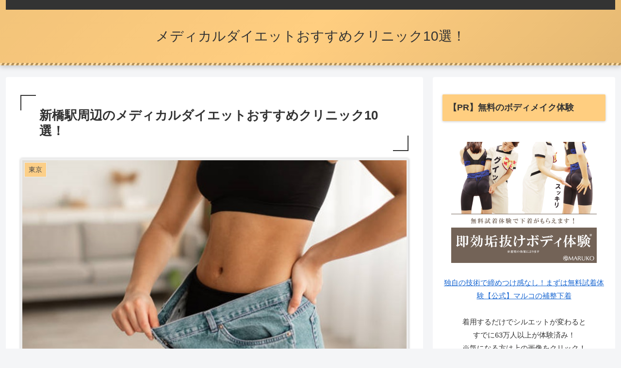

--- FILE ---
content_type: text/html; charset=UTF-8
request_url: https://scs-map.com/shinbashi/
body_size: 62228
content:
<!doctype html>
<html lang="ja">

<head>
<meta charset="utf-8">
<meta name="viewport" content="width=device-width, initial-scale=1.0, viewport-fit=cover">
<meta name="referrer" content="no-referrer-when-downgrade">
<meta name="format-detection" content="telephone=no">


  
    <!-- Global site tag (gtag.js) - Google Analytics -->
    <script async src="https://www.googletagmanager.com/gtag/js?id=G-ZKTW9PD5RS"></script>
    <script>
      window.dataLayer = window.dataLayer || [];
      function gtag(){dataLayer.push(arguments);}
      gtag('js', new Date());

      gtag('config', 'G-ZKTW9PD5RS');
    </script>

  


  
  

  <!-- Other Analytics -->
<!-- Google tag (gtag.js) -->
<script async src="https://www.googletagmanager.com/gtag/js?id=G-ZKTW9PD5RS"></script>
<script>
  window.dataLayer = window.dataLayer || [];
  function gtag(){dataLayer.push(arguments);}
  gtag('js', new Date());

  gtag('config', 'G-ZKTW9PD5RS');
</script>
<!-- /Other Analytics -->
<!-- preconnect dns-prefetch -->
<link rel="preconnect dns-prefetch" href="//www.googletagmanager.com">
<link rel="preconnect dns-prefetch" href="//www.google-analytics.com">
<link rel="preconnect dns-prefetch" href="//ajax.googleapis.com">
<link rel="preconnect dns-prefetch" href="//cdnjs.cloudflare.com">
<link rel="preconnect dns-prefetch" href="//pagead2.googlesyndication.com">
<link rel="preconnect dns-prefetch" href="//googleads.g.doubleclick.net">
<link rel="preconnect dns-prefetch" href="//tpc.googlesyndication.com">
<link rel="preconnect dns-prefetch" href="//ad.doubleclick.net">
<link rel="preconnect dns-prefetch" href="//www.gstatic.com">
<link rel="preconnect dns-prefetch" href="//cse.google.com">
<link rel="preconnect dns-prefetch" href="//fonts.gstatic.com">
<link rel="preconnect dns-prefetch" href="//fonts.googleapis.com">
<link rel="preconnect dns-prefetch" href="//cms.quantserve.com">
<link rel="preconnect dns-prefetch" href="//secure.gravatar.com">
<link rel="preconnect dns-prefetch" href="//cdn.syndication.twimg.com">
<link rel="preconnect dns-prefetch" href="//cdn.jsdelivr.net">
<link rel="preconnect dns-prefetch" href="//images-fe.ssl-images-amazon.com">
<link rel="preconnect dns-prefetch" href="//completion.amazon.com">
<link rel="preconnect dns-prefetch" href="//m.media-amazon.com">
<link rel="preconnect dns-prefetch" href="//i.moshimo.com">
<link rel="preconnect dns-prefetch" href="//aml.valuecommerce.com">
<link rel="preconnect dns-prefetch" href="//dalc.valuecommerce.com">
<link rel="preconnect dns-prefetch" href="//dalb.valuecommerce.com">

<!-- Preload -->
<link rel="preload" as="font" type="font/woff" href="https://scs-map.com/wp-content/themes/cocoon-master/webfonts/icomoon/fonts/icomoon.woff?v=2.7.0.2" crossorigin>
<link rel="preload" as="font" type="font/woff2" href="https://scs-map.com/wp-content/themes/cocoon-master/webfonts/fontawesome/fonts/fontawesome-webfont.woff2?v=4.7.0" crossorigin>
<title>新橋駅周辺のメディカルダイエットおすすめクリニック10選！ | メディカルダイエットおすすめクリニック10選！</title>
<meta name='robots' content='max-image-preview:large' />

<!-- OGP -->
<meta property="og:type" content="article">
<meta property="og:description" content="新橋駅周辺でメディカルダイエットが評判のおすすめクリニック10院を、選び方のポイントとともにわかりやすくまとめました。">
<meta property="og:title" content="新橋駅周辺のメディカルダイエットおすすめクリニック10選！">
<meta property="og:url" content="https://scs-map.com/shinbashi/">
<meta property="og:image" content="https://scs-map.com/wp-content/uploads/2024/02/top-5.jpg">
<meta property="og:site_name" content="メディカルダイエットおすすめクリニック10選！">
<meta property="og:locale" content="ja_JP">
<meta property="article:published_time" content="2024-02-27T12:17:04+09:00" />
<meta property="article:modified_time" content="2024-03-07T18:14:32+09:00" />
<meta property="article:section" content="東京">
<!-- /OGP -->

<!-- Twitter Card -->
<meta name="twitter:card" content="summary_large_image">
<meta property="twitter:description" content="新橋駅周辺でメディカルダイエットが評判のおすすめクリニック10院を、選び方のポイントとともにわかりやすくまとめました。">
<meta property="twitter:title" content="新橋駅周辺のメディカルダイエットおすすめクリニック10選！">
<meta property="twitter:url" content="https://scs-map.com/shinbashi/">
<meta name="twitter:image" content="https://scs-map.com/wp-content/uploads/2024/02/top-5.jpg">
<meta name="twitter:domain" content="scs-map.com">
<!-- /Twitter Card -->
<link rel='dns-prefetch' href='//ajax.googleapis.com' />
<link rel='dns-prefetch' href='//cdnjs.cloudflare.com' />
<link rel="alternate" type="application/rss+xml" title="メディカルダイエットおすすめクリニック10選！ &raquo; フィード" href="https://scs-map.com/feed/" />
<link rel="alternate" type="application/rss+xml" title="メディカルダイエットおすすめクリニック10選！ &raquo; コメントフィード" href="https://scs-map.com/comments/feed/" />
<link rel="alternate" type="application/rss+xml" title="メディカルダイエットおすすめクリニック10選！ &raquo; 新橋駅周辺のメディカルダイエットおすすめクリニック10選！ のコメントのフィード" href="https://scs-map.com/shinbashi/feed/" />
<style id='wp-block-library-inline-css'>
:root{--wp-block-synced-color:#7a00df;--wp-block-synced-color--rgb:122,0,223;--wp-bound-block-color:var(--wp-block-synced-color);--wp-editor-canvas-background:#ddd;--wp-admin-theme-color:#007cba;--wp-admin-theme-color--rgb:0,124,186;--wp-admin-theme-color-darker-10:#006ba1;--wp-admin-theme-color-darker-10--rgb:0,107,160.5;--wp-admin-theme-color-darker-20:#005a87;--wp-admin-theme-color-darker-20--rgb:0,90,135;--wp-admin-border-width-focus:2px}@media (min-resolution:192dpi){:root{--wp-admin-border-width-focus:1.5px}}.wp-element-button{cursor:pointer}:root .has-very-light-gray-background-color{background-color:#eee}:root .has-very-dark-gray-background-color{background-color:#313131}:root .has-very-light-gray-color{color:#eee}:root .has-very-dark-gray-color{color:#313131}:root .has-vivid-green-cyan-to-vivid-cyan-blue-gradient-background{background:linear-gradient(135deg,#00d084,#0693e3)}:root .has-purple-crush-gradient-background{background:linear-gradient(135deg,#34e2e4,#4721fb 50%,#ab1dfe)}:root .has-hazy-dawn-gradient-background{background:linear-gradient(135deg,#faaca8,#dad0ec)}:root .has-subdued-olive-gradient-background{background:linear-gradient(135deg,#fafae1,#67a671)}:root .has-atomic-cream-gradient-background{background:linear-gradient(135deg,#fdd79a,#004a59)}:root .has-nightshade-gradient-background{background:linear-gradient(135deg,#330968,#31cdcf)}:root .has-midnight-gradient-background{background:linear-gradient(135deg,#020381,#2874fc)}:root{--wp--preset--font-size--normal:16px;--wp--preset--font-size--huge:42px}.has-regular-font-size{font-size:1em}.has-larger-font-size{font-size:2.625em}.has-normal-font-size{font-size:var(--wp--preset--font-size--normal)}.has-huge-font-size{font-size:var(--wp--preset--font-size--huge)}.has-text-align-center{text-align:center}.has-text-align-left{text-align:left}.has-text-align-right{text-align:right}.has-fit-text{white-space:nowrap!important}#end-resizable-editor-section{display:none}.aligncenter{clear:both}.items-justified-left{justify-content:flex-start}.items-justified-center{justify-content:center}.items-justified-right{justify-content:flex-end}.items-justified-space-between{justify-content:space-between}.screen-reader-text{border:0;clip-path:inset(50%);height:1px;margin:-1px;overflow:hidden;padding:0;position:absolute;width:1px;word-wrap:normal!important}.screen-reader-text:focus{background-color:#ddd;clip-path:none;color:#444;display:block;font-size:1em;height:auto;left:5px;line-height:normal;padding:15px 23px 14px;text-decoration:none;top:5px;width:auto;z-index:100000}html :where(.has-border-color){border-style:solid}html :where([style*=border-top-color]){border-top-style:solid}html :where([style*=border-right-color]){border-right-style:solid}html :where([style*=border-bottom-color]){border-bottom-style:solid}html :where([style*=border-left-color]){border-left-style:solid}html :where([style*=border-width]){border-style:solid}html :where([style*=border-top-width]){border-top-style:solid}html :where([style*=border-right-width]){border-right-style:solid}html :where([style*=border-bottom-width]){border-bottom-style:solid}html :where([style*=border-left-width]){border-left-style:solid}html :where(img[class*=wp-image-]){height:auto;max-width:100%}:where(figure){margin:0 0 1em}html :where(.is-position-sticky){--wp-admin--admin-bar--position-offset:var(--wp-admin--admin-bar--height,0px)}@media screen and (max-width:600px){html :where(.is-position-sticky){--wp-admin--admin-bar--position-offset:0px}}

/*# sourceURL=wp-block-library-inline-css */
</style><style id='wp-block-search-inline-css' type='text/css'>
.wp-block-search__button{margin-left:10px;word-break:normal}.wp-block-search__button.has-icon{line-height:0}.wp-block-search__button svg{height:1.25em;min-height:24px;min-width:24px;width:1.25em;fill:currentColor;vertical-align:text-bottom}:where(.wp-block-search__button){border:1px solid #ccc;padding:6px 10px}.wp-block-search__inside-wrapper{display:flex;flex:auto;flex-wrap:nowrap;max-width:100%}.wp-block-search__label{width:100%}.wp-block-search.wp-block-search__button-only .wp-block-search__button{box-sizing:border-box;display:flex;flex-shrink:0;justify-content:center;margin-left:0;max-width:100%}.wp-block-search.wp-block-search__button-only .wp-block-search__inside-wrapper{min-width:0!important;transition-property:width}.wp-block-search.wp-block-search__button-only .wp-block-search__input{flex-basis:100%;transition-duration:.3s}.wp-block-search.wp-block-search__button-only.wp-block-search__searchfield-hidden,.wp-block-search.wp-block-search__button-only.wp-block-search__searchfield-hidden .wp-block-search__inside-wrapper{overflow:hidden}.wp-block-search.wp-block-search__button-only.wp-block-search__searchfield-hidden .wp-block-search__input{border-left-width:0!important;border-right-width:0!important;flex-basis:0;flex-grow:0;margin:0;min-width:0!important;padding-left:0!important;padding-right:0!important;width:0!important}:where(.wp-block-search__input){appearance:none;border:1px solid #949494;flex-grow:1;font-family:inherit;font-size:inherit;font-style:inherit;font-weight:inherit;letter-spacing:inherit;line-height:inherit;margin-left:0;margin-right:0;min-width:3rem;padding:8px;text-decoration:unset!important;text-transform:inherit}:where(.wp-block-search__button-inside .wp-block-search__inside-wrapper){background-color:#fff;border:1px solid #949494;box-sizing:border-box;padding:4px}:where(.wp-block-search__button-inside .wp-block-search__inside-wrapper) .wp-block-search__input{border:none;border-radius:0;padding:0 4px}:where(.wp-block-search__button-inside .wp-block-search__inside-wrapper) .wp-block-search__input:focus{outline:none}:where(.wp-block-search__button-inside .wp-block-search__inside-wrapper) :where(.wp-block-search__button){padding:4px 8px}.wp-block-search.aligncenter .wp-block-search__inside-wrapper{margin:auto}.wp-block[data-align=right] .wp-block-search.wp-block-search__button-only .wp-block-search__inside-wrapper{float:right}
/*# sourceURL=https://scs-map.com/wp-includes/blocks/search/style.min.css */
</style>
<style id='global-styles-inline-css' type='text/css'>
:root{--wp--preset--aspect-ratio--square: 1;--wp--preset--aspect-ratio--4-3: 4/3;--wp--preset--aspect-ratio--3-4: 3/4;--wp--preset--aspect-ratio--3-2: 3/2;--wp--preset--aspect-ratio--2-3: 2/3;--wp--preset--aspect-ratio--16-9: 16/9;--wp--preset--aspect-ratio--9-16: 9/16;--wp--preset--color--black: #000000;--wp--preset--color--cyan-bluish-gray: #abb8c3;--wp--preset--color--white: #ffffff;--wp--preset--color--pale-pink: #f78da7;--wp--preset--color--vivid-red: #cf2e2e;--wp--preset--color--luminous-vivid-orange: #ff6900;--wp--preset--color--luminous-vivid-amber: #fcb900;--wp--preset--color--light-green-cyan: #7bdcb5;--wp--preset--color--vivid-green-cyan: #00d084;--wp--preset--color--pale-cyan-blue: #8ed1fc;--wp--preset--color--vivid-cyan-blue: #0693e3;--wp--preset--color--vivid-purple: #9b51e0;--wp--preset--color--key-color: #19448e;--wp--preset--color--red: #e60033;--wp--preset--color--pink: #e95295;--wp--preset--color--purple: #884898;--wp--preset--color--deep: #55295b;--wp--preset--color--indigo: #1e50a2;--wp--preset--color--blue: #0095d9;--wp--preset--color--light-blue: #2ca9e1;--wp--preset--color--cyan: #00a3af;--wp--preset--color--teal: #007b43;--wp--preset--color--green: #3eb370;--wp--preset--color--light-green: #8bc34a;--wp--preset--color--lime: #c3d825;--wp--preset--color--yellow: #ffd900;--wp--preset--color--amber: #ffc107;--wp--preset--color--orange: #f39800;--wp--preset--color--deep-orange: #ea5506;--wp--preset--color--brown: #954e2a;--wp--preset--color--light-grey: #dddddd;--wp--preset--color--grey: #949495;--wp--preset--color--dark-grey: #666666;--wp--preset--color--cocoon-black: #333333;--wp--preset--color--cocoon-white: #ffffff;--wp--preset--color--watery-blue: #f3fafe;--wp--preset--color--watery-yellow: #fff7cc;--wp--preset--color--watery-red: #fdf2f2;--wp--preset--color--watery-green: #ebf8f4;--wp--preset--color--ex-a: #fef4f4;--wp--preset--color--ex-b: #f8f4e6;--wp--preset--color--ex-c: #eaf4fc;--wp--preset--color--ex-d: #eaedf7;--wp--preset--color--ex-e: #e8ecef;--wp--preset--color--ex-f: #f8fbf8;--wp--preset--gradient--vivid-cyan-blue-to-vivid-purple: linear-gradient(135deg,rgb(6,147,227) 0%,rgb(155,81,224) 100%);--wp--preset--gradient--light-green-cyan-to-vivid-green-cyan: linear-gradient(135deg,rgb(122,220,180) 0%,rgb(0,208,130) 100%);--wp--preset--gradient--luminous-vivid-amber-to-luminous-vivid-orange: linear-gradient(135deg,rgb(252,185,0) 0%,rgb(255,105,0) 100%);--wp--preset--gradient--luminous-vivid-orange-to-vivid-red: linear-gradient(135deg,rgb(255,105,0) 0%,rgb(207,46,46) 100%);--wp--preset--gradient--very-light-gray-to-cyan-bluish-gray: linear-gradient(135deg,rgb(238,238,238) 0%,rgb(169,184,195) 100%);--wp--preset--gradient--cool-to-warm-spectrum: linear-gradient(135deg,rgb(74,234,220) 0%,rgb(151,120,209) 20%,rgb(207,42,186) 40%,rgb(238,44,130) 60%,rgb(251,105,98) 80%,rgb(254,248,76) 100%);--wp--preset--gradient--blush-light-purple: linear-gradient(135deg,rgb(255,206,236) 0%,rgb(152,150,240) 100%);--wp--preset--gradient--blush-bordeaux: linear-gradient(135deg,rgb(254,205,165) 0%,rgb(254,45,45) 50%,rgb(107,0,62) 100%);--wp--preset--gradient--luminous-dusk: linear-gradient(135deg,rgb(255,203,112) 0%,rgb(199,81,192) 50%,rgb(65,88,208) 100%);--wp--preset--gradient--pale-ocean: linear-gradient(135deg,rgb(255,245,203) 0%,rgb(182,227,212) 50%,rgb(51,167,181) 100%);--wp--preset--gradient--electric-grass: linear-gradient(135deg,rgb(202,248,128) 0%,rgb(113,206,126) 100%);--wp--preset--gradient--midnight: linear-gradient(135deg,rgb(2,3,129) 0%,rgb(40,116,252) 100%);--wp--preset--font-size--small: 13px;--wp--preset--font-size--medium: 20px;--wp--preset--font-size--large: 36px;--wp--preset--font-size--x-large: 42px;--wp--preset--spacing--20: 0.44rem;--wp--preset--spacing--30: 0.67rem;--wp--preset--spacing--40: 1rem;--wp--preset--spacing--50: 1.5rem;--wp--preset--spacing--60: 2.25rem;--wp--preset--spacing--70: 3.38rem;--wp--preset--spacing--80: 5.06rem;--wp--preset--shadow--natural: 6px 6px 9px rgba(0, 0, 0, 0.2);--wp--preset--shadow--deep: 12px 12px 50px rgba(0, 0, 0, 0.4);--wp--preset--shadow--sharp: 6px 6px 0px rgba(0, 0, 0, 0.2);--wp--preset--shadow--outlined: 6px 6px 0px -3px rgb(255, 255, 255), 6px 6px rgb(0, 0, 0);--wp--preset--shadow--crisp: 6px 6px 0px rgb(0, 0, 0);}:root { --wp--style--global--content-size: 840px;--wp--style--global--wide-size: 1200px; }:where(body) { margin: 0; }.wp-site-blocks > .alignleft { float: left; margin-right: 2em; }.wp-site-blocks > .alignright { float: right; margin-left: 2em; }.wp-site-blocks > .aligncenter { justify-content: center; margin-left: auto; margin-right: auto; }:where(.wp-site-blocks) > * { margin-block-start: 24px; margin-block-end: 0; }:where(.wp-site-blocks) > :first-child { margin-block-start: 0; }:where(.wp-site-blocks) > :last-child { margin-block-end: 0; }:root { --wp--style--block-gap: 24px; }:root :where(.is-layout-flow) > :first-child{margin-block-start: 0;}:root :where(.is-layout-flow) > :last-child{margin-block-end: 0;}:root :where(.is-layout-flow) > *{margin-block-start: 24px;margin-block-end: 0;}:root :where(.is-layout-constrained) > :first-child{margin-block-start: 0;}:root :where(.is-layout-constrained) > :last-child{margin-block-end: 0;}:root :where(.is-layout-constrained) > *{margin-block-start: 24px;margin-block-end: 0;}:root :where(.is-layout-flex){gap: 24px;}:root :where(.is-layout-grid){gap: 24px;}.is-layout-flow > .alignleft{float: left;margin-inline-start: 0;margin-inline-end: 2em;}.is-layout-flow > .alignright{float: right;margin-inline-start: 2em;margin-inline-end: 0;}.is-layout-flow > .aligncenter{margin-left: auto !important;margin-right: auto !important;}.is-layout-constrained > .alignleft{float: left;margin-inline-start: 0;margin-inline-end: 2em;}.is-layout-constrained > .alignright{float: right;margin-inline-start: 2em;margin-inline-end: 0;}.is-layout-constrained > .aligncenter{margin-left: auto !important;margin-right: auto !important;}.is-layout-constrained > :where(:not(.alignleft):not(.alignright):not(.alignfull)){max-width: var(--wp--style--global--content-size);margin-left: auto !important;margin-right: auto !important;}.is-layout-constrained > .alignwide{max-width: var(--wp--style--global--wide-size);}body .is-layout-flex{display: flex;}.is-layout-flex{flex-wrap: wrap;align-items: center;}.is-layout-flex > :is(*, div){margin: 0;}body .is-layout-grid{display: grid;}.is-layout-grid > :is(*, div){margin: 0;}body{padding-top: 0px;padding-right: 0px;padding-bottom: 0px;padding-left: 0px;}a:where(:not(.wp-element-button)){text-decoration: underline;}:root :where(.wp-element-button, .wp-block-button__link){background-color: #32373c;border-width: 0;color: #fff;font-family: inherit;font-size: inherit;font-style: inherit;font-weight: inherit;letter-spacing: inherit;line-height: inherit;padding-top: calc(0.667em + 2px);padding-right: calc(1.333em + 2px);padding-bottom: calc(0.667em + 2px);padding-left: calc(1.333em + 2px);text-decoration: none;text-transform: inherit;}.has-black-color{color: var(--wp--preset--color--black) !important;}.has-cyan-bluish-gray-color{color: var(--wp--preset--color--cyan-bluish-gray) !important;}.has-white-color{color: var(--wp--preset--color--white) !important;}.has-pale-pink-color{color: var(--wp--preset--color--pale-pink) !important;}.has-vivid-red-color{color: var(--wp--preset--color--vivid-red) !important;}.has-luminous-vivid-orange-color{color: var(--wp--preset--color--luminous-vivid-orange) !important;}.has-luminous-vivid-amber-color{color: var(--wp--preset--color--luminous-vivid-amber) !important;}.has-light-green-cyan-color{color: var(--wp--preset--color--light-green-cyan) !important;}.has-vivid-green-cyan-color{color: var(--wp--preset--color--vivid-green-cyan) !important;}.has-pale-cyan-blue-color{color: var(--wp--preset--color--pale-cyan-blue) !important;}.has-vivid-cyan-blue-color{color: var(--wp--preset--color--vivid-cyan-blue) !important;}.has-vivid-purple-color{color: var(--wp--preset--color--vivid-purple) !important;}.has-key-color-color{color: var(--wp--preset--color--key-color) !important;}.has-red-color{color: var(--wp--preset--color--red) !important;}.has-pink-color{color: var(--wp--preset--color--pink) !important;}.has-purple-color{color: var(--wp--preset--color--purple) !important;}.has-deep-color{color: var(--wp--preset--color--deep) !important;}.has-indigo-color{color: var(--wp--preset--color--indigo) !important;}.has-blue-color{color: var(--wp--preset--color--blue) !important;}.has-light-blue-color{color: var(--wp--preset--color--light-blue) !important;}.has-cyan-color{color: var(--wp--preset--color--cyan) !important;}.has-teal-color{color: var(--wp--preset--color--teal) !important;}.has-green-color{color: var(--wp--preset--color--green) !important;}.has-light-green-color{color: var(--wp--preset--color--light-green) !important;}.has-lime-color{color: var(--wp--preset--color--lime) !important;}.has-yellow-color{color: var(--wp--preset--color--yellow) !important;}.has-amber-color{color: var(--wp--preset--color--amber) !important;}.has-orange-color{color: var(--wp--preset--color--orange) !important;}.has-deep-orange-color{color: var(--wp--preset--color--deep-orange) !important;}.has-brown-color{color: var(--wp--preset--color--brown) !important;}.has-light-grey-color{color: var(--wp--preset--color--light-grey) !important;}.has-grey-color{color: var(--wp--preset--color--grey) !important;}.has-dark-grey-color{color: var(--wp--preset--color--dark-grey) !important;}.has-cocoon-black-color{color: var(--wp--preset--color--cocoon-black) !important;}.has-cocoon-white-color{color: var(--wp--preset--color--cocoon-white) !important;}.has-watery-blue-color{color: var(--wp--preset--color--watery-blue) !important;}.has-watery-yellow-color{color: var(--wp--preset--color--watery-yellow) !important;}.has-watery-red-color{color: var(--wp--preset--color--watery-red) !important;}.has-watery-green-color{color: var(--wp--preset--color--watery-green) !important;}.has-ex-a-color{color: var(--wp--preset--color--ex-a) !important;}.has-ex-b-color{color: var(--wp--preset--color--ex-b) !important;}.has-ex-c-color{color: var(--wp--preset--color--ex-c) !important;}.has-ex-d-color{color: var(--wp--preset--color--ex-d) !important;}.has-ex-e-color{color: var(--wp--preset--color--ex-e) !important;}.has-ex-f-color{color: var(--wp--preset--color--ex-f) !important;}.has-black-background-color{background-color: var(--wp--preset--color--black) !important;}.has-cyan-bluish-gray-background-color{background-color: var(--wp--preset--color--cyan-bluish-gray) !important;}.has-white-background-color{background-color: var(--wp--preset--color--white) !important;}.has-pale-pink-background-color{background-color: var(--wp--preset--color--pale-pink) !important;}.has-vivid-red-background-color{background-color: var(--wp--preset--color--vivid-red) !important;}.has-luminous-vivid-orange-background-color{background-color: var(--wp--preset--color--luminous-vivid-orange) !important;}.has-luminous-vivid-amber-background-color{background-color: var(--wp--preset--color--luminous-vivid-amber) !important;}.has-light-green-cyan-background-color{background-color: var(--wp--preset--color--light-green-cyan) !important;}.has-vivid-green-cyan-background-color{background-color: var(--wp--preset--color--vivid-green-cyan) !important;}.has-pale-cyan-blue-background-color{background-color: var(--wp--preset--color--pale-cyan-blue) !important;}.has-vivid-cyan-blue-background-color{background-color: var(--wp--preset--color--vivid-cyan-blue) !important;}.has-vivid-purple-background-color{background-color: var(--wp--preset--color--vivid-purple) !important;}.has-key-color-background-color{background-color: var(--wp--preset--color--key-color) !important;}.has-red-background-color{background-color: var(--wp--preset--color--red) !important;}.has-pink-background-color{background-color: var(--wp--preset--color--pink) !important;}.has-purple-background-color{background-color: var(--wp--preset--color--purple) !important;}.has-deep-background-color{background-color: var(--wp--preset--color--deep) !important;}.has-indigo-background-color{background-color: var(--wp--preset--color--indigo) !important;}.has-blue-background-color{background-color: var(--wp--preset--color--blue) !important;}.has-light-blue-background-color{background-color: var(--wp--preset--color--light-blue) !important;}.has-cyan-background-color{background-color: var(--wp--preset--color--cyan) !important;}.has-teal-background-color{background-color: var(--wp--preset--color--teal) !important;}.has-green-background-color{background-color: var(--wp--preset--color--green) !important;}.has-light-green-background-color{background-color: var(--wp--preset--color--light-green) !important;}.has-lime-background-color{background-color: var(--wp--preset--color--lime) !important;}.has-yellow-background-color{background-color: var(--wp--preset--color--yellow) !important;}.has-amber-background-color{background-color: var(--wp--preset--color--amber) !important;}.has-orange-background-color{background-color: var(--wp--preset--color--orange) !important;}.has-deep-orange-background-color{background-color: var(--wp--preset--color--deep-orange) !important;}.has-brown-background-color{background-color: var(--wp--preset--color--brown) !important;}.has-light-grey-background-color{background-color: var(--wp--preset--color--light-grey) !important;}.has-grey-background-color{background-color: var(--wp--preset--color--grey) !important;}.has-dark-grey-background-color{background-color: var(--wp--preset--color--dark-grey) !important;}.has-cocoon-black-background-color{background-color: var(--wp--preset--color--cocoon-black) !important;}.has-cocoon-white-background-color{background-color: var(--wp--preset--color--cocoon-white) !important;}.has-watery-blue-background-color{background-color: var(--wp--preset--color--watery-blue) !important;}.has-watery-yellow-background-color{background-color: var(--wp--preset--color--watery-yellow) !important;}.has-watery-red-background-color{background-color: var(--wp--preset--color--watery-red) !important;}.has-watery-green-background-color{background-color: var(--wp--preset--color--watery-green) !important;}.has-ex-a-background-color{background-color: var(--wp--preset--color--ex-a) !important;}.has-ex-b-background-color{background-color: var(--wp--preset--color--ex-b) !important;}.has-ex-c-background-color{background-color: var(--wp--preset--color--ex-c) !important;}.has-ex-d-background-color{background-color: var(--wp--preset--color--ex-d) !important;}.has-ex-e-background-color{background-color: var(--wp--preset--color--ex-e) !important;}.has-ex-f-background-color{background-color: var(--wp--preset--color--ex-f) !important;}.has-black-border-color{border-color: var(--wp--preset--color--black) !important;}.has-cyan-bluish-gray-border-color{border-color: var(--wp--preset--color--cyan-bluish-gray) !important;}.has-white-border-color{border-color: var(--wp--preset--color--white) !important;}.has-pale-pink-border-color{border-color: var(--wp--preset--color--pale-pink) !important;}.has-vivid-red-border-color{border-color: var(--wp--preset--color--vivid-red) !important;}.has-luminous-vivid-orange-border-color{border-color: var(--wp--preset--color--luminous-vivid-orange) !important;}.has-luminous-vivid-amber-border-color{border-color: var(--wp--preset--color--luminous-vivid-amber) !important;}.has-light-green-cyan-border-color{border-color: var(--wp--preset--color--light-green-cyan) !important;}.has-vivid-green-cyan-border-color{border-color: var(--wp--preset--color--vivid-green-cyan) !important;}.has-pale-cyan-blue-border-color{border-color: var(--wp--preset--color--pale-cyan-blue) !important;}.has-vivid-cyan-blue-border-color{border-color: var(--wp--preset--color--vivid-cyan-blue) !important;}.has-vivid-purple-border-color{border-color: var(--wp--preset--color--vivid-purple) !important;}.has-key-color-border-color{border-color: var(--wp--preset--color--key-color) !important;}.has-red-border-color{border-color: var(--wp--preset--color--red) !important;}.has-pink-border-color{border-color: var(--wp--preset--color--pink) !important;}.has-purple-border-color{border-color: var(--wp--preset--color--purple) !important;}.has-deep-border-color{border-color: var(--wp--preset--color--deep) !important;}.has-indigo-border-color{border-color: var(--wp--preset--color--indigo) !important;}.has-blue-border-color{border-color: var(--wp--preset--color--blue) !important;}.has-light-blue-border-color{border-color: var(--wp--preset--color--light-blue) !important;}.has-cyan-border-color{border-color: var(--wp--preset--color--cyan) !important;}.has-teal-border-color{border-color: var(--wp--preset--color--teal) !important;}.has-green-border-color{border-color: var(--wp--preset--color--green) !important;}.has-light-green-border-color{border-color: var(--wp--preset--color--light-green) !important;}.has-lime-border-color{border-color: var(--wp--preset--color--lime) !important;}.has-yellow-border-color{border-color: var(--wp--preset--color--yellow) !important;}.has-amber-border-color{border-color: var(--wp--preset--color--amber) !important;}.has-orange-border-color{border-color: var(--wp--preset--color--orange) !important;}.has-deep-orange-border-color{border-color: var(--wp--preset--color--deep-orange) !important;}.has-brown-border-color{border-color: var(--wp--preset--color--brown) !important;}.has-light-grey-border-color{border-color: var(--wp--preset--color--light-grey) !important;}.has-grey-border-color{border-color: var(--wp--preset--color--grey) !important;}.has-dark-grey-border-color{border-color: var(--wp--preset--color--dark-grey) !important;}.has-cocoon-black-border-color{border-color: var(--wp--preset--color--cocoon-black) !important;}.has-cocoon-white-border-color{border-color: var(--wp--preset--color--cocoon-white) !important;}.has-watery-blue-border-color{border-color: var(--wp--preset--color--watery-blue) !important;}.has-watery-yellow-border-color{border-color: var(--wp--preset--color--watery-yellow) !important;}.has-watery-red-border-color{border-color: var(--wp--preset--color--watery-red) !important;}.has-watery-green-border-color{border-color: var(--wp--preset--color--watery-green) !important;}.has-ex-a-border-color{border-color: var(--wp--preset--color--ex-a) !important;}.has-ex-b-border-color{border-color: var(--wp--preset--color--ex-b) !important;}.has-ex-c-border-color{border-color: var(--wp--preset--color--ex-c) !important;}.has-ex-d-border-color{border-color: var(--wp--preset--color--ex-d) !important;}.has-ex-e-border-color{border-color: var(--wp--preset--color--ex-e) !important;}.has-ex-f-border-color{border-color: var(--wp--preset--color--ex-f) !important;}.has-vivid-cyan-blue-to-vivid-purple-gradient-background{background: var(--wp--preset--gradient--vivid-cyan-blue-to-vivid-purple) !important;}.has-light-green-cyan-to-vivid-green-cyan-gradient-background{background: var(--wp--preset--gradient--light-green-cyan-to-vivid-green-cyan) !important;}.has-luminous-vivid-amber-to-luminous-vivid-orange-gradient-background{background: var(--wp--preset--gradient--luminous-vivid-amber-to-luminous-vivid-orange) !important;}.has-luminous-vivid-orange-to-vivid-red-gradient-background{background: var(--wp--preset--gradient--luminous-vivid-orange-to-vivid-red) !important;}.has-very-light-gray-to-cyan-bluish-gray-gradient-background{background: var(--wp--preset--gradient--very-light-gray-to-cyan-bluish-gray) !important;}.has-cool-to-warm-spectrum-gradient-background{background: var(--wp--preset--gradient--cool-to-warm-spectrum) !important;}.has-blush-light-purple-gradient-background{background: var(--wp--preset--gradient--blush-light-purple) !important;}.has-blush-bordeaux-gradient-background{background: var(--wp--preset--gradient--blush-bordeaux) !important;}.has-luminous-dusk-gradient-background{background: var(--wp--preset--gradient--luminous-dusk) !important;}.has-pale-ocean-gradient-background{background: var(--wp--preset--gradient--pale-ocean) !important;}.has-electric-grass-gradient-background{background: var(--wp--preset--gradient--electric-grass) !important;}.has-midnight-gradient-background{background: var(--wp--preset--gradient--midnight) !important;}.has-small-font-size{font-size: var(--wp--preset--font-size--small) !important;}.has-medium-font-size{font-size: var(--wp--preset--font-size--medium) !important;}.has-large-font-size{font-size: var(--wp--preset--font-size--large) !important;}.has-x-large-font-size{font-size: var(--wp--preset--font-size--x-large) !important;}
/*# sourceURL=global-styles-inline-css */
</style>

<link rel='stylesheet' id='contact-form-7-css' href='https://scs-map.com/wp-content/plugins/contact-form-7/includes/css/styles.css?ver=6.1.3&#038;fver=20251103050426' media='all' />
<link rel='stylesheet' id='toc-screen-css' href='https://scs-map.com/wp-content/plugins/table-of-contents-plus/screen.min.css?ver=2411.1&#038;fver=20241129024623' media='all' />
<link rel='stylesheet' id='cocoon-style-css' href='https://scs-map.com/wp-content/themes/cocoon-master/style.css?ver=6.9&#038;fver=20251029062042' media='all' />
<link rel='stylesheet' id='cocoon-keyframes-css' href='https://scs-map.com/wp-content/themes/cocoon-master/keyframes.css?ver=6.9&#038;fver=20251029062042' media='all' />
<link rel='stylesheet' id='font-awesome-style-css' href='https://scs-map.com/wp-content/themes/cocoon-master/webfonts/fontawesome/css/font-awesome.min.css?ver=6.9&#038;fver=20251029062042' media='all' />
<link rel='stylesheet' id='icomoon-style-css' href='https://scs-map.com/wp-content/themes/cocoon-master/webfonts/icomoon/style.css?v=2.7.0.2&#038;ver=6.9&#038;fver=20251029062043' media='all' />
<style id='icomoon-style-inline-css'>

  @font-face {
    font-family: 'icomoon';
    src: url(https://scs-map.com/wp-content/themes/cocoon-master/webfonts/icomoon/fonts/icomoon.woff?v=2.7.0.2) format('woff');
    font-weight: normal;
    font-style: normal;
    font-display: swap;
  }
/*# sourceURL=icomoon-style-inline-css */
</style>
<link rel='stylesheet' id='baguettebox-style-css' href='https://scs-map.com/wp-content/themes/cocoon-master/plugins/baguettebox/dist/baguetteBox.min.css?ver=6.9&#038;fver=20251029062042' media='all' />
<link rel='stylesheet' id='scrollhint-style-css' href='https://scs-map.com/wp-content/themes/cocoon-master/plugins/scroll-hint-master/css/scroll-hint.css?ver=6.9&#038;fver=20251029062042' media='all' />
<link rel='stylesheet' id='cocoon-skin-style-css' href='https://scs-map.com/wp-content/themes/cocoon-master/skins/skin-momoon-orange/style.css?ver=6.9&#038;fver=20251029062042' media='all' />
<style id='cocoon-skin-style-inline-css'>
.main{width:860px}.sidebar{width:376px}@media screen and (max-width:1255px){.wrap{width:auto}.main,.sidebar,.sidebar-left .main,.sidebar-left .sidebar{margin:0 .5%}.main{width:67.4%}.sidebar{padding:1.5%;width:30%}.entry-card-thumb{width:38%}.entry-card-content{margin-left:40%}}body::after{content:url(https://scs-map.com/wp-content/themes/cocoon-master/lib/analytics/access.php?post_id=555&post_type=post)!important;visibility:hidden;position:absolute;bottom:0;right:0;width:1px;height:1px;overflow:hidden;display:inline!important}.toc-checkbox{display:none}.toc-content{visibility:hidden;height:0;opacity:.2;transition:all 0.5s ease-out}.toc-checkbox:checked~.toc-content{visibility:visible;padding-top:.6em;height:100%;opacity:1}.toc-title::after{content:'[開く]';margin-left:.5em;cursor:pointer;font-size:.8em}.toc-title:hover::after{text-decoration:underline}.toc-checkbox:checked+.toc-title::after{content:'[閉じる]'}#respond{inset:0;position:absolute;visibility:hidden}#footer{background:#000}#footer,#footer a:not(.sns-button),.footer-title{color:#fff}.entry-content>*,.demo .entry-content p{line-height:1.8}.entry-content>*,.mce-content-body>*,.article p,.demo .entry-content p,.article dl,.article ul,.article ol,.article blockquote,.article pre,.article table,.article .toc,.body .article,.body .column-wrap,.body .new-entry-cards,.body .popular-entry-cards,.body .navi-entry-cards,.body .box-menus,.body .ranking-item,.body .rss-entry-cards,.body .widget,.body .author-box,.body .blogcard-wrap,.body .login-user-only,.body .information-box,.body .question-box,.body .alert-box,.body .information,.body .question,.body .alert,.body .memo-box,.body .comment-box,.body .common-icon-box,.body .blank-box,.body .button-block,.body .micro-bottom,.body .caption-box,.body .tab-caption-box,.body .label-box,.body .toggle-wrap,.body .wp-block-image,.body .booklink-box,.body .kaerebalink-box,.body .tomarebalink-box,.body .product-item-box,.body .speech-wrap,.body .wp-block-categories,.body .wp-block-archives,.body .wp-block-archives-dropdown,.body .wp-block-calendar,.body .ad-area,.body .wp-block-gallery,.body .wp-block-audio,.body .wp-block-cover,.body .wp-block-file,.body .wp-block-media-text,.body .wp-block-video,.body .wp-block-buttons,.body .wp-block-columns,.body .wp-block-separator,.body .components-placeholder,.body .wp-block-search,.body .wp-block-social-links,.body .timeline-box,.body .blogcard-type,.body .btn-wrap,.body .btn-wrap a,.body .block-box,.body .wp-block-embed,.body .wp-block-group,.body .wp-block-table,.body .scrollable-table,.body .wp-block-separator,.body .wp-block,.body .video-container,.comment-area,.related-entries,.pager-post-navi,.comment-respond{margin-bottom:1.8em}.is-root-container>*{margin-bottom:1.8em!important}.article h2,.article h3,.article h4,.article h5,.article h6{margin-bottom:1.62em}@media screen and (max-width:480px){.body,.menu-content{font-size:13px}}@media screen and (max-width:781px){.wp-block-column{margin-bottom:1.8em}}@media screen and (max-width:834px){.container .column-wrap{gap:1.8em}}.article .micro-top{margin-bottom:.36em}.article .micro-bottom{margin-top:-1.62em}.article .micro-balloon{margin-bottom:.9em}.article .micro-bottom.micro-balloon{margin-top:-1.26em}.blank-box.bb-key-color{border-color:#19448e}.iic-key-color li::before{color:#19448e}.blank-box.bb-tab.bb-key-color::before{background-color:#19448e}.tb-key-color .toggle-button{border:1px solid #19448e;background:#19448e;color:#fff}.tb-key-color .toggle-button::before{color:#ccc}.tb-key-color .toggle-checkbox:checked~.toggle-content{border-color:#19448e}.cb-key-color.caption-box{border-color:#19448e}.cb-key-color .caption-box-label{background-color:#19448e;color:#fff}.tcb-key-color .tab-caption-box-label{background-color:#19448e;color:#fff}.tcb-key-color .tab-caption-box-content{border-color:#19448e}.lb-key-color .label-box-content{border-color:#19448e}.mc-key-color{background-color:#19448e;color:#fff;border:none}.mc-key-color.micro-bottom::after{border-bottom-color:#19448e;border-top-color:transparent}.mc-key-color::before{border-top-color:transparent;border-bottom-color:transparent}.mc-key-color::after{border-top-color:#19448e}.btn-key-color,.btn-wrap.btn-wrap-key-color>a{background-color:#19448e}.has-text-color.has-key-color-color{color:#19448e}.has-background.has-key-color-background-color{background-color:#19448e}.body.article,body#tinymce.wp-editor{background-color:#fff}.body.article,.editor-post-title__block .editor-post-title__input,body#tinymce.wp-editor{color:#333}html .body .has-key-color-background-color{background-color:#19448e}html .body .has-key-color-color{color:#19448e}html .body .has-key-color-border-color{border-color:#19448e}html .body .btn-wrap.has-key-color-background-color>a{background-color:#19448e}html .body .btn-wrap.has-key-color-color>a{color:#19448e}html .body .btn-wrap.has-key-color-border-color>a{border-color:#19448e}html .body .bb-tab.has-key-color-border-color .bb-label{background-color:#19448e}html .body .toggle-wrap.has-key-color-border-color:not(.not-nested-style) .toggle-button{background-color:#19448e}html .body .toggle-wrap.has-key-color-border-color:not(.not-nested-style) .toggle-button,html .body .toggle-wrap.has-key-color-border-color:not(.not-nested-style) .toggle-content{border-color:#19448e}html .body .toggle-wrap.has-key-color-background-color:not(.not-nested-style) .toggle-content{background-color:#19448e}html .body .toggle-wrap.has-key-color-color:not(.not-nested-style) .toggle-content{color:#19448e}html .body .iconlist-box.has-key-color-icon-color li::before{color:#19448e}.micro-text.has-key-color-color{color:#19448e}html .body .micro-balloon.has-key-color-color{color:#19448e}html .body .micro-balloon.has-key-color-background-color{background-color:#19448e;border-color:transparent}html .body .micro-balloon.has-key-color-background-color.micro-bottom::after{border-bottom-color:#19448e;border-top-color:transparent}html .body .micro-balloon.has-key-color-background-color::before{border-top-color:transparent;border-bottom-color:transparent}html .body .micro-balloon.has-key-color-background-color::after{border-top-color:#19448e}html .body .micro-balloon.has-border-color.has-key-color-border-color{border-color:#19448e}html .body .micro-balloon.micro-top.has-key-color-border-color::before{border-top-color:#19448e}html .body .micro-balloon.micro-bottom.has-key-color-border-color::before{border-bottom-color:#19448e}html .body .caption-box.has-key-color-border-color:not(.not-nested-style) .box-label{background-color:#19448e}html .body .tab-caption-box.has-key-color-border-color:not(.not-nested-style) .box-label{background-color:#19448e}html .body .tab-caption-box.has-key-color-border-color:not(.not-nested-style) .box-content{border-color:#19448e}html .body .tab-caption-box.has-key-color-background-color:not(.not-nested-style) .box-content{background-color:#19448e}html .body .tab-caption-box.has-key-color-color:not(.not-nested-style) .box-content{color:#19448e}html .body .label-box.has-key-color-border-color:not(.not-nested-style) .box-content{border-color:#19448e}html .body .label-box.has-key-color-background-color:not(.not-nested-style) .box-content{background-color:#19448e}html .body .label-box.has-key-color-color:not(.not-nested-style) .box-content{color:#19448e}html .body .speech-wrap:not(.not-nested-style) .speech-balloon.has-key-color-background-color{background-color:#19448e}html .body .speech-wrap:not(.not-nested-style) .speech-balloon.has-text-color.has-key-color-color{color:#19448e}html .body .speech-wrap:not(.not-nested-style) .speech-balloon.has-key-color-border-color{border-color:#19448e}html .body .speech-wrap.sbp-l:not(.not-nested-style) .speech-balloon.has-key-color-border-color::before{border-right-color:#19448e}html .body .speech-wrap.sbp-r:not(.not-nested-style) .speech-balloon.has-key-color-border-color::before{border-left-color:#19448e}html .body .speech-wrap.sbp-l:not(.not-nested-style) .speech-balloon.has-key-color-background-color::after{border-right-color:#19448e}html .body .speech-wrap.sbp-r:not(.not-nested-style) .speech-balloon.has-key-color-background-color::after{border-left-color:#19448e}html .body .speech-wrap.sbs-line.sbp-r:not(.not-nested-style) .speech-balloon.has-key-color-background-color{background-color:#19448e}html .body .speech-wrap.sbs-line.sbp-r:not(.not-nested-style) .speech-balloon.has-key-color-border-color{border-color:#19448e}html .body .speech-wrap.sbs-think:not(.not-nested-style) .speech-balloon.has-key-color-border-color::before,html .body .speech-wrap.sbs-think:not(.not-nested-style) .speech-balloon.has-key-color-border-color::after{border-color:#19448e}html .body .speech-wrap.sbs-think:not(.not-nested-style) .speech-balloon.has-key-color-background-color::before,html .body .speech-wrap.sbs-think:not(.not-nested-style) .speech-balloon.has-key-color-background-color::after{background-color:#19448e}html .body .speech-wrap.sbs-think:not(.not-nested-style) .speech-balloon.has-key-color-border-color::before{border-color:#19448e}html .body .timeline-box.has-key-color-point-color:not(.not-nested-style) .timeline-item::before{background-color:#19448e}.has-key-color-border-color.is-style-accordion:not(.not-nested-style) .faq-question{background-color:#19448e}html .body .has-key-color-question-color:not(.not-nested-style) .faq-question-label{color:#19448e}html .body .has-key-color-question-color.has-border-color:not(.not-nested-style) .faq-question-label{color:#19448e}html .body .has-key-color-answer-color:not(.not-nested-style) .faq-answer-label{color:#19448e}html .body .is-style-square.has-key-color-question-color:not(.not-nested-style) .faq-question-label{color:#fff;background-color:#19448e}html .body .is-style-square.has-key-color-answer-color:not(.not-nested-style) .faq-answer-label{color:#fff;background-color:#19448e}html .body .has-red-background-color{background-color:#e60033}html .body .has-red-color{color:#e60033}html .body .has-red-border-color{border-color:#e60033}html .body .btn-wrap.has-red-background-color>a{background-color:#e60033}html .body .btn-wrap.has-red-color>a{color:#e60033}html .body .btn-wrap.has-red-border-color>a{border-color:#e60033}html .body .bb-tab.has-red-border-color .bb-label{background-color:#e60033}html .body .toggle-wrap.has-red-border-color:not(.not-nested-style) .toggle-button{background-color:#e60033}html .body .toggle-wrap.has-red-border-color:not(.not-nested-style) .toggle-button,html .body .toggle-wrap.has-red-border-color:not(.not-nested-style) .toggle-content{border-color:#e60033}html .body .toggle-wrap.has-red-background-color:not(.not-nested-style) .toggle-content{background-color:#e60033}html .body .toggle-wrap.has-red-color:not(.not-nested-style) .toggle-content{color:#e60033}html .body .iconlist-box.has-red-icon-color li::before{color:#e60033}.micro-text.has-red-color{color:#e60033}html .body .micro-balloon.has-red-color{color:#e60033}html .body .micro-balloon.has-red-background-color{background-color:#e60033;border-color:transparent}html .body .micro-balloon.has-red-background-color.micro-bottom::after{border-bottom-color:#e60033;border-top-color:transparent}html .body .micro-balloon.has-red-background-color::before{border-top-color:transparent;border-bottom-color:transparent}html .body .micro-balloon.has-red-background-color::after{border-top-color:#e60033}html .body .micro-balloon.has-border-color.has-red-border-color{border-color:#e60033}html .body .micro-balloon.micro-top.has-red-border-color::before{border-top-color:#e60033}html .body .micro-balloon.micro-bottom.has-red-border-color::before{border-bottom-color:#e60033}html .body .caption-box.has-red-border-color:not(.not-nested-style) .box-label{background-color:#e60033}html .body .tab-caption-box.has-red-border-color:not(.not-nested-style) .box-label{background-color:#e60033}html .body .tab-caption-box.has-red-border-color:not(.not-nested-style) .box-content{border-color:#e60033}html .body .tab-caption-box.has-red-background-color:not(.not-nested-style) .box-content{background-color:#e60033}html .body .tab-caption-box.has-red-color:not(.not-nested-style) .box-content{color:#e60033}html .body .label-box.has-red-border-color:not(.not-nested-style) .box-content{border-color:#e60033}html .body .label-box.has-red-background-color:not(.not-nested-style) .box-content{background-color:#e60033}html .body .label-box.has-red-color:not(.not-nested-style) .box-content{color:#e60033}html .body .speech-wrap:not(.not-nested-style) .speech-balloon.has-red-background-color{background-color:#e60033}html .body .speech-wrap:not(.not-nested-style) .speech-balloon.has-text-color.has-red-color{color:#e60033}html .body .speech-wrap:not(.not-nested-style) .speech-balloon.has-red-border-color{border-color:#e60033}html .body .speech-wrap.sbp-l:not(.not-nested-style) .speech-balloon.has-red-border-color::before{border-right-color:#e60033}html .body .speech-wrap.sbp-r:not(.not-nested-style) .speech-balloon.has-red-border-color::before{border-left-color:#e60033}html .body .speech-wrap.sbp-l:not(.not-nested-style) .speech-balloon.has-red-background-color::after{border-right-color:#e60033}html .body .speech-wrap.sbp-r:not(.not-nested-style) .speech-balloon.has-red-background-color::after{border-left-color:#e60033}html .body .speech-wrap.sbs-line.sbp-r:not(.not-nested-style) .speech-balloon.has-red-background-color{background-color:#e60033}html .body .speech-wrap.sbs-line.sbp-r:not(.not-nested-style) .speech-balloon.has-red-border-color{border-color:#e60033}html .body .speech-wrap.sbs-think:not(.not-nested-style) .speech-balloon.has-red-border-color::before,html .body .speech-wrap.sbs-think:not(.not-nested-style) .speech-balloon.has-red-border-color::after{border-color:#e60033}html .body .speech-wrap.sbs-think:not(.not-nested-style) .speech-balloon.has-red-background-color::before,html .body .speech-wrap.sbs-think:not(.not-nested-style) .speech-balloon.has-red-background-color::after{background-color:#e60033}html .body .speech-wrap.sbs-think:not(.not-nested-style) .speech-balloon.has-red-border-color::before{border-color:#e60033}html .body .timeline-box.has-red-point-color:not(.not-nested-style) .timeline-item::before{background-color:#e60033}.has-red-border-color.is-style-accordion:not(.not-nested-style) .faq-question{background-color:#e60033}html .body .has-red-question-color:not(.not-nested-style) .faq-question-label{color:#e60033}html .body .has-red-question-color.has-border-color:not(.not-nested-style) .faq-question-label{color:#e60033}html .body .has-red-answer-color:not(.not-nested-style) .faq-answer-label{color:#e60033}html .body .is-style-square.has-red-question-color:not(.not-nested-style) .faq-question-label{color:#fff;background-color:#e60033}html .body .is-style-square.has-red-answer-color:not(.not-nested-style) .faq-answer-label{color:#fff;background-color:#e60033}html .body .has-pink-background-color{background-color:#e95295}html .body .has-pink-color{color:#e95295}html .body .has-pink-border-color{border-color:#e95295}html .body .btn-wrap.has-pink-background-color>a{background-color:#e95295}html .body .btn-wrap.has-pink-color>a{color:#e95295}html .body .btn-wrap.has-pink-border-color>a{border-color:#e95295}html .body .bb-tab.has-pink-border-color .bb-label{background-color:#e95295}html .body .toggle-wrap.has-pink-border-color:not(.not-nested-style) .toggle-button{background-color:#e95295}html .body .toggle-wrap.has-pink-border-color:not(.not-nested-style) .toggle-button,html .body .toggle-wrap.has-pink-border-color:not(.not-nested-style) .toggle-content{border-color:#e95295}html .body .toggle-wrap.has-pink-background-color:not(.not-nested-style) .toggle-content{background-color:#e95295}html .body .toggle-wrap.has-pink-color:not(.not-nested-style) .toggle-content{color:#e95295}html .body .iconlist-box.has-pink-icon-color li::before{color:#e95295}.micro-text.has-pink-color{color:#e95295}html .body .micro-balloon.has-pink-color{color:#e95295}html .body .micro-balloon.has-pink-background-color{background-color:#e95295;border-color:transparent}html .body .micro-balloon.has-pink-background-color.micro-bottom::after{border-bottom-color:#e95295;border-top-color:transparent}html .body .micro-balloon.has-pink-background-color::before{border-top-color:transparent;border-bottom-color:transparent}html .body .micro-balloon.has-pink-background-color::after{border-top-color:#e95295}html .body .micro-balloon.has-border-color.has-pink-border-color{border-color:#e95295}html .body .micro-balloon.micro-top.has-pink-border-color::before{border-top-color:#e95295}html .body .micro-balloon.micro-bottom.has-pink-border-color::before{border-bottom-color:#e95295}html .body .caption-box.has-pink-border-color:not(.not-nested-style) .box-label{background-color:#e95295}html .body .tab-caption-box.has-pink-border-color:not(.not-nested-style) .box-label{background-color:#e95295}html .body .tab-caption-box.has-pink-border-color:not(.not-nested-style) .box-content{border-color:#e95295}html .body .tab-caption-box.has-pink-background-color:not(.not-nested-style) .box-content{background-color:#e95295}html .body .tab-caption-box.has-pink-color:not(.not-nested-style) .box-content{color:#e95295}html .body .label-box.has-pink-border-color:not(.not-nested-style) .box-content{border-color:#e95295}html .body .label-box.has-pink-background-color:not(.not-nested-style) .box-content{background-color:#e95295}html .body .label-box.has-pink-color:not(.not-nested-style) .box-content{color:#e95295}html .body .speech-wrap:not(.not-nested-style) .speech-balloon.has-pink-background-color{background-color:#e95295}html .body .speech-wrap:not(.not-nested-style) .speech-balloon.has-text-color.has-pink-color{color:#e95295}html .body .speech-wrap:not(.not-nested-style) .speech-balloon.has-pink-border-color{border-color:#e95295}html .body .speech-wrap.sbp-l:not(.not-nested-style) .speech-balloon.has-pink-border-color::before{border-right-color:#e95295}html .body .speech-wrap.sbp-r:not(.not-nested-style) .speech-balloon.has-pink-border-color::before{border-left-color:#e95295}html .body .speech-wrap.sbp-l:not(.not-nested-style) .speech-balloon.has-pink-background-color::after{border-right-color:#e95295}html .body .speech-wrap.sbp-r:not(.not-nested-style) .speech-balloon.has-pink-background-color::after{border-left-color:#e95295}html .body .speech-wrap.sbs-line.sbp-r:not(.not-nested-style) .speech-balloon.has-pink-background-color{background-color:#e95295}html .body .speech-wrap.sbs-line.sbp-r:not(.not-nested-style) .speech-balloon.has-pink-border-color{border-color:#e95295}html .body .speech-wrap.sbs-think:not(.not-nested-style) .speech-balloon.has-pink-border-color::before,html .body .speech-wrap.sbs-think:not(.not-nested-style) .speech-balloon.has-pink-border-color::after{border-color:#e95295}html .body .speech-wrap.sbs-think:not(.not-nested-style) .speech-balloon.has-pink-background-color::before,html .body .speech-wrap.sbs-think:not(.not-nested-style) .speech-balloon.has-pink-background-color::after{background-color:#e95295}html .body .speech-wrap.sbs-think:not(.not-nested-style) .speech-balloon.has-pink-border-color::before{border-color:#e95295}html .body .timeline-box.has-pink-point-color:not(.not-nested-style) .timeline-item::before{background-color:#e95295}.has-pink-border-color.is-style-accordion:not(.not-nested-style) .faq-question{background-color:#e95295}html .body .has-pink-question-color:not(.not-nested-style) .faq-question-label{color:#e95295}html .body .has-pink-question-color.has-border-color:not(.not-nested-style) .faq-question-label{color:#e95295}html .body .has-pink-answer-color:not(.not-nested-style) .faq-answer-label{color:#e95295}html .body .is-style-square.has-pink-question-color:not(.not-nested-style) .faq-question-label{color:#fff;background-color:#e95295}html .body .is-style-square.has-pink-answer-color:not(.not-nested-style) .faq-answer-label{color:#fff;background-color:#e95295}html .body .has-purple-background-color{background-color:#884898}html .body .has-purple-color{color:#884898}html .body .has-purple-border-color{border-color:#884898}html .body .btn-wrap.has-purple-background-color>a{background-color:#884898}html .body .btn-wrap.has-purple-color>a{color:#884898}html .body .btn-wrap.has-purple-border-color>a{border-color:#884898}html .body .bb-tab.has-purple-border-color .bb-label{background-color:#884898}html .body .toggle-wrap.has-purple-border-color:not(.not-nested-style) .toggle-button{background-color:#884898}html .body .toggle-wrap.has-purple-border-color:not(.not-nested-style) .toggle-button,html .body .toggle-wrap.has-purple-border-color:not(.not-nested-style) .toggle-content{border-color:#884898}html .body .toggle-wrap.has-purple-background-color:not(.not-nested-style) .toggle-content{background-color:#884898}html .body .toggle-wrap.has-purple-color:not(.not-nested-style) .toggle-content{color:#884898}html .body .iconlist-box.has-purple-icon-color li::before{color:#884898}.micro-text.has-purple-color{color:#884898}html .body .micro-balloon.has-purple-color{color:#884898}html .body .micro-balloon.has-purple-background-color{background-color:#884898;border-color:transparent}html .body .micro-balloon.has-purple-background-color.micro-bottom::after{border-bottom-color:#884898;border-top-color:transparent}html .body .micro-balloon.has-purple-background-color::before{border-top-color:transparent;border-bottom-color:transparent}html .body .micro-balloon.has-purple-background-color::after{border-top-color:#884898}html .body .micro-balloon.has-border-color.has-purple-border-color{border-color:#884898}html .body .micro-balloon.micro-top.has-purple-border-color::before{border-top-color:#884898}html .body .micro-balloon.micro-bottom.has-purple-border-color::before{border-bottom-color:#884898}html .body .caption-box.has-purple-border-color:not(.not-nested-style) .box-label{background-color:#884898}html .body .tab-caption-box.has-purple-border-color:not(.not-nested-style) .box-label{background-color:#884898}html .body .tab-caption-box.has-purple-border-color:not(.not-nested-style) .box-content{border-color:#884898}html .body .tab-caption-box.has-purple-background-color:not(.not-nested-style) .box-content{background-color:#884898}html .body .tab-caption-box.has-purple-color:not(.not-nested-style) .box-content{color:#884898}html .body .label-box.has-purple-border-color:not(.not-nested-style) .box-content{border-color:#884898}html .body .label-box.has-purple-background-color:not(.not-nested-style) .box-content{background-color:#884898}html .body .label-box.has-purple-color:not(.not-nested-style) .box-content{color:#884898}html .body .speech-wrap:not(.not-nested-style) .speech-balloon.has-purple-background-color{background-color:#884898}html .body .speech-wrap:not(.not-nested-style) .speech-balloon.has-text-color.has-purple-color{color:#884898}html .body .speech-wrap:not(.not-nested-style) .speech-balloon.has-purple-border-color{border-color:#884898}html .body .speech-wrap.sbp-l:not(.not-nested-style) .speech-balloon.has-purple-border-color::before{border-right-color:#884898}html .body .speech-wrap.sbp-r:not(.not-nested-style) .speech-balloon.has-purple-border-color::before{border-left-color:#884898}html .body .speech-wrap.sbp-l:not(.not-nested-style) .speech-balloon.has-purple-background-color::after{border-right-color:#884898}html .body .speech-wrap.sbp-r:not(.not-nested-style) .speech-balloon.has-purple-background-color::after{border-left-color:#884898}html .body .speech-wrap.sbs-line.sbp-r:not(.not-nested-style) .speech-balloon.has-purple-background-color{background-color:#884898}html .body .speech-wrap.sbs-line.sbp-r:not(.not-nested-style) .speech-balloon.has-purple-border-color{border-color:#884898}html .body .speech-wrap.sbs-think:not(.not-nested-style) .speech-balloon.has-purple-border-color::before,html .body .speech-wrap.sbs-think:not(.not-nested-style) .speech-balloon.has-purple-border-color::after{border-color:#884898}html .body .speech-wrap.sbs-think:not(.not-nested-style) .speech-balloon.has-purple-background-color::before,html .body .speech-wrap.sbs-think:not(.not-nested-style) .speech-balloon.has-purple-background-color::after{background-color:#884898}html .body .speech-wrap.sbs-think:not(.not-nested-style) .speech-balloon.has-purple-border-color::before{border-color:#884898}html .body .timeline-box.has-purple-point-color:not(.not-nested-style) .timeline-item::before{background-color:#884898}.has-purple-border-color.is-style-accordion:not(.not-nested-style) .faq-question{background-color:#884898}html .body .has-purple-question-color:not(.not-nested-style) .faq-question-label{color:#884898}html .body .has-purple-question-color.has-border-color:not(.not-nested-style) .faq-question-label{color:#884898}html .body .has-purple-answer-color:not(.not-nested-style) .faq-answer-label{color:#884898}html .body .is-style-square.has-purple-question-color:not(.not-nested-style) .faq-question-label{color:#fff;background-color:#884898}html .body .is-style-square.has-purple-answer-color:not(.not-nested-style) .faq-answer-label{color:#fff;background-color:#884898}html .body .has-deep-background-color{background-color:#55295b}html .body .has-deep-color{color:#55295b}html .body .has-deep-border-color{border-color:#55295b}html .body .btn-wrap.has-deep-background-color>a{background-color:#55295b}html .body .btn-wrap.has-deep-color>a{color:#55295b}html .body .btn-wrap.has-deep-border-color>a{border-color:#55295b}html .body .bb-tab.has-deep-border-color .bb-label{background-color:#55295b}html .body .toggle-wrap.has-deep-border-color:not(.not-nested-style) .toggle-button{background-color:#55295b}html .body .toggle-wrap.has-deep-border-color:not(.not-nested-style) .toggle-button,html .body .toggle-wrap.has-deep-border-color:not(.not-nested-style) .toggle-content{border-color:#55295b}html .body .toggle-wrap.has-deep-background-color:not(.not-nested-style) .toggle-content{background-color:#55295b}html .body .toggle-wrap.has-deep-color:not(.not-nested-style) .toggle-content{color:#55295b}html .body .iconlist-box.has-deep-icon-color li::before{color:#55295b}.micro-text.has-deep-color{color:#55295b}html .body .micro-balloon.has-deep-color{color:#55295b}html .body .micro-balloon.has-deep-background-color{background-color:#55295b;border-color:transparent}html .body .micro-balloon.has-deep-background-color.micro-bottom::after{border-bottom-color:#55295b;border-top-color:transparent}html .body .micro-balloon.has-deep-background-color::before{border-top-color:transparent;border-bottom-color:transparent}html .body .micro-balloon.has-deep-background-color::after{border-top-color:#55295b}html .body .micro-balloon.has-border-color.has-deep-border-color{border-color:#55295b}html .body .micro-balloon.micro-top.has-deep-border-color::before{border-top-color:#55295b}html .body .micro-balloon.micro-bottom.has-deep-border-color::before{border-bottom-color:#55295b}html .body .caption-box.has-deep-border-color:not(.not-nested-style) .box-label{background-color:#55295b}html .body .tab-caption-box.has-deep-border-color:not(.not-nested-style) .box-label{background-color:#55295b}html .body .tab-caption-box.has-deep-border-color:not(.not-nested-style) .box-content{border-color:#55295b}html .body .tab-caption-box.has-deep-background-color:not(.not-nested-style) .box-content{background-color:#55295b}html .body .tab-caption-box.has-deep-color:not(.not-nested-style) .box-content{color:#55295b}html .body .label-box.has-deep-border-color:not(.not-nested-style) .box-content{border-color:#55295b}html .body .label-box.has-deep-background-color:not(.not-nested-style) .box-content{background-color:#55295b}html .body .label-box.has-deep-color:not(.not-nested-style) .box-content{color:#55295b}html .body .speech-wrap:not(.not-nested-style) .speech-balloon.has-deep-background-color{background-color:#55295b}html .body .speech-wrap:not(.not-nested-style) .speech-balloon.has-text-color.has-deep-color{color:#55295b}html .body .speech-wrap:not(.not-nested-style) .speech-balloon.has-deep-border-color{border-color:#55295b}html .body .speech-wrap.sbp-l:not(.not-nested-style) .speech-balloon.has-deep-border-color::before{border-right-color:#55295b}html .body .speech-wrap.sbp-r:not(.not-nested-style) .speech-balloon.has-deep-border-color::before{border-left-color:#55295b}html .body .speech-wrap.sbp-l:not(.not-nested-style) .speech-balloon.has-deep-background-color::after{border-right-color:#55295b}html .body .speech-wrap.sbp-r:not(.not-nested-style) .speech-balloon.has-deep-background-color::after{border-left-color:#55295b}html .body .speech-wrap.sbs-line.sbp-r:not(.not-nested-style) .speech-balloon.has-deep-background-color{background-color:#55295b}html .body .speech-wrap.sbs-line.sbp-r:not(.not-nested-style) .speech-balloon.has-deep-border-color{border-color:#55295b}html .body .speech-wrap.sbs-think:not(.not-nested-style) .speech-balloon.has-deep-border-color::before,html .body .speech-wrap.sbs-think:not(.not-nested-style) .speech-balloon.has-deep-border-color::after{border-color:#55295b}html .body .speech-wrap.sbs-think:not(.not-nested-style) .speech-balloon.has-deep-background-color::before,html .body .speech-wrap.sbs-think:not(.not-nested-style) .speech-balloon.has-deep-background-color::after{background-color:#55295b}html .body .speech-wrap.sbs-think:not(.not-nested-style) .speech-balloon.has-deep-border-color::before{border-color:#55295b}html .body .timeline-box.has-deep-point-color:not(.not-nested-style) .timeline-item::before{background-color:#55295b}.has-deep-border-color.is-style-accordion:not(.not-nested-style) .faq-question{background-color:#55295b}html .body .has-deep-question-color:not(.not-nested-style) .faq-question-label{color:#55295b}html .body .has-deep-question-color.has-border-color:not(.not-nested-style) .faq-question-label{color:#55295b}html .body .has-deep-answer-color:not(.not-nested-style) .faq-answer-label{color:#55295b}html .body .is-style-square.has-deep-question-color:not(.not-nested-style) .faq-question-label{color:#fff;background-color:#55295b}html .body .is-style-square.has-deep-answer-color:not(.not-nested-style) .faq-answer-label{color:#fff;background-color:#55295b}html .body .has-indigo-background-color{background-color:#1e50a2}html .body .has-indigo-color{color:#1e50a2}html .body .has-indigo-border-color{border-color:#1e50a2}html .body .btn-wrap.has-indigo-background-color>a{background-color:#1e50a2}html .body .btn-wrap.has-indigo-color>a{color:#1e50a2}html .body .btn-wrap.has-indigo-border-color>a{border-color:#1e50a2}html .body .bb-tab.has-indigo-border-color .bb-label{background-color:#1e50a2}html .body .toggle-wrap.has-indigo-border-color:not(.not-nested-style) .toggle-button{background-color:#1e50a2}html .body .toggle-wrap.has-indigo-border-color:not(.not-nested-style) .toggle-button,html .body .toggle-wrap.has-indigo-border-color:not(.not-nested-style) .toggle-content{border-color:#1e50a2}html .body .toggle-wrap.has-indigo-background-color:not(.not-nested-style) .toggle-content{background-color:#1e50a2}html .body .toggle-wrap.has-indigo-color:not(.not-nested-style) .toggle-content{color:#1e50a2}html .body .iconlist-box.has-indigo-icon-color li::before{color:#1e50a2}.micro-text.has-indigo-color{color:#1e50a2}html .body .micro-balloon.has-indigo-color{color:#1e50a2}html .body .micro-balloon.has-indigo-background-color{background-color:#1e50a2;border-color:transparent}html .body .micro-balloon.has-indigo-background-color.micro-bottom::after{border-bottom-color:#1e50a2;border-top-color:transparent}html .body .micro-balloon.has-indigo-background-color::before{border-top-color:transparent;border-bottom-color:transparent}html .body .micro-balloon.has-indigo-background-color::after{border-top-color:#1e50a2}html .body .micro-balloon.has-border-color.has-indigo-border-color{border-color:#1e50a2}html .body .micro-balloon.micro-top.has-indigo-border-color::before{border-top-color:#1e50a2}html .body .micro-balloon.micro-bottom.has-indigo-border-color::before{border-bottom-color:#1e50a2}html .body .caption-box.has-indigo-border-color:not(.not-nested-style) .box-label{background-color:#1e50a2}html .body .tab-caption-box.has-indigo-border-color:not(.not-nested-style) .box-label{background-color:#1e50a2}html .body .tab-caption-box.has-indigo-border-color:not(.not-nested-style) .box-content{border-color:#1e50a2}html .body .tab-caption-box.has-indigo-background-color:not(.not-nested-style) .box-content{background-color:#1e50a2}html .body .tab-caption-box.has-indigo-color:not(.not-nested-style) .box-content{color:#1e50a2}html .body .label-box.has-indigo-border-color:not(.not-nested-style) .box-content{border-color:#1e50a2}html .body .label-box.has-indigo-background-color:not(.not-nested-style) .box-content{background-color:#1e50a2}html .body .label-box.has-indigo-color:not(.not-nested-style) .box-content{color:#1e50a2}html .body .speech-wrap:not(.not-nested-style) .speech-balloon.has-indigo-background-color{background-color:#1e50a2}html .body .speech-wrap:not(.not-nested-style) .speech-balloon.has-text-color.has-indigo-color{color:#1e50a2}html .body .speech-wrap:not(.not-nested-style) .speech-balloon.has-indigo-border-color{border-color:#1e50a2}html .body .speech-wrap.sbp-l:not(.not-nested-style) .speech-balloon.has-indigo-border-color::before{border-right-color:#1e50a2}html .body .speech-wrap.sbp-r:not(.not-nested-style) .speech-balloon.has-indigo-border-color::before{border-left-color:#1e50a2}html .body .speech-wrap.sbp-l:not(.not-nested-style) .speech-balloon.has-indigo-background-color::after{border-right-color:#1e50a2}html .body .speech-wrap.sbp-r:not(.not-nested-style) .speech-balloon.has-indigo-background-color::after{border-left-color:#1e50a2}html .body .speech-wrap.sbs-line.sbp-r:not(.not-nested-style) .speech-balloon.has-indigo-background-color{background-color:#1e50a2}html .body .speech-wrap.sbs-line.sbp-r:not(.not-nested-style) .speech-balloon.has-indigo-border-color{border-color:#1e50a2}html .body .speech-wrap.sbs-think:not(.not-nested-style) .speech-balloon.has-indigo-border-color::before,html .body .speech-wrap.sbs-think:not(.not-nested-style) .speech-balloon.has-indigo-border-color::after{border-color:#1e50a2}html .body .speech-wrap.sbs-think:not(.not-nested-style) .speech-balloon.has-indigo-background-color::before,html .body .speech-wrap.sbs-think:not(.not-nested-style) .speech-balloon.has-indigo-background-color::after{background-color:#1e50a2}html .body .speech-wrap.sbs-think:not(.not-nested-style) .speech-balloon.has-indigo-border-color::before{border-color:#1e50a2}html .body .timeline-box.has-indigo-point-color:not(.not-nested-style) .timeline-item::before{background-color:#1e50a2}.has-indigo-border-color.is-style-accordion:not(.not-nested-style) .faq-question{background-color:#1e50a2}html .body .has-indigo-question-color:not(.not-nested-style) .faq-question-label{color:#1e50a2}html .body .has-indigo-question-color.has-border-color:not(.not-nested-style) .faq-question-label{color:#1e50a2}html .body .has-indigo-answer-color:not(.not-nested-style) .faq-answer-label{color:#1e50a2}html .body .is-style-square.has-indigo-question-color:not(.not-nested-style) .faq-question-label{color:#fff;background-color:#1e50a2}html .body .is-style-square.has-indigo-answer-color:not(.not-nested-style) .faq-answer-label{color:#fff;background-color:#1e50a2}html .body .has-blue-background-color{background-color:#0095d9}html .body .has-blue-color{color:#0095d9}html .body .has-blue-border-color{border-color:#0095d9}html .body .btn-wrap.has-blue-background-color>a{background-color:#0095d9}html .body .btn-wrap.has-blue-color>a{color:#0095d9}html .body .btn-wrap.has-blue-border-color>a{border-color:#0095d9}html .body .bb-tab.has-blue-border-color .bb-label{background-color:#0095d9}html .body .toggle-wrap.has-blue-border-color:not(.not-nested-style) .toggle-button{background-color:#0095d9}html .body .toggle-wrap.has-blue-border-color:not(.not-nested-style) .toggle-button,html .body .toggle-wrap.has-blue-border-color:not(.not-nested-style) .toggle-content{border-color:#0095d9}html .body .toggle-wrap.has-blue-background-color:not(.not-nested-style) .toggle-content{background-color:#0095d9}html .body .toggle-wrap.has-blue-color:not(.not-nested-style) .toggle-content{color:#0095d9}html .body .iconlist-box.has-blue-icon-color li::before{color:#0095d9}.micro-text.has-blue-color{color:#0095d9}html .body .micro-balloon.has-blue-color{color:#0095d9}html .body .micro-balloon.has-blue-background-color{background-color:#0095d9;border-color:transparent}html .body .micro-balloon.has-blue-background-color.micro-bottom::after{border-bottom-color:#0095d9;border-top-color:transparent}html .body .micro-balloon.has-blue-background-color::before{border-top-color:transparent;border-bottom-color:transparent}html .body .micro-balloon.has-blue-background-color::after{border-top-color:#0095d9}html .body .micro-balloon.has-border-color.has-blue-border-color{border-color:#0095d9}html .body .micro-balloon.micro-top.has-blue-border-color::before{border-top-color:#0095d9}html .body .micro-balloon.micro-bottom.has-blue-border-color::before{border-bottom-color:#0095d9}html .body .caption-box.has-blue-border-color:not(.not-nested-style) .box-label{background-color:#0095d9}html .body .tab-caption-box.has-blue-border-color:not(.not-nested-style) .box-label{background-color:#0095d9}html .body .tab-caption-box.has-blue-border-color:not(.not-nested-style) .box-content{border-color:#0095d9}html .body .tab-caption-box.has-blue-background-color:not(.not-nested-style) .box-content{background-color:#0095d9}html .body .tab-caption-box.has-blue-color:not(.not-nested-style) .box-content{color:#0095d9}html .body .label-box.has-blue-border-color:not(.not-nested-style) .box-content{border-color:#0095d9}html .body .label-box.has-blue-background-color:not(.not-nested-style) .box-content{background-color:#0095d9}html .body .label-box.has-blue-color:not(.not-nested-style) .box-content{color:#0095d9}html .body .speech-wrap:not(.not-nested-style) .speech-balloon.has-blue-background-color{background-color:#0095d9}html .body .speech-wrap:not(.not-nested-style) .speech-balloon.has-text-color.has-blue-color{color:#0095d9}html .body .speech-wrap:not(.not-nested-style) .speech-balloon.has-blue-border-color{border-color:#0095d9}html .body .speech-wrap.sbp-l:not(.not-nested-style) .speech-balloon.has-blue-border-color::before{border-right-color:#0095d9}html .body .speech-wrap.sbp-r:not(.not-nested-style) .speech-balloon.has-blue-border-color::before{border-left-color:#0095d9}html .body .speech-wrap.sbp-l:not(.not-nested-style) .speech-balloon.has-blue-background-color::after{border-right-color:#0095d9}html .body .speech-wrap.sbp-r:not(.not-nested-style) .speech-balloon.has-blue-background-color::after{border-left-color:#0095d9}html .body .speech-wrap.sbs-line.sbp-r:not(.not-nested-style) .speech-balloon.has-blue-background-color{background-color:#0095d9}html .body .speech-wrap.sbs-line.sbp-r:not(.not-nested-style) .speech-balloon.has-blue-border-color{border-color:#0095d9}html .body .speech-wrap.sbs-think:not(.not-nested-style) .speech-balloon.has-blue-border-color::before,html .body .speech-wrap.sbs-think:not(.not-nested-style) .speech-balloon.has-blue-border-color::after{border-color:#0095d9}html .body .speech-wrap.sbs-think:not(.not-nested-style) .speech-balloon.has-blue-background-color::before,html .body .speech-wrap.sbs-think:not(.not-nested-style) .speech-balloon.has-blue-background-color::after{background-color:#0095d9}html .body .speech-wrap.sbs-think:not(.not-nested-style) .speech-balloon.has-blue-border-color::before{border-color:#0095d9}html .body .timeline-box.has-blue-point-color:not(.not-nested-style) .timeline-item::before{background-color:#0095d9}.has-blue-border-color.is-style-accordion:not(.not-nested-style) .faq-question{background-color:#0095d9}html .body .has-blue-question-color:not(.not-nested-style) .faq-question-label{color:#0095d9}html .body .has-blue-question-color.has-border-color:not(.not-nested-style) .faq-question-label{color:#0095d9}html .body .has-blue-answer-color:not(.not-nested-style) .faq-answer-label{color:#0095d9}html .body .is-style-square.has-blue-question-color:not(.not-nested-style) .faq-question-label{color:#fff;background-color:#0095d9}html .body .is-style-square.has-blue-answer-color:not(.not-nested-style) .faq-answer-label{color:#fff;background-color:#0095d9}html .body .has-light-blue-background-color{background-color:#2ca9e1}html .body .has-light-blue-color{color:#2ca9e1}html .body .has-light-blue-border-color{border-color:#2ca9e1}html .body .btn-wrap.has-light-blue-background-color>a{background-color:#2ca9e1}html .body .btn-wrap.has-light-blue-color>a{color:#2ca9e1}html .body .btn-wrap.has-light-blue-border-color>a{border-color:#2ca9e1}html .body .bb-tab.has-light-blue-border-color .bb-label{background-color:#2ca9e1}html .body .toggle-wrap.has-light-blue-border-color:not(.not-nested-style) .toggle-button{background-color:#2ca9e1}html .body .toggle-wrap.has-light-blue-border-color:not(.not-nested-style) .toggle-button,html .body .toggle-wrap.has-light-blue-border-color:not(.not-nested-style) .toggle-content{border-color:#2ca9e1}html .body .toggle-wrap.has-light-blue-background-color:not(.not-nested-style) .toggle-content{background-color:#2ca9e1}html .body .toggle-wrap.has-light-blue-color:not(.not-nested-style) .toggle-content{color:#2ca9e1}html .body .iconlist-box.has-light-blue-icon-color li::before{color:#2ca9e1}.micro-text.has-light-blue-color{color:#2ca9e1}html .body .micro-balloon.has-light-blue-color{color:#2ca9e1}html .body .micro-balloon.has-light-blue-background-color{background-color:#2ca9e1;border-color:transparent}html .body .micro-balloon.has-light-blue-background-color.micro-bottom::after{border-bottom-color:#2ca9e1;border-top-color:transparent}html .body .micro-balloon.has-light-blue-background-color::before{border-top-color:transparent;border-bottom-color:transparent}html .body .micro-balloon.has-light-blue-background-color::after{border-top-color:#2ca9e1}html .body .micro-balloon.has-border-color.has-light-blue-border-color{border-color:#2ca9e1}html .body .micro-balloon.micro-top.has-light-blue-border-color::before{border-top-color:#2ca9e1}html .body .micro-balloon.micro-bottom.has-light-blue-border-color::before{border-bottom-color:#2ca9e1}html .body .caption-box.has-light-blue-border-color:not(.not-nested-style) .box-label{background-color:#2ca9e1}html .body .tab-caption-box.has-light-blue-border-color:not(.not-nested-style) .box-label{background-color:#2ca9e1}html .body .tab-caption-box.has-light-blue-border-color:not(.not-nested-style) .box-content{border-color:#2ca9e1}html .body .tab-caption-box.has-light-blue-background-color:not(.not-nested-style) .box-content{background-color:#2ca9e1}html .body .tab-caption-box.has-light-blue-color:not(.not-nested-style) .box-content{color:#2ca9e1}html .body .label-box.has-light-blue-border-color:not(.not-nested-style) .box-content{border-color:#2ca9e1}html .body .label-box.has-light-blue-background-color:not(.not-nested-style) .box-content{background-color:#2ca9e1}html .body .label-box.has-light-blue-color:not(.not-nested-style) .box-content{color:#2ca9e1}html .body .speech-wrap:not(.not-nested-style) .speech-balloon.has-light-blue-background-color{background-color:#2ca9e1}html .body .speech-wrap:not(.not-nested-style) .speech-balloon.has-text-color.has-light-blue-color{color:#2ca9e1}html .body .speech-wrap:not(.not-nested-style) .speech-balloon.has-light-blue-border-color{border-color:#2ca9e1}html .body .speech-wrap.sbp-l:not(.not-nested-style) .speech-balloon.has-light-blue-border-color::before{border-right-color:#2ca9e1}html .body .speech-wrap.sbp-r:not(.not-nested-style) .speech-balloon.has-light-blue-border-color::before{border-left-color:#2ca9e1}html .body .speech-wrap.sbp-l:not(.not-nested-style) .speech-balloon.has-light-blue-background-color::after{border-right-color:#2ca9e1}html .body .speech-wrap.sbp-r:not(.not-nested-style) .speech-balloon.has-light-blue-background-color::after{border-left-color:#2ca9e1}html .body .speech-wrap.sbs-line.sbp-r:not(.not-nested-style) .speech-balloon.has-light-blue-background-color{background-color:#2ca9e1}html .body .speech-wrap.sbs-line.sbp-r:not(.not-nested-style) .speech-balloon.has-light-blue-border-color{border-color:#2ca9e1}html .body .speech-wrap.sbs-think:not(.not-nested-style) .speech-balloon.has-light-blue-border-color::before,html .body .speech-wrap.sbs-think:not(.not-nested-style) .speech-balloon.has-light-blue-border-color::after{border-color:#2ca9e1}html .body .speech-wrap.sbs-think:not(.not-nested-style) .speech-balloon.has-light-blue-background-color::before,html .body .speech-wrap.sbs-think:not(.not-nested-style) .speech-balloon.has-light-blue-background-color::after{background-color:#2ca9e1}html .body .speech-wrap.sbs-think:not(.not-nested-style) .speech-balloon.has-light-blue-border-color::before{border-color:#2ca9e1}html .body .timeline-box.has-light-blue-point-color:not(.not-nested-style) .timeline-item::before{background-color:#2ca9e1}.has-light-blue-border-color.is-style-accordion:not(.not-nested-style) .faq-question{background-color:#2ca9e1}html .body .has-light-blue-question-color:not(.not-nested-style) .faq-question-label{color:#2ca9e1}html .body .has-light-blue-question-color.has-border-color:not(.not-nested-style) .faq-question-label{color:#2ca9e1}html .body .has-light-blue-answer-color:not(.not-nested-style) .faq-answer-label{color:#2ca9e1}html .body .is-style-square.has-light-blue-question-color:not(.not-nested-style) .faq-question-label{color:#fff;background-color:#2ca9e1}html .body .is-style-square.has-light-blue-answer-color:not(.not-nested-style) .faq-answer-label{color:#fff;background-color:#2ca9e1}html .body .has-cyan-background-color{background-color:#00a3af}html .body .has-cyan-color{color:#00a3af}html .body .has-cyan-border-color{border-color:#00a3af}html .body .btn-wrap.has-cyan-background-color>a{background-color:#00a3af}html .body .btn-wrap.has-cyan-color>a{color:#00a3af}html .body .btn-wrap.has-cyan-border-color>a{border-color:#00a3af}html .body .bb-tab.has-cyan-border-color .bb-label{background-color:#00a3af}html .body .toggle-wrap.has-cyan-border-color:not(.not-nested-style) .toggle-button{background-color:#00a3af}html .body .toggle-wrap.has-cyan-border-color:not(.not-nested-style) .toggle-button,html .body .toggle-wrap.has-cyan-border-color:not(.not-nested-style) .toggle-content{border-color:#00a3af}html .body .toggle-wrap.has-cyan-background-color:not(.not-nested-style) .toggle-content{background-color:#00a3af}html .body .toggle-wrap.has-cyan-color:not(.not-nested-style) .toggle-content{color:#00a3af}html .body .iconlist-box.has-cyan-icon-color li::before{color:#00a3af}.micro-text.has-cyan-color{color:#00a3af}html .body .micro-balloon.has-cyan-color{color:#00a3af}html .body .micro-balloon.has-cyan-background-color{background-color:#00a3af;border-color:transparent}html .body .micro-balloon.has-cyan-background-color.micro-bottom::after{border-bottom-color:#00a3af;border-top-color:transparent}html .body .micro-balloon.has-cyan-background-color::before{border-top-color:transparent;border-bottom-color:transparent}html .body .micro-balloon.has-cyan-background-color::after{border-top-color:#00a3af}html .body .micro-balloon.has-border-color.has-cyan-border-color{border-color:#00a3af}html .body .micro-balloon.micro-top.has-cyan-border-color::before{border-top-color:#00a3af}html .body .micro-balloon.micro-bottom.has-cyan-border-color::before{border-bottom-color:#00a3af}html .body .caption-box.has-cyan-border-color:not(.not-nested-style) .box-label{background-color:#00a3af}html .body .tab-caption-box.has-cyan-border-color:not(.not-nested-style) .box-label{background-color:#00a3af}html .body .tab-caption-box.has-cyan-border-color:not(.not-nested-style) .box-content{border-color:#00a3af}html .body .tab-caption-box.has-cyan-background-color:not(.not-nested-style) .box-content{background-color:#00a3af}html .body .tab-caption-box.has-cyan-color:not(.not-nested-style) .box-content{color:#00a3af}html .body .label-box.has-cyan-border-color:not(.not-nested-style) .box-content{border-color:#00a3af}html .body .label-box.has-cyan-background-color:not(.not-nested-style) .box-content{background-color:#00a3af}html .body .label-box.has-cyan-color:not(.not-nested-style) .box-content{color:#00a3af}html .body .speech-wrap:not(.not-nested-style) .speech-balloon.has-cyan-background-color{background-color:#00a3af}html .body .speech-wrap:not(.not-nested-style) .speech-balloon.has-text-color.has-cyan-color{color:#00a3af}html .body .speech-wrap:not(.not-nested-style) .speech-balloon.has-cyan-border-color{border-color:#00a3af}html .body .speech-wrap.sbp-l:not(.not-nested-style) .speech-balloon.has-cyan-border-color::before{border-right-color:#00a3af}html .body .speech-wrap.sbp-r:not(.not-nested-style) .speech-balloon.has-cyan-border-color::before{border-left-color:#00a3af}html .body .speech-wrap.sbp-l:not(.not-nested-style) .speech-balloon.has-cyan-background-color::after{border-right-color:#00a3af}html .body .speech-wrap.sbp-r:not(.not-nested-style) .speech-balloon.has-cyan-background-color::after{border-left-color:#00a3af}html .body .speech-wrap.sbs-line.sbp-r:not(.not-nested-style) .speech-balloon.has-cyan-background-color{background-color:#00a3af}html .body .speech-wrap.sbs-line.sbp-r:not(.not-nested-style) .speech-balloon.has-cyan-border-color{border-color:#00a3af}html .body .speech-wrap.sbs-think:not(.not-nested-style) .speech-balloon.has-cyan-border-color::before,html .body .speech-wrap.sbs-think:not(.not-nested-style) .speech-balloon.has-cyan-border-color::after{border-color:#00a3af}html .body .speech-wrap.sbs-think:not(.not-nested-style) .speech-balloon.has-cyan-background-color::before,html .body .speech-wrap.sbs-think:not(.not-nested-style) .speech-balloon.has-cyan-background-color::after{background-color:#00a3af}html .body .speech-wrap.sbs-think:not(.not-nested-style) .speech-balloon.has-cyan-border-color::before{border-color:#00a3af}html .body .timeline-box.has-cyan-point-color:not(.not-nested-style) .timeline-item::before{background-color:#00a3af}.has-cyan-border-color.is-style-accordion:not(.not-nested-style) .faq-question{background-color:#00a3af}html .body .has-cyan-question-color:not(.not-nested-style) .faq-question-label{color:#00a3af}html .body .has-cyan-question-color.has-border-color:not(.not-nested-style) .faq-question-label{color:#00a3af}html .body .has-cyan-answer-color:not(.not-nested-style) .faq-answer-label{color:#00a3af}html .body .is-style-square.has-cyan-question-color:not(.not-nested-style) .faq-question-label{color:#fff;background-color:#00a3af}html .body .is-style-square.has-cyan-answer-color:not(.not-nested-style) .faq-answer-label{color:#fff;background-color:#00a3af}html .body .has-teal-background-color{background-color:#007b43}html .body .has-teal-color{color:#007b43}html .body .has-teal-border-color{border-color:#007b43}html .body .btn-wrap.has-teal-background-color>a{background-color:#007b43}html .body .btn-wrap.has-teal-color>a{color:#007b43}html .body .btn-wrap.has-teal-border-color>a{border-color:#007b43}html .body .bb-tab.has-teal-border-color .bb-label{background-color:#007b43}html .body .toggle-wrap.has-teal-border-color:not(.not-nested-style) .toggle-button{background-color:#007b43}html .body .toggle-wrap.has-teal-border-color:not(.not-nested-style) .toggle-button,html .body .toggle-wrap.has-teal-border-color:not(.not-nested-style) .toggle-content{border-color:#007b43}html .body .toggle-wrap.has-teal-background-color:not(.not-nested-style) .toggle-content{background-color:#007b43}html .body .toggle-wrap.has-teal-color:not(.not-nested-style) .toggle-content{color:#007b43}html .body .iconlist-box.has-teal-icon-color li::before{color:#007b43}.micro-text.has-teal-color{color:#007b43}html .body .micro-balloon.has-teal-color{color:#007b43}html .body .micro-balloon.has-teal-background-color{background-color:#007b43;border-color:transparent}html .body .micro-balloon.has-teal-background-color.micro-bottom::after{border-bottom-color:#007b43;border-top-color:transparent}html .body .micro-balloon.has-teal-background-color::before{border-top-color:transparent;border-bottom-color:transparent}html .body .micro-balloon.has-teal-background-color::after{border-top-color:#007b43}html .body .micro-balloon.has-border-color.has-teal-border-color{border-color:#007b43}html .body .micro-balloon.micro-top.has-teal-border-color::before{border-top-color:#007b43}html .body .micro-balloon.micro-bottom.has-teal-border-color::before{border-bottom-color:#007b43}html .body .caption-box.has-teal-border-color:not(.not-nested-style) .box-label{background-color:#007b43}html .body .tab-caption-box.has-teal-border-color:not(.not-nested-style) .box-label{background-color:#007b43}html .body .tab-caption-box.has-teal-border-color:not(.not-nested-style) .box-content{border-color:#007b43}html .body .tab-caption-box.has-teal-background-color:not(.not-nested-style) .box-content{background-color:#007b43}html .body .tab-caption-box.has-teal-color:not(.not-nested-style) .box-content{color:#007b43}html .body .label-box.has-teal-border-color:not(.not-nested-style) .box-content{border-color:#007b43}html .body .label-box.has-teal-background-color:not(.not-nested-style) .box-content{background-color:#007b43}html .body .label-box.has-teal-color:not(.not-nested-style) .box-content{color:#007b43}html .body .speech-wrap:not(.not-nested-style) .speech-balloon.has-teal-background-color{background-color:#007b43}html .body .speech-wrap:not(.not-nested-style) .speech-balloon.has-text-color.has-teal-color{color:#007b43}html .body .speech-wrap:not(.not-nested-style) .speech-balloon.has-teal-border-color{border-color:#007b43}html .body .speech-wrap.sbp-l:not(.not-nested-style) .speech-balloon.has-teal-border-color::before{border-right-color:#007b43}html .body .speech-wrap.sbp-r:not(.not-nested-style) .speech-balloon.has-teal-border-color::before{border-left-color:#007b43}html .body .speech-wrap.sbp-l:not(.not-nested-style) .speech-balloon.has-teal-background-color::after{border-right-color:#007b43}html .body .speech-wrap.sbp-r:not(.not-nested-style) .speech-balloon.has-teal-background-color::after{border-left-color:#007b43}html .body .speech-wrap.sbs-line.sbp-r:not(.not-nested-style) .speech-balloon.has-teal-background-color{background-color:#007b43}html .body .speech-wrap.sbs-line.sbp-r:not(.not-nested-style) .speech-balloon.has-teal-border-color{border-color:#007b43}html .body .speech-wrap.sbs-think:not(.not-nested-style) .speech-balloon.has-teal-border-color::before,html .body .speech-wrap.sbs-think:not(.not-nested-style) .speech-balloon.has-teal-border-color::after{border-color:#007b43}html .body .speech-wrap.sbs-think:not(.not-nested-style) .speech-balloon.has-teal-background-color::before,html .body .speech-wrap.sbs-think:not(.not-nested-style) .speech-balloon.has-teal-background-color::after{background-color:#007b43}html .body .speech-wrap.sbs-think:not(.not-nested-style) .speech-balloon.has-teal-border-color::before{border-color:#007b43}html .body .timeline-box.has-teal-point-color:not(.not-nested-style) .timeline-item::before{background-color:#007b43}.has-teal-border-color.is-style-accordion:not(.not-nested-style) .faq-question{background-color:#007b43}html .body .has-teal-question-color:not(.not-nested-style) .faq-question-label{color:#007b43}html .body .has-teal-question-color.has-border-color:not(.not-nested-style) .faq-question-label{color:#007b43}html .body .has-teal-answer-color:not(.not-nested-style) .faq-answer-label{color:#007b43}html .body .is-style-square.has-teal-question-color:not(.not-nested-style) .faq-question-label{color:#fff;background-color:#007b43}html .body .is-style-square.has-teal-answer-color:not(.not-nested-style) .faq-answer-label{color:#fff;background-color:#007b43}html .body .has-green-background-color{background-color:#3eb370}html .body .has-green-color{color:#3eb370}html .body .has-green-border-color{border-color:#3eb370}html .body .btn-wrap.has-green-background-color>a{background-color:#3eb370}html .body .btn-wrap.has-green-color>a{color:#3eb370}html .body .btn-wrap.has-green-border-color>a{border-color:#3eb370}html .body .bb-tab.has-green-border-color .bb-label{background-color:#3eb370}html .body .toggle-wrap.has-green-border-color:not(.not-nested-style) .toggle-button{background-color:#3eb370}html .body .toggle-wrap.has-green-border-color:not(.not-nested-style) .toggle-button,html .body .toggle-wrap.has-green-border-color:not(.not-nested-style) .toggle-content{border-color:#3eb370}html .body .toggle-wrap.has-green-background-color:not(.not-nested-style) .toggle-content{background-color:#3eb370}html .body .toggle-wrap.has-green-color:not(.not-nested-style) .toggle-content{color:#3eb370}html .body .iconlist-box.has-green-icon-color li::before{color:#3eb370}.micro-text.has-green-color{color:#3eb370}html .body .micro-balloon.has-green-color{color:#3eb370}html .body .micro-balloon.has-green-background-color{background-color:#3eb370;border-color:transparent}html .body .micro-balloon.has-green-background-color.micro-bottom::after{border-bottom-color:#3eb370;border-top-color:transparent}html .body .micro-balloon.has-green-background-color::before{border-top-color:transparent;border-bottom-color:transparent}html .body .micro-balloon.has-green-background-color::after{border-top-color:#3eb370}html .body .micro-balloon.has-border-color.has-green-border-color{border-color:#3eb370}html .body .micro-balloon.micro-top.has-green-border-color::before{border-top-color:#3eb370}html .body .micro-balloon.micro-bottom.has-green-border-color::before{border-bottom-color:#3eb370}html .body .caption-box.has-green-border-color:not(.not-nested-style) .box-label{background-color:#3eb370}html .body .tab-caption-box.has-green-border-color:not(.not-nested-style) .box-label{background-color:#3eb370}html .body .tab-caption-box.has-green-border-color:not(.not-nested-style) .box-content{border-color:#3eb370}html .body .tab-caption-box.has-green-background-color:not(.not-nested-style) .box-content{background-color:#3eb370}html .body .tab-caption-box.has-green-color:not(.not-nested-style) .box-content{color:#3eb370}html .body .label-box.has-green-border-color:not(.not-nested-style) .box-content{border-color:#3eb370}html .body .label-box.has-green-background-color:not(.not-nested-style) .box-content{background-color:#3eb370}html .body .label-box.has-green-color:not(.not-nested-style) .box-content{color:#3eb370}html .body .speech-wrap:not(.not-nested-style) .speech-balloon.has-green-background-color{background-color:#3eb370}html .body .speech-wrap:not(.not-nested-style) .speech-balloon.has-text-color.has-green-color{color:#3eb370}html .body .speech-wrap:not(.not-nested-style) .speech-balloon.has-green-border-color{border-color:#3eb370}html .body .speech-wrap.sbp-l:not(.not-nested-style) .speech-balloon.has-green-border-color::before{border-right-color:#3eb370}html .body .speech-wrap.sbp-r:not(.not-nested-style) .speech-balloon.has-green-border-color::before{border-left-color:#3eb370}html .body .speech-wrap.sbp-l:not(.not-nested-style) .speech-balloon.has-green-background-color::after{border-right-color:#3eb370}html .body .speech-wrap.sbp-r:not(.not-nested-style) .speech-balloon.has-green-background-color::after{border-left-color:#3eb370}html .body .speech-wrap.sbs-line.sbp-r:not(.not-nested-style) .speech-balloon.has-green-background-color{background-color:#3eb370}html .body .speech-wrap.sbs-line.sbp-r:not(.not-nested-style) .speech-balloon.has-green-border-color{border-color:#3eb370}html .body .speech-wrap.sbs-think:not(.not-nested-style) .speech-balloon.has-green-border-color::before,html .body .speech-wrap.sbs-think:not(.not-nested-style) .speech-balloon.has-green-border-color::after{border-color:#3eb370}html .body .speech-wrap.sbs-think:not(.not-nested-style) .speech-balloon.has-green-background-color::before,html .body .speech-wrap.sbs-think:not(.not-nested-style) .speech-balloon.has-green-background-color::after{background-color:#3eb370}html .body .speech-wrap.sbs-think:not(.not-nested-style) .speech-balloon.has-green-border-color::before{border-color:#3eb370}html .body .timeline-box.has-green-point-color:not(.not-nested-style) .timeline-item::before{background-color:#3eb370}.has-green-border-color.is-style-accordion:not(.not-nested-style) .faq-question{background-color:#3eb370}html .body .has-green-question-color:not(.not-nested-style) .faq-question-label{color:#3eb370}html .body .has-green-question-color.has-border-color:not(.not-nested-style) .faq-question-label{color:#3eb370}html .body .has-green-answer-color:not(.not-nested-style) .faq-answer-label{color:#3eb370}html .body .is-style-square.has-green-question-color:not(.not-nested-style) .faq-question-label{color:#fff;background-color:#3eb370}html .body .is-style-square.has-green-answer-color:not(.not-nested-style) .faq-answer-label{color:#fff;background-color:#3eb370}html .body .has-light-green-background-color{background-color:#8bc34a}html .body .has-light-green-color{color:#8bc34a}html .body .has-light-green-border-color{border-color:#8bc34a}html .body .btn-wrap.has-light-green-background-color>a{background-color:#8bc34a}html .body .btn-wrap.has-light-green-color>a{color:#8bc34a}html .body .btn-wrap.has-light-green-border-color>a{border-color:#8bc34a}html .body .bb-tab.has-light-green-border-color .bb-label{background-color:#8bc34a}html .body .toggle-wrap.has-light-green-border-color:not(.not-nested-style) .toggle-button{background-color:#8bc34a}html .body .toggle-wrap.has-light-green-border-color:not(.not-nested-style) .toggle-button,html .body .toggle-wrap.has-light-green-border-color:not(.not-nested-style) .toggle-content{border-color:#8bc34a}html .body .toggle-wrap.has-light-green-background-color:not(.not-nested-style) .toggle-content{background-color:#8bc34a}html .body .toggle-wrap.has-light-green-color:not(.not-nested-style) .toggle-content{color:#8bc34a}html .body .iconlist-box.has-light-green-icon-color li::before{color:#8bc34a}.micro-text.has-light-green-color{color:#8bc34a}html .body .micro-balloon.has-light-green-color{color:#8bc34a}html .body .micro-balloon.has-light-green-background-color{background-color:#8bc34a;border-color:transparent}html .body .micro-balloon.has-light-green-background-color.micro-bottom::after{border-bottom-color:#8bc34a;border-top-color:transparent}html .body .micro-balloon.has-light-green-background-color::before{border-top-color:transparent;border-bottom-color:transparent}html .body .micro-balloon.has-light-green-background-color::after{border-top-color:#8bc34a}html .body .micro-balloon.has-border-color.has-light-green-border-color{border-color:#8bc34a}html .body .micro-balloon.micro-top.has-light-green-border-color::before{border-top-color:#8bc34a}html .body .micro-balloon.micro-bottom.has-light-green-border-color::before{border-bottom-color:#8bc34a}html .body .caption-box.has-light-green-border-color:not(.not-nested-style) .box-label{background-color:#8bc34a}html .body .tab-caption-box.has-light-green-border-color:not(.not-nested-style) .box-label{background-color:#8bc34a}html .body .tab-caption-box.has-light-green-border-color:not(.not-nested-style) .box-content{border-color:#8bc34a}html .body .tab-caption-box.has-light-green-background-color:not(.not-nested-style) .box-content{background-color:#8bc34a}html .body .tab-caption-box.has-light-green-color:not(.not-nested-style) .box-content{color:#8bc34a}html .body .label-box.has-light-green-border-color:not(.not-nested-style) .box-content{border-color:#8bc34a}html .body .label-box.has-light-green-background-color:not(.not-nested-style) .box-content{background-color:#8bc34a}html .body .label-box.has-light-green-color:not(.not-nested-style) .box-content{color:#8bc34a}html .body .speech-wrap:not(.not-nested-style) .speech-balloon.has-light-green-background-color{background-color:#8bc34a}html .body .speech-wrap:not(.not-nested-style) .speech-balloon.has-text-color.has-light-green-color{color:#8bc34a}html .body .speech-wrap:not(.not-nested-style) .speech-balloon.has-light-green-border-color{border-color:#8bc34a}html .body .speech-wrap.sbp-l:not(.not-nested-style) .speech-balloon.has-light-green-border-color::before{border-right-color:#8bc34a}html .body .speech-wrap.sbp-r:not(.not-nested-style) .speech-balloon.has-light-green-border-color::before{border-left-color:#8bc34a}html .body .speech-wrap.sbp-l:not(.not-nested-style) .speech-balloon.has-light-green-background-color::after{border-right-color:#8bc34a}html .body .speech-wrap.sbp-r:not(.not-nested-style) .speech-balloon.has-light-green-background-color::after{border-left-color:#8bc34a}html .body .speech-wrap.sbs-line.sbp-r:not(.not-nested-style) .speech-balloon.has-light-green-background-color{background-color:#8bc34a}html .body .speech-wrap.sbs-line.sbp-r:not(.not-nested-style) .speech-balloon.has-light-green-border-color{border-color:#8bc34a}html .body .speech-wrap.sbs-think:not(.not-nested-style) .speech-balloon.has-light-green-border-color::before,html .body .speech-wrap.sbs-think:not(.not-nested-style) .speech-balloon.has-light-green-border-color::after{border-color:#8bc34a}html .body .speech-wrap.sbs-think:not(.not-nested-style) .speech-balloon.has-light-green-background-color::before,html .body .speech-wrap.sbs-think:not(.not-nested-style) .speech-balloon.has-light-green-background-color::after{background-color:#8bc34a}html .body .speech-wrap.sbs-think:not(.not-nested-style) .speech-balloon.has-light-green-border-color::before{border-color:#8bc34a}html .body .timeline-box.has-light-green-point-color:not(.not-nested-style) .timeline-item::before{background-color:#8bc34a}.has-light-green-border-color.is-style-accordion:not(.not-nested-style) .faq-question{background-color:#8bc34a}html .body .has-light-green-question-color:not(.not-nested-style) .faq-question-label{color:#8bc34a}html .body .has-light-green-question-color.has-border-color:not(.not-nested-style) .faq-question-label{color:#8bc34a}html .body .has-light-green-answer-color:not(.not-nested-style) .faq-answer-label{color:#8bc34a}html .body .is-style-square.has-light-green-question-color:not(.not-nested-style) .faq-question-label{color:#fff;background-color:#8bc34a}html .body .is-style-square.has-light-green-answer-color:not(.not-nested-style) .faq-answer-label{color:#fff;background-color:#8bc34a}html .body .has-lime-background-color{background-color:#c3d825}html .body .has-lime-color{color:#c3d825}html .body .has-lime-border-color{border-color:#c3d825}html .body .btn-wrap.has-lime-background-color>a{background-color:#c3d825}html .body .btn-wrap.has-lime-color>a{color:#c3d825}html .body .btn-wrap.has-lime-border-color>a{border-color:#c3d825}html .body .bb-tab.has-lime-border-color .bb-label{background-color:#c3d825}html .body .toggle-wrap.has-lime-border-color:not(.not-nested-style) .toggle-button{background-color:#c3d825}html .body .toggle-wrap.has-lime-border-color:not(.not-nested-style) .toggle-button,html .body .toggle-wrap.has-lime-border-color:not(.not-nested-style) .toggle-content{border-color:#c3d825}html .body .toggle-wrap.has-lime-background-color:not(.not-nested-style) .toggle-content{background-color:#c3d825}html .body .toggle-wrap.has-lime-color:not(.not-nested-style) .toggle-content{color:#c3d825}html .body .iconlist-box.has-lime-icon-color li::before{color:#c3d825}.micro-text.has-lime-color{color:#c3d825}html .body .micro-balloon.has-lime-color{color:#c3d825}html .body .micro-balloon.has-lime-background-color{background-color:#c3d825;border-color:transparent}html .body .micro-balloon.has-lime-background-color.micro-bottom::after{border-bottom-color:#c3d825;border-top-color:transparent}html .body .micro-balloon.has-lime-background-color::before{border-top-color:transparent;border-bottom-color:transparent}html .body .micro-balloon.has-lime-background-color::after{border-top-color:#c3d825}html .body .micro-balloon.has-border-color.has-lime-border-color{border-color:#c3d825}html .body .micro-balloon.micro-top.has-lime-border-color::before{border-top-color:#c3d825}html .body .micro-balloon.micro-bottom.has-lime-border-color::before{border-bottom-color:#c3d825}html .body .caption-box.has-lime-border-color:not(.not-nested-style) .box-label{background-color:#c3d825}html .body .tab-caption-box.has-lime-border-color:not(.not-nested-style) .box-label{background-color:#c3d825}html .body .tab-caption-box.has-lime-border-color:not(.not-nested-style) .box-content{border-color:#c3d825}html .body .tab-caption-box.has-lime-background-color:not(.not-nested-style) .box-content{background-color:#c3d825}html .body .tab-caption-box.has-lime-color:not(.not-nested-style) .box-content{color:#c3d825}html .body .label-box.has-lime-border-color:not(.not-nested-style) .box-content{border-color:#c3d825}html .body .label-box.has-lime-background-color:not(.not-nested-style) .box-content{background-color:#c3d825}html .body .label-box.has-lime-color:not(.not-nested-style) .box-content{color:#c3d825}html .body .speech-wrap:not(.not-nested-style) .speech-balloon.has-lime-background-color{background-color:#c3d825}html .body .speech-wrap:not(.not-nested-style) .speech-balloon.has-text-color.has-lime-color{color:#c3d825}html .body .speech-wrap:not(.not-nested-style) .speech-balloon.has-lime-border-color{border-color:#c3d825}html .body .speech-wrap.sbp-l:not(.not-nested-style) .speech-balloon.has-lime-border-color::before{border-right-color:#c3d825}html .body .speech-wrap.sbp-r:not(.not-nested-style) .speech-balloon.has-lime-border-color::before{border-left-color:#c3d825}html .body .speech-wrap.sbp-l:not(.not-nested-style) .speech-balloon.has-lime-background-color::after{border-right-color:#c3d825}html .body .speech-wrap.sbp-r:not(.not-nested-style) .speech-balloon.has-lime-background-color::after{border-left-color:#c3d825}html .body .speech-wrap.sbs-line.sbp-r:not(.not-nested-style) .speech-balloon.has-lime-background-color{background-color:#c3d825}html .body .speech-wrap.sbs-line.sbp-r:not(.not-nested-style) .speech-balloon.has-lime-border-color{border-color:#c3d825}html .body .speech-wrap.sbs-think:not(.not-nested-style) .speech-balloon.has-lime-border-color::before,html .body .speech-wrap.sbs-think:not(.not-nested-style) .speech-balloon.has-lime-border-color::after{border-color:#c3d825}html .body .speech-wrap.sbs-think:not(.not-nested-style) .speech-balloon.has-lime-background-color::before,html .body .speech-wrap.sbs-think:not(.not-nested-style) .speech-balloon.has-lime-background-color::after{background-color:#c3d825}html .body .speech-wrap.sbs-think:not(.not-nested-style) .speech-balloon.has-lime-border-color::before{border-color:#c3d825}html .body .timeline-box.has-lime-point-color:not(.not-nested-style) .timeline-item::before{background-color:#c3d825}.has-lime-border-color.is-style-accordion:not(.not-nested-style) .faq-question{background-color:#c3d825}html .body .has-lime-question-color:not(.not-nested-style) .faq-question-label{color:#c3d825}html .body .has-lime-question-color.has-border-color:not(.not-nested-style) .faq-question-label{color:#c3d825}html .body .has-lime-answer-color:not(.not-nested-style) .faq-answer-label{color:#c3d825}html .body .is-style-square.has-lime-question-color:not(.not-nested-style) .faq-question-label{color:#fff;background-color:#c3d825}html .body .is-style-square.has-lime-answer-color:not(.not-nested-style) .faq-answer-label{color:#fff;background-color:#c3d825}html .body .has-yellow-background-color{background-color:#ffd900}html .body .has-yellow-color{color:#ffd900}html .body .has-yellow-border-color{border-color:#ffd900}html .body .btn-wrap.has-yellow-background-color>a{background-color:#ffd900}html .body .btn-wrap.has-yellow-color>a{color:#ffd900}html .body .btn-wrap.has-yellow-border-color>a{border-color:#ffd900}html .body .bb-tab.has-yellow-border-color .bb-label{background-color:#ffd900}html .body .toggle-wrap.has-yellow-border-color:not(.not-nested-style) .toggle-button{background-color:#ffd900}html .body .toggle-wrap.has-yellow-border-color:not(.not-nested-style) .toggle-button,html .body .toggle-wrap.has-yellow-border-color:not(.not-nested-style) .toggle-content{border-color:#ffd900}html .body .toggle-wrap.has-yellow-background-color:not(.not-nested-style) .toggle-content{background-color:#ffd900}html .body .toggle-wrap.has-yellow-color:not(.not-nested-style) .toggle-content{color:#ffd900}html .body .iconlist-box.has-yellow-icon-color li::before{color:#ffd900}.micro-text.has-yellow-color{color:#ffd900}html .body .micro-balloon.has-yellow-color{color:#ffd900}html .body .micro-balloon.has-yellow-background-color{background-color:#ffd900;border-color:transparent}html .body .micro-balloon.has-yellow-background-color.micro-bottom::after{border-bottom-color:#ffd900;border-top-color:transparent}html .body .micro-balloon.has-yellow-background-color::before{border-top-color:transparent;border-bottom-color:transparent}html .body .micro-balloon.has-yellow-background-color::after{border-top-color:#ffd900}html .body .micro-balloon.has-border-color.has-yellow-border-color{border-color:#ffd900}html .body .micro-balloon.micro-top.has-yellow-border-color::before{border-top-color:#ffd900}html .body .micro-balloon.micro-bottom.has-yellow-border-color::before{border-bottom-color:#ffd900}html .body .caption-box.has-yellow-border-color:not(.not-nested-style) .box-label{background-color:#ffd900}html .body .tab-caption-box.has-yellow-border-color:not(.not-nested-style) .box-label{background-color:#ffd900}html .body .tab-caption-box.has-yellow-border-color:not(.not-nested-style) .box-content{border-color:#ffd900}html .body .tab-caption-box.has-yellow-background-color:not(.not-nested-style) .box-content{background-color:#ffd900}html .body .tab-caption-box.has-yellow-color:not(.not-nested-style) .box-content{color:#ffd900}html .body .label-box.has-yellow-border-color:not(.not-nested-style) .box-content{border-color:#ffd900}html .body .label-box.has-yellow-background-color:not(.not-nested-style) .box-content{background-color:#ffd900}html .body .label-box.has-yellow-color:not(.not-nested-style) .box-content{color:#ffd900}html .body .speech-wrap:not(.not-nested-style) .speech-balloon.has-yellow-background-color{background-color:#ffd900}html .body .speech-wrap:not(.not-nested-style) .speech-balloon.has-text-color.has-yellow-color{color:#ffd900}html .body .speech-wrap:not(.not-nested-style) .speech-balloon.has-yellow-border-color{border-color:#ffd900}html .body .speech-wrap.sbp-l:not(.not-nested-style) .speech-balloon.has-yellow-border-color::before{border-right-color:#ffd900}html .body .speech-wrap.sbp-r:not(.not-nested-style) .speech-balloon.has-yellow-border-color::before{border-left-color:#ffd900}html .body .speech-wrap.sbp-l:not(.not-nested-style) .speech-balloon.has-yellow-background-color::after{border-right-color:#ffd900}html .body .speech-wrap.sbp-r:not(.not-nested-style) .speech-balloon.has-yellow-background-color::after{border-left-color:#ffd900}html .body .speech-wrap.sbs-line.sbp-r:not(.not-nested-style) .speech-balloon.has-yellow-background-color{background-color:#ffd900}html .body .speech-wrap.sbs-line.sbp-r:not(.not-nested-style) .speech-balloon.has-yellow-border-color{border-color:#ffd900}html .body .speech-wrap.sbs-think:not(.not-nested-style) .speech-balloon.has-yellow-border-color::before,html .body .speech-wrap.sbs-think:not(.not-nested-style) .speech-balloon.has-yellow-border-color::after{border-color:#ffd900}html .body .speech-wrap.sbs-think:not(.not-nested-style) .speech-balloon.has-yellow-background-color::before,html .body .speech-wrap.sbs-think:not(.not-nested-style) .speech-balloon.has-yellow-background-color::after{background-color:#ffd900}html .body .speech-wrap.sbs-think:not(.not-nested-style) .speech-balloon.has-yellow-border-color::before{border-color:#ffd900}html .body .timeline-box.has-yellow-point-color:not(.not-nested-style) .timeline-item::before{background-color:#ffd900}.has-yellow-border-color.is-style-accordion:not(.not-nested-style) .faq-question{background-color:#ffd900}html .body .has-yellow-question-color:not(.not-nested-style) .faq-question-label{color:#ffd900}html .body .has-yellow-question-color.has-border-color:not(.not-nested-style) .faq-question-label{color:#ffd900}html .body .has-yellow-answer-color:not(.not-nested-style) .faq-answer-label{color:#ffd900}html .body .is-style-square.has-yellow-question-color:not(.not-nested-style) .faq-question-label{color:#fff;background-color:#ffd900}html .body .is-style-square.has-yellow-answer-color:not(.not-nested-style) .faq-answer-label{color:#fff;background-color:#ffd900}html .body .has-amber-background-color{background-color:#ffc107}html .body .has-amber-color{color:#ffc107}html .body .has-amber-border-color{border-color:#ffc107}html .body .btn-wrap.has-amber-background-color>a{background-color:#ffc107}html .body .btn-wrap.has-amber-color>a{color:#ffc107}html .body .btn-wrap.has-amber-border-color>a{border-color:#ffc107}html .body .bb-tab.has-amber-border-color .bb-label{background-color:#ffc107}html .body .toggle-wrap.has-amber-border-color:not(.not-nested-style) .toggle-button{background-color:#ffc107}html .body .toggle-wrap.has-amber-border-color:not(.not-nested-style) .toggle-button,html .body .toggle-wrap.has-amber-border-color:not(.not-nested-style) .toggle-content{border-color:#ffc107}html .body .toggle-wrap.has-amber-background-color:not(.not-nested-style) .toggle-content{background-color:#ffc107}html .body .toggle-wrap.has-amber-color:not(.not-nested-style) .toggle-content{color:#ffc107}html .body .iconlist-box.has-amber-icon-color li::before{color:#ffc107}.micro-text.has-amber-color{color:#ffc107}html .body .micro-balloon.has-amber-color{color:#ffc107}html .body .micro-balloon.has-amber-background-color{background-color:#ffc107;border-color:transparent}html .body .micro-balloon.has-amber-background-color.micro-bottom::after{border-bottom-color:#ffc107;border-top-color:transparent}html .body .micro-balloon.has-amber-background-color::before{border-top-color:transparent;border-bottom-color:transparent}html .body .micro-balloon.has-amber-background-color::after{border-top-color:#ffc107}html .body .micro-balloon.has-border-color.has-amber-border-color{border-color:#ffc107}html .body .micro-balloon.micro-top.has-amber-border-color::before{border-top-color:#ffc107}html .body .micro-balloon.micro-bottom.has-amber-border-color::before{border-bottom-color:#ffc107}html .body .caption-box.has-amber-border-color:not(.not-nested-style) .box-label{background-color:#ffc107}html .body .tab-caption-box.has-amber-border-color:not(.not-nested-style) .box-label{background-color:#ffc107}html .body .tab-caption-box.has-amber-border-color:not(.not-nested-style) .box-content{border-color:#ffc107}html .body .tab-caption-box.has-amber-background-color:not(.not-nested-style) .box-content{background-color:#ffc107}html .body .tab-caption-box.has-amber-color:not(.not-nested-style) .box-content{color:#ffc107}html .body .label-box.has-amber-border-color:not(.not-nested-style) .box-content{border-color:#ffc107}html .body .label-box.has-amber-background-color:not(.not-nested-style) .box-content{background-color:#ffc107}html .body .label-box.has-amber-color:not(.not-nested-style) .box-content{color:#ffc107}html .body .speech-wrap:not(.not-nested-style) .speech-balloon.has-amber-background-color{background-color:#ffc107}html .body .speech-wrap:not(.not-nested-style) .speech-balloon.has-text-color.has-amber-color{color:#ffc107}html .body .speech-wrap:not(.not-nested-style) .speech-balloon.has-amber-border-color{border-color:#ffc107}html .body .speech-wrap.sbp-l:not(.not-nested-style) .speech-balloon.has-amber-border-color::before{border-right-color:#ffc107}html .body .speech-wrap.sbp-r:not(.not-nested-style) .speech-balloon.has-amber-border-color::before{border-left-color:#ffc107}html .body .speech-wrap.sbp-l:not(.not-nested-style) .speech-balloon.has-amber-background-color::after{border-right-color:#ffc107}html .body .speech-wrap.sbp-r:not(.not-nested-style) .speech-balloon.has-amber-background-color::after{border-left-color:#ffc107}html .body .speech-wrap.sbs-line.sbp-r:not(.not-nested-style) .speech-balloon.has-amber-background-color{background-color:#ffc107}html .body .speech-wrap.sbs-line.sbp-r:not(.not-nested-style) .speech-balloon.has-amber-border-color{border-color:#ffc107}html .body .speech-wrap.sbs-think:not(.not-nested-style) .speech-balloon.has-amber-border-color::before,html .body .speech-wrap.sbs-think:not(.not-nested-style) .speech-balloon.has-amber-border-color::after{border-color:#ffc107}html .body .speech-wrap.sbs-think:not(.not-nested-style) .speech-balloon.has-amber-background-color::before,html .body .speech-wrap.sbs-think:not(.not-nested-style) .speech-balloon.has-amber-background-color::after{background-color:#ffc107}html .body .speech-wrap.sbs-think:not(.not-nested-style) .speech-balloon.has-amber-border-color::before{border-color:#ffc107}html .body .timeline-box.has-amber-point-color:not(.not-nested-style) .timeline-item::before{background-color:#ffc107}.has-amber-border-color.is-style-accordion:not(.not-nested-style) .faq-question{background-color:#ffc107}html .body .has-amber-question-color:not(.not-nested-style) .faq-question-label{color:#ffc107}html .body .has-amber-question-color.has-border-color:not(.not-nested-style) .faq-question-label{color:#ffc107}html .body .has-amber-answer-color:not(.not-nested-style) .faq-answer-label{color:#ffc107}html .body .is-style-square.has-amber-question-color:not(.not-nested-style) .faq-question-label{color:#fff;background-color:#ffc107}html .body .is-style-square.has-amber-answer-color:not(.not-nested-style) .faq-answer-label{color:#fff;background-color:#ffc107}html .body .has-orange-background-color{background-color:#f39800}html .body .has-orange-color{color:#f39800}html .body .has-orange-border-color{border-color:#f39800}html .body .btn-wrap.has-orange-background-color>a{background-color:#f39800}html .body .btn-wrap.has-orange-color>a{color:#f39800}html .body .btn-wrap.has-orange-border-color>a{border-color:#f39800}html .body .bb-tab.has-orange-border-color .bb-label{background-color:#f39800}html .body .toggle-wrap.has-orange-border-color:not(.not-nested-style) .toggle-button{background-color:#f39800}html .body .toggle-wrap.has-orange-border-color:not(.not-nested-style) .toggle-button,html .body .toggle-wrap.has-orange-border-color:not(.not-nested-style) .toggle-content{border-color:#f39800}html .body .toggle-wrap.has-orange-background-color:not(.not-nested-style) .toggle-content{background-color:#f39800}html .body .toggle-wrap.has-orange-color:not(.not-nested-style) .toggle-content{color:#f39800}html .body .iconlist-box.has-orange-icon-color li::before{color:#f39800}.micro-text.has-orange-color{color:#f39800}html .body .micro-balloon.has-orange-color{color:#f39800}html .body .micro-balloon.has-orange-background-color{background-color:#f39800;border-color:transparent}html .body .micro-balloon.has-orange-background-color.micro-bottom::after{border-bottom-color:#f39800;border-top-color:transparent}html .body .micro-balloon.has-orange-background-color::before{border-top-color:transparent;border-bottom-color:transparent}html .body .micro-balloon.has-orange-background-color::after{border-top-color:#f39800}html .body .micro-balloon.has-border-color.has-orange-border-color{border-color:#f39800}html .body .micro-balloon.micro-top.has-orange-border-color::before{border-top-color:#f39800}html .body .micro-balloon.micro-bottom.has-orange-border-color::before{border-bottom-color:#f39800}html .body .caption-box.has-orange-border-color:not(.not-nested-style) .box-label{background-color:#f39800}html .body .tab-caption-box.has-orange-border-color:not(.not-nested-style) .box-label{background-color:#f39800}html .body .tab-caption-box.has-orange-border-color:not(.not-nested-style) .box-content{border-color:#f39800}html .body .tab-caption-box.has-orange-background-color:not(.not-nested-style) .box-content{background-color:#f39800}html .body .tab-caption-box.has-orange-color:not(.not-nested-style) .box-content{color:#f39800}html .body .label-box.has-orange-border-color:not(.not-nested-style) .box-content{border-color:#f39800}html .body .label-box.has-orange-background-color:not(.not-nested-style) .box-content{background-color:#f39800}html .body .label-box.has-orange-color:not(.not-nested-style) .box-content{color:#f39800}html .body .speech-wrap:not(.not-nested-style) .speech-balloon.has-orange-background-color{background-color:#f39800}html .body .speech-wrap:not(.not-nested-style) .speech-balloon.has-text-color.has-orange-color{color:#f39800}html .body .speech-wrap:not(.not-nested-style) .speech-balloon.has-orange-border-color{border-color:#f39800}html .body .speech-wrap.sbp-l:not(.not-nested-style) .speech-balloon.has-orange-border-color::before{border-right-color:#f39800}html .body .speech-wrap.sbp-r:not(.not-nested-style) .speech-balloon.has-orange-border-color::before{border-left-color:#f39800}html .body .speech-wrap.sbp-l:not(.not-nested-style) .speech-balloon.has-orange-background-color::after{border-right-color:#f39800}html .body .speech-wrap.sbp-r:not(.not-nested-style) .speech-balloon.has-orange-background-color::after{border-left-color:#f39800}html .body .speech-wrap.sbs-line.sbp-r:not(.not-nested-style) .speech-balloon.has-orange-background-color{background-color:#f39800}html .body .speech-wrap.sbs-line.sbp-r:not(.not-nested-style) .speech-balloon.has-orange-border-color{border-color:#f39800}html .body .speech-wrap.sbs-think:not(.not-nested-style) .speech-balloon.has-orange-border-color::before,html .body .speech-wrap.sbs-think:not(.not-nested-style) .speech-balloon.has-orange-border-color::after{border-color:#f39800}html .body .speech-wrap.sbs-think:not(.not-nested-style) .speech-balloon.has-orange-background-color::before,html .body .speech-wrap.sbs-think:not(.not-nested-style) .speech-balloon.has-orange-background-color::after{background-color:#f39800}html .body .speech-wrap.sbs-think:not(.not-nested-style) .speech-balloon.has-orange-border-color::before{border-color:#f39800}html .body .timeline-box.has-orange-point-color:not(.not-nested-style) .timeline-item::before{background-color:#f39800}.has-orange-border-color.is-style-accordion:not(.not-nested-style) .faq-question{background-color:#f39800}html .body .has-orange-question-color:not(.not-nested-style) .faq-question-label{color:#f39800}html .body .has-orange-question-color.has-border-color:not(.not-nested-style) .faq-question-label{color:#f39800}html .body .has-orange-answer-color:not(.not-nested-style) .faq-answer-label{color:#f39800}html .body .is-style-square.has-orange-question-color:not(.not-nested-style) .faq-question-label{color:#fff;background-color:#f39800}html .body .is-style-square.has-orange-answer-color:not(.not-nested-style) .faq-answer-label{color:#fff;background-color:#f39800}html .body .has-deep-orange-background-color{background-color:#ea5506}html .body .has-deep-orange-color{color:#ea5506}html .body .has-deep-orange-border-color{border-color:#ea5506}html .body .btn-wrap.has-deep-orange-background-color>a{background-color:#ea5506}html .body .btn-wrap.has-deep-orange-color>a{color:#ea5506}html .body .btn-wrap.has-deep-orange-border-color>a{border-color:#ea5506}html .body .bb-tab.has-deep-orange-border-color .bb-label{background-color:#ea5506}html .body .toggle-wrap.has-deep-orange-border-color:not(.not-nested-style) .toggle-button{background-color:#ea5506}html .body .toggle-wrap.has-deep-orange-border-color:not(.not-nested-style) .toggle-button,html .body .toggle-wrap.has-deep-orange-border-color:not(.not-nested-style) .toggle-content{border-color:#ea5506}html .body .toggle-wrap.has-deep-orange-background-color:not(.not-nested-style) .toggle-content{background-color:#ea5506}html .body .toggle-wrap.has-deep-orange-color:not(.not-nested-style) .toggle-content{color:#ea5506}html .body .iconlist-box.has-deep-orange-icon-color li::before{color:#ea5506}.micro-text.has-deep-orange-color{color:#ea5506}html .body .micro-balloon.has-deep-orange-color{color:#ea5506}html .body .micro-balloon.has-deep-orange-background-color{background-color:#ea5506;border-color:transparent}html .body .micro-balloon.has-deep-orange-background-color.micro-bottom::after{border-bottom-color:#ea5506;border-top-color:transparent}html .body .micro-balloon.has-deep-orange-background-color::before{border-top-color:transparent;border-bottom-color:transparent}html .body .micro-balloon.has-deep-orange-background-color::after{border-top-color:#ea5506}html .body .micro-balloon.has-border-color.has-deep-orange-border-color{border-color:#ea5506}html .body .micro-balloon.micro-top.has-deep-orange-border-color::before{border-top-color:#ea5506}html .body .micro-balloon.micro-bottom.has-deep-orange-border-color::before{border-bottom-color:#ea5506}html .body .caption-box.has-deep-orange-border-color:not(.not-nested-style) .box-label{background-color:#ea5506}html .body .tab-caption-box.has-deep-orange-border-color:not(.not-nested-style) .box-label{background-color:#ea5506}html .body .tab-caption-box.has-deep-orange-border-color:not(.not-nested-style) .box-content{border-color:#ea5506}html .body .tab-caption-box.has-deep-orange-background-color:not(.not-nested-style) .box-content{background-color:#ea5506}html .body .tab-caption-box.has-deep-orange-color:not(.not-nested-style) .box-content{color:#ea5506}html .body .label-box.has-deep-orange-border-color:not(.not-nested-style) .box-content{border-color:#ea5506}html .body .label-box.has-deep-orange-background-color:not(.not-nested-style) .box-content{background-color:#ea5506}html .body .label-box.has-deep-orange-color:not(.not-nested-style) .box-content{color:#ea5506}html .body .speech-wrap:not(.not-nested-style) .speech-balloon.has-deep-orange-background-color{background-color:#ea5506}html .body .speech-wrap:not(.not-nested-style) .speech-balloon.has-text-color.has-deep-orange-color{color:#ea5506}html .body .speech-wrap:not(.not-nested-style) .speech-balloon.has-deep-orange-border-color{border-color:#ea5506}html .body .speech-wrap.sbp-l:not(.not-nested-style) .speech-balloon.has-deep-orange-border-color::before{border-right-color:#ea5506}html .body .speech-wrap.sbp-r:not(.not-nested-style) .speech-balloon.has-deep-orange-border-color::before{border-left-color:#ea5506}html .body .speech-wrap.sbp-l:not(.not-nested-style) .speech-balloon.has-deep-orange-background-color::after{border-right-color:#ea5506}html .body .speech-wrap.sbp-r:not(.not-nested-style) .speech-balloon.has-deep-orange-background-color::after{border-left-color:#ea5506}html .body .speech-wrap.sbs-line.sbp-r:not(.not-nested-style) .speech-balloon.has-deep-orange-background-color{background-color:#ea5506}html .body .speech-wrap.sbs-line.sbp-r:not(.not-nested-style) .speech-balloon.has-deep-orange-border-color{border-color:#ea5506}html .body .speech-wrap.sbs-think:not(.not-nested-style) .speech-balloon.has-deep-orange-border-color::before,html .body .speech-wrap.sbs-think:not(.not-nested-style) .speech-balloon.has-deep-orange-border-color::after{border-color:#ea5506}html .body .speech-wrap.sbs-think:not(.not-nested-style) .speech-balloon.has-deep-orange-background-color::before,html .body .speech-wrap.sbs-think:not(.not-nested-style) .speech-balloon.has-deep-orange-background-color::after{background-color:#ea5506}html .body .speech-wrap.sbs-think:not(.not-nested-style) .speech-balloon.has-deep-orange-border-color::before{border-color:#ea5506}html .body .timeline-box.has-deep-orange-point-color:not(.not-nested-style) .timeline-item::before{background-color:#ea5506}.has-deep-orange-border-color.is-style-accordion:not(.not-nested-style) .faq-question{background-color:#ea5506}html .body .has-deep-orange-question-color:not(.not-nested-style) .faq-question-label{color:#ea5506}html .body .has-deep-orange-question-color.has-border-color:not(.not-nested-style) .faq-question-label{color:#ea5506}html .body .has-deep-orange-answer-color:not(.not-nested-style) .faq-answer-label{color:#ea5506}html .body .is-style-square.has-deep-orange-question-color:not(.not-nested-style) .faq-question-label{color:#fff;background-color:#ea5506}html .body .is-style-square.has-deep-orange-answer-color:not(.not-nested-style) .faq-answer-label{color:#fff;background-color:#ea5506}html .body .has-brown-background-color{background-color:#954e2a}html .body .has-brown-color{color:#954e2a}html .body .has-brown-border-color{border-color:#954e2a}html .body .btn-wrap.has-brown-background-color>a{background-color:#954e2a}html .body .btn-wrap.has-brown-color>a{color:#954e2a}html .body .btn-wrap.has-brown-border-color>a{border-color:#954e2a}html .body .bb-tab.has-brown-border-color .bb-label{background-color:#954e2a}html .body .toggle-wrap.has-brown-border-color:not(.not-nested-style) .toggle-button{background-color:#954e2a}html .body .toggle-wrap.has-brown-border-color:not(.not-nested-style) .toggle-button,html .body .toggle-wrap.has-brown-border-color:not(.not-nested-style) .toggle-content{border-color:#954e2a}html .body .toggle-wrap.has-brown-background-color:not(.not-nested-style) .toggle-content{background-color:#954e2a}html .body .toggle-wrap.has-brown-color:not(.not-nested-style) .toggle-content{color:#954e2a}html .body .iconlist-box.has-brown-icon-color li::before{color:#954e2a}.micro-text.has-brown-color{color:#954e2a}html .body .micro-balloon.has-brown-color{color:#954e2a}html .body .micro-balloon.has-brown-background-color{background-color:#954e2a;border-color:transparent}html .body .micro-balloon.has-brown-background-color.micro-bottom::after{border-bottom-color:#954e2a;border-top-color:transparent}html .body .micro-balloon.has-brown-background-color::before{border-top-color:transparent;border-bottom-color:transparent}html .body .micro-balloon.has-brown-background-color::after{border-top-color:#954e2a}html .body .micro-balloon.has-border-color.has-brown-border-color{border-color:#954e2a}html .body .micro-balloon.micro-top.has-brown-border-color::before{border-top-color:#954e2a}html .body .micro-balloon.micro-bottom.has-brown-border-color::before{border-bottom-color:#954e2a}html .body .caption-box.has-brown-border-color:not(.not-nested-style) .box-label{background-color:#954e2a}html .body .tab-caption-box.has-brown-border-color:not(.not-nested-style) .box-label{background-color:#954e2a}html .body .tab-caption-box.has-brown-border-color:not(.not-nested-style) .box-content{border-color:#954e2a}html .body .tab-caption-box.has-brown-background-color:not(.not-nested-style) .box-content{background-color:#954e2a}html .body .tab-caption-box.has-brown-color:not(.not-nested-style) .box-content{color:#954e2a}html .body .label-box.has-brown-border-color:not(.not-nested-style) .box-content{border-color:#954e2a}html .body .label-box.has-brown-background-color:not(.not-nested-style) .box-content{background-color:#954e2a}html .body .label-box.has-brown-color:not(.not-nested-style) .box-content{color:#954e2a}html .body .speech-wrap:not(.not-nested-style) .speech-balloon.has-brown-background-color{background-color:#954e2a}html .body .speech-wrap:not(.not-nested-style) .speech-balloon.has-text-color.has-brown-color{color:#954e2a}html .body .speech-wrap:not(.not-nested-style) .speech-balloon.has-brown-border-color{border-color:#954e2a}html .body .speech-wrap.sbp-l:not(.not-nested-style) .speech-balloon.has-brown-border-color::before{border-right-color:#954e2a}html .body .speech-wrap.sbp-r:not(.not-nested-style) .speech-balloon.has-brown-border-color::before{border-left-color:#954e2a}html .body .speech-wrap.sbp-l:not(.not-nested-style) .speech-balloon.has-brown-background-color::after{border-right-color:#954e2a}html .body .speech-wrap.sbp-r:not(.not-nested-style) .speech-balloon.has-brown-background-color::after{border-left-color:#954e2a}html .body .speech-wrap.sbs-line.sbp-r:not(.not-nested-style) .speech-balloon.has-brown-background-color{background-color:#954e2a}html .body .speech-wrap.sbs-line.sbp-r:not(.not-nested-style) .speech-balloon.has-brown-border-color{border-color:#954e2a}html .body .speech-wrap.sbs-think:not(.not-nested-style) .speech-balloon.has-brown-border-color::before,html .body .speech-wrap.sbs-think:not(.not-nested-style) .speech-balloon.has-brown-border-color::after{border-color:#954e2a}html .body .speech-wrap.sbs-think:not(.not-nested-style) .speech-balloon.has-brown-background-color::before,html .body .speech-wrap.sbs-think:not(.not-nested-style) .speech-balloon.has-brown-background-color::after{background-color:#954e2a}html .body .speech-wrap.sbs-think:not(.not-nested-style) .speech-balloon.has-brown-border-color::before{border-color:#954e2a}html .body .timeline-box.has-brown-point-color:not(.not-nested-style) .timeline-item::before{background-color:#954e2a}.has-brown-border-color.is-style-accordion:not(.not-nested-style) .faq-question{background-color:#954e2a}html .body .has-brown-question-color:not(.not-nested-style) .faq-question-label{color:#954e2a}html .body .has-brown-question-color.has-border-color:not(.not-nested-style) .faq-question-label{color:#954e2a}html .body .has-brown-answer-color:not(.not-nested-style) .faq-answer-label{color:#954e2a}html .body .is-style-square.has-brown-question-color:not(.not-nested-style) .faq-question-label{color:#fff;background-color:#954e2a}html .body .is-style-square.has-brown-answer-color:not(.not-nested-style) .faq-answer-label{color:#fff;background-color:#954e2a}html .body .has-light-grey-background-color{background-color:#ddd}html .body .has-light-grey-color{color:#ddd}html .body .has-light-grey-border-color{border-color:#ddd}html .body .btn-wrap.has-light-grey-background-color>a{background-color:#ddd}html .body .btn-wrap.has-light-grey-color>a{color:#ddd}html .body .btn-wrap.has-light-grey-border-color>a{border-color:#ddd}html .body .bb-tab.has-light-grey-border-color .bb-label{background-color:#ddd}html .body .toggle-wrap.has-light-grey-border-color:not(.not-nested-style) .toggle-button{background-color:#ddd}html .body .toggle-wrap.has-light-grey-border-color:not(.not-nested-style) .toggle-button,html .body .toggle-wrap.has-light-grey-border-color:not(.not-nested-style) .toggle-content{border-color:#ddd}html .body .toggle-wrap.has-light-grey-background-color:not(.not-nested-style) .toggle-content{background-color:#ddd}html .body .toggle-wrap.has-light-grey-color:not(.not-nested-style) .toggle-content{color:#ddd}html .body .iconlist-box.has-light-grey-icon-color li::before{color:#ddd}.micro-text.has-light-grey-color{color:#ddd}html .body .micro-balloon.has-light-grey-color{color:#ddd}html .body .micro-balloon.has-light-grey-background-color{background-color:#ddd;border-color:transparent}html .body .micro-balloon.has-light-grey-background-color.micro-bottom::after{border-bottom-color:#ddd;border-top-color:transparent}html .body .micro-balloon.has-light-grey-background-color::before{border-top-color:transparent;border-bottom-color:transparent}html .body .micro-balloon.has-light-grey-background-color::after{border-top-color:#ddd}html .body .micro-balloon.has-border-color.has-light-grey-border-color{border-color:#ddd}html .body .micro-balloon.micro-top.has-light-grey-border-color::before{border-top-color:#ddd}html .body .micro-balloon.micro-bottom.has-light-grey-border-color::before{border-bottom-color:#ddd}html .body .caption-box.has-light-grey-border-color:not(.not-nested-style) .box-label{background-color:#ddd}html .body .tab-caption-box.has-light-grey-border-color:not(.not-nested-style) .box-label{background-color:#ddd}html .body .tab-caption-box.has-light-grey-border-color:not(.not-nested-style) .box-content{border-color:#ddd}html .body .tab-caption-box.has-light-grey-background-color:not(.not-nested-style) .box-content{background-color:#ddd}html .body .tab-caption-box.has-light-grey-color:not(.not-nested-style) .box-content{color:#ddd}html .body .label-box.has-light-grey-border-color:not(.not-nested-style) .box-content{border-color:#ddd}html .body .label-box.has-light-grey-background-color:not(.not-nested-style) .box-content{background-color:#ddd}html .body .label-box.has-light-grey-color:not(.not-nested-style) .box-content{color:#ddd}html .body .speech-wrap:not(.not-nested-style) .speech-balloon.has-light-grey-background-color{background-color:#ddd}html .body .speech-wrap:not(.not-nested-style) .speech-balloon.has-text-color.has-light-grey-color{color:#ddd}html .body .speech-wrap:not(.not-nested-style) .speech-balloon.has-light-grey-border-color{border-color:#ddd}html .body .speech-wrap.sbp-l:not(.not-nested-style) .speech-balloon.has-light-grey-border-color::before{border-right-color:#ddd}html .body .speech-wrap.sbp-r:not(.not-nested-style) .speech-balloon.has-light-grey-border-color::before{border-left-color:#ddd}html .body .speech-wrap.sbp-l:not(.not-nested-style) .speech-balloon.has-light-grey-background-color::after{border-right-color:#ddd}html .body .speech-wrap.sbp-r:not(.not-nested-style) .speech-balloon.has-light-grey-background-color::after{border-left-color:#ddd}html .body .speech-wrap.sbs-line.sbp-r:not(.not-nested-style) .speech-balloon.has-light-grey-background-color{background-color:#ddd}html .body .speech-wrap.sbs-line.sbp-r:not(.not-nested-style) .speech-balloon.has-light-grey-border-color{border-color:#ddd}html .body .speech-wrap.sbs-think:not(.not-nested-style) .speech-balloon.has-light-grey-border-color::before,html .body .speech-wrap.sbs-think:not(.not-nested-style) .speech-balloon.has-light-grey-border-color::after{border-color:#ddd}html .body .speech-wrap.sbs-think:not(.not-nested-style) .speech-balloon.has-light-grey-background-color::before,html .body .speech-wrap.sbs-think:not(.not-nested-style) .speech-balloon.has-light-grey-background-color::after{background-color:#ddd}html .body .speech-wrap.sbs-think:not(.not-nested-style) .speech-balloon.has-light-grey-border-color::before{border-color:#ddd}html .body .timeline-box.has-light-grey-point-color:not(.not-nested-style) .timeline-item::before{background-color:#ddd}.has-light-grey-border-color.is-style-accordion:not(.not-nested-style) .faq-question{background-color:#ddd}html .body .has-light-grey-question-color:not(.not-nested-style) .faq-question-label{color:#ddd}html .body .has-light-grey-question-color.has-border-color:not(.not-nested-style) .faq-question-label{color:#ddd}html .body .has-light-grey-answer-color:not(.not-nested-style) .faq-answer-label{color:#ddd}html .body .is-style-square.has-light-grey-question-color:not(.not-nested-style) .faq-question-label{color:#fff;background-color:#ddd}html .body .is-style-square.has-light-grey-answer-color:not(.not-nested-style) .faq-answer-label{color:#fff;background-color:#ddd}html .body .has-grey-background-color{background-color:#949495}html .body .has-grey-color{color:#949495}html .body .has-grey-border-color{border-color:#949495}html .body .btn-wrap.has-grey-background-color>a{background-color:#949495}html .body .btn-wrap.has-grey-color>a{color:#949495}html .body .btn-wrap.has-grey-border-color>a{border-color:#949495}html .body .bb-tab.has-grey-border-color .bb-label{background-color:#949495}html .body .toggle-wrap.has-grey-border-color:not(.not-nested-style) .toggle-button{background-color:#949495}html .body .toggle-wrap.has-grey-border-color:not(.not-nested-style) .toggle-button,html .body .toggle-wrap.has-grey-border-color:not(.not-nested-style) .toggle-content{border-color:#949495}html .body .toggle-wrap.has-grey-background-color:not(.not-nested-style) .toggle-content{background-color:#949495}html .body .toggle-wrap.has-grey-color:not(.not-nested-style) .toggle-content{color:#949495}html .body .iconlist-box.has-grey-icon-color li::before{color:#949495}.micro-text.has-grey-color{color:#949495}html .body .micro-balloon.has-grey-color{color:#949495}html .body .micro-balloon.has-grey-background-color{background-color:#949495;border-color:transparent}html .body .micro-balloon.has-grey-background-color.micro-bottom::after{border-bottom-color:#949495;border-top-color:transparent}html .body .micro-balloon.has-grey-background-color::before{border-top-color:transparent;border-bottom-color:transparent}html .body .micro-balloon.has-grey-background-color::after{border-top-color:#949495}html .body .micro-balloon.has-border-color.has-grey-border-color{border-color:#949495}html .body .micro-balloon.micro-top.has-grey-border-color::before{border-top-color:#949495}html .body .micro-balloon.micro-bottom.has-grey-border-color::before{border-bottom-color:#949495}html .body .caption-box.has-grey-border-color:not(.not-nested-style) .box-label{background-color:#949495}html .body .tab-caption-box.has-grey-border-color:not(.not-nested-style) .box-label{background-color:#949495}html .body .tab-caption-box.has-grey-border-color:not(.not-nested-style) .box-content{border-color:#949495}html .body .tab-caption-box.has-grey-background-color:not(.not-nested-style) .box-content{background-color:#949495}html .body .tab-caption-box.has-grey-color:not(.not-nested-style) .box-content{color:#949495}html .body .label-box.has-grey-border-color:not(.not-nested-style) .box-content{border-color:#949495}html .body .label-box.has-grey-background-color:not(.not-nested-style) .box-content{background-color:#949495}html .body .label-box.has-grey-color:not(.not-nested-style) .box-content{color:#949495}html .body .speech-wrap:not(.not-nested-style) .speech-balloon.has-grey-background-color{background-color:#949495}html .body .speech-wrap:not(.not-nested-style) .speech-balloon.has-text-color.has-grey-color{color:#949495}html .body .speech-wrap:not(.not-nested-style) .speech-balloon.has-grey-border-color{border-color:#949495}html .body .speech-wrap.sbp-l:not(.not-nested-style) .speech-balloon.has-grey-border-color::before{border-right-color:#949495}html .body .speech-wrap.sbp-r:not(.not-nested-style) .speech-balloon.has-grey-border-color::before{border-left-color:#949495}html .body .speech-wrap.sbp-l:not(.not-nested-style) .speech-balloon.has-grey-background-color::after{border-right-color:#949495}html .body .speech-wrap.sbp-r:not(.not-nested-style) .speech-balloon.has-grey-background-color::after{border-left-color:#949495}html .body .speech-wrap.sbs-line.sbp-r:not(.not-nested-style) .speech-balloon.has-grey-background-color{background-color:#949495}html .body .speech-wrap.sbs-line.sbp-r:not(.not-nested-style) .speech-balloon.has-grey-border-color{border-color:#949495}html .body .speech-wrap.sbs-think:not(.not-nested-style) .speech-balloon.has-grey-border-color::before,html .body .speech-wrap.sbs-think:not(.not-nested-style) .speech-balloon.has-grey-border-color::after{border-color:#949495}html .body .speech-wrap.sbs-think:not(.not-nested-style) .speech-balloon.has-grey-background-color::before,html .body .speech-wrap.sbs-think:not(.not-nested-style) .speech-balloon.has-grey-background-color::after{background-color:#949495}html .body .speech-wrap.sbs-think:not(.not-nested-style) .speech-balloon.has-grey-border-color::before{border-color:#949495}html .body .timeline-box.has-grey-point-color:not(.not-nested-style) .timeline-item::before{background-color:#949495}.has-grey-border-color.is-style-accordion:not(.not-nested-style) .faq-question{background-color:#949495}html .body .has-grey-question-color:not(.not-nested-style) .faq-question-label{color:#949495}html .body .has-grey-question-color.has-border-color:not(.not-nested-style) .faq-question-label{color:#949495}html .body .has-grey-answer-color:not(.not-nested-style) .faq-answer-label{color:#949495}html .body .is-style-square.has-grey-question-color:not(.not-nested-style) .faq-question-label{color:#fff;background-color:#949495}html .body .is-style-square.has-grey-answer-color:not(.not-nested-style) .faq-answer-label{color:#fff;background-color:#949495}html .body .has-dark-grey-background-color{background-color:#666}html .body .has-dark-grey-color{color:#666}html .body .has-dark-grey-border-color{border-color:#666}html .body .btn-wrap.has-dark-grey-background-color>a{background-color:#666}html .body .btn-wrap.has-dark-grey-color>a{color:#666}html .body .btn-wrap.has-dark-grey-border-color>a{border-color:#666}html .body .bb-tab.has-dark-grey-border-color .bb-label{background-color:#666}html .body .toggle-wrap.has-dark-grey-border-color:not(.not-nested-style) .toggle-button{background-color:#666}html .body .toggle-wrap.has-dark-grey-border-color:not(.not-nested-style) .toggle-button,html .body .toggle-wrap.has-dark-grey-border-color:not(.not-nested-style) .toggle-content{border-color:#666}html .body .toggle-wrap.has-dark-grey-background-color:not(.not-nested-style) .toggle-content{background-color:#666}html .body .toggle-wrap.has-dark-grey-color:not(.not-nested-style) .toggle-content{color:#666}html .body .iconlist-box.has-dark-grey-icon-color li::before{color:#666}.micro-text.has-dark-grey-color{color:#666}html .body .micro-balloon.has-dark-grey-color{color:#666}html .body .micro-balloon.has-dark-grey-background-color{background-color:#666;border-color:transparent}html .body .micro-balloon.has-dark-grey-background-color.micro-bottom::after{border-bottom-color:#666;border-top-color:transparent}html .body .micro-balloon.has-dark-grey-background-color::before{border-top-color:transparent;border-bottom-color:transparent}html .body .micro-balloon.has-dark-grey-background-color::after{border-top-color:#666}html .body .micro-balloon.has-border-color.has-dark-grey-border-color{border-color:#666}html .body .micro-balloon.micro-top.has-dark-grey-border-color::before{border-top-color:#666}html .body .micro-balloon.micro-bottom.has-dark-grey-border-color::before{border-bottom-color:#666}html .body .caption-box.has-dark-grey-border-color:not(.not-nested-style) .box-label{background-color:#666}html .body .tab-caption-box.has-dark-grey-border-color:not(.not-nested-style) .box-label{background-color:#666}html .body .tab-caption-box.has-dark-grey-border-color:not(.not-nested-style) .box-content{border-color:#666}html .body .tab-caption-box.has-dark-grey-background-color:not(.not-nested-style) .box-content{background-color:#666}html .body .tab-caption-box.has-dark-grey-color:not(.not-nested-style) .box-content{color:#666}html .body .label-box.has-dark-grey-border-color:not(.not-nested-style) .box-content{border-color:#666}html .body .label-box.has-dark-grey-background-color:not(.not-nested-style) .box-content{background-color:#666}html .body .label-box.has-dark-grey-color:not(.not-nested-style) .box-content{color:#666}html .body .speech-wrap:not(.not-nested-style) .speech-balloon.has-dark-grey-background-color{background-color:#666}html .body .speech-wrap:not(.not-nested-style) .speech-balloon.has-text-color.has-dark-grey-color{color:#666}html .body .speech-wrap:not(.not-nested-style) .speech-balloon.has-dark-grey-border-color{border-color:#666}html .body .speech-wrap.sbp-l:not(.not-nested-style) .speech-balloon.has-dark-grey-border-color::before{border-right-color:#666}html .body .speech-wrap.sbp-r:not(.not-nested-style) .speech-balloon.has-dark-grey-border-color::before{border-left-color:#666}html .body .speech-wrap.sbp-l:not(.not-nested-style) .speech-balloon.has-dark-grey-background-color::after{border-right-color:#666}html .body .speech-wrap.sbp-r:not(.not-nested-style) .speech-balloon.has-dark-grey-background-color::after{border-left-color:#666}html .body .speech-wrap.sbs-line.sbp-r:not(.not-nested-style) .speech-balloon.has-dark-grey-background-color{background-color:#666}html .body .speech-wrap.sbs-line.sbp-r:not(.not-nested-style) .speech-balloon.has-dark-grey-border-color{border-color:#666}html .body .speech-wrap.sbs-think:not(.not-nested-style) .speech-balloon.has-dark-grey-border-color::before,html .body .speech-wrap.sbs-think:not(.not-nested-style) .speech-balloon.has-dark-grey-border-color::after{border-color:#666}html .body .speech-wrap.sbs-think:not(.not-nested-style) .speech-balloon.has-dark-grey-background-color::before,html .body .speech-wrap.sbs-think:not(.not-nested-style) .speech-balloon.has-dark-grey-background-color::after{background-color:#666}html .body .speech-wrap.sbs-think:not(.not-nested-style) .speech-balloon.has-dark-grey-border-color::before{border-color:#666}html .body .timeline-box.has-dark-grey-point-color:not(.not-nested-style) .timeline-item::before{background-color:#666}.has-dark-grey-border-color.is-style-accordion:not(.not-nested-style) .faq-question{background-color:#666}html .body .has-dark-grey-question-color:not(.not-nested-style) .faq-question-label{color:#666}html .body .has-dark-grey-question-color.has-border-color:not(.not-nested-style) .faq-question-label{color:#666}html .body .has-dark-grey-answer-color:not(.not-nested-style) .faq-answer-label{color:#666}html .body .is-style-square.has-dark-grey-question-color:not(.not-nested-style) .faq-question-label{color:#fff;background-color:#666}html .body .is-style-square.has-dark-grey-answer-color:not(.not-nested-style) .faq-answer-label{color:#fff;background-color:#666}html .body .has-cocoon-black-background-color{background-color:#333}html .body .has-cocoon-black-color{color:#333}html .body .has-cocoon-black-border-color{border-color:#333}html .body .btn-wrap.has-cocoon-black-background-color>a{background-color:#333}html .body .btn-wrap.has-cocoon-black-color>a{color:#333}html .body .btn-wrap.has-cocoon-black-border-color>a{border-color:#333}html .body .bb-tab.has-cocoon-black-border-color .bb-label{background-color:#333}html .body .toggle-wrap.has-cocoon-black-border-color:not(.not-nested-style) .toggle-button{background-color:#333}html .body .toggle-wrap.has-cocoon-black-border-color:not(.not-nested-style) .toggle-button,html .body .toggle-wrap.has-cocoon-black-border-color:not(.not-nested-style) .toggle-content{border-color:#333}html .body .toggle-wrap.has-cocoon-black-background-color:not(.not-nested-style) .toggle-content{background-color:#333}html .body .toggle-wrap.has-cocoon-black-color:not(.not-nested-style) .toggle-content{color:#333}html .body .iconlist-box.has-cocoon-black-icon-color li::before{color:#333}.micro-text.has-cocoon-black-color{color:#333}html .body .micro-balloon.has-cocoon-black-color{color:#333}html .body .micro-balloon.has-cocoon-black-background-color{background-color:#333;border-color:transparent}html .body .micro-balloon.has-cocoon-black-background-color.micro-bottom::after{border-bottom-color:#333;border-top-color:transparent}html .body .micro-balloon.has-cocoon-black-background-color::before{border-top-color:transparent;border-bottom-color:transparent}html .body .micro-balloon.has-cocoon-black-background-color::after{border-top-color:#333}html .body .micro-balloon.has-border-color.has-cocoon-black-border-color{border-color:#333}html .body .micro-balloon.micro-top.has-cocoon-black-border-color::before{border-top-color:#333}html .body .micro-balloon.micro-bottom.has-cocoon-black-border-color::before{border-bottom-color:#333}html .body .caption-box.has-cocoon-black-border-color:not(.not-nested-style) .box-label{background-color:#333}html .body .tab-caption-box.has-cocoon-black-border-color:not(.not-nested-style) .box-label{background-color:#333}html .body .tab-caption-box.has-cocoon-black-border-color:not(.not-nested-style) .box-content{border-color:#333}html .body .tab-caption-box.has-cocoon-black-background-color:not(.not-nested-style) .box-content{background-color:#333}html .body .tab-caption-box.has-cocoon-black-color:not(.not-nested-style) .box-content{color:#333}html .body .label-box.has-cocoon-black-border-color:not(.not-nested-style) .box-content{border-color:#333}html .body .label-box.has-cocoon-black-background-color:not(.not-nested-style) .box-content{background-color:#333}html .body .label-box.has-cocoon-black-color:not(.not-nested-style) .box-content{color:#333}html .body .speech-wrap:not(.not-nested-style) .speech-balloon.has-cocoon-black-background-color{background-color:#333}html .body .speech-wrap:not(.not-nested-style) .speech-balloon.has-text-color.has-cocoon-black-color{color:#333}html .body .speech-wrap:not(.not-nested-style) .speech-balloon.has-cocoon-black-border-color{border-color:#333}html .body .speech-wrap.sbp-l:not(.not-nested-style) .speech-balloon.has-cocoon-black-border-color::before{border-right-color:#333}html .body .speech-wrap.sbp-r:not(.not-nested-style) .speech-balloon.has-cocoon-black-border-color::before{border-left-color:#333}html .body .speech-wrap.sbp-l:not(.not-nested-style) .speech-balloon.has-cocoon-black-background-color::after{border-right-color:#333}html .body .speech-wrap.sbp-r:not(.not-nested-style) .speech-balloon.has-cocoon-black-background-color::after{border-left-color:#333}html .body .speech-wrap.sbs-line.sbp-r:not(.not-nested-style) .speech-balloon.has-cocoon-black-background-color{background-color:#333}html .body .speech-wrap.sbs-line.sbp-r:not(.not-nested-style) .speech-balloon.has-cocoon-black-border-color{border-color:#333}html .body .speech-wrap.sbs-think:not(.not-nested-style) .speech-balloon.has-cocoon-black-border-color::before,html .body .speech-wrap.sbs-think:not(.not-nested-style) .speech-balloon.has-cocoon-black-border-color::after{border-color:#333}html .body .speech-wrap.sbs-think:not(.not-nested-style) .speech-balloon.has-cocoon-black-background-color::before,html .body .speech-wrap.sbs-think:not(.not-nested-style) .speech-balloon.has-cocoon-black-background-color::after{background-color:#333}html .body .speech-wrap.sbs-think:not(.not-nested-style) .speech-balloon.has-cocoon-black-border-color::before{border-color:#333}html .body .timeline-box.has-cocoon-black-point-color:not(.not-nested-style) .timeline-item::before{background-color:#333}.has-cocoon-black-border-color.is-style-accordion:not(.not-nested-style) .faq-question{background-color:#333}html .body .has-cocoon-black-question-color:not(.not-nested-style) .faq-question-label{color:#333}html .body .has-cocoon-black-question-color.has-border-color:not(.not-nested-style) .faq-question-label{color:#333}html .body .has-cocoon-black-answer-color:not(.not-nested-style) .faq-answer-label{color:#333}html .body .is-style-square.has-cocoon-black-question-color:not(.not-nested-style) .faq-question-label{color:#fff;background-color:#333}html .body .is-style-square.has-cocoon-black-answer-color:not(.not-nested-style) .faq-answer-label{color:#fff;background-color:#333}html .body .has-cocoon-white-background-color{background-color:#fff}html .body .has-cocoon-white-color{color:#fff}html .body .has-cocoon-white-border-color{border-color:#fff}html .body .btn-wrap.has-cocoon-white-background-color>a{background-color:#fff}html .body .btn-wrap.has-cocoon-white-color>a{color:#fff}html .body .btn-wrap.has-cocoon-white-border-color>a{border-color:#fff}html .body .bb-tab.has-cocoon-white-border-color .bb-label{background-color:#fff}html .body .toggle-wrap.has-cocoon-white-border-color:not(.not-nested-style) .toggle-button{background-color:#fff}html .body .toggle-wrap.has-cocoon-white-border-color:not(.not-nested-style) .toggle-button,html .body .toggle-wrap.has-cocoon-white-border-color:not(.not-nested-style) .toggle-content{border-color:#fff}html .body .toggle-wrap.has-cocoon-white-background-color:not(.not-nested-style) .toggle-content{background-color:#fff}html .body .toggle-wrap.has-cocoon-white-color:not(.not-nested-style) .toggle-content{color:#fff}html .body .iconlist-box.has-cocoon-white-icon-color li::before{color:#fff}.micro-text.has-cocoon-white-color{color:#fff}html .body .micro-balloon.has-cocoon-white-color{color:#fff}html .body .micro-balloon.has-cocoon-white-background-color{background-color:#fff;border-color:transparent}html .body .micro-balloon.has-cocoon-white-background-color.micro-bottom::after{border-bottom-color:#fff;border-top-color:transparent}html .body .micro-balloon.has-cocoon-white-background-color::before{border-top-color:transparent;border-bottom-color:transparent}html .body .micro-balloon.has-cocoon-white-background-color::after{border-top-color:#fff}html .body .micro-balloon.has-border-color.has-cocoon-white-border-color{border-color:#fff}html .body .micro-balloon.micro-top.has-cocoon-white-border-color::before{border-top-color:#fff}html .body .micro-balloon.micro-bottom.has-cocoon-white-border-color::before{border-bottom-color:#fff}html .body .caption-box.has-cocoon-white-border-color:not(.not-nested-style) .box-label{background-color:#fff}html .body .tab-caption-box.has-cocoon-white-border-color:not(.not-nested-style) .box-label{background-color:#fff}html .body .tab-caption-box.has-cocoon-white-border-color:not(.not-nested-style) .box-content{border-color:#fff}html .body .tab-caption-box.has-cocoon-white-background-color:not(.not-nested-style) .box-content{background-color:#fff}html .body .tab-caption-box.has-cocoon-white-color:not(.not-nested-style) .box-content{color:#fff}html .body .label-box.has-cocoon-white-border-color:not(.not-nested-style) .box-content{border-color:#fff}html .body .label-box.has-cocoon-white-background-color:not(.not-nested-style) .box-content{background-color:#fff}html .body .label-box.has-cocoon-white-color:not(.not-nested-style) .box-content{color:#fff}html .body .speech-wrap:not(.not-nested-style) .speech-balloon.has-cocoon-white-background-color{background-color:#fff}html .body .speech-wrap:not(.not-nested-style) .speech-balloon.has-text-color.has-cocoon-white-color{color:#fff}html .body .speech-wrap:not(.not-nested-style) .speech-balloon.has-cocoon-white-border-color{border-color:#fff}html .body .speech-wrap.sbp-l:not(.not-nested-style) .speech-balloon.has-cocoon-white-border-color::before{border-right-color:#fff}html .body .speech-wrap.sbp-r:not(.not-nested-style) .speech-balloon.has-cocoon-white-border-color::before{border-left-color:#fff}html .body .speech-wrap.sbp-l:not(.not-nested-style) .speech-balloon.has-cocoon-white-background-color::after{border-right-color:#fff}html .body .speech-wrap.sbp-r:not(.not-nested-style) .speech-balloon.has-cocoon-white-background-color::after{border-left-color:#fff}html .body .speech-wrap.sbs-line.sbp-r:not(.not-nested-style) .speech-balloon.has-cocoon-white-background-color{background-color:#fff}html .body .speech-wrap.sbs-line.sbp-r:not(.not-nested-style) .speech-balloon.has-cocoon-white-border-color{border-color:#fff}html .body .speech-wrap.sbs-think:not(.not-nested-style) .speech-balloon.has-cocoon-white-border-color::before,html .body .speech-wrap.sbs-think:not(.not-nested-style) .speech-balloon.has-cocoon-white-border-color::after{border-color:#fff}html .body .speech-wrap.sbs-think:not(.not-nested-style) .speech-balloon.has-cocoon-white-background-color::before,html .body .speech-wrap.sbs-think:not(.not-nested-style) .speech-balloon.has-cocoon-white-background-color::after{background-color:#fff}html .body .speech-wrap.sbs-think:not(.not-nested-style) .speech-balloon.has-cocoon-white-border-color::before{border-color:#fff}html .body .timeline-box.has-cocoon-white-point-color:not(.not-nested-style) .timeline-item::before{background-color:#fff}.has-cocoon-white-border-color.is-style-accordion:not(.not-nested-style) .faq-question{background-color:#fff}html .body .has-cocoon-white-question-color:not(.not-nested-style) .faq-question-label{color:#fff}html .body .has-cocoon-white-question-color.has-border-color:not(.not-nested-style) .faq-question-label{color:#fff}html .body .has-cocoon-white-answer-color:not(.not-nested-style) .faq-answer-label{color:#fff}html .body .is-style-square.has-cocoon-white-question-color:not(.not-nested-style) .faq-question-label{color:#fff;background-color:#fff}html .body .is-style-square.has-cocoon-white-answer-color:not(.not-nested-style) .faq-answer-label{color:#fff;background-color:#fff}html .body .has-watery-blue-background-color{background-color:#f3fafe}html .body .has-watery-blue-color{color:#f3fafe}html .body .has-watery-blue-border-color{border-color:#f3fafe}html .body .btn-wrap.has-watery-blue-background-color>a{background-color:#f3fafe}html .body .btn-wrap.has-watery-blue-color>a{color:#f3fafe}html .body .btn-wrap.has-watery-blue-border-color>a{border-color:#f3fafe}html .body .bb-tab.has-watery-blue-border-color .bb-label{background-color:#f3fafe}html .body .toggle-wrap.has-watery-blue-border-color:not(.not-nested-style) .toggle-button{background-color:#f3fafe}html .body .toggle-wrap.has-watery-blue-border-color:not(.not-nested-style) .toggle-button,html .body .toggle-wrap.has-watery-blue-border-color:not(.not-nested-style) .toggle-content{border-color:#f3fafe}html .body .toggle-wrap.has-watery-blue-background-color:not(.not-nested-style) .toggle-content{background-color:#f3fafe}html .body .toggle-wrap.has-watery-blue-color:not(.not-nested-style) .toggle-content{color:#f3fafe}html .body .iconlist-box.has-watery-blue-icon-color li::before{color:#f3fafe}.micro-text.has-watery-blue-color{color:#f3fafe}html .body .micro-balloon.has-watery-blue-color{color:#f3fafe}html .body .micro-balloon.has-watery-blue-background-color{background-color:#f3fafe;border-color:transparent}html .body .micro-balloon.has-watery-blue-background-color.micro-bottom::after{border-bottom-color:#f3fafe;border-top-color:transparent}html .body .micro-balloon.has-watery-blue-background-color::before{border-top-color:transparent;border-bottom-color:transparent}html .body .micro-balloon.has-watery-blue-background-color::after{border-top-color:#f3fafe}html .body .micro-balloon.has-border-color.has-watery-blue-border-color{border-color:#f3fafe}html .body .micro-balloon.micro-top.has-watery-blue-border-color::before{border-top-color:#f3fafe}html .body .micro-balloon.micro-bottom.has-watery-blue-border-color::before{border-bottom-color:#f3fafe}html .body .caption-box.has-watery-blue-border-color:not(.not-nested-style) .box-label{background-color:#f3fafe}html .body .tab-caption-box.has-watery-blue-border-color:not(.not-nested-style) .box-label{background-color:#f3fafe}html .body .tab-caption-box.has-watery-blue-border-color:not(.not-nested-style) .box-content{border-color:#f3fafe}html .body .tab-caption-box.has-watery-blue-background-color:not(.not-nested-style) .box-content{background-color:#f3fafe}html .body .tab-caption-box.has-watery-blue-color:not(.not-nested-style) .box-content{color:#f3fafe}html .body .label-box.has-watery-blue-border-color:not(.not-nested-style) .box-content{border-color:#f3fafe}html .body .label-box.has-watery-blue-background-color:not(.not-nested-style) .box-content{background-color:#f3fafe}html .body .label-box.has-watery-blue-color:not(.not-nested-style) .box-content{color:#f3fafe}html .body .speech-wrap:not(.not-nested-style) .speech-balloon.has-watery-blue-background-color{background-color:#f3fafe}html .body .speech-wrap:not(.not-nested-style) .speech-balloon.has-text-color.has-watery-blue-color{color:#f3fafe}html .body .speech-wrap:not(.not-nested-style) .speech-balloon.has-watery-blue-border-color{border-color:#f3fafe}html .body .speech-wrap.sbp-l:not(.not-nested-style) .speech-balloon.has-watery-blue-border-color::before{border-right-color:#f3fafe}html .body .speech-wrap.sbp-r:not(.not-nested-style) .speech-balloon.has-watery-blue-border-color::before{border-left-color:#f3fafe}html .body .speech-wrap.sbp-l:not(.not-nested-style) .speech-balloon.has-watery-blue-background-color::after{border-right-color:#f3fafe}html .body .speech-wrap.sbp-r:not(.not-nested-style) .speech-balloon.has-watery-blue-background-color::after{border-left-color:#f3fafe}html .body .speech-wrap.sbs-line.sbp-r:not(.not-nested-style) .speech-balloon.has-watery-blue-background-color{background-color:#f3fafe}html .body .speech-wrap.sbs-line.sbp-r:not(.not-nested-style) .speech-balloon.has-watery-blue-border-color{border-color:#f3fafe}html .body .speech-wrap.sbs-think:not(.not-nested-style) .speech-balloon.has-watery-blue-border-color::before,html .body .speech-wrap.sbs-think:not(.not-nested-style) .speech-balloon.has-watery-blue-border-color::after{border-color:#f3fafe}html .body .speech-wrap.sbs-think:not(.not-nested-style) .speech-balloon.has-watery-blue-background-color::before,html .body .speech-wrap.sbs-think:not(.not-nested-style) .speech-balloon.has-watery-blue-background-color::after{background-color:#f3fafe}html .body .speech-wrap.sbs-think:not(.not-nested-style) .speech-balloon.has-watery-blue-border-color::before{border-color:#f3fafe}html .body .timeline-box.has-watery-blue-point-color:not(.not-nested-style) .timeline-item::before{background-color:#f3fafe}.has-watery-blue-border-color.is-style-accordion:not(.not-nested-style) .faq-question{background-color:#f3fafe}html .body .has-watery-blue-question-color:not(.not-nested-style) .faq-question-label{color:#f3fafe}html .body .has-watery-blue-question-color.has-border-color:not(.not-nested-style) .faq-question-label{color:#f3fafe}html .body .has-watery-blue-answer-color:not(.not-nested-style) .faq-answer-label{color:#f3fafe}html .body .is-style-square.has-watery-blue-question-color:not(.not-nested-style) .faq-question-label{color:#fff;background-color:#f3fafe}html .body .is-style-square.has-watery-blue-answer-color:not(.not-nested-style) .faq-answer-label{color:#fff;background-color:#f3fafe}html .body .has-watery-yellow-background-color{background-color:#fff7cc}html .body .has-watery-yellow-color{color:#fff7cc}html .body .has-watery-yellow-border-color{border-color:#fff7cc}html .body .btn-wrap.has-watery-yellow-background-color>a{background-color:#fff7cc}html .body .btn-wrap.has-watery-yellow-color>a{color:#fff7cc}html .body .btn-wrap.has-watery-yellow-border-color>a{border-color:#fff7cc}html .body .bb-tab.has-watery-yellow-border-color .bb-label{background-color:#fff7cc}html .body .toggle-wrap.has-watery-yellow-border-color:not(.not-nested-style) .toggle-button{background-color:#fff7cc}html .body .toggle-wrap.has-watery-yellow-border-color:not(.not-nested-style) .toggle-button,html .body .toggle-wrap.has-watery-yellow-border-color:not(.not-nested-style) .toggle-content{border-color:#fff7cc}html .body .toggle-wrap.has-watery-yellow-background-color:not(.not-nested-style) .toggle-content{background-color:#fff7cc}html .body .toggle-wrap.has-watery-yellow-color:not(.not-nested-style) .toggle-content{color:#fff7cc}html .body .iconlist-box.has-watery-yellow-icon-color li::before{color:#fff7cc}.micro-text.has-watery-yellow-color{color:#fff7cc}html .body .micro-balloon.has-watery-yellow-color{color:#fff7cc}html .body .micro-balloon.has-watery-yellow-background-color{background-color:#fff7cc;border-color:transparent}html .body .micro-balloon.has-watery-yellow-background-color.micro-bottom::after{border-bottom-color:#fff7cc;border-top-color:transparent}html .body .micro-balloon.has-watery-yellow-background-color::before{border-top-color:transparent;border-bottom-color:transparent}html .body .micro-balloon.has-watery-yellow-background-color::after{border-top-color:#fff7cc}html .body .micro-balloon.has-border-color.has-watery-yellow-border-color{border-color:#fff7cc}html .body .micro-balloon.micro-top.has-watery-yellow-border-color::before{border-top-color:#fff7cc}html .body .micro-balloon.micro-bottom.has-watery-yellow-border-color::before{border-bottom-color:#fff7cc}html .body .caption-box.has-watery-yellow-border-color:not(.not-nested-style) .box-label{background-color:#fff7cc}html .body .tab-caption-box.has-watery-yellow-border-color:not(.not-nested-style) .box-label{background-color:#fff7cc}html .body .tab-caption-box.has-watery-yellow-border-color:not(.not-nested-style) .box-content{border-color:#fff7cc}html .body .tab-caption-box.has-watery-yellow-background-color:not(.not-nested-style) .box-content{background-color:#fff7cc}html .body .tab-caption-box.has-watery-yellow-color:not(.not-nested-style) .box-content{color:#fff7cc}html .body .label-box.has-watery-yellow-border-color:not(.not-nested-style) .box-content{border-color:#fff7cc}html .body .label-box.has-watery-yellow-background-color:not(.not-nested-style) .box-content{background-color:#fff7cc}html .body .label-box.has-watery-yellow-color:not(.not-nested-style) .box-content{color:#fff7cc}html .body .speech-wrap:not(.not-nested-style) .speech-balloon.has-watery-yellow-background-color{background-color:#fff7cc}html .body .speech-wrap:not(.not-nested-style) .speech-balloon.has-text-color.has-watery-yellow-color{color:#fff7cc}html .body .speech-wrap:not(.not-nested-style) .speech-balloon.has-watery-yellow-border-color{border-color:#fff7cc}html .body .speech-wrap.sbp-l:not(.not-nested-style) .speech-balloon.has-watery-yellow-border-color::before{border-right-color:#fff7cc}html .body .speech-wrap.sbp-r:not(.not-nested-style) .speech-balloon.has-watery-yellow-border-color::before{border-left-color:#fff7cc}html .body .speech-wrap.sbp-l:not(.not-nested-style) .speech-balloon.has-watery-yellow-background-color::after{border-right-color:#fff7cc}html .body .speech-wrap.sbp-r:not(.not-nested-style) .speech-balloon.has-watery-yellow-background-color::after{border-left-color:#fff7cc}html .body .speech-wrap.sbs-line.sbp-r:not(.not-nested-style) .speech-balloon.has-watery-yellow-background-color{background-color:#fff7cc}html .body .speech-wrap.sbs-line.sbp-r:not(.not-nested-style) .speech-balloon.has-watery-yellow-border-color{border-color:#fff7cc}html .body .speech-wrap.sbs-think:not(.not-nested-style) .speech-balloon.has-watery-yellow-border-color::before,html .body .speech-wrap.sbs-think:not(.not-nested-style) .speech-balloon.has-watery-yellow-border-color::after{border-color:#fff7cc}html .body .speech-wrap.sbs-think:not(.not-nested-style) .speech-balloon.has-watery-yellow-background-color::before,html .body .speech-wrap.sbs-think:not(.not-nested-style) .speech-balloon.has-watery-yellow-background-color::after{background-color:#fff7cc}html .body .speech-wrap.sbs-think:not(.not-nested-style) .speech-balloon.has-watery-yellow-border-color::before{border-color:#fff7cc}html .body .timeline-box.has-watery-yellow-point-color:not(.not-nested-style) .timeline-item::before{background-color:#fff7cc}.has-watery-yellow-border-color.is-style-accordion:not(.not-nested-style) .faq-question{background-color:#fff7cc}html .body .has-watery-yellow-question-color:not(.not-nested-style) .faq-question-label{color:#fff7cc}html .body .has-watery-yellow-question-color.has-border-color:not(.not-nested-style) .faq-question-label{color:#fff7cc}html .body .has-watery-yellow-answer-color:not(.not-nested-style) .faq-answer-label{color:#fff7cc}html .body .is-style-square.has-watery-yellow-question-color:not(.not-nested-style) .faq-question-label{color:#fff;background-color:#fff7cc}html .body .is-style-square.has-watery-yellow-answer-color:not(.not-nested-style) .faq-answer-label{color:#fff;background-color:#fff7cc}html .body .has-watery-red-background-color{background-color:#fdf2f2}html .body .has-watery-red-color{color:#fdf2f2}html .body .has-watery-red-border-color{border-color:#fdf2f2}html .body .btn-wrap.has-watery-red-background-color>a{background-color:#fdf2f2}html .body .btn-wrap.has-watery-red-color>a{color:#fdf2f2}html .body .btn-wrap.has-watery-red-border-color>a{border-color:#fdf2f2}html .body .bb-tab.has-watery-red-border-color .bb-label{background-color:#fdf2f2}html .body .toggle-wrap.has-watery-red-border-color:not(.not-nested-style) .toggle-button{background-color:#fdf2f2}html .body .toggle-wrap.has-watery-red-border-color:not(.not-nested-style) .toggle-button,html .body .toggle-wrap.has-watery-red-border-color:not(.not-nested-style) .toggle-content{border-color:#fdf2f2}html .body .toggle-wrap.has-watery-red-background-color:not(.not-nested-style) .toggle-content{background-color:#fdf2f2}html .body .toggle-wrap.has-watery-red-color:not(.not-nested-style) .toggle-content{color:#fdf2f2}html .body .iconlist-box.has-watery-red-icon-color li::before{color:#fdf2f2}.micro-text.has-watery-red-color{color:#fdf2f2}html .body .micro-balloon.has-watery-red-color{color:#fdf2f2}html .body .micro-balloon.has-watery-red-background-color{background-color:#fdf2f2;border-color:transparent}html .body .micro-balloon.has-watery-red-background-color.micro-bottom::after{border-bottom-color:#fdf2f2;border-top-color:transparent}html .body .micro-balloon.has-watery-red-background-color::before{border-top-color:transparent;border-bottom-color:transparent}html .body .micro-balloon.has-watery-red-background-color::after{border-top-color:#fdf2f2}html .body .micro-balloon.has-border-color.has-watery-red-border-color{border-color:#fdf2f2}html .body .micro-balloon.micro-top.has-watery-red-border-color::before{border-top-color:#fdf2f2}html .body .micro-balloon.micro-bottom.has-watery-red-border-color::before{border-bottom-color:#fdf2f2}html .body .caption-box.has-watery-red-border-color:not(.not-nested-style) .box-label{background-color:#fdf2f2}html .body .tab-caption-box.has-watery-red-border-color:not(.not-nested-style) .box-label{background-color:#fdf2f2}html .body .tab-caption-box.has-watery-red-border-color:not(.not-nested-style) .box-content{border-color:#fdf2f2}html .body .tab-caption-box.has-watery-red-background-color:not(.not-nested-style) .box-content{background-color:#fdf2f2}html .body .tab-caption-box.has-watery-red-color:not(.not-nested-style) .box-content{color:#fdf2f2}html .body .label-box.has-watery-red-border-color:not(.not-nested-style) .box-content{border-color:#fdf2f2}html .body .label-box.has-watery-red-background-color:not(.not-nested-style) .box-content{background-color:#fdf2f2}html .body .label-box.has-watery-red-color:not(.not-nested-style) .box-content{color:#fdf2f2}html .body .speech-wrap:not(.not-nested-style) .speech-balloon.has-watery-red-background-color{background-color:#fdf2f2}html .body .speech-wrap:not(.not-nested-style) .speech-balloon.has-text-color.has-watery-red-color{color:#fdf2f2}html .body .speech-wrap:not(.not-nested-style) .speech-balloon.has-watery-red-border-color{border-color:#fdf2f2}html .body .speech-wrap.sbp-l:not(.not-nested-style) .speech-balloon.has-watery-red-border-color::before{border-right-color:#fdf2f2}html .body .speech-wrap.sbp-r:not(.not-nested-style) .speech-balloon.has-watery-red-border-color::before{border-left-color:#fdf2f2}html .body .speech-wrap.sbp-l:not(.not-nested-style) .speech-balloon.has-watery-red-background-color::after{border-right-color:#fdf2f2}html .body .speech-wrap.sbp-r:not(.not-nested-style) .speech-balloon.has-watery-red-background-color::after{border-left-color:#fdf2f2}html .body .speech-wrap.sbs-line.sbp-r:not(.not-nested-style) .speech-balloon.has-watery-red-background-color{background-color:#fdf2f2}html .body .speech-wrap.sbs-line.sbp-r:not(.not-nested-style) .speech-balloon.has-watery-red-border-color{border-color:#fdf2f2}html .body .speech-wrap.sbs-think:not(.not-nested-style) .speech-balloon.has-watery-red-border-color::before,html .body .speech-wrap.sbs-think:not(.not-nested-style) .speech-balloon.has-watery-red-border-color::after{border-color:#fdf2f2}html .body .speech-wrap.sbs-think:not(.not-nested-style) .speech-balloon.has-watery-red-background-color::before,html .body .speech-wrap.sbs-think:not(.not-nested-style) .speech-balloon.has-watery-red-background-color::after{background-color:#fdf2f2}html .body .speech-wrap.sbs-think:not(.not-nested-style) .speech-balloon.has-watery-red-border-color::before{border-color:#fdf2f2}html .body .timeline-box.has-watery-red-point-color:not(.not-nested-style) .timeline-item::before{background-color:#fdf2f2}.has-watery-red-border-color.is-style-accordion:not(.not-nested-style) .faq-question{background-color:#fdf2f2}html .body .has-watery-red-question-color:not(.not-nested-style) .faq-question-label{color:#fdf2f2}html .body .has-watery-red-question-color.has-border-color:not(.not-nested-style) .faq-question-label{color:#fdf2f2}html .body .has-watery-red-answer-color:not(.not-nested-style) .faq-answer-label{color:#fdf2f2}html .body .is-style-square.has-watery-red-question-color:not(.not-nested-style) .faq-question-label{color:#fff;background-color:#fdf2f2}html .body .is-style-square.has-watery-red-answer-color:not(.not-nested-style) .faq-answer-label{color:#fff;background-color:#fdf2f2}html .body .has-watery-green-background-color{background-color:#ebf8f4}html .body .has-watery-green-color{color:#ebf8f4}html .body .has-watery-green-border-color{border-color:#ebf8f4}html .body .btn-wrap.has-watery-green-background-color>a{background-color:#ebf8f4}html .body .btn-wrap.has-watery-green-color>a{color:#ebf8f4}html .body .btn-wrap.has-watery-green-border-color>a{border-color:#ebf8f4}html .body .bb-tab.has-watery-green-border-color .bb-label{background-color:#ebf8f4}html .body .toggle-wrap.has-watery-green-border-color:not(.not-nested-style) .toggle-button{background-color:#ebf8f4}html .body .toggle-wrap.has-watery-green-border-color:not(.not-nested-style) .toggle-button,html .body .toggle-wrap.has-watery-green-border-color:not(.not-nested-style) .toggle-content{border-color:#ebf8f4}html .body .toggle-wrap.has-watery-green-background-color:not(.not-nested-style) .toggle-content{background-color:#ebf8f4}html .body .toggle-wrap.has-watery-green-color:not(.not-nested-style) .toggle-content{color:#ebf8f4}html .body .iconlist-box.has-watery-green-icon-color li::before{color:#ebf8f4}.micro-text.has-watery-green-color{color:#ebf8f4}html .body .micro-balloon.has-watery-green-color{color:#ebf8f4}html .body .micro-balloon.has-watery-green-background-color{background-color:#ebf8f4;border-color:transparent}html .body .micro-balloon.has-watery-green-background-color.micro-bottom::after{border-bottom-color:#ebf8f4;border-top-color:transparent}html .body .micro-balloon.has-watery-green-background-color::before{border-top-color:transparent;border-bottom-color:transparent}html .body .micro-balloon.has-watery-green-background-color::after{border-top-color:#ebf8f4}html .body .micro-balloon.has-border-color.has-watery-green-border-color{border-color:#ebf8f4}html .body .micro-balloon.micro-top.has-watery-green-border-color::before{border-top-color:#ebf8f4}html .body .micro-balloon.micro-bottom.has-watery-green-border-color::before{border-bottom-color:#ebf8f4}html .body .caption-box.has-watery-green-border-color:not(.not-nested-style) .box-label{background-color:#ebf8f4}html .body .tab-caption-box.has-watery-green-border-color:not(.not-nested-style) .box-label{background-color:#ebf8f4}html .body .tab-caption-box.has-watery-green-border-color:not(.not-nested-style) .box-content{border-color:#ebf8f4}html .body .tab-caption-box.has-watery-green-background-color:not(.not-nested-style) .box-content{background-color:#ebf8f4}html .body .tab-caption-box.has-watery-green-color:not(.not-nested-style) .box-content{color:#ebf8f4}html .body .label-box.has-watery-green-border-color:not(.not-nested-style) .box-content{border-color:#ebf8f4}html .body .label-box.has-watery-green-background-color:not(.not-nested-style) .box-content{background-color:#ebf8f4}html .body .label-box.has-watery-green-color:not(.not-nested-style) .box-content{color:#ebf8f4}html .body .speech-wrap:not(.not-nested-style) .speech-balloon.has-watery-green-background-color{background-color:#ebf8f4}html .body .speech-wrap:not(.not-nested-style) .speech-balloon.has-text-color.has-watery-green-color{color:#ebf8f4}html .body .speech-wrap:not(.not-nested-style) .speech-balloon.has-watery-green-border-color{border-color:#ebf8f4}html .body .speech-wrap.sbp-l:not(.not-nested-style) .speech-balloon.has-watery-green-border-color::before{border-right-color:#ebf8f4}html .body .speech-wrap.sbp-r:not(.not-nested-style) .speech-balloon.has-watery-green-border-color::before{border-left-color:#ebf8f4}html .body .speech-wrap.sbp-l:not(.not-nested-style) .speech-balloon.has-watery-green-background-color::after{border-right-color:#ebf8f4}html .body .speech-wrap.sbp-r:not(.not-nested-style) .speech-balloon.has-watery-green-background-color::after{border-left-color:#ebf8f4}html .body .speech-wrap.sbs-line.sbp-r:not(.not-nested-style) .speech-balloon.has-watery-green-background-color{background-color:#ebf8f4}html .body .speech-wrap.sbs-line.sbp-r:not(.not-nested-style) .speech-balloon.has-watery-green-border-color{border-color:#ebf8f4}html .body .speech-wrap.sbs-think:not(.not-nested-style) .speech-balloon.has-watery-green-border-color::before,html .body .speech-wrap.sbs-think:not(.not-nested-style) .speech-balloon.has-watery-green-border-color::after{border-color:#ebf8f4}html .body .speech-wrap.sbs-think:not(.not-nested-style) .speech-balloon.has-watery-green-background-color::before,html .body .speech-wrap.sbs-think:not(.not-nested-style) .speech-balloon.has-watery-green-background-color::after{background-color:#ebf8f4}html .body .speech-wrap.sbs-think:not(.not-nested-style) .speech-balloon.has-watery-green-border-color::before{border-color:#ebf8f4}html .body .timeline-box.has-watery-green-point-color:not(.not-nested-style) .timeline-item::before{background-color:#ebf8f4}.has-watery-green-border-color.is-style-accordion:not(.not-nested-style) .faq-question{background-color:#ebf8f4}html .body .has-watery-green-question-color:not(.not-nested-style) .faq-question-label{color:#ebf8f4}html .body .has-watery-green-question-color.has-border-color:not(.not-nested-style) .faq-question-label{color:#ebf8f4}html .body .has-watery-green-answer-color:not(.not-nested-style) .faq-answer-label{color:#ebf8f4}html .body .is-style-square.has-watery-green-question-color:not(.not-nested-style) .faq-question-label{color:#fff;background-color:#ebf8f4}html .body .is-style-square.has-watery-green-answer-color:not(.not-nested-style) .faq-answer-label{color:#fff;background-color:#ebf8f4}html .body .has-ex-a-background-color{background-color:#fef4f4}html .body .has-ex-a-color{color:#fef4f4}html .body .has-ex-a-border-color{border-color:#fef4f4}html .body .btn-wrap.has-ex-a-background-color>a{background-color:#fef4f4}html .body .btn-wrap.has-ex-a-color>a{color:#fef4f4}html .body .btn-wrap.has-ex-a-border-color>a{border-color:#fef4f4}html .body .bb-tab.has-ex-a-border-color .bb-label{background-color:#fef4f4}html .body .toggle-wrap.has-ex-a-border-color:not(.not-nested-style) .toggle-button{background-color:#fef4f4}html .body .toggle-wrap.has-ex-a-border-color:not(.not-nested-style) .toggle-button,html .body .toggle-wrap.has-ex-a-border-color:not(.not-nested-style) .toggle-content{border-color:#fef4f4}html .body .toggle-wrap.has-ex-a-background-color:not(.not-nested-style) .toggle-content{background-color:#fef4f4}html .body .toggle-wrap.has-ex-a-color:not(.not-nested-style) .toggle-content{color:#fef4f4}html .body .iconlist-box.has-ex-a-icon-color li::before{color:#fef4f4}.micro-text.has-ex-a-color{color:#fef4f4}html .body .micro-balloon.has-ex-a-color{color:#fef4f4}html .body .micro-balloon.has-ex-a-background-color{background-color:#fef4f4;border-color:transparent}html .body .micro-balloon.has-ex-a-background-color.micro-bottom::after{border-bottom-color:#fef4f4;border-top-color:transparent}html .body .micro-balloon.has-ex-a-background-color::before{border-top-color:transparent;border-bottom-color:transparent}html .body .micro-balloon.has-ex-a-background-color::after{border-top-color:#fef4f4}html .body .micro-balloon.has-border-color.has-ex-a-border-color{border-color:#fef4f4}html .body .micro-balloon.micro-top.has-ex-a-border-color::before{border-top-color:#fef4f4}html .body .micro-balloon.micro-bottom.has-ex-a-border-color::before{border-bottom-color:#fef4f4}html .body .caption-box.has-ex-a-border-color:not(.not-nested-style) .box-label{background-color:#fef4f4}html .body .tab-caption-box.has-ex-a-border-color:not(.not-nested-style) .box-label{background-color:#fef4f4}html .body .tab-caption-box.has-ex-a-border-color:not(.not-nested-style) .box-content{border-color:#fef4f4}html .body .tab-caption-box.has-ex-a-background-color:not(.not-nested-style) .box-content{background-color:#fef4f4}html .body .tab-caption-box.has-ex-a-color:not(.not-nested-style) .box-content{color:#fef4f4}html .body .label-box.has-ex-a-border-color:not(.not-nested-style) .box-content{border-color:#fef4f4}html .body .label-box.has-ex-a-background-color:not(.not-nested-style) .box-content{background-color:#fef4f4}html .body .label-box.has-ex-a-color:not(.not-nested-style) .box-content{color:#fef4f4}html .body .speech-wrap:not(.not-nested-style) .speech-balloon.has-ex-a-background-color{background-color:#fef4f4}html .body .speech-wrap:not(.not-nested-style) .speech-balloon.has-text-color.has-ex-a-color{color:#fef4f4}html .body .speech-wrap:not(.not-nested-style) .speech-balloon.has-ex-a-border-color{border-color:#fef4f4}html .body .speech-wrap.sbp-l:not(.not-nested-style) .speech-balloon.has-ex-a-border-color::before{border-right-color:#fef4f4}html .body .speech-wrap.sbp-r:not(.not-nested-style) .speech-balloon.has-ex-a-border-color::before{border-left-color:#fef4f4}html .body .speech-wrap.sbp-l:not(.not-nested-style) .speech-balloon.has-ex-a-background-color::after{border-right-color:#fef4f4}html .body .speech-wrap.sbp-r:not(.not-nested-style) .speech-balloon.has-ex-a-background-color::after{border-left-color:#fef4f4}html .body .speech-wrap.sbs-line.sbp-r:not(.not-nested-style) .speech-balloon.has-ex-a-background-color{background-color:#fef4f4}html .body .speech-wrap.sbs-line.sbp-r:not(.not-nested-style) .speech-balloon.has-ex-a-border-color{border-color:#fef4f4}html .body .speech-wrap.sbs-think:not(.not-nested-style) .speech-balloon.has-ex-a-border-color::before,html .body .speech-wrap.sbs-think:not(.not-nested-style) .speech-balloon.has-ex-a-border-color::after{border-color:#fef4f4}html .body .speech-wrap.sbs-think:not(.not-nested-style) .speech-balloon.has-ex-a-background-color::before,html .body .speech-wrap.sbs-think:not(.not-nested-style) .speech-balloon.has-ex-a-background-color::after{background-color:#fef4f4}html .body .speech-wrap.sbs-think:not(.not-nested-style) .speech-balloon.has-ex-a-border-color::before{border-color:#fef4f4}html .body .timeline-box.has-ex-a-point-color:not(.not-nested-style) .timeline-item::before{background-color:#fef4f4}.has-ex-a-border-color.is-style-accordion:not(.not-nested-style) .faq-question{background-color:#fef4f4}html .body .has-ex-a-question-color:not(.not-nested-style) .faq-question-label{color:#fef4f4}html .body .has-ex-a-question-color.has-border-color:not(.not-nested-style) .faq-question-label{color:#fef4f4}html .body .has-ex-a-answer-color:not(.not-nested-style) .faq-answer-label{color:#fef4f4}html .body .is-style-square.has-ex-a-question-color:not(.not-nested-style) .faq-question-label{color:#fff;background-color:#fef4f4}html .body .is-style-square.has-ex-a-answer-color:not(.not-nested-style) .faq-answer-label{color:#fff;background-color:#fef4f4}html .body .has-ex-b-background-color{background-color:#f8f4e6}html .body .has-ex-b-color{color:#f8f4e6}html .body .has-ex-b-border-color{border-color:#f8f4e6}html .body .btn-wrap.has-ex-b-background-color>a{background-color:#f8f4e6}html .body .btn-wrap.has-ex-b-color>a{color:#f8f4e6}html .body .btn-wrap.has-ex-b-border-color>a{border-color:#f8f4e6}html .body .bb-tab.has-ex-b-border-color .bb-label{background-color:#f8f4e6}html .body .toggle-wrap.has-ex-b-border-color:not(.not-nested-style) .toggle-button{background-color:#f8f4e6}html .body .toggle-wrap.has-ex-b-border-color:not(.not-nested-style) .toggle-button,html .body .toggle-wrap.has-ex-b-border-color:not(.not-nested-style) .toggle-content{border-color:#f8f4e6}html .body .toggle-wrap.has-ex-b-background-color:not(.not-nested-style) .toggle-content{background-color:#f8f4e6}html .body .toggle-wrap.has-ex-b-color:not(.not-nested-style) .toggle-content{color:#f8f4e6}html .body .iconlist-box.has-ex-b-icon-color li::before{color:#f8f4e6}.micro-text.has-ex-b-color{color:#f8f4e6}html .body .micro-balloon.has-ex-b-color{color:#f8f4e6}html .body .micro-balloon.has-ex-b-background-color{background-color:#f8f4e6;border-color:transparent}html .body .micro-balloon.has-ex-b-background-color.micro-bottom::after{border-bottom-color:#f8f4e6;border-top-color:transparent}html .body .micro-balloon.has-ex-b-background-color::before{border-top-color:transparent;border-bottom-color:transparent}html .body .micro-balloon.has-ex-b-background-color::after{border-top-color:#f8f4e6}html .body .micro-balloon.has-border-color.has-ex-b-border-color{border-color:#f8f4e6}html .body .micro-balloon.micro-top.has-ex-b-border-color::before{border-top-color:#f8f4e6}html .body .micro-balloon.micro-bottom.has-ex-b-border-color::before{border-bottom-color:#f8f4e6}html .body .caption-box.has-ex-b-border-color:not(.not-nested-style) .box-label{background-color:#f8f4e6}html .body .tab-caption-box.has-ex-b-border-color:not(.not-nested-style) .box-label{background-color:#f8f4e6}html .body .tab-caption-box.has-ex-b-border-color:not(.not-nested-style) .box-content{border-color:#f8f4e6}html .body .tab-caption-box.has-ex-b-background-color:not(.not-nested-style) .box-content{background-color:#f8f4e6}html .body .tab-caption-box.has-ex-b-color:not(.not-nested-style) .box-content{color:#f8f4e6}html .body .label-box.has-ex-b-border-color:not(.not-nested-style) .box-content{border-color:#f8f4e6}html .body .label-box.has-ex-b-background-color:not(.not-nested-style) .box-content{background-color:#f8f4e6}html .body .label-box.has-ex-b-color:not(.not-nested-style) .box-content{color:#f8f4e6}html .body .speech-wrap:not(.not-nested-style) .speech-balloon.has-ex-b-background-color{background-color:#f8f4e6}html .body .speech-wrap:not(.not-nested-style) .speech-balloon.has-text-color.has-ex-b-color{color:#f8f4e6}html .body .speech-wrap:not(.not-nested-style) .speech-balloon.has-ex-b-border-color{border-color:#f8f4e6}html .body .speech-wrap.sbp-l:not(.not-nested-style) .speech-balloon.has-ex-b-border-color::before{border-right-color:#f8f4e6}html .body .speech-wrap.sbp-r:not(.not-nested-style) .speech-balloon.has-ex-b-border-color::before{border-left-color:#f8f4e6}html .body .speech-wrap.sbp-l:not(.not-nested-style) .speech-balloon.has-ex-b-background-color::after{border-right-color:#f8f4e6}html .body .speech-wrap.sbp-r:not(.not-nested-style) .speech-balloon.has-ex-b-background-color::after{border-left-color:#f8f4e6}html .body .speech-wrap.sbs-line.sbp-r:not(.not-nested-style) .speech-balloon.has-ex-b-background-color{background-color:#f8f4e6}html .body .speech-wrap.sbs-line.sbp-r:not(.not-nested-style) .speech-balloon.has-ex-b-border-color{border-color:#f8f4e6}html .body .speech-wrap.sbs-think:not(.not-nested-style) .speech-balloon.has-ex-b-border-color::before,html .body .speech-wrap.sbs-think:not(.not-nested-style) .speech-balloon.has-ex-b-border-color::after{border-color:#f8f4e6}html .body .speech-wrap.sbs-think:not(.not-nested-style) .speech-balloon.has-ex-b-background-color::before,html .body .speech-wrap.sbs-think:not(.not-nested-style) .speech-balloon.has-ex-b-background-color::after{background-color:#f8f4e6}html .body .speech-wrap.sbs-think:not(.not-nested-style) .speech-balloon.has-ex-b-border-color::before{border-color:#f8f4e6}html .body .timeline-box.has-ex-b-point-color:not(.not-nested-style) .timeline-item::before{background-color:#f8f4e6}.has-ex-b-border-color.is-style-accordion:not(.not-nested-style) .faq-question{background-color:#f8f4e6}html .body .has-ex-b-question-color:not(.not-nested-style) .faq-question-label{color:#f8f4e6}html .body .has-ex-b-question-color.has-border-color:not(.not-nested-style) .faq-question-label{color:#f8f4e6}html .body .has-ex-b-answer-color:not(.not-nested-style) .faq-answer-label{color:#f8f4e6}html .body .is-style-square.has-ex-b-question-color:not(.not-nested-style) .faq-question-label{color:#fff;background-color:#f8f4e6}html .body .is-style-square.has-ex-b-answer-color:not(.not-nested-style) .faq-answer-label{color:#fff;background-color:#f8f4e6}html .body .has-ex-c-background-color{background-color:#eaf4fc}html .body .has-ex-c-color{color:#eaf4fc}html .body .has-ex-c-border-color{border-color:#eaf4fc}html .body .btn-wrap.has-ex-c-background-color>a{background-color:#eaf4fc}html .body .btn-wrap.has-ex-c-color>a{color:#eaf4fc}html .body .btn-wrap.has-ex-c-border-color>a{border-color:#eaf4fc}html .body .bb-tab.has-ex-c-border-color .bb-label{background-color:#eaf4fc}html .body .toggle-wrap.has-ex-c-border-color:not(.not-nested-style) .toggle-button{background-color:#eaf4fc}html .body .toggle-wrap.has-ex-c-border-color:not(.not-nested-style) .toggle-button,html .body .toggle-wrap.has-ex-c-border-color:not(.not-nested-style) .toggle-content{border-color:#eaf4fc}html .body .toggle-wrap.has-ex-c-background-color:not(.not-nested-style) .toggle-content{background-color:#eaf4fc}html .body .toggle-wrap.has-ex-c-color:not(.not-nested-style) .toggle-content{color:#eaf4fc}html .body .iconlist-box.has-ex-c-icon-color li::before{color:#eaf4fc}.micro-text.has-ex-c-color{color:#eaf4fc}html .body .micro-balloon.has-ex-c-color{color:#eaf4fc}html .body .micro-balloon.has-ex-c-background-color{background-color:#eaf4fc;border-color:transparent}html .body .micro-balloon.has-ex-c-background-color.micro-bottom::after{border-bottom-color:#eaf4fc;border-top-color:transparent}html .body .micro-balloon.has-ex-c-background-color::before{border-top-color:transparent;border-bottom-color:transparent}html .body .micro-balloon.has-ex-c-background-color::after{border-top-color:#eaf4fc}html .body .micro-balloon.has-border-color.has-ex-c-border-color{border-color:#eaf4fc}html .body .micro-balloon.micro-top.has-ex-c-border-color::before{border-top-color:#eaf4fc}html .body .micro-balloon.micro-bottom.has-ex-c-border-color::before{border-bottom-color:#eaf4fc}html .body .caption-box.has-ex-c-border-color:not(.not-nested-style) .box-label{background-color:#eaf4fc}html .body .tab-caption-box.has-ex-c-border-color:not(.not-nested-style) .box-label{background-color:#eaf4fc}html .body .tab-caption-box.has-ex-c-border-color:not(.not-nested-style) .box-content{border-color:#eaf4fc}html .body .tab-caption-box.has-ex-c-background-color:not(.not-nested-style) .box-content{background-color:#eaf4fc}html .body .tab-caption-box.has-ex-c-color:not(.not-nested-style) .box-content{color:#eaf4fc}html .body .label-box.has-ex-c-border-color:not(.not-nested-style) .box-content{border-color:#eaf4fc}html .body .label-box.has-ex-c-background-color:not(.not-nested-style) .box-content{background-color:#eaf4fc}html .body .label-box.has-ex-c-color:not(.not-nested-style) .box-content{color:#eaf4fc}html .body .speech-wrap:not(.not-nested-style) .speech-balloon.has-ex-c-background-color{background-color:#eaf4fc}html .body .speech-wrap:not(.not-nested-style) .speech-balloon.has-text-color.has-ex-c-color{color:#eaf4fc}html .body .speech-wrap:not(.not-nested-style) .speech-balloon.has-ex-c-border-color{border-color:#eaf4fc}html .body .speech-wrap.sbp-l:not(.not-nested-style) .speech-balloon.has-ex-c-border-color::before{border-right-color:#eaf4fc}html .body .speech-wrap.sbp-r:not(.not-nested-style) .speech-balloon.has-ex-c-border-color::before{border-left-color:#eaf4fc}html .body .speech-wrap.sbp-l:not(.not-nested-style) .speech-balloon.has-ex-c-background-color::after{border-right-color:#eaf4fc}html .body .speech-wrap.sbp-r:not(.not-nested-style) .speech-balloon.has-ex-c-background-color::after{border-left-color:#eaf4fc}html .body .speech-wrap.sbs-line.sbp-r:not(.not-nested-style) .speech-balloon.has-ex-c-background-color{background-color:#eaf4fc}html .body .speech-wrap.sbs-line.sbp-r:not(.not-nested-style) .speech-balloon.has-ex-c-border-color{border-color:#eaf4fc}html .body .speech-wrap.sbs-think:not(.not-nested-style) .speech-balloon.has-ex-c-border-color::before,html .body .speech-wrap.sbs-think:not(.not-nested-style) .speech-balloon.has-ex-c-border-color::after{border-color:#eaf4fc}html .body .speech-wrap.sbs-think:not(.not-nested-style) .speech-balloon.has-ex-c-background-color::before,html .body .speech-wrap.sbs-think:not(.not-nested-style) .speech-balloon.has-ex-c-background-color::after{background-color:#eaf4fc}html .body .speech-wrap.sbs-think:not(.not-nested-style) .speech-balloon.has-ex-c-border-color::before{border-color:#eaf4fc}html .body .timeline-box.has-ex-c-point-color:not(.not-nested-style) .timeline-item::before{background-color:#eaf4fc}.has-ex-c-border-color.is-style-accordion:not(.not-nested-style) .faq-question{background-color:#eaf4fc}html .body .has-ex-c-question-color:not(.not-nested-style) .faq-question-label{color:#eaf4fc}html .body .has-ex-c-question-color.has-border-color:not(.not-nested-style) .faq-question-label{color:#eaf4fc}html .body .has-ex-c-answer-color:not(.not-nested-style) .faq-answer-label{color:#eaf4fc}html .body .is-style-square.has-ex-c-question-color:not(.not-nested-style) .faq-question-label{color:#fff;background-color:#eaf4fc}html .body .is-style-square.has-ex-c-answer-color:not(.not-nested-style) .faq-answer-label{color:#fff;background-color:#eaf4fc}html .body .has-ex-d-background-color{background-color:#eaedf7}html .body .has-ex-d-color{color:#eaedf7}html .body .has-ex-d-border-color{border-color:#eaedf7}html .body .btn-wrap.has-ex-d-background-color>a{background-color:#eaedf7}html .body .btn-wrap.has-ex-d-color>a{color:#eaedf7}html .body .btn-wrap.has-ex-d-border-color>a{border-color:#eaedf7}html .body .bb-tab.has-ex-d-border-color .bb-label{background-color:#eaedf7}html .body .toggle-wrap.has-ex-d-border-color:not(.not-nested-style) .toggle-button{background-color:#eaedf7}html .body .toggle-wrap.has-ex-d-border-color:not(.not-nested-style) .toggle-button,html .body .toggle-wrap.has-ex-d-border-color:not(.not-nested-style) .toggle-content{border-color:#eaedf7}html .body .toggle-wrap.has-ex-d-background-color:not(.not-nested-style) .toggle-content{background-color:#eaedf7}html .body .toggle-wrap.has-ex-d-color:not(.not-nested-style) .toggle-content{color:#eaedf7}html .body .iconlist-box.has-ex-d-icon-color li::before{color:#eaedf7}.micro-text.has-ex-d-color{color:#eaedf7}html .body .micro-balloon.has-ex-d-color{color:#eaedf7}html .body .micro-balloon.has-ex-d-background-color{background-color:#eaedf7;border-color:transparent}html .body .micro-balloon.has-ex-d-background-color.micro-bottom::after{border-bottom-color:#eaedf7;border-top-color:transparent}html .body .micro-balloon.has-ex-d-background-color::before{border-top-color:transparent;border-bottom-color:transparent}html .body .micro-balloon.has-ex-d-background-color::after{border-top-color:#eaedf7}html .body .micro-balloon.has-border-color.has-ex-d-border-color{border-color:#eaedf7}html .body .micro-balloon.micro-top.has-ex-d-border-color::before{border-top-color:#eaedf7}html .body .micro-balloon.micro-bottom.has-ex-d-border-color::before{border-bottom-color:#eaedf7}html .body .caption-box.has-ex-d-border-color:not(.not-nested-style) .box-label{background-color:#eaedf7}html .body .tab-caption-box.has-ex-d-border-color:not(.not-nested-style) .box-label{background-color:#eaedf7}html .body .tab-caption-box.has-ex-d-border-color:not(.not-nested-style) .box-content{border-color:#eaedf7}html .body .tab-caption-box.has-ex-d-background-color:not(.not-nested-style) .box-content{background-color:#eaedf7}html .body .tab-caption-box.has-ex-d-color:not(.not-nested-style) .box-content{color:#eaedf7}html .body .label-box.has-ex-d-border-color:not(.not-nested-style) .box-content{border-color:#eaedf7}html .body .label-box.has-ex-d-background-color:not(.not-nested-style) .box-content{background-color:#eaedf7}html .body .label-box.has-ex-d-color:not(.not-nested-style) .box-content{color:#eaedf7}html .body .speech-wrap:not(.not-nested-style) .speech-balloon.has-ex-d-background-color{background-color:#eaedf7}html .body .speech-wrap:not(.not-nested-style) .speech-balloon.has-text-color.has-ex-d-color{color:#eaedf7}html .body .speech-wrap:not(.not-nested-style) .speech-balloon.has-ex-d-border-color{border-color:#eaedf7}html .body .speech-wrap.sbp-l:not(.not-nested-style) .speech-balloon.has-ex-d-border-color::before{border-right-color:#eaedf7}html .body .speech-wrap.sbp-r:not(.not-nested-style) .speech-balloon.has-ex-d-border-color::before{border-left-color:#eaedf7}html .body .speech-wrap.sbp-l:not(.not-nested-style) .speech-balloon.has-ex-d-background-color::after{border-right-color:#eaedf7}html .body .speech-wrap.sbp-r:not(.not-nested-style) .speech-balloon.has-ex-d-background-color::after{border-left-color:#eaedf7}html .body .speech-wrap.sbs-line.sbp-r:not(.not-nested-style) .speech-balloon.has-ex-d-background-color{background-color:#eaedf7}html .body .speech-wrap.sbs-line.sbp-r:not(.not-nested-style) .speech-balloon.has-ex-d-border-color{border-color:#eaedf7}html .body .speech-wrap.sbs-think:not(.not-nested-style) .speech-balloon.has-ex-d-border-color::before,html .body .speech-wrap.sbs-think:not(.not-nested-style) .speech-balloon.has-ex-d-border-color::after{border-color:#eaedf7}html .body .speech-wrap.sbs-think:not(.not-nested-style) .speech-balloon.has-ex-d-background-color::before,html .body .speech-wrap.sbs-think:not(.not-nested-style) .speech-balloon.has-ex-d-background-color::after{background-color:#eaedf7}html .body .speech-wrap.sbs-think:not(.not-nested-style) .speech-balloon.has-ex-d-border-color::before{border-color:#eaedf7}html .body .timeline-box.has-ex-d-point-color:not(.not-nested-style) .timeline-item::before{background-color:#eaedf7}.has-ex-d-border-color.is-style-accordion:not(.not-nested-style) .faq-question{background-color:#eaedf7}html .body .has-ex-d-question-color:not(.not-nested-style) .faq-question-label{color:#eaedf7}html .body .has-ex-d-question-color.has-border-color:not(.not-nested-style) .faq-question-label{color:#eaedf7}html .body .has-ex-d-answer-color:not(.not-nested-style) .faq-answer-label{color:#eaedf7}html .body .is-style-square.has-ex-d-question-color:not(.not-nested-style) .faq-question-label{color:#fff;background-color:#eaedf7}html .body .is-style-square.has-ex-d-answer-color:not(.not-nested-style) .faq-answer-label{color:#fff;background-color:#eaedf7}html .body .has-ex-e-background-color{background-color:#e8ecef}html .body .has-ex-e-color{color:#e8ecef}html .body .has-ex-e-border-color{border-color:#e8ecef}html .body .btn-wrap.has-ex-e-background-color>a{background-color:#e8ecef}html .body .btn-wrap.has-ex-e-color>a{color:#e8ecef}html .body .btn-wrap.has-ex-e-border-color>a{border-color:#e8ecef}html .body .bb-tab.has-ex-e-border-color .bb-label{background-color:#e8ecef}html .body .toggle-wrap.has-ex-e-border-color:not(.not-nested-style) .toggle-button{background-color:#e8ecef}html .body .toggle-wrap.has-ex-e-border-color:not(.not-nested-style) .toggle-button,html .body .toggle-wrap.has-ex-e-border-color:not(.not-nested-style) .toggle-content{border-color:#e8ecef}html .body .toggle-wrap.has-ex-e-background-color:not(.not-nested-style) .toggle-content{background-color:#e8ecef}html .body .toggle-wrap.has-ex-e-color:not(.not-nested-style) .toggle-content{color:#e8ecef}html .body .iconlist-box.has-ex-e-icon-color li::before{color:#e8ecef}.micro-text.has-ex-e-color{color:#e8ecef}html .body .micro-balloon.has-ex-e-color{color:#e8ecef}html .body .micro-balloon.has-ex-e-background-color{background-color:#e8ecef;border-color:transparent}html .body .micro-balloon.has-ex-e-background-color.micro-bottom::after{border-bottom-color:#e8ecef;border-top-color:transparent}html .body .micro-balloon.has-ex-e-background-color::before{border-top-color:transparent;border-bottom-color:transparent}html .body .micro-balloon.has-ex-e-background-color::after{border-top-color:#e8ecef}html .body .micro-balloon.has-border-color.has-ex-e-border-color{border-color:#e8ecef}html .body .micro-balloon.micro-top.has-ex-e-border-color::before{border-top-color:#e8ecef}html .body .micro-balloon.micro-bottom.has-ex-e-border-color::before{border-bottom-color:#e8ecef}html .body .caption-box.has-ex-e-border-color:not(.not-nested-style) .box-label{background-color:#e8ecef}html .body .tab-caption-box.has-ex-e-border-color:not(.not-nested-style) .box-label{background-color:#e8ecef}html .body .tab-caption-box.has-ex-e-border-color:not(.not-nested-style) .box-content{border-color:#e8ecef}html .body .tab-caption-box.has-ex-e-background-color:not(.not-nested-style) .box-content{background-color:#e8ecef}html .body .tab-caption-box.has-ex-e-color:not(.not-nested-style) .box-content{color:#e8ecef}html .body .label-box.has-ex-e-border-color:not(.not-nested-style) .box-content{border-color:#e8ecef}html .body .label-box.has-ex-e-background-color:not(.not-nested-style) .box-content{background-color:#e8ecef}html .body .label-box.has-ex-e-color:not(.not-nested-style) .box-content{color:#e8ecef}html .body .speech-wrap:not(.not-nested-style) .speech-balloon.has-ex-e-background-color{background-color:#e8ecef}html .body .speech-wrap:not(.not-nested-style) .speech-balloon.has-text-color.has-ex-e-color{color:#e8ecef}html .body .speech-wrap:not(.not-nested-style) .speech-balloon.has-ex-e-border-color{border-color:#e8ecef}html .body .speech-wrap.sbp-l:not(.not-nested-style) .speech-balloon.has-ex-e-border-color::before{border-right-color:#e8ecef}html .body .speech-wrap.sbp-r:not(.not-nested-style) .speech-balloon.has-ex-e-border-color::before{border-left-color:#e8ecef}html .body .speech-wrap.sbp-l:not(.not-nested-style) .speech-balloon.has-ex-e-background-color::after{border-right-color:#e8ecef}html .body .speech-wrap.sbp-r:not(.not-nested-style) .speech-balloon.has-ex-e-background-color::after{border-left-color:#e8ecef}html .body .speech-wrap.sbs-line.sbp-r:not(.not-nested-style) .speech-balloon.has-ex-e-background-color{background-color:#e8ecef}html .body .speech-wrap.sbs-line.sbp-r:not(.not-nested-style) .speech-balloon.has-ex-e-border-color{border-color:#e8ecef}html .body .speech-wrap.sbs-think:not(.not-nested-style) .speech-balloon.has-ex-e-border-color::before,html .body .speech-wrap.sbs-think:not(.not-nested-style) .speech-balloon.has-ex-e-border-color::after{border-color:#e8ecef}html .body .speech-wrap.sbs-think:not(.not-nested-style) .speech-balloon.has-ex-e-background-color::before,html .body .speech-wrap.sbs-think:not(.not-nested-style) .speech-balloon.has-ex-e-background-color::after{background-color:#e8ecef}html .body .speech-wrap.sbs-think:not(.not-nested-style) .speech-balloon.has-ex-e-border-color::before{border-color:#e8ecef}html .body .timeline-box.has-ex-e-point-color:not(.not-nested-style) .timeline-item::before{background-color:#e8ecef}.has-ex-e-border-color.is-style-accordion:not(.not-nested-style) .faq-question{background-color:#e8ecef}html .body .has-ex-e-question-color:not(.not-nested-style) .faq-question-label{color:#e8ecef}html .body .has-ex-e-question-color.has-border-color:not(.not-nested-style) .faq-question-label{color:#e8ecef}html .body .has-ex-e-answer-color:not(.not-nested-style) .faq-answer-label{color:#e8ecef}html .body .is-style-square.has-ex-e-question-color:not(.not-nested-style) .faq-question-label{color:#fff;background-color:#e8ecef}html .body .is-style-square.has-ex-e-answer-color:not(.not-nested-style) .faq-answer-label{color:#fff;background-color:#e8ecef}html .body .has-ex-f-background-color{background-color:#f8fbf8}html .body .has-ex-f-color{color:#f8fbf8}html .body .has-ex-f-border-color{border-color:#f8fbf8}html .body .btn-wrap.has-ex-f-background-color>a{background-color:#f8fbf8}html .body .btn-wrap.has-ex-f-color>a{color:#f8fbf8}html .body .btn-wrap.has-ex-f-border-color>a{border-color:#f8fbf8}html .body .bb-tab.has-ex-f-border-color .bb-label{background-color:#f8fbf8}html .body .toggle-wrap.has-ex-f-border-color:not(.not-nested-style) .toggle-button{background-color:#f8fbf8}html .body .toggle-wrap.has-ex-f-border-color:not(.not-nested-style) .toggle-button,html .body .toggle-wrap.has-ex-f-border-color:not(.not-nested-style) .toggle-content{border-color:#f8fbf8}html .body .toggle-wrap.has-ex-f-background-color:not(.not-nested-style) .toggle-content{background-color:#f8fbf8}html .body .toggle-wrap.has-ex-f-color:not(.not-nested-style) .toggle-content{color:#f8fbf8}html .body .iconlist-box.has-ex-f-icon-color li::before{color:#f8fbf8}.micro-text.has-ex-f-color{color:#f8fbf8}html .body .micro-balloon.has-ex-f-color{color:#f8fbf8}html .body .micro-balloon.has-ex-f-background-color{background-color:#f8fbf8;border-color:transparent}html .body .micro-balloon.has-ex-f-background-color.micro-bottom::after{border-bottom-color:#f8fbf8;border-top-color:transparent}html .body .micro-balloon.has-ex-f-background-color::before{border-top-color:transparent;border-bottom-color:transparent}html .body .micro-balloon.has-ex-f-background-color::after{border-top-color:#f8fbf8}html .body .micro-balloon.has-border-color.has-ex-f-border-color{border-color:#f8fbf8}html .body .micro-balloon.micro-top.has-ex-f-border-color::before{border-top-color:#f8fbf8}html .body .micro-balloon.micro-bottom.has-ex-f-border-color::before{border-bottom-color:#f8fbf8}html .body .caption-box.has-ex-f-border-color:not(.not-nested-style) .box-label{background-color:#f8fbf8}html .body .tab-caption-box.has-ex-f-border-color:not(.not-nested-style) .box-label{background-color:#f8fbf8}html .body .tab-caption-box.has-ex-f-border-color:not(.not-nested-style) .box-content{border-color:#f8fbf8}html .body .tab-caption-box.has-ex-f-background-color:not(.not-nested-style) .box-content{background-color:#f8fbf8}html .body .tab-caption-box.has-ex-f-color:not(.not-nested-style) .box-content{color:#f8fbf8}html .body .label-box.has-ex-f-border-color:not(.not-nested-style) .box-content{border-color:#f8fbf8}html .body .label-box.has-ex-f-background-color:not(.not-nested-style) .box-content{background-color:#f8fbf8}html .body .label-box.has-ex-f-color:not(.not-nested-style) .box-content{color:#f8fbf8}html .body .speech-wrap:not(.not-nested-style) .speech-balloon.has-ex-f-background-color{background-color:#f8fbf8}html .body .speech-wrap:not(.not-nested-style) .speech-balloon.has-text-color.has-ex-f-color{color:#f8fbf8}html .body .speech-wrap:not(.not-nested-style) .speech-balloon.has-ex-f-border-color{border-color:#f8fbf8}html .body .speech-wrap.sbp-l:not(.not-nested-style) .speech-balloon.has-ex-f-border-color::before{border-right-color:#f8fbf8}html .body .speech-wrap.sbp-r:not(.not-nested-style) .speech-balloon.has-ex-f-border-color::before{border-left-color:#f8fbf8}html .body .speech-wrap.sbp-l:not(.not-nested-style) .speech-balloon.has-ex-f-background-color::after{border-right-color:#f8fbf8}html .body .speech-wrap.sbp-r:not(.not-nested-style) .speech-balloon.has-ex-f-background-color::after{border-left-color:#f8fbf8}html .body .speech-wrap.sbs-line.sbp-r:not(.not-nested-style) .speech-balloon.has-ex-f-background-color{background-color:#f8fbf8}html .body .speech-wrap.sbs-line.sbp-r:not(.not-nested-style) .speech-balloon.has-ex-f-border-color{border-color:#f8fbf8}html .body .speech-wrap.sbs-think:not(.not-nested-style) .speech-balloon.has-ex-f-border-color::before,html .body .speech-wrap.sbs-think:not(.not-nested-style) .speech-balloon.has-ex-f-border-color::after{border-color:#f8fbf8}html .body .speech-wrap.sbs-think:not(.not-nested-style) .speech-balloon.has-ex-f-background-color::before,html .body .speech-wrap.sbs-think:not(.not-nested-style) .speech-balloon.has-ex-f-background-color::after{background-color:#f8fbf8}html .body .speech-wrap.sbs-think:not(.not-nested-style) .speech-balloon.has-ex-f-border-color::before{border-color:#f8fbf8}html .body .timeline-box.has-ex-f-point-color:not(.not-nested-style) .timeline-item::before{background-color:#f8fbf8}.has-ex-f-border-color.is-style-accordion:not(.not-nested-style) .faq-question{background-color:#f8fbf8}html .body .has-ex-f-question-color:not(.not-nested-style) .faq-question-label{color:#f8fbf8}html .body .has-ex-f-question-color.has-border-color:not(.not-nested-style) .faq-question-label{color:#f8fbf8}html .body .has-ex-f-answer-color:not(.not-nested-style) .faq-answer-label{color:#f8fbf8}html .body .is-style-square.has-ex-f-question-color:not(.not-nested-style) .faq-question-label{color:#fff;background-color:#f8fbf8}html .body .is-style-square.has-ex-f-answer-color:not(.not-nested-style) .faq-answer-label{color:#fff;background-color:#f8fbf8}html .body .has-black-background-color{background-color:#000}html .body .has-black-color{color:#000}html .body .has-black-border-color{border-color:#000}html .body .btn-wrap.has-black-background-color>a{background-color:#000}html .body .btn-wrap.has-black-color>a{color:#000}html .body .btn-wrap.has-black-border-color>a{border-color:#000}html .body .bb-tab.has-black-border-color .bb-label{background-color:#000}html .body .toggle-wrap.has-black-border-color:not(.not-nested-style) .toggle-button{background-color:#000}html .body .toggle-wrap.has-black-border-color:not(.not-nested-style) .toggle-button,html .body .toggle-wrap.has-black-border-color:not(.not-nested-style) .toggle-content{border-color:#000}html .body .toggle-wrap.has-black-background-color:not(.not-nested-style) .toggle-content{background-color:#000}html .body .toggle-wrap.has-black-color:not(.not-nested-style) .toggle-content{color:#000}html .body .iconlist-box.has-black-icon-color li::before{color:#000}.micro-text.has-black-color{color:#000}html .body .micro-balloon.has-black-color{color:#000}html .body .micro-balloon.has-black-background-color{background-color:#000;border-color:transparent}html .body .micro-balloon.has-black-background-color.micro-bottom::after{border-bottom-color:#000;border-top-color:transparent}html .body .micro-balloon.has-black-background-color::before{border-top-color:transparent;border-bottom-color:transparent}html .body .micro-balloon.has-black-background-color::after{border-top-color:#000}html .body .micro-balloon.has-border-color.has-black-border-color{border-color:#000}html .body .micro-balloon.micro-top.has-black-border-color::before{border-top-color:#000}html .body .micro-balloon.micro-bottom.has-black-border-color::before{border-bottom-color:#000}html .body .caption-box.has-black-border-color:not(.not-nested-style) .box-label{background-color:#000}html .body .tab-caption-box.has-black-border-color:not(.not-nested-style) .box-label{background-color:#000}html .body .tab-caption-box.has-black-border-color:not(.not-nested-style) .box-content{border-color:#000}html .body .tab-caption-box.has-black-background-color:not(.not-nested-style) .box-content{background-color:#000}html .body .tab-caption-box.has-black-color:not(.not-nested-style) .box-content{color:#000}html .body .label-box.has-black-border-color:not(.not-nested-style) .box-content{border-color:#000}html .body .label-box.has-black-background-color:not(.not-nested-style) .box-content{background-color:#000}html .body .label-box.has-black-color:not(.not-nested-style) .box-content{color:#000}html .body .speech-wrap:not(.not-nested-style) .speech-balloon.has-black-background-color{background-color:#000}html .body .speech-wrap:not(.not-nested-style) .speech-balloon.has-text-color.has-black-color{color:#000}html .body .speech-wrap:not(.not-nested-style) .speech-balloon.has-black-border-color{border-color:#000}html .body .speech-wrap.sbp-l:not(.not-nested-style) .speech-balloon.has-black-border-color::before{border-right-color:#000}html .body .speech-wrap.sbp-r:not(.not-nested-style) .speech-balloon.has-black-border-color::before{border-left-color:#000}html .body .speech-wrap.sbp-l:not(.not-nested-style) .speech-balloon.has-black-background-color::after{border-right-color:#000}html .body .speech-wrap.sbp-r:not(.not-nested-style) .speech-balloon.has-black-background-color::after{border-left-color:#000}html .body .speech-wrap.sbs-line.sbp-r:not(.not-nested-style) .speech-balloon.has-black-background-color{background-color:#000}html .body .speech-wrap.sbs-line.sbp-r:not(.not-nested-style) .speech-balloon.has-black-border-color{border-color:#000}html .body .speech-wrap.sbs-think:not(.not-nested-style) .speech-balloon.has-black-border-color::before,html .body .speech-wrap.sbs-think:not(.not-nested-style) .speech-balloon.has-black-border-color::after{border-color:#000}html .body .speech-wrap.sbs-think:not(.not-nested-style) .speech-balloon.has-black-background-color::before,html .body .speech-wrap.sbs-think:not(.not-nested-style) .speech-balloon.has-black-background-color::after{background-color:#000}html .body .speech-wrap.sbs-think:not(.not-nested-style) .speech-balloon.has-black-border-color::before{border-color:#000}html .body .timeline-box.has-black-point-color:not(.not-nested-style) .timeline-item::before{background-color:#000}.has-black-border-color.is-style-accordion:not(.not-nested-style) .faq-question{background-color:#000}html .body .has-black-question-color:not(.not-nested-style) .faq-question-label{color:#000}html .body .has-black-question-color.has-border-color:not(.not-nested-style) .faq-question-label{color:#000}html .body .has-black-answer-color:not(.not-nested-style) .faq-answer-label{color:#000}html .body .is-style-square.has-black-question-color:not(.not-nested-style) .faq-question-label{color:#fff;background-color:#000}html .body .is-style-square.has-black-answer-color:not(.not-nested-style) .faq-answer-label{color:#fff;background-color:#000}html .body .has-cyan-bluish-gray-background-color{background-color:#abb8c3}html .body .has-cyan-bluish-gray-color{color:#abb8c3}html .body .has-cyan-bluish-gray-border-color{border-color:#abb8c3}html .body .btn-wrap.has-cyan-bluish-gray-background-color>a{background-color:#abb8c3}html .body .btn-wrap.has-cyan-bluish-gray-color>a{color:#abb8c3}html .body .btn-wrap.has-cyan-bluish-gray-border-color>a{border-color:#abb8c3}html .body .bb-tab.has-cyan-bluish-gray-border-color .bb-label{background-color:#abb8c3}html .body .toggle-wrap.has-cyan-bluish-gray-border-color:not(.not-nested-style) .toggle-button{background-color:#abb8c3}html .body .toggle-wrap.has-cyan-bluish-gray-border-color:not(.not-nested-style) .toggle-button,html .body .toggle-wrap.has-cyan-bluish-gray-border-color:not(.not-nested-style) .toggle-content{border-color:#abb8c3}html .body .toggle-wrap.has-cyan-bluish-gray-background-color:not(.not-nested-style) .toggle-content{background-color:#abb8c3}html .body .toggle-wrap.has-cyan-bluish-gray-color:not(.not-nested-style) .toggle-content{color:#abb8c3}html .body .iconlist-box.has-cyan-bluish-gray-icon-color li::before{color:#abb8c3}.micro-text.has-cyan-bluish-gray-color{color:#abb8c3}html .body .micro-balloon.has-cyan-bluish-gray-color{color:#abb8c3}html .body .micro-balloon.has-cyan-bluish-gray-background-color{background-color:#abb8c3;border-color:transparent}html .body .micro-balloon.has-cyan-bluish-gray-background-color.micro-bottom::after{border-bottom-color:#abb8c3;border-top-color:transparent}html .body .micro-balloon.has-cyan-bluish-gray-background-color::before{border-top-color:transparent;border-bottom-color:transparent}html .body .micro-balloon.has-cyan-bluish-gray-background-color::after{border-top-color:#abb8c3}html .body .micro-balloon.has-border-color.has-cyan-bluish-gray-border-color{border-color:#abb8c3}html .body .micro-balloon.micro-top.has-cyan-bluish-gray-border-color::before{border-top-color:#abb8c3}html .body .micro-balloon.micro-bottom.has-cyan-bluish-gray-border-color::before{border-bottom-color:#abb8c3}html .body .caption-box.has-cyan-bluish-gray-border-color:not(.not-nested-style) .box-label{background-color:#abb8c3}html .body .tab-caption-box.has-cyan-bluish-gray-border-color:not(.not-nested-style) .box-label{background-color:#abb8c3}html .body .tab-caption-box.has-cyan-bluish-gray-border-color:not(.not-nested-style) .box-content{border-color:#abb8c3}html .body .tab-caption-box.has-cyan-bluish-gray-background-color:not(.not-nested-style) .box-content{background-color:#abb8c3}html .body .tab-caption-box.has-cyan-bluish-gray-color:not(.not-nested-style) .box-content{color:#abb8c3}html .body .label-box.has-cyan-bluish-gray-border-color:not(.not-nested-style) .box-content{border-color:#abb8c3}html .body .label-box.has-cyan-bluish-gray-background-color:not(.not-nested-style) .box-content{background-color:#abb8c3}html .body .label-box.has-cyan-bluish-gray-color:not(.not-nested-style) .box-content{color:#abb8c3}html .body .speech-wrap:not(.not-nested-style) .speech-balloon.has-cyan-bluish-gray-background-color{background-color:#abb8c3}html .body .speech-wrap:not(.not-nested-style) .speech-balloon.has-text-color.has-cyan-bluish-gray-color{color:#abb8c3}html .body .speech-wrap:not(.not-nested-style) .speech-balloon.has-cyan-bluish-gray-border-color{border-color:#abb8c3}html .body .speech-wrap.sbp-l:not(.not-nested-style) .speech-balloon.has-cyan-bluish-gray-border-color::before{border-right-color:#abb8c3}html .body .speech-wrap.sbp-r:not(.not-nested-style) .speech-balloon.has-cyan-bluish-gray-border-color::before{border-left-color:#abb8c3}html .body .speech-wrap.sbp-l:not(.not-nested-style) .speech-balloon.has-cyan-bluish-gray-background-color::after{border-right-color:#abb8c3}html .body .speech-wrap.sbp-r:not(.not-nested-style) .speech-balloon.has-cyan-bluish-gray-background-color::after{border-left-color:#abb8c3}html .body .speech-wrap.sbs-line.sbp-r:not(.not-nested-style) .speech-balloon.has-cyan-bluish-gray-background-color{background-color:#abb8c3}html .body .speech-wrap.sbs-line.sbp-r:not(.not-nested-style) .speech-balloon.has-cyan-bluish-gray-border-color{border-color:#abb8c3}html .body .speech-wrap.sbs-think:not(.not-nested-style) .speech-balloon.has-cyan-bluish-gray-border-color::before,html .body .speech-wrap.sbs-think:not(.not-nested-style) .speech-balloon.has-cyan-bluish-gray-border-color::after{border-color:#abb8c3}html .body .speech-wrap.sbs-think:not(.not-nested-style) .speech-balloon.has-cyan-bluish-gray-background-color::before,html .body .speech-wrap.sbs-think:not(.not-nested-style) .speech-balloon.has-cyan-bluish-gray-background-color::after{background-color:#abb8c3}html .body .speech-wrap.sbs-think:not(.not-nested-style) .speech-balloon.has-cyan-bluish-gray-border-color::before{border-color:#abb8c3}html .body .timeline-box.has-cyan-bluish-gray-point-color:not(.not-nested-style) .timeline-item::before{background-color:#abb8c3}.has-cyan-bluish-gray-border-color.is-style-accordion:not(.not-nested-style) .faq-question{background-color:#abb8c3}html .body .has-cyan-bluish-gray-question-color:not(.not-nested-style) .faq-question-label{color:#abb8c3}html .body .has-cyan-bluish-gray-question-color.has-border-color:not(.not-nested-style) .faq-question-label{color:#abb8c3}html .body .has-cyan-bluish-gray-answer-color:not(.not-nested-style) .faq-answer-label{color:#abb8c3}html .body .is-style-square.has-cyan-bluish-gray-question-color:not(.not-nested-style) .faq-question-label{color:#fff;background-color:#abb8c3}html .body .is-style-square.has-cyan-bluish-gray-answer-color:not(.not-nested-style) .faq-answer-label{color:#fff;background-color:#abb8c3}html .body .has-white-background-color{background-color:#fff}html .body .has-white-color{color:#fff}html .body .has-white-border-color{border-color:#fff}html .body .btn-wrap.has-white-background-color>a{background-color:#fff}html .body .btn-wrap.has-white-color>a{color:#fff}html .body .btn-wrap.has-white-border-color>a{border-color:#fff}html .body .bb-tab.has-white-border-color .bb-label{background-color:#fff}html .body .toggle-wrap.has-white-border-color:not(.not-nested-style) .toggle-button{background-color:#fff}html .body .toggle-wrap.has-white-border-color:not(.not-nested-style) .toggle-button,html .body .toggle-wrap.has-white-border-color:not(.not-nested-style) .toggle-content{border-color:#fff}html .body .toggle-wrap.has-white-background-color:not(.not-nested-style) .toggle-content{background-color:#fff}html .body .toggle-wrap.has-white-color:not(.not-nested-style) .toggle-content{color:#fff}html .body .iconlist-box.has-white-icon-color li::before{color:#fff}.micro-text.has-white-color{color:#fff}html .body .micro-balloon.has-white-color{color:#fff}html .body .micro-balloon.has-white-background-color{background-color:#fff;border-color:transparent}html .body .micro-balloon.has-white-background-color.micro-bottom::after{border-bottom-color:#fff;border-top-color:transparent}html .body .micro-balloon.has-white-background-color::before{border-top-color:transparent;border-bottom-color:transparent}html .body .micro-balloon.has-white-background-color::after{border-top-color:#fff}html .body .micro-balloon.has-border-color.has-white-border-color{border-color:#fff}html .body .micro-balloon.micro-top.has-white-border-color::before{border-top-color:#fff}html .body .micro-balloon.micro-bottom.has-white-border-color::before{border-bottom-color:#fff}html .body .caption-box.has-white-border-color:not(.not-nested-style) .box-label{background-color:#fff}html .body .tab-caption-box.has-white-border-color:not(.not-nested-style) .box-label{background-color:#fff}html .body .tab-caption-box.has-white-border-color:not(.not-nested-style) .box-content{border-color:#fff}html .body .tab-caption-box.has-white-background-color:not(.not-nested-style) .box-content{background-color:#fff}html .body .tab-caption-box.has-white-color:not(.not-nested-style) .box-content{color:#fff}html .body .label-box.has-white-border-color:not(.not-nested-style) .box-content{border-color:#fff}html .body .label-box.has-white-background-color:not(.not-nested-style) .box-content{background-color:#fff}html .body .label-box.has-white-color:not(.not-nested-style) .box-content{color:#fff}html .body .speech-wrap:not(.not-nested-style) .speech-balloon.has-white-background-color{background-color:#fff}html .body .speech-wrap:not(.not-nested-style) .speech-balloon.has-text-color.has-white-color{color:#fff}html .body .speech-wrap:not(.not-nested-style) .speech-balloon.has-white-border-color{border-color:#fff}html .body .speech-wrap.sbp-l:not(.not-nested-style) .speech-balloon.has-white-border-color::before{border-right-color:#fff}html .body .speech-wrap.sbp-r:not(.not-nested-style) .speech-balloon.has-white-border-color::before{border-left-color:#fff}html .body .speech-wrap.sbp-l:not(.not-nested-style) .speech-balloon.has-white-background-color::after{border-right-color:#fff}html .body .speech-wrap.sbp-r:not(.not-nested-style) .speech-balloon.has-white-background-color::after{border-left-color:#fff}html .body .speech-wrap.sbs-line.sbp-r:not(.not-nested-style) .speech-balloon.has-white-background-color{background-color:#fff}html .body .speech-wrap.sbs-line.sbp-r:not(.not-nested-style) .speech-balloon.has-white-border-color{border-color:#fff}html .body .speech-wrap.sbs-think:not(.not-nested-style) .speech-balloon.has-white-border-color::before,html .body .speech-wrap.sbs-think:not(.not-nested-style) .speech-balloon.has-white-border-color::after{border-color:#fff}html .body .speech-wrap.sbs-think:not(.not-nested-style) .speech-balloon.has-white-background-color::before,html .body .speech-wrap.sbs-think:not(.not-nested-style) .speech-balloon.has-white-background-color::after{background-color:#fff}html .body .speech-wrap.sbs-think:not(.not-nested-style) .speech-balloon.has-white-border-color::before{border-color:#fff}html .body .timeline-box.has-white-point-color:not(.not-nested-style) .timeline-item::before{background-color:#fff}.has-white-border-color.is-style-accordion:not(.not-nested-style) .faq-question{background-color:#fff}html .body .has-white-question-color:not(.not-nested-style) .faq-question-label{color:#fff}html .body .has-white-question-color.has-border-color:not(.not-nested-style) .faq-question-label{color:#fff}html .body .has-white-answer-color:not(.not-nested-style) .faq-answer-label{color:#fff}html .body .is-style-square.has-white-question-color:not(.not-nested-style) .faq-question-label{color:#fff;background-color:#fff}html .body .is-style-square.has-white-answer-color:not(.not-nested-style) .faq-answer-label{color:#fff;background-color:#fff}html .body .has-pale-pink-background-color{background-color:#f78da7}html .body .has-pale-pink-color{color:#f78da7}html .body .has-pale-pink-border-color{border-color:#f78da7}html .body .btn-wrap.has-pale-pink-background-color>a{background-color:#f78da7}html .body .btn-wrap.has-pale-pink-color>a{color:#f78da7}html .body .btn-wrap.has-pale-pink-border-color>a{border-color:#f78da7}html .body .bb-tab.has-pale-pink-border-color .bb-label{background-color:#f78da7}html .body .toggle-wrap.has-pale-pink-border-color:not(.not-nested-style) .toggle-button{background-color:#f78da7}html .body .toggle-wrap.has-pale-pink-border-color:not(.not-nested-style) .toggle-button,html .body .toggle-wrap.has-pale-pink-border-color:not(.not-nested-style) .toggle-content{border-color:#f78da7}html .body .toggle-wrap.has-pale-pink-background-color:not(.not-nested-style) .toggle-content{background-color:#f78da7}html .body .toggle-wrap.has-pale-pink-color:not(.not-nested-style) .toggle-content{color:#f78da7}html .body .iconlist-box.has-pale-pink-icon-color li::before{color:#f78da7}.micro-text.has-pale-pink-color{color:#f78da7}html .body .micro-balloon.has-pale-pink-color{color:#f78da7}html .body .micro-balloon.has-pale-pink-background-color{background-color:#f78da7;border-color:transparent}html .body .micro-balloon.has-pale-pink-background-color.micro-bottom::after{border-bottom-color:#f78da7;border-top-color:transparent}html .body .micro-balloon.has-pale-pink-background-color::before{border-top-color:transparent;border-bottom-color:transparent}html .body .micro-balloon.has-pale-pink-background-color::after{border-top-color:#f78da7}html .body .micro-balloon.has-border-color.has-pale-pink-border-color{border-color:#f78da7}html .body .micro-balloon.micro-top.has-pale-pink-border-color::before{border-top-color:#f78da7}html .body .micro-balloon.micro-bottom.has-pale-pink-border-color::before{border-bottom-color:#f78da7}html .body .caption-box.has-pale-pink-border-color:not(.not-nested-style) .box-label{background-color:#f78da7}html .body .tab-caption-box.has-pale-pink-border-color:not(.not-nested-style) .box-label{background-color:#f78da7}html .body .tab-caption-box.has-pale-pink-border-color:not(.not-nested-style) .box-content{border-color:#f78da7}html .body .tab-caption-box.has-pale-pink-background-color:not(.not-nested-style) .box-content{background-color:#f78da7}html .body .tab-caption-box.has-pale-pink-color:not(.not-nested-style) .box-content{color:#f78da7}html .body .label-box.has-pale-pink-border-color:not(.not-nested-style) .box-content{border-color:#f78da7}html .body .label-box.has-pale-pink-background-color:not(.not-nested-style) .box-content{background-color:#f78da7}html .body .label-box.has-pale-pink-color:not(.not-nested-style) .box-content{color:#f78da7}html .body .speech-wrap:not(.not-nested-style) .speech-balloon.has-pale-pink-background-color{background-color:#f78da7}html .body .speech-wrap:not(.not-nested-style) .speech-balloon.has-text-color.has-pale-pink-color{color:#f78da7}html .body .speech-wrap:not(.not-nested-style) .speech-balloon.has-pale-pink-border-color{border-color:#f78da7}html .body .speech-wrap.sbp-l:not(.not-nested-style) .speech-balloon.has-pale-pink-border-color::before{border-right-color:#f78da7}html .body .speech-wrap.sbp-r:not(.not-nested-style) .speech-balloon.has-pale-pink-border-color::before{border-left-color:#f78da7}html .body .speech-wrap.sbp-l:not(.not-nested-style) .speech-balloon.has-pale-pink-background-color::after{border-right-color:#f78da7}html .body .speech-wrap.sbp-r:not(.not-nested-style) .speech-balloon.has-pale-pink-background-color::after{border-left-color:#f78da7}html .body .speech-wrap.sbs-line.sbp-r:not(.not-nested-style) .speech-balloon.has-pale-pink-background-color{background-color:#f78da7}html .body .speech-wrap.sbs-line.sbp-r:not(.not-nested-style) .speech-balloon.has-pale-pink-border-color{border-color:#f78da7}html .body .speech-wrap.sbs-think:not(.not-nested-style) .speech-balloon.has-pale-pink-border-color::before,html .body .speech-wrap.sbs-think:not(.not-nested-style) .speech-balloon.has-pale-pink-border-color::after{border-color:#f78da7}html .body .speech-wrap.sbs-think:not(.not-nested-style) .speech-balloon.has-pale-pink-background-color::before,html .body .speech-wrap.sbs-think:not(.not-nested-style) .speech-balloon.has-pale-pink-background-color::after{background-color:#f78da7}html .body .speech-wrap.sbs-think:not(.not-nested-style) .speech-balloon.has-pale-pink-border-color::before{border-color:#f78da7}html .body .timeline-box.has-pale-pink-point-color:not(.not-nested-style) .timeline-item::before{background-color:#f78da7}.has-pale-pink-border-color.is-style-accordion:not(.not-nested-style) .faq-question{background-color:#f78da7}html .body .has-pale-pink-question-color:not(.not-nested-style) .faq-question-label{color:#f78da7}html .body .has-pale-pink-question-color.has-border-color:not(.not-nested-style) .faq-question-label{color:#f78da7}html .body .has-pale-pink-answer-color:not(.not-nested-style) .faq-answer-label{color:#f78da7}html .body .is-style-square.has-pale-pink-question-color:not(.not-nested-style) .faq-question-label{color:#fff;background-color:#f78da7}html .body .is-style-square.has-pale-pink-answer-color:not(.not-nested-style) .faq-answer-label{color:#fff;background-color:#f78da7}html .body .has-vivid-red-background-color{background-color:#cf2e2e}html .body .has-vivid-red-color{color:#cf2e2e}html .body .has-vivid-red-border-color{border-color:#cf2e2e}html .body .btn-wrap.has-vivid-red-background-color>a{background-color:#cf2e2e}html .body .btn-wrap.has-vivid-red-color>a{color:#cf2e2e}html .body .btn-wrap.has-vivid-red-border-color>a{border-color:#cf2e2e}html .body .bb-tab.has-vivid-red-border-color .bb-label{background-color:#cf2e2e}html .body .toggle-wrap.has-vivid-red-border-color:not(.not-nested-style) .toggle-button{background-color:#cf2e2e}html .body .toggle-wrap.has-vivid-red-border-color:not(.not-nested-style) .toggle-button,html .body .toggle-wrap.has-vivid-red-border-color:not(.not-nested-style) .toggle-content{border-color:#cf2e2e}html .body .toggle-wrap.has-vivid-red-background-color:not(.not-nested-style) .toggle-content{background-color:#cf2e2e}html .body .toggle-wrap.has-vivid-red-color:not(.not-nested-style) .toggle-content{color:#cf2e2e}html .body .iconlist-box.has-vivid-red-icon-color li::before{color:#cf2e2e}.micro-text.has-vivid-red-color{color:#cf2e2e}html .body .micro-balloon.has-vivid-red-color{color:#cf2e2e}html .body .micro-balloon.has-vivid-red-background-color{background-color:#cf2e2e;border-color:transparent}html .body .micro-balloon.has-vivid-red-background-color.micro-bottom::after{border-bottom-color:#cf2e2e;border-top-color:transparent}html .body .micro-balloon.has-vivid-red-background-color::before{border-top-color:transparent;border-bottom-color:transparent}html .body .micro-balloon.has-vivid-red-background-color::after{border-top-color:#cf2e2e}html .body .micro-balloon.has-border-color.has-vivid-red-border-color{border-color:#cf2e2e}html .body .micro-balloon.micro-top.has-vivid-red-border-color::before{border-top-color:#cf2e2e}html .body .micro-balloon.micro-bottom.has-vivid-red-border-color::before{border-bottom-color:#cf2e2e}html .body .caption-box.has-vivid-red-border-color:not(.not-nested-style) .box-label{background-color:#cf2e2e}html .body .tab-caption-box.has-vivid-red-border-color:not(.not-nested-style) .box-label{background-color:#cf2e2e}html .body .tab-caption-box.has-vivid-red-border-color:not(.not-nested-style) .box-content{border-color:#cf2e2e}html .body .tab-caption-box.has-vivid-red-background-color:not(.not-nested-style) .box-content{background-color:#cf2e2e}html .body .tab-caption-box.has-vivid-red-color:not(.not-nested-style) .box-content{color:#cf2e2e}html .body .label-box.has-vivid-red-border-color:not(.not-nested-style) .box-content{border-color:#cf2e2e}html .body .label-box.has-vivid-red-background-color:not(.not-nested-style) .box-content{background-color:#cf2e2e}html .body .label-box.has-vivid-red-color:not(.not-nested-style) .box-content{color:#cf2e2e}html .body .speech-wrap:not(.not-nested-style) .speech-balloon.has-vivid-red-background-color{background-color:#cf2e2e}html .body .speech-wrap:not(.not-nested-style) .speech-balloon.has-text-color.has-vivid-red-color{color:#cf2e2e}html .body .speech-wrap:not(.not-nested-style) .speech-balloon.has-vivid-red-border-color{border-color:#cf2e2e}html .body .speech-wrap.sbp-l:not(.not-nested-style) .speech-balloon.has-vivid-red-border-color::before{border-right-color:#cf2e2e}html .body .speech-wrap.sbp-r:not(.not-nested-style) .speech-balloon.has-vivid-red-border-color::before{border-left-color:#cf2e2e}html .body .speech-wrap.sbp-l:not(.not-nested-style) .speech-balloon.has-vivid-red-background-color::after{border-right-color:#cf2e2e}html .body .speech-wrap.sbp-r:not(.not-nested-style) .speech-balloon.has-vivid-red-background-color::after{border-left-color:#cf2e2e}html .body .speech-wrap.sbs-line.sbp-r:not(.not-nested-style) .speech-balloon.has-vivid-red-background-color{background-color:#cf2e2e}html .body .speech-wrap.sbs-line.sbp-r:not(.not-nested-style) .speech-balloon.has-vivid-red-border-color{border-color:#cf2e2e}html .body .speech-wrap.sbs-think:not(.not-nested-style) .speech-balloon.has-vivid-red-border-color::before,html .body .speech-wrap.sbs-think:not(.not-nested-style) .speech-balloon.has-vivid-red-border-color::after{border-color:#cf2e2e}html .body .speech-wrap.sbs-think:not(.not-nested-style) .speech-balloon.has-vivid-red-background-color::before,html .body .speech-wrap.sbs-think:not(.not-nested-style) .speech-balloon.has-vivid-red-background-color::after{background-color:#cf2e2e}html .body .speech-wrap.sbs-think:not(.not-nested-style) .speech-balloon.has-vivid-red-border-color::before{border-color:#cf2e2e}html .body .timeline-box.has-vivid-red-point-color:not(.not-nested-style) .timeline-item::before{background-color:#cf2e2e}.has-vivid-red-border-color.is-style-accordion:not(.not-nested-style) .faq-question{background-color:#cf2e2e}html .body .has-vivid-red-question-color:not(.not-nested-style) .faq-question-label{color:#cf2e2e}html .body .has-vivid-red-question-color.has-border-color:not(.not-nested-style) .faq-question-label{color:#cf2e2e}html .body .has-vivid-red-answer-color:not(.not-nested-style) .faq-answer-label{color:#cf2e2e}html .body .is-style-square.has-vivid-red-question-color:not(.not-nested-style) .faq-question-label{color:#fff;background-color:#cf2e2e}html .body .is-style-square.has-vivid-red-answer-color:not(.not-nested-style) .faq-answer-label{color:#fff;background-color:#cf2e2e}html .body .has-luminous-vivid-orange-background-color{background-color:#ff6900}html .body .has-luminous-vivid-orange-color{color:#ff6900}html .body .has-luminous-vivid-orange-border-color{border-color:#ff6900}html .body .btn-wrap.has-luminous-vivid-orange-background-color>a{background-color:#ff6900}html .body .btn-wrap.has-luminous-vivid-orange-color>a{color:#ff6900}html .body .btn-wrap.has-luminous-vivid-orange-border-color>a{border-color:#ff6900}html .body .bb-tab.has-luminous-vivid-orange-border-color .bb-label{background-color:#ff6900}html .body .toggle-wrap.has-luminous-vivid-orange-border-color:not(.not-nested-style) .toggle-button{background-color:#ff6900}html .body .toggle-wrap.has-luminous-vivid-orange-border-color:not(.not-nested-style) .toggle-button,html .body .toggle-wrap.has-luminous-vivid-orange-border-color:not(.not-nested-style) .toggle-content{border-color:#ff6900}html .body .toggle-wrap.has-luminous-vivid-orange-background-color:not(.not-nested-style) .toggle-content{background-color:#ff6900}html .body .toggle-wrap.has-luminous-vivid-orange-color:not(.not-nested-style) .toggle-content{color:#ff6900}html .body .iconlist-box.has-luminous-vivid-orange-icon-color li::before{color:#ff6900}.micro-text.has-luminous-vivid-orange-color{color:#ff6900}html .body .micro-balloon.has-luminous-vivid-orange-color{color:#ff6900}html .body .micro-balloon.has-luminous-vivid-orange-background-color{background-color:#ff6900;border-color:transparent}html .body .micro-balloon.has-luminous-vivid-orange-background-color.micro-bottom::after{border-bottom-color:#ff6900;border-top-color:transparent}html .body .micro-balloon.has-luminous-vivid-orange-background-color::before{border-top-color:transparent;border-bottom-color:transparent}html .body .micro-balloon.has-luminous-vivid-orange-background-color::after{border-top-color:#ff6900}html .body .micro-balloon.has-border-color.has-luminous-vivid-orange-border-color{border-color:#ff6900}html .body .micro-balloon.micro-top.has-luminous-vivid-orange-border-color::before{border-top-color:#ff6900}html .body .micro-balloon.micro-bottom.has-luminous-vivid-orange-border-color::before{border-bottom-color:#ff6900}html .body .caption-box.has-luminous-vivid-orange-border-color:not(.not-nested-style) .box-label{background-color:#ff6900}html .body .tab-caption-box.has-luminous-vivid-orange-border-color:not(.not-nested-style) .box-label{background-color:#ff6900}html .body .tab-caption-box.has-luminous-vivid-orange-border-color:not(.not-nested-style) .box-content{border-color:#ff6900}html .body .tab-caption-box.has-luminous-vivid-orange-background-color:not(.not-nested-style) .box-content{background-color:#ff6900}html .body .tab-caption-box.has-luminous-vivid-orange-color:not(.not-nested-style) .box-content{color:#ff6900}html .body .label-box.has-luminous-vivid-orange-border-color:not(.not-nested-style) .box-content{border-color:#ff6900}html .body .label-box.has-luminous-vivid-orange-background-color:not(.not-nested-style) .box-content{background-color:#ff6900}html .body .label-box.has-luminous-vivid-orange-color:not(.not-nested-style) .box-content{color:#ff6900}html .body .speech-wrap:not(.not-nested-style) .speech-balloon.has-luminous-vivid-orange-background-color{background-color:#ff6900}html .body .speech-wrap:not(.not-nested-style) .speech-balloon.has-text-color.has-luminous-vivid-orange-color{color:#ff6900}html .body .speech-wrap:not(.not-nested-style) .speech-balloon.has-luminous-vivid-orange-border-color{border-color:#ff6900}html .body .speech-wrap.sbp-l:not(.not-nested-style) .speech-balloon.has-luminous-vivid-orange-border-color::before{border-right-color:#ff6900}html .body .speech-wrap.sbp-r:not(.not-nested-style) .speech-balloon.has-luminous-vivid-orange-border-color::before{border-left-color:#ff6900}html .body .speech-wrap.sbp-l:not(.not-nested-style) .speech-balloon.has-luminous-vivid-orange-background-color::after{border-right-color:#ff6900}html .body .speech-wrap.sbp-r:not(.not-nested-style) .speech-balloon.has-luminous-vivid-orange-background-color::after{border-left-color:#ff6900}html .body .speech-wrap.sbs-line.sbp-r:not(.not-nested-style) .speech-balloon.has-luminous-vivid-orange-background-color{background-color:#ff6900}html .body .speech-wrap.sbs-line.sbp-r:not(.not-nested-style) .speech-balloon.has-luminous-vivid-orange-border-color{border-color:#ff6900}html .body .speech-wrap.sbs-think:not(.not-nested-style) .speech-balloon.has-luminous-vivid-orange-border-color::before,html .body .speech-wrap.sbs-think:not(.not-nested-style) .speech-balloon.has-luminous-vivid-orange-border-color::after{border-color:#ff6900}html .body .speech-wrap.sbs-think:not(.not-nested-style) .speech-balloon.has-luminous-vivid-orange-background-color::before,html .body .speech-wrap.sbs-think:not(.not-nested-style) .speech-balloon.has-luminous-vivid-orange-background-color::after{background-color:#ff6900}html .body .speech-wrap.sbs-think:not(.not-nested-style) .speech-balloon.has-luminous-vivid-orange-border-color::before{border-color:#ff6900}html .body .timeline-box.has-luminous-vivid-orange-point-color:not(.not-nested-style) .timeline-item::before{background-color:#ff6900}.has-luminous-vivid-orange-border-color.is-style-accordion:not(.not-nested-style) .faq-question{background-color:#ff6900}html .body .has-luminous-vivid-orange-question-color:not(.not-nested-style) .faq-question-label{color:#ff6900}html .body .has-luminous-vivid-orange-question-color.has-border-color:not(.not-nested-style) .faq-question-label{color:#ff6900}html .body .has-luminous-vivid-orange-answer-color:not(.not-nested-style) .faq-answer-label{color:#ff6900}html .body .is-style-square.has-luminous-vivid-orange-question-color:not(.not-nested-style) .faq-question-label{color:#fff;background-color:#ff6900}html .body .is-style-square.has-luminous-vivid-orange-answer-color:not(.not-nested-style) .faq-answer-label{color:#fff;background-color:#ff6900}html .body .has-luminous-vivid-amber-background-color{background-color:#fcb900}html .body .has-luminous-vivid-amber-color{color:#fcb900}html .body .has-luminous-vivid-amber-border-color{border-color:#fcb900}html .body .btn-wrap.has-luminous-vivid-amber-background-color>a{background-color:#fcb900}html .body .btn-wrap.has-luminous-vivid-amber-color>a{color:#fcb900}html .body .btn-wrap.has-luminous-vivid-amber-border-color>a{border-color:#fcb900}html .body .bb-tab.has-luminous-vivid-amber-border-color .bb-label{background-color:#fcb900}html .body .toggle-wrap.has-luminous-vivid-amber-border-color:not(.not-nested-style) .toggle-button{background-color:#fcb900}html .body .toggle-wrap.has-luminous-vivid-amber-border-color:not(.not-nested-style) .toggle-button,html .body .toggle-wrap.has-luminous-vivid-amber-border-color:not(.not-nested-style) .toggle-content{border-color:#fcb900}html .body .toggle-wrap.has-luminous-vivid-amber-background-color:not(.not-nested-style) .toggle-content{background-color:#fcb900}html .body .toggle-wrap.has-luminous-vivid-amber-color:not(.not-nested-style) .toggle-content{color:#fcb900}html .body .iconlist-box.has-luminous-vivid-amber-icon-color li::before{color:#fcb900}.micro-text.has-luminous-vivid-amber-color{color:#fcb900}html .body .micro-balloon.has-luminous-vivid-amber-color{color:#fcb900}html .body .micro-balloon.has-luminous-vivid-amber-background-color{background-color:#fcb900;border-color:transparent}html .body .micro-balloon.has-luminous-vivid-amber-background-color.micro-bottom::after{border-bottom-color:#fcb900;border-top-color:transparent}html .body .micro-balloon.has-luminous-vivid-amber-background-color::before{border-top-color:transparent;border-bottom-color:transparent}html .body .micro-balloon.has-luminous-vivid-amber-background-color::after{border-top-color:#fcb900}html .body .micro-balloon.has-border-color.has-luminous-vivid-amber-border-color{border-color:#fcb900}html .body .micro-balloon.micro-top.has-luminous-vivid-amber-border-color::before{border-top-color:#fcb900}html .body .micro-balloon.micro-bottom.has-luminous-vivid-amber-border-color::before{border-bottom-color:#fcb900}html .body .caption-box.has-luminous-vivid-amber-border-color:not(.not-nested-style) .box-label{background-color:#fcb900}html .body .tab-caption-box.has-luminous-vivid-amber-border-color:not(.not-nested-style) .box-label{background-color:#fcb900}html .body .tab-caption-box.has-luminous-vivid-amber-border-color:not(.not-nested-style) .box-content{border-color:#fcb900}html .body .tab-caption-box.has-luminous-vivid-amber-background-color:not(.not-nested-style) .box-content{background-color:#fcb900}html .body .tab-caption-box.has-luminous-vivid-amber-color:not(.not-nested-style) .box-content{color:#fcb900}html .body .label-box.has-luminous-vivid-amber-border-color:not(.not-nested-style) .box-content{border-color:#fcb900}html .body .label-box.has-luminous-vivid-amber-background-color:not(.not-nested-style) .box-content{background-color:#fcb900}html .body .label-box.has-luminous-vivid-amber-color:not(.not-nested-style) .box-content{color:#fcb900}html .body .speech-wrap:not(.not-nested-style) .speech-balloon.has-luminous-vivid-amber-background-color{background-color:#fcb900}html .body .speech-wrap:not(.not-nested-style) .speech-balloon.has-text-color.has-luminous-vivid-amber-color{color:#fcb900}html .body .speech-wrap:not(.not-nested-style) .speech-balloon.has-luminous-vivid-amber-border-color{border-color:#fcb900}html .body .speech-wrap.sbp-l:not(.not-nested-style) .speech-balloon.has-luminous-vivid-amber-border-color::before{border-right-color:#fcb900}html .body .speech-wrap.sbp-r:not(.not-nested-style) .speech-balloon.has-luminous-vivid-amber-border-color::before{border-left-color:#fcb900}html .body .speech-wrap.sbp-l:not(.not-nested-style) .speech-balloon.has-luminous-vivid-amber-background-color::after{border-right-color:#fcb900}html .body .speech-wrap.sbp-r:not(.not-nested-style) .speech-balloon.has-luminous-vivid-amber-background-color::after{border-left-color:#fcb900}html .body .speech-wrap.sbs-line.sbp-r:not(.not-nested-style) .speech-balloon.has-luminous-vivid-amber-background-color{background-color:#fcb900}html .body .speech-wrap.sbs-line.sbp-r:not(.not-nested-style) .speech-balloon.has-luminous-vivid-amber-border-color{border-color:#fcb900}html .body .speech-wrap.sbs-think:not(.not-nested-style) .speech-balloon.has-luminous-vivid-amber-border-color::before,html .body .speech-wrap.sbs-think:not(.not-nested-style) .speech-balloon.has-luminous-vivid-amber-border-color::after{border-color:#fcb900}html .body .speech-wrap.sbs-think:not(.not-nested-style) .speech-balloon.has-luminous-vivid-amber-background-color::before,html .body .speech-wrap.sbs-think:not(.not-nested-style) .speech-balloon.has-luminous-vivid-amber-background-color::after{background-color:#fcb900}html .body .speech-wrap.sbs-think:not(.not-nested-style) .speech-balloon.has-luminous-vivid-amber-border-color::before{border-color:#fcb900}html .body .timeline-box.has-luminous-vivid-amber-point-color:not(.not-nested-style) .timeline-item::before{background-color:#fcb900}.has-luminous-vivid-amber-border-color.is-style-accordion:not(.not-nested-style) .faq-question{background-color:#fcb900}html .body .has-luminous-vivid-amber-question-color:not(.not-nested-style) .faq-question-label{color:#fcb900}html .body .has-luminous-vivid-amber-question-color.has-border-color:not(.not-nested-style) .faq-question-label{color:#fcb900}html .body .has-luminous-vivid-amber-answer-color:not(.not-nested-style) .faq-answer-label{color:#fcb900}html .body .is-style-square.has-luminous-vivid-amber-question-color:not(.not-nested-style) .faq-question-label{color:#fff;background-color:#fcb900}html .body .is-style-square.has-luminous-vivid-amber-answer-color:not(.not-nested-style) .faq-answer-label{color:#fff;background-color:#fcb900}html .body .has-light-green-cyan-background-color{background-color:#7bdcb5}html .body .has-light-green-cyan-color{color:#7bdcb5}html .body .has-light-green-cyan-border-color{border-color:#7bdcb5}html .body .btn-wrap.has-light-green-cyan-background-color>a{background-color:#7bdcb5}html .body .btn-wrap.has-light-green-cyan-color>a{color:#7bdcb5}html .body .btn-wrap.has-light-green-cyan-border-color>a{border-color:#7bdcb5}html .body .bb-tab.has-light-green-cyan-border-color .bb-label{background-color:#7bdcb5}html .body .toggle-wrap.has-light-green-cyan-border-color:not(.not-nested-style) .toggle-button{background-color:#7bdcb5}html .body .toggle-wrap.has-light-green-cyan-border-color:not(.not-nested-style) .toggle-button,html .body .toggle-wrap.has-light-green-cyan-border-color:not(.not-nested-style) .toggle-content{border-color:#7bdcb5}html .body .toggle-wrap.has-light-green-cyan-background-color:not(.not-nested-style) .toggle-content{background-color:#7bdcb5}html .body .toggle-wrap.has-light-green-cyan-color:not(.not-nested-style) .toggle-content{color:#7bdcb5}html .body .iconlist-box.has-light-green-cyan-icon-color li::before{color:#7bdcb5}.micro-text.has-light-green-cyan-color{color:#7bdcb5}html .body .micro-balloon.has-light-green-cyan-color{color:#7bdcb5}html .body .micro-balloon.has-light-green-cyan-background-color{background-color:#7bdcb5;border-color:transparent}html .body .micro-balloon.has-light-green-cyan-background-color.micro-bottom::after{border-bottom-color:#7bdcb5;border-top-color:transparent}html .body .micro-balloon.has-light-green-cyan-background-color::before{border-top-color:transparent;border-bottom-color:transparent}html .body .micro-balloon.has-light-green-cyan-background-color::after{border-top-color:#7bdcb5}html .body .micro-balloon.has-border-color.has-light-green-cyan-border-color{border-color:#7bdcb5}html .body .micro-balloon.micro-top.has-light-green-cyan-border-color::before{border-top-color:#7bdcb5}html .body .micro-balloon.micro-bottom.has-light-green-cyan-border-color::before{border-bottom-color:#7bdcb5}html .body .caption-box.has-light-green-cyan-border-color:not(.not-nested-style) .box-label{background-color:#7bdcb5}html .body .tab-caption-box.has-light-green-cyan-border-color:not(.not-nested-style) .box-label{background-color:#7bdcb5}html .body .tab-caption-box.has-light-green-cyan-border-color:not(.not-nested-style) .box-content{border-color:#7bdcb5}html .body .tab-caption-box.has-light-green-cyan-background-color:not(.not-nested-style) .box-content{background-color:#7bdcb5}html .body .tab-caption-box.has-light-green-cyan-color:not(.not-nested-style) .box-content{color:#7bdcb5}html .body .label-box.has-light-green-cyan-border-color:not(.not-nested-style) .box-content{border-color:#7bdcb5}html .body .label-box.has-light-green-cyan-background-color:not(.not-nested-style) .box-content{background-color:#7bdcb5}html .body .label-box.has-light-green-cyan-color:not(.not-nested-style) .box-content{color:#7bdcb5}html .body .speech-wrap:not(.not-nested-style) .speech-balloon.has-light-green-cyan-background-color{background-color:#7bdcb5}html .body .speech-wrap:not(.not-nested-style) .speech-balloon.has-text-color.has-light-green-cyan-color{color:#7bdcb5}html .body .speech-wrap:not(.not-nested-style) .speech-balloon.has-light-green-cyan-border-color{border-color:#7bdcb5}html .body .speech-wrap.sbp-l:not(.not-nested-style) .speech-balloon.has-light-green-cyan-border-color::before{border-right-color:#7bdcb5}html .body .speech-wrap.sbp-r:not(.not-nested-style) .speech-balloon.has-light-green-cyan-border-color::before{border-left-color:#7bdcb5}html .body .speech-wrap.sbp-l:not(.not-nested-style) .speech-balloon.has-light-green-cyan-background-color::after{border-right-color:#7bdcb5}html .body .speech-wrap.sbp-r:not(.not-nested-style) .speech-balloon.has-light-green-cyan-background-color::after{border-left-color:#7bdcb5}html .body .speech-wrap.sbs-line.sbp-r:not(.not-nested-style) .speech-balloon.has-light-green-cyan-background-color{background-color:#7bdcb5}html .body .speech-wrap.sbs-line.sbp-r:not(.not-nested-style) .speech-balloon.has-light-green-cyan-border-color{border-color:#7bdcb5}html .body .speech-wrap.sbs-think:not(.not-nested-style) .speech-balloon.has-light-green-cyan-border-color::before,html .body .speech-wrap.sbs-think:not(.not-nested-style) .speech-balloon.has-light-green-cyan-border-color::after{border-color:#7bdcb5}html .body .speech-wrap.sbs-think:not(.not-nested-style) .speech-balloon.has-light-green-cyan-background-color::before,html .body .speech-wrap.sbs-think:not(.not-nested-style) .speech-balloon.has-light-green-cyan-background-color::after{background-color:#7bdcb5}html .body .speech-wrap.sbs-think:not(.not-nested-style) .speech-balloon.has-light-green-cyan-border-color::before{border-color:#7bdcb5}html .body .timeline-box.has-light-green-cyan-point-color:not(.not-nested-style) .timeline-item::before{background-color:#7bdcb5}.has-light-green-cyan-border-color.is-style-accordion:not(.not-nested-style) .faq-question{background-color:#7bdcb5}html .body .has-light-green-cyan-question-color:not(.not-nested-style) .faq-question-label{color:#7bdcb5}html .body .has-light-green-cyan-question-color.has-border-color:not(.not-nested-style) .faq-question-label{color:#7bdcb5}html .body .has-light-green-cyan-answer-color:not(.not-nested-style) .faq-answer-label{color:#7bdcb5}html .body .is-style-square.has-light-green-cyan-question-color:not(.not-nested-style) .faq-question-label{color:#fff;background-color:#7bdcb5}html .body .is-style-square.has-light-green-cyan-answer-color:not(.not-nested-style) .faq-answer-label{color:#fff;background-color:#7bdcb5}html .body .has-vivid-green-cyan-background-color{background-color:#00d084}html .body .has-vivid-green-cyan-color{color:#00d084}html .body .has-vivid-green-cyan-border-color{border-color:#00d084}html .body .btn-wrap.has-vivid-green-cyan-background-color>a{background-color:#00d084}html .body .btn-wrap.has-vivid-green-cyan-color>a{color:#00d084}html .body .btn-wrap.has-vivid-green-cyan-border-color>a{border-color:#00d084}html .body .bb-tab.has-vivid-green-cyan-border-color .bb-label{background-color:#00d084}html .body .toggle-wrap.has-vivid-green-cyan-border-color:not(.not-nested-style) .toggle-button{background-color:#00d084}html .body .toggle-wrap.has-vivid-green-cyan-border-color:not(.not-nested-style) .toggle-button,html .body .toggle-wrap.has-vivid-green-cyan-border-color:not(.not-nested-style) .toggle-content{border-color:#00d084}html .body .toggle-wrap.has-vivid-green-cyan-background-color:not(.not-nested-style) .toggle-content{background-color:#00d084}html .body .toggle-wrap.has-vivid-green-cyan-color:not(.not-nested-style) .toggle-content{color:#00d084}html .body .iconlist-box.has-vivid-green-cyan-icon-color li::before{color:#00d084}.micro-text.has-vivid-green-cyan-color{color:#00d084}html .body .micro-balloon.has-vivid-green-cyan-color{color:#00d084}html .body .micro-balloon.has-vivid-green-cyan-background-color{background-color:#00d084;border-color:transparent}html .body .micro-balloon.has-vivid-green-cyan-background-color.micro-bottom::after{border-bottom-color:#00d084;border-top-color:transparent}html .body .micro-balloon.has-vivid-green-cyan-background-color::before{border-top-color:transparent;border-bottom-color:transparent}html .body .micro-balloon.has-vivid-green-cyan-background-color::after{border-top-color:#00d084}html .body .micro-balloon.has-border-color.has-vivid-green-cyan-border-color{border-color:#00d084}html .body .micro-balloon.micro-top.has-vivid-green-cyan-border-color::before{border-top-color:#00d084}html .body .micro-balloon.micro-bottom.has-vivid-green-cyan-border-color::before{border-bottom-color:#00d084}html .body .caption-box.has-vivid-green-cyan-border-color:not(.not-nested-style) .box-label{background-color:#00d084}html .body .tab-caption-box.has-vivid-green-cyan-border-color:not(.not-nested-style) .box-label{background-color:#00d084}html .body .tab-caption-box.has-vivid-green-cyan-border-color:not(.not-nested-style) .box-content{border-color:#00d084}html .body .tab-caption-box.has-vivid-green-cyan-background-color:not(.not-nested-style) .box-content{background-color:#00d084}html .body .tab-caption-box.has-vivid-green-cyan-color:not(.not-nested-style) .box-content{color:#00d084}html .body .label-box.has-vivid-green-cyan-border-color:not(.not-nested-style) .box-content{border-color:#00d084}html .body .label-box.has-vivid-green-cyan-background-color:not(.not-nested-style) .box-content{background-color:#00d084}html .body .label-box.has-vivid-green-cyan-color:not(.not-nested-style) .box-content{color:#00d084}html .body .speech-wrap:not(.not-nested-style) .speech-balloon.has-vivid-green-cyan-background-color{background-color:#00d084}html .body .speech-wrap:not(.not-nested-style) .speech-balloon.has-text-color.has-vivid-green-cyan-color{color:#00d084}html .body .speech-wrap:not(.not-nested-style) .speech-balloon.has-vivid-green-cyan-border-color{border-color:#00d084}html .body .speech-wrap.sbp-l:not(.not-nested-style) .speech-balloon.has-vivid-green-cyan-border-color::before{border-right-color:#00d084}html .body .speech-wrap.sbp-r:not(.not-nested-style) .speech-balloon.has-vivid-green-cyan-border-color::before{border-left-color:#00d084}html .body .speech-wrap.sbp-l:not(.not-nested-style) .speech-balloon.has-vivid-green-cyan-background-color::after{border-right-color:#00d084}html .body .speech-wrap.sbp-r:not(.not-nested-style) .speech-balloon.has-vivid-green-cyan-background-color::after{border-left-color:#00d084}html .body .speech-wrap.sbs-line.sbp-r:not(.not-nested-style) .speech-balloon.has-vivid-green-cyan-background-color{background-color:#00d084}html .body .speech-wrap.sbs-line.sbp-r:not(.not-nested-style) .speech-balloon.has-vivid-green-cyan-border-color{border-color:#00d084}html .body .speech-wrap.sbs-think:not(.not-nested-style) .speech-balloon.has-vivid-green-cyan-border-color::before,html .body .speech-wrap.sbs-think:not(.not-nested-style) .speech-balloon.has-vivid-green-cyan-border-color::after{border-color:#00d084}html .body .speech-wrap.sbs-think:not(.not-nested-style) .speech-balloon.has-vivid-green-cyan-background-color::before,html .body .speech-wrap.sbs-think:not(.not-nested-style) .speech-balloon.has-vivid-green-cyan-background-color::after{background-color:#00d084}html .body .speech-wrap.sbs-think:not(.not-nested-style) .speech-balloon.has-vivid-green-cyan-border-color::before{border-color:#00d084}html .body .timeline-box.has-vivid-green-cyan-point-color:not(.not-nested-style) .timeline-item::before{background-color:#00d084}.has-vivid-green-cyan-border-color.is-style-accordion:not(.not-nested-style) .faq-question{background-color:#00d084}html .body .has-vivid-green-cyan-question-color:not(.not-nested-style) .faq-question-label{color:#00d084}html .body .has-vivid-green-cyan-question-color.has-border-color:not(.not-nested-style) .faq-question-label{color:#00d084}html .body .has-vivid-green-cyan-answer-color:not(.not-nested-style) .faq-answer-label{color:#00d084}html .body .is-style-square.has-vivid-green-cyan-question-color:not(.not-nested-style) .faq-question-label{color:#fff;background-color:#00d084}html .body .is-style-square.has-vivid-green-cyan-answer-color:not(.not-nested-style) .faq-answer-label{color:#fff;background-color:#00d084}html .body .has-pale-cyan-blue-background-color{background-color:#8ed1fc}html .body .has-pale-cyan-blue-color{color:#8ed1fc}html .body .has-pale-cyan-blue-border-color{border-color:#8ed1fc}html .body .btn-wrap.has-pale-cyan-blue-background-color>a{background-color:#8ed1fc}html .body .btn-wrap.has-pale-cyan-blue-color>a{color:#8ed1fc}html .body .btn-wrap.has-pale-cyan-blue-border-color>a{border-color:#8ed1fc}html .body .bb-tab.has-pale-cyan-blue-border-color .bb-label{background-color:#8ed1fc}html .body .toggle-wrap.has-pale-cyan-blue-border-color:not(.not-nested-style) .toggle-button{background-color:#8ed1fc}html .body .toggle-wrap.has-pale-cyan-blue-border-color:not(.not-nested-style) .toggle-button,html .body .toggle-wrap.has-pale-cyan-blue-border-color:not(.not-nested-style) .toggle-content{border-color:#8ed1fc}html .body .toggle-wrap.has-pale-cyan-blue-background-color:not(.not-nested-style) .toggle-content{background-color:#8ed1fc}html .body .toggle-wrap.has-pale-cyan-blue-color:not(.not-nested-style) .toggle-content{color:#8ed1fc}html .body .iconlist-box.has-pale-cyan-blue-icon-color li::before{color:#8ed1fc}.micro-text.has-pale-cyan-blue-color{color:#8ed1fc}html .body .micro-balloon.has-pale-cyan-blue-color{color:#8ed1fc}html .body .micro-balloon.has-pale-cyan-blue-background-color{background-color:#8ed1fc;border-color:transparent}html .body .micro-balloon.has-pale-cyan-blue-background-color.micro-bottom::after{border-bottom-color:#8ed1fc;border-top-color:transparent}html .body .micro-balloon.has-pale-cyan-blue-background-color::before{border-top-color:transparent;border-bottom-color:transparent}html .body .micro-balloon.has-pale-cyan-blue-background-color::after{border-top-color:#8ed1fc}html .body .micro-balloon.has-border-color.has-pale-cyan-blue-border-color{border-color:#8ed1fc}html .body .micro-balloon.micro-top.has-pale-cyan-blue-border-color::before{border-top-color:#8ed1fc}html .body .micro-balloon.micro-bottom.has-pale-cyan-blue-border-color::before{border-bottom-color:#8ed1fc}html .body .caption-box.has-pale-cyan-blue-border-color:not(.not-nested-style) .box-label{background-color:#8ed1fc}html .body .tab-caption-box.has-pale-cyan-blue-border-color:not(.not-nested-style) .box-label{background-color:#8ed1fc}html .body .tab-caption-box.has-pale-cyan-blue-border-color:not(.not-nested-style) .box-content{border-color:#8ed1fc}html .body .tab-caption-box.has-pale-cyan-blue-background-color:not(.not-nested-style) .box-content{background-color:#8ed1fc}html .body .tab-caption-box.has-pale-cyan-blue-color:not(.not-nested-style) .box-content{color:#8ed1fc}html .body .label-box.has-pale-cyan-blue-border-color:not(.not-nested-style) .box-content{border-color:#8ed1fc}html .body .label-box.has-pale-cyan-blue-background-color:not(.not-nested-style) .box-content{background-color:#8ed1fc}html .body .label-box.has-pale-cyan-blue-color:not(.not-nested-style) .box-content{color:#8ed1fc}html .body .speech-wrap:not(.not-nested-style) .speech-balloon.has-pale-cyan-blue-background-color{background-color:#8ed1fc}html .body .speech-wrap:not(.not-nested-style) .speech-balloon.has-text-color.has-pale-cyan-blue-color{color:#8ed1fc}html .body .speech-wrap:not(.not-nested-style) .speech-balloon.has-pale-cyan-blue-border-color{border-color:#8ed1fc}html .body .speech-wrap.sbp-l:not(.not-nested-style) .speech-balloon.has-pale-cyan-blue-border-color::before{border-right-color:#8ed1fc}html .body .speech-wrap.sbp-r:not(.not-nested-style) .speech-balloon.has-pale-cyan-blue-border-color::before{border-left-color:#8ed1fc}html .body .speech-wrap.sbp-l:not(.not-nested-style) .speech-balloon.has-pale-cyan-blue-background-color::after{border-right-color:#8ed1fc}html .body .speech-wrap.sbp-r:not(.not-nested-style) .speech-balloon.has-pale-cyan-blue-background-color::after{border-left-color:#8ed1fc}html .body .speech-wrap.sbs-line.sbp-r:not(.not-nested-style) .speech-balloon.has-pale-cyan-blue-background-color{background-color:#8ed1fc}html .body .speech-wrap.sbs-line.sbp-r:not(.not-nested-style) .speech-balloon.has-pale-cyan-blue-border-color{border-color:#8ed1fc}html .body .speech-wrap.sbs-think:not(.not-nested-style) .speech-balloon.has-pale-cyan-blue-border-color::before,html .body .speech-wrap.sbs-think:not(.not-nested-style) .speech-balloon.has-pale-cyan-blue-border-color::after{border-color:#8ed1fc}html .body .speech-wrap.sbs-think:not(.not-nested-style) .speech-balloon.has-pale-cyan-blue-background-color::before,html .body .speech-wrap.sbs-think:not(.not-nested-style) .speech-balloon.has-pale-cyan-blue-background-color::after{background-color:#8ed1fc}html .body .speech-wrap.sbs-think:not(.not-nested-style) .speech-balloon.has-pale-cyan-blue-border-color::before{border-color:#8ed1fc}html .body .timeline-box.has-pale-cyan-blue-point-color:not(.not-nested-style) .timeline-item::before{background-color:#8ed1fc}.has-pale-cyan-blue-border-color.is-style-accordion:not(.not-nested-style) .faq-question{background-color:#8ed1fc}html .body .has-pale-cyan-blue-question-color:not(.not-nested-style) .faq-question-label{color:#8ed1fc}html .body .has-pale-cyan-blue-question-color.has-border-color:not(.not-nested-style) .faq-question-label{color:#8ed1fc}html .body .has-pale-cyan-blue-answer-color:not(.not-nested-style) .faq-answer-label{color:#8ed1fc}html .body .is-style-square.has-pale-cyan-blue-question-color:not(.not-nested-style) .faq-question-label{color:#fff;background-color:#8ed1fc}html .body .is-style-square.has-pale-cyan-blue-answer-color:not(.not-nested-style) .faq-answer-label{color:#fff;background-color:#8ed1fc}html .body .has-vivid-cyan-blue-background-color{background-color:#0693e3}html .body .has-vivid-cyan-blue-color{color:#0693e3}html .body .has-vivid-cyan-blue-border-color{border-color:#0693e3}html .body .btn-wrap.has-vivid-cyan-blue-background-color>a{background-color:#0693e3}html .body .btn-wrap.has-vivid-cyan-blue-color>a{color:#0693e3}html .body .btn-wrap.has-vivid-cyan-blue-border-color>a{border-color:#0693e3}html .body .bb-tab.has-vivid-cyan-blue-border-color .bb-label{background-color:#0693e3}html .body .toggle-wrap.has-vivid-cyan-blue-border-color:not(.not-nested-style) .toggle-button{background-color:#0693e3}html .body .toggle-wrap.has-vivid-cyan-blue-border-color:not(.not-nested-style) .toggle-button,html .body .toggle-wrap.has-vivid-cyan-blue-border-color:not(.not-nested-style) .toggle-content{border-color:#0693e3}html .body .toggle-wrap.has-vivid-cyan-blue-background-color:not(.not-nested-style) .toggle-content{background-color:#0693e3}html .body .toggle-wrap.has-vivid-cyan-blue-color:not(.not-nested-style) .toggle-content{color:#0693e3}html .body .iconlist-box.has-vivid-cyan-blue-icon-color li::before{color:#0693e3}.micro-text.has-vivid-cyan-blue-color{color:#0693e3}html .body .micro-balloon.has-vivid-cyan-blue-color{color:#0693e3}html .body .micro-balloon.has-vivid-cyan-blue-background-color{background-color:#0693e3;border-color:transparent}html .body .micro-balloon.has-vivid-cyan-blue-background-color.micro-bottom::after{border-bottom-color:#0693e3;border-top-color:transparent}html .body .micro-balloon.has-vivid-cyan-blue-background-color::before{border-top-color:transparent;border-bottom-color:transparent}html .body .micro-balloon.has-vivid-cyan-blue-background-color::after{border-top-color:#0693e3}html .body .micro-balloon.has-border-color.has-vivid-cyan-blue-border-color{border-color:#0693e3}html .body .micro-balloon.micro-top.has-vivid-cyan-blue-border-color::before{border-top-color:#0693e3}html .body .micro-balloon.micro-bottom.has-vivid-cyan-blue-border-color::before{border-bottom-color:#0693e3}html .body .caption-box.has-vivid-cyan-blue-border-color:not(.not-nested-style) .box-label{background-color:#0693e3}html .body .tab-caption-box.has-vivid-cyan-blue-border-color:not(.not-nested-style) .box-label{background-color:#0693e3}html .body .tab-caption-box.has-vivid-cyan-blue-border-color:not(.not-nested-style) .box-content{border-color:#0693e3}html .body .tab-caption-box.has-vivid-cyan-blue-background-color:not(.not-nested-style) .box-content{background-color:#0693e3}html .body .tab-caption-box.has-vivid-cyan-blue-color:not(.not-nested-style) .box-content{color:#0693e3}html .body .label-box.has-vivid-cyan-blue-border-color:not(.not-nested-style) .box-content{border-color:#0693e3}html .body .label-box.has-vivid-cyan-blue-background-color:not(.not-nested-style) .box-content{background-color:#0693e3}html .body .label-box.has-vivid-cyan-blue-color:not(.not-nested-style) .box-content{color:#0693e3}html .body .speech-wrap:not(.not-nested-style) .speech-balloon.has-vivid-cyan-blue-background-color{background-color:#0693e3}html .body .speech-wrap:not(.not-nested-style) .speech-balloon.has-text-color.has-vivid-cyan-blue-color{color:#0693e3}html .body .speech-wrap:not(.not-nested-style) .speech-balloon.has-vivid-cyan-blue-border-color{border-color:#0693e3}html .body .speech-wrap.sbp-l:not(.not-nested-style) .speech-balloon.has-vivid-cyan-blue-border-color::before{border-right-color:#0693e3}html .body .speech-wrap.sbp-r:not(.not-nested-style) .speech-balloon.has-vivid-cyan-blue-border-color::before{border-left-color:#0693e3}html .body .speech-wrap.sbp-l:not(.not-nested-style) .speech-balloon.has-vivid-cyan-blue-background-color::after{border-right-color:#0693e3}html .body .speech-wrap.sbp-r:not(.not-nested-style) .speech-balloon.has-vivid-cyan-blue-background-color::after{border-left-color:#0693e3}html .body .speech-wrap.sbs-line.sbp-r:not(.not-nested-style) .speech-balloon.has-vivid-cyan-blue-background-color{background-color:#0693e3}html .body .speech-wrap.sbs-line.sbp-r:not(.not-nested-style) .speech-balloon.has-vivid-cyan-blue-border-color{border-color:#0693e3}html .body .speech-wrap.sbs-think:not(.not-nested-style) .speech-balloon.has-vivid-cyan-blue-border-color::before,html .body .speech-wrap.sbs-think:not(.not-nested-style) .speech-balloon.has-vivid-cyan-blue-border-color::after{border-color:#0693e3}html .body .speech-wrap.sbs-think:not(.not-nested-style) .speech-balloon.has-vivid-cyan-blue-background-color::before,html .body .speech-wrap.sbs-think:not(.not-nested-style) .speech-balloon.has-vivid-cyan-blue-background-color::after{background-color:#0693e3}html .body .speech-wrap.sbs-think:not(.not-nested-style) .speech-balloon.has-vivid-cyan-blue-border-color::before{border-color:#0693e3}html .body .timeline-box.has-vivid-cyan-blue-point-color:not(.not-nested-style) .timeline-item::before{background-color:#0693e3}.has-vivid-cyan-blue-border-color.is-style-accordion:not(.not-nested-style) .faq-question{background-color:#0693e3}html .body .has-vivid-cyan-blue-question-color:not(.not-nested-style) .faq-question-label{color:#0693e3}html .body .has-vivid-cyan-blue-question-color.has-border-color:not(.not-nested-style) .faq-question-label{color:#0693e3}html .body .has-vivid-cyan-blue-answer-color:not(.not-nested-style) .faq-answer-label{color:#0693e3}html .body .is-style-square.has-vivid-cyan-blue-question-color:not(.not-nested-style) .faq-question-label{color:#fff;background-color:#0693e3}html .body .is-style-square.has-vivid-cyan-blue-answer-color:not(.not-nested-style) .faq-answer-label{color:#fff;background-color:#0693e3}html .body .has-vivid-purple-background-color{background-color:#9b51e0}html .body .has-vivid-purple-color{color:#9b51e0}html .body .has-vivid-purple-border-color{border-color:#9b51e0}html .body .btn-wrap.has-vivid-purple-background-color>a{background-color:#9b51e0}html .body .btn-wrap.has-vivid-purple-color>a{color:#9b51e0}html .body .btn-wrap.has-vivid-purple-border-color>a{border-color:#9b51e0}html .body .bb-tab.has-vivid-purple-border-color .bb-label{background-color:#9b51e0}html .body .toggle-wrap.has-vivid-purple-border-color:not(.not-nested-style) .toggle-button{background-color:#9b51e0}html .body .toggle-wrap.has-vivid-purple-border-color:not(.not-nested-style) .toggle-button,html .body .toggle-wrap.has-vivid-purple-border-color:not(.not-nested-style) .toggle-content{border-color:#9b51e0}html .body .toggle-wrap.has-vivid-purple-background-color:not(.not-nested-style) .toggle-content{background-color:#9b51e0}html .body .toggle-wrap.has-vivid-purple-color:not(.not-nested-style) .toggle-content{color:#9b51e0}html .body .iconlist-box.has-vivid-purple-icon-color li::before{color:#9b51e0}.micro-text.has-vivid-purple-color{color:#9b51e0}html .body .micro-balloon.has-vivid-purple-color{color:#9b51e0}html .body .micro-balloon.has-vivid-purple-background-color{background-color:#9b51e0;border-color:transparent}html .body .micro-balloon.has-vivid-purple-background-color.micro-bottom::after{border-bottom-color:#9b51e0;border-top-color:transparent}html .body .micro-balloon.has-vivid-purple-background-color::before{border-top-color:transparent;border-bottom-color:transparent}html .body .micro-balloon.has-vivid-purple-background-color::after{border-top-color:#9b51e0}html .body .micro-balloon.has-border-color.has-vivid-purple-border-color{border-color:#9b51e0}html .body .micro-balloon.micro-top.has-vivid-purple-border-color::before{border-top-color:#9b51e0}html .body .micro-balloon.micro-bottom.has-vivid-purple-border-color::before{border-bottom-color:#9b51e0}html .body .caption-box.has-vivid-purple-border-color:not(.not-nested-style) .box-label{background-color:#9b51e0}html .body .tab-caption-box.has-vivid-purple-border-color:not(.not-nested-style) .box-label{background-color:#9b51e0}html .body .tab-caption-box.has-vivid-purple-border-color:not(.not-nested-style) .box-content{border-color:#9b51e0}html .body .tab-caption-box.has-vivid-purple-background-color:not(.not-nested-style) .box-content{background-color:#9b51e0}html .body .tab-caption-box.has-vivid-purple-color:not(.not-nested-style) .box-content{color:#9b51e0}html .body .label-box.has-vivid-purple-border-color:not(.not-nested-style) .box-content{border-color:#9b51e0}html .body .label-box.has-vivid-purple-background-color:not(.not-nested-style) .box-content{background-color:#9b51e0}html .body .label-box.has-vivid-purple-color:not(.not-nested-style) .box-content{color:#9b51e0}html .body .speech-wrap:not(.not-nested-style) .speech-balloon.has-vivid-purple-background-color{background-color:#9b51e0}html .body .speech-wrap:not(.not-nested-style) .speech-balloon.has-text-color.has-vivid-purple-color{color:#9b51e0}html .body .speech-wrap:not(.not-nested-style) .speech-balloon.has-vivid-purple-border-color{border-color:#9b51e0}html .body .speech-wrap.sbp-l:not(.not-nested-style) .speech-balloon.has-vivid-purple-border-color::before{border-right-color:#9b51e0}html .body .speech-wrap.sbp-r:not(.not-nested-style) .speech-balloon.has-vivid-purple-border-color::before{border-left-color:#9b51e0}html .body .speech-wrap.sbp-l:not(.not-nested-style) .speech-balloon.has-vivid-purple-background-color::after{border-right-color:#9b51e0}html .body .speech-wrap.sbp-r:not(.not-nested-style) .speech-balloon.has-vivid-purple-background-color::after{border-left-color:#9b51e0}html .body .speech-wrap.sbs-line.sbp-r:not(.not-nested-style) .speech-balloon.has-vivid-purple-background-color{background-color:#9b51e0}html .body .speech-wrap.sbs-line.sbp-r:not(.not-nested-style) .speech-balloon.has-vivid-purple-border-color{border-color:#9b51e0}html .body .speech-wrap.sbs-think:not(.not-nested-style) .speech-balloon.has-vivid-purple-border-color::before,html .body .speech-wrap.sbs-think:not(.not-nested-style) .speech-balloon.has-vivid-purple-border-color::after{border-color:#9b51e0}html .body .speech-wrap.sbs-think:not(.not-nested-style) .speech-balloon.has-vivid-purple-background-color::before,html .body .speech-wrap.sbs-think:not(.not-nested-style) .speech-balloon.has-vivid-purple-background-color::after{background-color:#9b51e0}html .body .speech-wrap.sbs-think:not(.not-nested-style) .speech-balloon.has-vivid-purple-border-color::before{border-color:#9b51e0}html .body .timeline-box.has-vivid-purple-point-color:not(.not-nested-style) .timeline-item::before{background-color:#9b51e0}.has-vivid-purple-border-color.is-style-accordion:not(.not-nested-style) .faq-question{background-color:#9b51e0}html .body .has-vivid-purple-question-color:not(.not-nested-style) .faq-question-label{color:#9b51e0}html .body .has-vivid-purple-question-color.has-border-color:not(.not-nested-style) .faq-question-label{color:#9b51e0}html .body .has-vivid-purple-answer-color:not(.not-nested-style) .faq-answer-label{color:#9b51e0}html .body .is-style-square.has-vivid-purple-question-color:not(.not-nested-style) .faq-question-label{color:#fff;background-color:#9b51e0}html .body .is-style-square.has-vivid-purple-answer-color:not(.not-nested-style) .faq-answer-label{color:#fff;background-color:#9b51e0}html .body .btn-wrap{background-color:transparent!important;color:#333;border-color:transparent!important;font-size:16px}html .body .btn-wrap.has-small-font-size>a{font-size:13px}html .body .btn-wrap.has-medium-font-size>a{font-size:20px}html .body .btn-wrap.has-large-font-size>a{font-size:36px}html .body .btn-wrap.has-huge-font-size>a,html .body .btn-wrap.has-larger-font-size>a{font-size:42px}.cocoon-block-toggle.not-nested-style{background-color:transparent!important}.has-text-color.not-nested-style>.toggle-button{color:var(--cocoon-custom-text-color)}.has-border-color.not-nested-style>.toggle-content{border-color:var(--cocoon-custom-border-color)}.has-background-color.not-nested-style>.toggle-content{background-color:var(--cocoon-custom-background-color)}.cocoon-block-toggle.has-border-color.not-nested-style>.toggle-button{color:var(--cocoon-white-color);background-color:var(--cocoon-custom-border-color)}.cocoon-block-toggle.has-border-color.not-nested-style>.toggle-button::before{color:var(--cocoon-white-color)}.cocoon-block-timeline.not-nested-style{background-color:var(--cocoon-custom-background-color)!important;color:var(--cocoon-custom-text-color);border-color:var(--cocoon-custom-border-color)}.has-text-color.not-nested-style>.tab-caption-box-label{color:var(--cocoon-custom-text-color)}.has-border-color.not-nested-style>.tab-caption-box-label{color:var(--cocoon-white-color)}.cocoon-block-label-box.not-nested-style{background-color:transparent}.cocoon-block-label-box.not-nested-style>.label-box-label{color:var(--cocoon-custom-text-color)}.cocoon-block-label-box.not-nested-style>.box-content{border-color:var(--cocoon-custom-border-color);background-color:var(--cocoon-custom-background-color);color:var(--cocoon-custom-text-color);background-clip:padding-box}.cocoon-block-balloon.not-nested-style>.speech-balloon{background-color:var(--cocoon-custom-background-color);border-color:var(--cocoon-custom-border-color);color:var(--cocoon-custom-text-color);background-clip:padding-box}.cocoon-block-caption-box.not-nested-style{border-color:var(--cocoon-custom-border-color);color:var(--cocoon-custom-text-color)}.cocoon-block-caption-box.not-nested-style>.box-label{background-color:var(--cocoon-custom-border-color)}.cocoon-block-caption-box.has-border-color.not-nested-style>.box-label{color:var(--cocoon-white-color)}.cocoon-block-caption-box.not-nested-style>.box-content{background-color:var(--cocoon-custom-background-color);background-clip:padding-box}.box-menu:hover{box-shadow:inset 2px 2px 0 0 #f6a068,2px 2px 0 0 #f6a068,2px 0 0 0 #f6a068,0 2px 0 0 #f6a068}.box-menu-icon{color:#f6a068}
/*# sourceURL=cocoon-skin-style-inline-css */
</style>
<link rel='stylesheet' id='cocoon-child-style-css' href='https://scs-map.com/wp-content/themes/cocoon-child-master/style.css?ver=6.9&#038;fver=20240424070328' media='all' />
<link rel='stylesheet' id='cocoon-child-keyframes-css' href='https://scs-map.com/wp-content/themes/cocoon-child-master/keyframes.css?ver=6.9&#038;fver=20240214103144' media='all' />
<script src="https://ajax.googleapis.com/ajax/libs/jquery/3.6.1/jquery.min.js?ver=3.6.1" id="jquery-core-js"></script>
<script src="https://cdnjs.cloudflare.com/ajax/libs/jquery-migrate/3.3.2/jquery-migrate.min.js?ver=3.0.1" id="jquery-migrate-js"></script>
<link rel='shortlink' href='https://scs-map.com/?p=555' />
<!-- Cocoon site icon -->
<link rel="icon" href="https://scs-map.com/wp-content/themes/cocoon-master/images/site-icon32x32.png" sizes="32x32" />
<link rel="icon" href="https://scs-map.com/wp-content/themes/cocoon-master/images/site-icon192x192.png" sizes="192x192" />
<link rel="apple-touch-icon" href="https://scs-map.com/wp-content/themes/cocoon-master/images/site-icon180x180.png" />
<meta name="msapplication-TileImage" content="https://scs-map.com/wp-content/themes/cocoon-master/images/site-icon270x270.png" />
<!-- Cocoon canonical -->
<link rel="canonical" href="https://scs-map.com/shinbashi/">
<!-- Cocoon meta description -->
<meta name="description" content="新橋駅周辺でメディカルダイエットが評判のおすすめクリニック10院を、選び方のポイントとともにわかりやすくまとめました。">
<!-- Cocoon meta keywords -->
<meta name="keywords" content="メディカルダイエット,新橋駅">
<!-- Cocoon meta thumbnail -->
<meta name="thumbnail" content="https://scs-map.com/wp-content/uploads/2024/02/top-5.jpg">
<!-- Cocoon JSON-LD -->
<script type="application/ld+json">
{
  "@context": "https://schema.org",
  "@type": "Article",
  "mainEntityOfPage":{
    "@type":"WebPage",
    "@id":"https://scs-map.com/shinbashi/"
  },
  "headline": "新橋駅周辺のメディカルダイエットおすすめクリニック10選！",
  "image": {
    "@type": "ImageObject",
    "url": "https://scs-map.com/wp-content/uploads/2024/02/top-5.jpg",
    "width": 800,
    "height": 533
  },
  "datePublished": "2024-02-27T12:17:04+09:00",
  "dateModified": "2024-03-07T18:14:32+09:00",
  "author": {
    "@type": "Person",
    "name": "haruru",
    "url": "https://scs-map.com/"
  },
  "description": "新橋駅周辺でメディカルダイエットが評判のおすすめクリニック10院を、選び方のポイントとともにわかりやすくまとめました。…"
}
</script>





</head>

<body class="wp-singular post-template-default single single-post postid-555 single-format-standard wp-theme-cocoon-master wp-child-theme-cocoon-child-master body public-page page-body categoryid-3 ff-hiragino fz-15px fw-400 hlt-center-logo-wrap ect-entry-card-wrap rect-entry-card-wrap no-scrollable-sidebar no-scrollable-main sidebar-right mblt-footer-mobile-buttons scrollable-mobile-buttons author-admin mobile-button-fmb no-mobile-sidebar no-sp-snippet font-awesome-4 thumb-wide" itemscope itemtype="https://schema.org/WebPage">



<div id="container" class="container cf">

  
  

  
<div id="header-container" class="header-container">
  <div id="header-container-in" class="header-container-in hlt-center-logo">
    <header id="header" class="header cf" itemscope itemtype="https://schema.org/WPHeader">

      <div id="header-in" class="header-in wrap cf" itemscope itemtype="https://schema.org/WebSite">

        
<div class="tagline" itemprop="alternativeHeadline"></div>

        
        <div class="logo logo-header logo-text"><a href="https://scs-map.com/" class="site-name site-name-text-link" itemprop="url"><span class="site-name-text" itemprop="name about">メディカルダイエットおすすめクリニック10選！</span></a></div>
        
        
      </div>

    </header>

    <!-- Navigation -->
<nav id="navi" class="navi cf" itemscope itemtype="https://schema.org/SiteNavigationElement">
  <div id="navi-in" class="navi-in wrap cf">
          </div><!-- /#navi-in -->
</nav>
<!-- /Navigation -->
  </div><!-- /.header-container-in -->
</div><!-- /.header-container -->

  
  

  


  
  
  
  
  
  <div id="content" class="content cf">

    <div id="content-in" class="content-in wrap">

        <main id="main" class="main" itemscope itemtype="https://schema.org/Blog">

        


<article id="post-555" class="article post-555 post type-post status-publish format-standard has-post-thumbnail hentry category-3-post" itemscope="itemscope" itemprop="blogPost" itemtype="https://schema.org/BlogPosting" data-clarity-region="article">
  
      
      
      
      
      <header class="article-header entry-header">

        <h1 class="entry-title" itemprop="headline">新橋駅周辺のメディカルダイエットおすすめクリニック10選！</h1>

        
        
        
        
        <div class="eye-catch-wrap">
<figure class="eye-catch" itemprop="image" itemscope itemtype="https://schema.org/ImageObject">
  <img width="800" height="533" src="https://scs-map.com/wp-content/uploads/2024/02/top-5.jpg" class="attachment-800x533 size-800x533 eye-catch-image wp-post-image" alt="" decoding="async" fetchpriority="high" srcset="https://scs-map.com/wp-content/uploads/2024/02/top-5.jpg 800w, https://scs-map.com/wp-content/uploads/2024/02/top-5-300x200.jpg 300w, https://scs-map.com/wp-content/uploads/2024/02/top-5-768x512.jpg 768w" sizes="(max-width: 800px) 100vw, 800px" />  <meta itemprop="url" content="https://scs-map.com/wp-content/uploads/2024/02/top-5.jpg">
  <meta itemprop="width" content="800">
  <meta itemprop="height" content="533">
  <span class="cat-label cat-label-3">東京</span></figure>
</div>

        

        <div class="date-tags">

  <span class="post-date"><span class="fa fa-clock-o" aria-hidden="true"></span><span class="entry-date date published"><meta itemprop="datePublished" content="2024-02-27T12:17:04+09:00">2024.02.27</span></span><span class="post-update"><span class="fa fa-history" aria-hidden="true"></span><time class="entry-date date updated" datetime="2024-03-07T18:14:32+09:00" itemprop="dateModified">2024.03.07</time></span>
  </div>

        
        
        
         
        
        
      </header>

      
      <div class="entry-content cf" itemprop="mainEntityOfPage">
      <div style="padding: .5em 1em; margin: 2em 0; background: #ffffff; box-shadow: 0px 0px 10px 0px #cacaca;">
<p style="margin: 0; padding: 0;"><span style="font-size: 12px;">PR:本サイトの表記には一部プロモーションを含みます。</span></p>
</div>
<p>&nbsp;</p>
<p>新橋駅周辺でメディカルダイエットが評判のおすすめクリニックを口コミも含めてご紹介します。</p>
<p>メディカルダイエットを提供している新橋駅周辺のクリニックをお探しの人は是非参考にしてみて下さい。</p>
<p>それと、メディカルダイエットに興味あるけど、<strong><span class="marker-under">「通院が手間･･･」「診察の待ち時間がもったいない･･･」「今の生活リズムを変えたくない･･･」</span></strong>という悩みや希望をお持ちの人にはオンライン診療によるメディカルダイエットのサービスもありますよ♪</p>
<p style="text-align: center;"><strong><span style="color: #ff0000;">＼メディカルダイエットに興味あるけど何かと忙しい人にオススメ／</span></strong><br />
<a class="btn btn-green btn-l" href="#01">オンライン診療でのメディカルダイエット4選をチェックする</a></p>
<p>&nbsp;</p>
<div style="padding: .5em 1em; margin: 2em 0; background: #ffffff; box-shadow: 0px 0px 10px 0px #cacaca;">
<p style="margin: 0; padding: 0;"><span style="font-size: 12px;">当コンテンツ内で紹介する医院の一部またはすべてに広告が含まれています。しかし、各医院の評価や情報の正確さに影響することは一切ありません。広告によってユーザーの皆様の選択を阻害することのないよう、客観的視点や基準で医院を紹介・評価しております。また、当サイトは厚生労働省の広告に関するガイドラインに則って運営しています。</span></p>
<ul>
<li><span style="font-size: 12px;"><a rel="noopener" href="https://www.mhlw.go.jp/stf/seisakunitsuite/bunya/0000045726.html" target="_blank">薬事法</a></span></li>
<li><span style="font-size: 12px;"><a rel="noopener" href="https://www.mhlw.go.jp/file/05-Shingikai-10801000-Iseikyoku-Soumuka/0000059731.pdf" target="_blank">薬事法における広告規制</a></span></li>
<li><span style="font-size: 12px;"><a rel="noopener" href="https://www.mhlw.go.jp/file/06-Seisakujouhou-10800000-Iseikyoku/0000209841.pdf" target="_blank">医療法における病院等の広告規制について</a></span></li>
<li><span style="font-size: 12px;"><a rel="noopener" href="https://www.mhlw.go.jp/stf/seisakunitsuite/bunya/kenkou_iryou/iyakuhin/koukokukisei/index.html" target="_blank">医薬品等の広告規制について</a></span></li>
</ul>
</div>

  <div id="toc" class="toc tnt-number toc-center tnt-number border-element"><input type="checkbox" class="toc-checkbox" id="toc-checkbox-1"><label class="toc-title" for="toc-checkbox-1">目次</label>
    <div class="toc-content">
    <ol class="toc-list open"><li><a href="#toc1" tabindex="0">【結論！】新橋駅周辺のメディカルダイエットおすすめクリニック厳選3選！</a></li><li><a href="#toc2" tabindex="0">新橋駅周辺でメディカルダイエットを提供しているクリニックの選び方5つのポイント</a><ol><li><a href="#toc3" tabindex="0">①通院しやすい立地</a></li><li><a href="#toc4" tabindex="0">②メディカルダイエットのメニューが豊富</a></li><li><a href="#toc5" tabindex="0">③カウンセリングやアフターケアが充実</a></li><li><a href="#toc6" tabindex="0">④無理のない料金体系</a></li><li><a href="#toc7" tabindex="0">⑤実態が確認できる口コミ評判</a></li></ol></li><li><a href="#toc8" tabindex="0">通院する時間がとれない人はオンライン診療がオススメ！</a><ol><li><a href="#toc9" tabindex="0">オンライン診療の一般的な流れ</a></li><li><a href="#toc10" tabindex="0">メディカルダイエットのおすすめオンラインクリニック</a></li></ol></li><li><a href="#toc11" tabindex="0">メディカルダイエットで新橋駅周辺おすすめクリニック10選！</a><ol><li><a href="#toc12" tabindex="0">おすすめ1院目！湘南美容クリニック新橋銀座口院</a></li><li><a href="#toc13" tabindex="0">おすすめ2院目！ダイエット外来 新橋歯科医科診療所</a></li><li><a href="#toc14" tabindex="0">おすすめ3院目！銀座ベレアージュクリニック</a></li><li><a href="#toc15" tabindex="0">おすすめ4院目！アーツ銀座クリニック</a></li><li><a href="#toc16" tabindex="0">おすすめ5院目！新橋トラストサロン</a></li><li><a href="#toc17" tabindex="0">おすすめ6院目！エイトスキンクリニック</a></li><li><a href="#toc18" tabindex="0">おすすめ7院目！松井医院</a></li><li><a href="#toc19" tabindex="0">おすすめ8院目！メンズケアクリニック新橋院</a></li><li><a href="#toc20" tabindex="0">おすすめ9院目！ロナロナクリニック</a></li><li><a href="#toc21" tabindex="0">おすすめ10院目！ダリア銀座スキンクリニック</a></li></ol></li><li><a href="#toc22" tabindex="0">メディカルダイエットよくある質問</a><ol><li><a href="#toc23" tabindex="0">1.メディカルダイエットとは？</a></li><li><a href="#toc24" tabindex="0">2.メディカルダイエットのメリットは？</a></li><li><a href="#toc25" tabindex="0">3.メディカルダイエットのデメリットは？</a></li><li><a href="#toc26" tabindex="0">4.メディカルダイエットはどのような人に向いていますか？</a></li><li><a href="#toc27" tabindex="0">5.メディカルダイエットは保険適用ですか？</a></li><li><a href="#toc28" tabindex="0">6.メディカルダイエットの効果が出る期間の目安はどれくらい？</a></li><li><a href="#toc29" tabindex="0">7.リベルサスが効かない人は？</a></li><li><a href="#toc30" tabindex="0">8.メディカルダイエットと痩身エステとは何が違うの？</a></li><li><a href="#toc31" tabindex="0">9.メディカルダイエットはリバウンドをしないというのは本当？</a></li><li><a href="#toc32" tabindex="0">10.メディカルダイエットが受けられない人は？</a></li><li><a href="#toc33" tabindex="0">11.メディカルダイエットの処方薬のそれぞれの特徴って？</a></li></ol></li><li><a href="#toc34" tabindex="0">メディカルダイエット新橋駅周辺おすすめクリニック10選！まとめ</a></li></ol>
    </div>
  </div>

<h2><span id="toc1">【結論！】新橋駅周辺のメディカルダイエットおすすめクリニック厳選3選！</span></h2>
<p>後記で新橋駅周辺のメディカルダイエットおすすめクリニック10院を紹介していますが、そのうち<strong><span class="marker-under"><span style="color: #ff0000;">特に</span></span></strong><strong><span class="marker-under">評判が良い3院</span></strong>を紹介しますね。</p>
<div class="scrollable-table stfc-sticky"><table style="border-collapse: collapse; width: 100%; height: 495px;">
<tbody>
<tr style="height: 45px;">
<td style="width: 10.9412%; height: 45px; border-color: #d1cdcd; background-color: #f0efda;"><strong><span style="font-size: 14px;">クリニック名</span></strong></td>
<td style="width: 10.9412%; height: 45px; border-color: #d1cdcd; background-color: #f0efda;"><strong><span style="font-size: 14px;">Google口コミ評価</span></strong></td>
<td style="width: 10.9412%; height: 45px; border-color: #d1cdcd; background-color: #f0efda;"><strong><span style="font-size: 14px;">メニューと料金例</span></strong></td>
<td style="width: 10.9412%; height: 45px; border-color: #d1cdcd; background-color: #f0efda;"><strong><span style="font-size: 14px;">診療時間・休診日</span></strong></td>
<td style="width: 10.9412%; height: 45px; border-color: #d1cdcd; background-color: #f0efda;"><strong><span style="font-size: 14px;">詳細</span></strong></td>
</tr>
<tr style="height: 45px;">
<td style="width: 17.5429%; height: 45px; text-align: center; background-color: #faf7f7; border-color: #d1cdcd;"><strong><span style="font-size: 14px;">ダイエット外来 新橋歯科医科診療所</span></strong><br />
<span style="font-size: 14px;"><a href="#12"><img decoding="async" class="aligncenter wp-image-16 size-thumbnail" src="https://scs-map.com/wp-content/uploads/2024/02/99fba5c12152f6f21194fcd311057830.jpg" alt="" width="100" height="100" /></a></span></td>
<td style="width: 17.5429%; height: 45px; text-align: left; background-color: #faf7f7; border-color: #d1cdcd;"><span style="font-size: 14px;"><span class="rating-star"><span class="fa fa-star" aria-hidden="true"></span><span class="fa fa-star" aria-hidden="true"></span><span class="fa fa-star" aria-hidden="true"></span><span class="fa fa-star" aria-hidden="true"></span><span class="fa fa-star" aria-hidden="true"></span><span class="rating-number">5.0</span></span></span></td>
<td style="width: 17.5429%; height: 45px; text-align: left; background-color: #faf7f7; border-color: #d1cdcd;">&nbsp;</p>
<p><span style="font-size: 14px;">プレシジョンダイエット(通院回数全5回/2ヵ月) 350,700円</span></p>
<p>ほか</td>
<td style="width: 17.5429%; height: 45px; text-align: left; background-color: #faf7f7; border-color: #d1cdcd;"><span style="font-size: 14px;">9:30～13:00</span><br />
<span style="font-size: 14px;">14:00～18:30</span><br />
<span style="font-size: 14px;">水曜日、木曜日、祝日</span></td>
<td style="width: 17.5429%; height: 45px; text-align: left; background-color: #faf7f7; border-color: #d1cdcd;"><a href="#12"><span style="font-size: 14px;">ダイエット外来 新橋歯科医科診療所の詳細はコチラ</span></a></td>
</tr>
<tr style="height: 45px;">
<td style="width: 17.5429%; height: 45px; text-align: center; background-color: #faf7f7; border-color: #d1cdcd;"><strong><span style="font-size: 14px;">ロナロナクリニック</span></strong><br />
<span style="font-size: 14px;"><a href="#19"><img decoding="async" class="aligncenter wp-image-16 size-thumbnail" src="https://scs-map.com/wp-content/uploads/2024/02/8832d689fc7cc4e644bb74868e2c73bb.jpg" alt="" width="100" height="100" /></a></span></td>
<td style="width: 17.5429%; height: 45px; text-align: left; background-color: #faf7f7; border-color: #d1cdcd;"><span style="font-size: 14px;"><span class="rating-star"><span class="fa fa-star" aria-hidden="true"></span><span class="fa fa-star" aria-hidden="true"></span><span class="fa fa-star" aria-hidden="true"></span><span class="fa fa-star" aria-hidden="true"></span><span class="fa fa-star-half-o" aria-hidden="true"></span><span class="rating-number">4.7</span></span></span></td>
<td style="width: 17.5429%; height: 45px; text-align: left; background-color: #faf7f7; border-color: #d1cdcd;">&nbsp;</p>
<p><span style="font-size: 14px;">リベルサス(GLP-1内服薬)3mg30錠(30日分) 8,000円～</span></p>
<p>ほか</td>
<td style="width: 17.5429%; height: 45px; text-align: left; background-color: #faf7f7; border-color: #d1cdcd;"><span style="font-size: 14px;">平日11:00～14:00/ 15:00～20:00</span><br />
<span style="font-size: 14px;">土曜・祝日10:00～14:00/ 15:00～19:00</span><br />
<span style="font-size: 14px;">木曜日、日曜日、年末年始</span></td>
<td style="width: 17.5429%; height: 45px; text-align: left; background-color: #faf7f7; border-color: #d1cdcd;"><a href="#19"><span style="font-size: 14px;">ロナロナクリニックの詳細はコチラ</span></a></td>
</tr>
<tr style="height: 45px;">
<td style="width: 17.5429%; height: 45px; text-align: center; background-color: #faf7f7; border-color: #d1cdcd;"><strong><span style="font-size: 14px;">ダリア銀座スキンクリニック</span></strong><br />
<span style="font-size: 14px;"><a href="#20"><img loading="lazy" decoding="async" class="aligncenter wp-image-16 size-thumbnail" src="https://scs-map.com/wp-content/uploads/2024/02/ed68cc09d084de211a6f3500622d9a93.jpg" alt="" width="100" height="100" /></a></span></td>
<td style="width: 17.5429%; height: 45px; text-align: left; background-color: #faf7f7; border-color: #d1cdcd;"><span style="font-size: 14px;"><span class="rating-star"><span class="fa fa-star" aria-hidden="true"></span><span class="fa fa-star" aria-hidden="true"></span><span class="fa fa-star" aria-hidden="true"></span><span class="fa fa-star" aria-hidden="true"></span><span class="fa fa-star-half-o" aria-hidden="true"></span><span class="rating-number">4.7</span></span></span></td>
<td style="width: 17.5429%; height: 45px; text-align: left; background-color: #faf7f7; border-color: #d1cdcd;">
<ul>
<li><span style="font-size: 14px;">BNLS ULTIMATE 1cc 8,800円～</span></li>
<li><span style="font-size: 14px;">GLP-1注射 2週間 55,000円～</span></li>
<li><span style="font-size: 14px;">GLP-1内服薬(リベルサス)3mg30日分 16,500円～</span></li>
</ul>
<p>ほか</td>
<td style="width: 17.5429%; height: 45px; text-align: left; background-color: #faf7f7; border-color: #d1cdcd;"><span style="font-size: 14px;">10:00～19:00</span><br />
年中無休</td>
<td style="width: 17.5429%; height: 45px; text-align: left; background-color: #faf7f7; border-color: #d1cdcd;"><a href="#20"><span style="font-size: 14px;">ダリア銀座スキンクリニックの詳細はコチラ</span></a></td>
</tr>
</tbody>
</table></div>
<p><span style="font-size: 12px;">※ 評判の順序は各クリニックのGoogleクチコミ評価を基準にしています。</span><br />
<span style="font-size: 12px;">※ 上記比較項目の内容は本記事投稿または更新日時点のものです。</span></p>
<p>&nbsp;</p>
<h2><span id="toc2">新橋駅周辺でメディカルダイエットを提供しているクリニックの選び方5つのポイント</span></h2>
<p>新橋駅周辺でメディカルダイエットを提供しているクリニックを選ぶ際、次の5つのポイントに注意した方が良いですよ。</p>
<div style="border: 8px solid #aa6600; background: #104300; color: #ffffff; box-shadow: 2px 2px 4px #999999, 2px 2px 2px #002200 inset; padding: 15px;">
<div style="margin-bottom: 0.5em;"><strong><span style="border-bottom: 1px solid white;">メディカルダイエットのクリニックを選ぶポイント</span></strong></div>
<div></div>
<ul>
<li>①通いやすい立地</li>
<li>②メディカルダイエットのメニューが豊富</li>
<li>③カウンセリングやアフターケアが充実</li>
<li>④無理のない料金体系</li>
<li>⑤実態が確認できる口コミ評判</li>
</ul>
</div>
<p>これらの5つのポイントについて解説しますね。</p>
<h3><span id="toc3">①通院しやすい立地</span></h3>
<p style="text-align: center;"><img loading="lazy" decoding="async" class="aligncenter wp-image-58 size-full" src="https://scs-map.com/wp-content/uploads/2024/02/point-1.jpg" alt="" width="600" height="400" /></p>
<p>メディカルダイエットは一度通院すれば効果が感じられるというものではなくて、<strong><span class="marker-under">何度か施術を行って効果が実感できる</span></strong>というものですから、通院に苦を感じなくて継続できる立地なのが大切です。</p>
<p>できるなら、お仕事や学校の帰りにあるクリニックとか、よくお買い物に行くエリアにあるクリニックだと無理なく通院できますよ。</p>
<p>さらに、駐車場の有無や診療時間を確認しておけば状況に応じて対応しやすいです。</p>
<h3><span id="toc4">②メディカルダイエットのメニューが豊富</span></h3>
<p style="text-align: center;"><img loading="lazy" decoding="async" class="alignnone wp-image-59 size-full" src="https://scs-map.com/wp-content/uploads/2024/02/point-2.jpg" alt="" width="600" height="400" /></p>
<p>メディカルダイエットのメニューは幅広く、注射・内服薬・脂肪吸引・脂肪冷却などがあって、<strong>それぞれのダイエット目的や肥満の症状に合わせて</strong>、どのメニューがもっとも適しているのかを、資格を持っている専任の医師が診断した上で最適な方法を提案してくれます。</p>
<p>どの施術内容が自分に適しているかは人それぞれですから、少しでも自分に合ったダイエットメニューに巡り合うためにもメディカルダイエットのメニューが豊富なクリニックを選んでおくと安心です。</p>
<p>受けたい施術メニューが決まっていなかったり、自分に合ったものがわからない人は、カウンセリングや無料相談でご自身に最適な施術メニューを確認しましょうね。</p>
<h3><span id="toc5">③カウンセリングやアフターケアが充実</span></h3>
<p style="text-align: center;"><img loading="lazy" decoding="async" class="alignnone wp-image-60 size-full" src="https://scs-map.com/wp-content/uploads/2024/02/point-3.jpg" alt="" width="600" height="400" /></p>
<p>メディカルダイエットでは、資格を持っている専任の医師のサポートが欠かせませんから、コミュニケーションをとる必要があります。</p>
<p>だから、丁寧なカウンセリングをしてくれて、話しやすい医師だったら安心できますし、メディカルダイエットの治療が終了した後のアフターケアにも丁寧に対応してくれる体制のクリニックがいいですね。</p>
<h3><span id="toc6">④無理のない料金体系</span></h3>
<p style="text-align: center;"><img loading="lazy" decoding="async" class="alignnone wp-image-61 size-full" src="https://scs-map.com/wp-content/uploads/2024/02/point-4.jpg" alt="" width="600" height="400" /></p>
<p>当然ですが、どのメディカルダイエットのメニューを選択してもすぐに効果テキメンというわけでなく、何度か通院する必要があって時間がかかります。<strong><span class="marker-under">時間がかかるということはお金もかかります</span></strong>。</p>
<p>また、クリニックによっては<strong><span class="marker-under">お得なキャンペーン</span></strong>があったり、<strong><span class="marker-under">返金制度や保証制度</span></strong>を導入しているところもありますが、その一方、料金を高めに設定していたり、初診料や再診料、採血料金などといった<strong><span class="marker-under">追加料金が発生</span></strong>する場合もあります。</p>
<p>必要以上のお金をメディカルダイエットにつぎ込まないように、あらかじめ比較できるように複数院の料金体系を確認したうえで、メディカルダイエットに取り組むことができる予算を決めておきましょう。</p>
<p>参考までにメディカルダイエットの<strong>料金相場</strong>をまとめておきます。参考にしてみて下さい。</p>
<div class="scrollable-table stfc-sticky"><table style="border-collapse: collapse; width: 100%; height: 225px;">
<tbody>
<tr style="height: 45px;">
<td style="width: 6.72372%; height: 45px; border-color: #d1cdcd; background-color: #f0efda;"><strong><span style="font-size: 14px;">メディカルダイエットの種類</span></strong></td>
<td style="width: 15.1587%; height: 45px; border-color: #d1cdcd; background-color: #f0efda;"><strong><span style="font-size: 14px;">施術方法</span></strong></td>
<td style="width: 15.1587%; height: 45px; border-color: #d1cdcd; background-color: #f0efda;"><strong><span style="font-size: 14px;">料金相場</span></strong></td>
</tr>
<tr style="height: 45px;">
<td style="width: 6.72372%; height: 45px; background-color: #faf7f7; border-color: #d1cdcd;"><strong><span style="font-size: 14px;">GLP-1内服薬</span></strong></td>
<td style="width: 15.1587%; height: 45px; text-align: left; background-color: #faf7f7; border-color: #d1cdcd;"><span style="font-size: 14px;">食欲のコントロールや糖分・脂肪分の吸収阻害などを目的とした薬の処方を行う</span></td>
<td style="width: 15.1587%; height: 45px; text-align: left; background-color: #faf7f7; border-color: #d1cdcd;"><span style="font-size: 14px;">1ヶ月あたり 1万円前後</span></td>
</tr>
<tr style="height: 45px;">
<td style="width: 6.72372%; height: 45px; background-color: #faf7f7; border-color: #d1cdcd;"><strong><span style="font-size: 14px;">GLP-1注射</span></strong></td>
<td style="width: 15.1587%; height: 45px; text-align: left; background-color: #faf7f7; border-color: #d1cdcd;"><span style="font-size: 14px;">食欲のコントロールを行う</span></td>
<td style="width: 15.1587%; height: 45px; text-align: left; background-color: #faf7f7; border-color: #d1cdcd;"><span style="font-size: 14px;">1本 2万円～6万円前後（初回のみ料金抑えたクリニック多い）</span></td>
</tr>
<tr style="height: 45px;">
<td style="width: 6.72372%; height: 45px; background-color: #faf7f7; border-color: #d1cdcd;"><strong><span style="font-size: 14px;">脂肪吸引</span></strong></td>
<td style="width: 15.1587%; height: 45px; text-align: left; background-color: #faf7f7; border-color: #d1cdcd;"><span style="font-size: 14px;">カニューレを挿入し、直接脂肪細胞を体外に吸い出す</span></td>
<td style="width: 15.1587%; height: 45px; text-align: left; background-color: #faf7f7; border-color: #d1cdcd;"><span style="font-size: 14px;">部位により 10万円～100万円前後</span></td>
</tr>
<tr style="height: 45px;">
<td style="width: 6.72372%; height: 45px; background-color: #faf7f7; border-color: #d1cdcd;"><strong><span style="font-size: 14px;">脂肪溶解注射</span></strong></td>
<td style="width: 15.1587%; height: 45px; text-align: left; background-color: #faf7f7; border-color: #d1cdcd;"><span style="font-size: 14px;">脂肪溶解成分を注入することで脂肪細胞を破壊する</span></td>
<td style="width: 15.1587%; height: 45px; text-align: left; background-color: #faf7f7; border-color: #d1cdcd;"><span style="font-size: 14px;">1ccあたり 2,000円～5,000円前後</span></td>
</tr>
<tr style="height: 45px;">
<td style="width: 6.72372%; height: 45px; background-color: #faf7f7; border-color: #d1cdcd;"><strong><span style="font-size: 14px;">ダイエット点滴</span></strong></td>
<td style="width: 15.1587%; height: 45px; text-align: left; background-color: #faf7f7; border-color: #d1cdcd;"><span style="font-size: 14px;">代謝の促進や脂肪燃焼など目的に応じた成分を配合した点滴を行う</span></td>
<td style="width: 15.1587%; height: 45px; text-align: left; background-color: #faf7f7; border-color: #d1cdcd;"><span style="font-size: 14px;">1回あたり 5,000円～1万円前後</span></td>
</tr>
<tr style="height: 45px;">
<td style="width: 6.72372%; height: 45px; background-color: #faf7f7; border-color: #d1cdcd;"><strong><span style="font-size: 14px;">クールスカルプティング（脂肪冷却）</span></strong></td>
<td style="width: 15.1587%; height: 45px; text-align: left; background-color: #faf7f7; border-color: #d1cdcd;"><span style="font-size: 14px;">脂肪を冷却することで脂肪細胞を壊死させる</span></td>
<td style="width: 15.1587%; height: 45px; text-align: left; background-color: #faf7f7; border-color: #d1cdcd;"><span style="font-size: 14px;">1回1エリア当たり 3万円～5万円前後</span></td>
</tr>
<tr style="height: 45px;">
<td style="width: 6.72372%; height: 45px; background-color: #faf7f7; border-color: #d1cdcd;"><strong><span style="font-size: 14px;">医療EMS</span></strong></td>
<td style="width: 15.1587%; height: 45px; text-align: left; background-color: #faf7f7; border-color: #d1cdcd;"><span style="font-size: 14px;">電流による刺激で筋肉を運動させ、筋肉量・基礎代謝量を維持・向上させる</span></td>
<td style="width: 15.1587%; height: 45px; text-align: left; background-color: #faf7f7; border-color: #d1cdcd;"><span style="font-size: 14px;">1回あたり 5,000円～2万円前後</span></td>
</tr>
<tr style="height: 45px;">
<td style="width: 6.72372%; height: 45px; background-color: #faf7f7; border-color: #d1cdcd;"><strong><span style="font-size: 14px;">医療HIFU</span></strong></td>
<td style="width: 15.1587%; height: 45px; text-align: left; background-color: #faf7f7; border-color: #d1cdcd;"><span style="font-size: 14px;">超音波の照射によって熱を発生させ、脂肪細胞の破壊や筋膜の引き締めを行う</span></td>
<td style="width: 15.1587%; height: 45px; text-align: left; background-color: #faf7f7; border-color: #d1cdcd;"><span style="font-size: 14px;">全顔 10万円～30万円前後</span></td>
</tr>
</tbody>
</table></div>
<h3><span id="toc7">⑤実態が確認できる口コミ評判</span></h3>
<p style="text-align: center;"><img loading="lazy" decoding="async" class="alignnone wp-image-62 size-full" src="https://scs-map.com/wp-content/uploads/2024/02/point-5.jpg" alt="" width="600" height="355" /></p>
<p>気になるメディカルダイエットのクリニックの実態を知るには、実際に利用している人から直接お話を伺うことができれば一番よいのですが、現実的にはそうもいきません。</p>
<p>そこで、そのクリニックの口コミ評判が医師の実績や過去の症例といった実態を確認するための重要な基準になってきます。</p>
<p>自分と同じ目的でそのクリニックを利用している人の口コミだったらとても参考になりますね。</p>
<h2><span id="toc8">通院する時間がとれない人はオンライン診療がオススメ！</span></h2>
<p>まだご存じない人がいるかもしれませんが、<span class="marker-under"><span class="bold">オンライン診療でメディカルダイエットが利用できます</span></span>。</p>
<p>オンライン診療は<strong>自宅で</strong>専任の医師による診療を受けることができるので</p>
<ul>
<li>忙しいし、通院の手間が面倒</li>
<li>自分の生活リズムを変えたくない</li>
<li>周りに知られずにメディカルダイエットをしたい</li>
<li>引越ししても同じ医師に診察してほしい</li>
</ul>
<p>といった人にオススメです。</p>
<h3><span id="toc9">オンライン診療の一般的な流れ</span></h3>
<p style="text-align: center;"><img loading="lazy" decoding="async" class="alignnone wp-image-63 size-full" src="https://scs-map.com/wp-content/uploads/2024/02/online-clinic.jpg" alt="" width="600" height="343" /></p>
<div style="color: #000101; background: #FFFEFE; font-weight: bold; border: solid 1px white; padding: 0.5em 1em; margin: 0 0 20px;">
<ol>
<li>クリニックのホームページや電話でオンライン診療の予約します</li>
<li>ビデオ通話、Zoom、アプリなどオンラインで医師と診療を受けて、処方する内服薬の種類や量が決まります</li>
<li>郵送や調剤薬局で内服薬を受け取ります（エリア限定ですがバイク便で当日受け取れる場合アリ！）</li>
<li>銀行振込やクレジットカード決済などで料金を支払います</li>
</ol>
</div>
<div class="speech-wrap sb-id-8 sbs-stn sbp-r sbis-sb cf">
<div class="speech-person">
<figure class="speech-icon"><img loading="lazy" decoding="async" class="speech-icon-image" src="https://scs-map.com/wp-content/themes/cocoon-master/images/doctress.png" alt="" width="160" height="160" /></figure>
</div>
<div class="speech-balloon">ネット上ではクリニックによるオンライン処方以外に<strong>「個人輸入」「フリマアプリでの個人間取引」</strong>でメディカルダイエットの内服薬を入手する方法もあるようです。でも、入手元によってはご自身の体質や症状に合った内服薬なのか<strong><span class="marker-under">安全性が保障できません</span></strong>。オンラインでメディカルダイエットの内服薬を求めるならクリニックの公式サイトを利用しましょうね。</div>
</div>
<h3 id="01"><span id="toc10">メディカルダイエットのおすすめオンラインクリニック</span></h3>
<p>オンライン診療でメディカルダイエットを提供している4つのサービスを紹介しますね。</p>
<div style="background: #ffe6ea; border: 1px solid #A1A1A1; box-shadow: 5px 5px 0 0 #A1A1A1; padding: 10px;">
<ul>
<li>処方薬を<strong><span class="marker-under">24時間いつでも！さらに自宅以外で受け取りたい</span></strong>人向け ⇒ <span style="font-size: 16px;"><strong><a rel="noopener" href="https://t.felmat.net/fmcl?ak=I79044.1.E119275G.U93882O" target="_blank">DMMオンラインクリニック</a></strong></span></li>
<li>24時間365日<strong><span class="marker-under">いつでも診療して欲しい</span></strong>人向け ⇒ <span style="font-size: 16px;"><strong><a rel="noopener" href="https://digital-clinic.life/lp/diet/" target="_blank">デジタルクリニック</a></strong></span></li>
<li>とにかく「<strong><span class="marker-under">安いが正義！</span></strong>」と思っている人向け ⇒ <span style="font-size: 16px;"><strong><a rel="noopener" href="https://t.felmat.net/fmcl?ak=W7749K.1.U117739I.U93882O" target="_blank">イーライフ</a></strong></span></li>
<li>「2ヶ月」という<strong><span class="marker-under">一定期間に集中</span></strong>して取り組みたい人向け ⇒ <span style="font-size: 16px;"><strong><a rel="noopener" href="https://t.felmat.net/fmcl?ak=S6416S.1.S105158X.U93882O" target="_blank">ファイヤークリニック</a></strong></span></li>
</ul>
</div>
<div class="scrollable-table stfc-sticky"><table style="border-collapse: collapse; width: 100%; height: 495px;">
<tbody>
<tr style="height: 45px;">
<td style="width: 10.9412%; height: 45px; border-color: #d1cdcd; background-color: #f0efda;"><strong><span style="font-size: 14px;">クリニック名</span></strong></td>
<td style="width: 10.9412%; height: 45px; border-color: #d1cdcd; background-color: #f0efda;"><strong><span style="font-size: 14px;">特徴・ポイント</span></strong></td>
<td style="width: 10.9412%; height: 45px; border-color: #d1cdcd; background-color: #f0efda;"><strong><span style="font-size: 14px;">診療時間</span></strong></td>
<td style="width: 10.9412%; height: 45px; border-color: #d1cdcd; background-color: #f0efda;"><strong><span style="font-size: 14px;">月額料金(税込)</span></strong></td>
<td style="width: 10.9412%; height: 45px; border-color: #d1cdcd; background-color: #f0efda;"><strong><span style="font-size: 14px;">診察料(税込)</span></strong></td>
<td style="width: 10.9412%; height: 45px; border-color: #d1cdcd; background-color: #f0efda;"><strong><span style="font-size: 14px;">送料(税込)</span></strong></td>
<td style="width: 10.9412%; height: 45px; border-color: #d1cdcd; background-color: #f0efda;"><strong><span style="font-size: 14px;">休止の可否</span></strong></td>
<td style="width: 10.9412%; height: 45px; border-color: #d1cdcd; background-color: #f0efda;"><strong><span style="font-size: 14px;">支払方法</span></strong></td>
<td style="width: 10.9412%; height: 45px; border-color: #d1cdcd; background-color: #f0efda;"><strong><span style="font-size: 14px;">公式サイト</span></strong></td>
</tr>
<tr style="height: 45px;">
<td style="width: 17.5429%; height: 45px; text-align: center; background-color: #faf7f7; border-color: #d1cdcd;"><strong><span style="font-size: 14px;">DMMオンラインクリニック</span></strong><br />
<span style="font-size: 14px;"><a rel="noopener" href="https://t.felmat.net/fmcl?ak=I79044.1.E119275G.U93882O" target="_blank"><img loading="lazy" decoding="async" class="aligncenter wp-image-15 size-thumbnail" src="https://scs-map.com/wp-content/uploads/2024/02/dmm.jpg" alt="" width="100" height="100" /></a><br />
</span></td>
<td style="width: 17.5429%; height: 45px; text-align: left; background-color: #faf7f7; border-color: #d1cdcd;">
<ul>
<li><span style="font-size: 14px;"><strong><span class="marker-under">PUDOやコンビニでも処方薬の受取可能</span></strong></span></li>
<li><strong><span style="font-size: 14px;"><span class="marker-under">24時間いつでも診療</span></span></strong></li>
<li><span style="font-size: 14px;">DMMアカウントがあれば特に予約が簡単</span></li>
<li><span style="font-size: 14px;">DMMポイントを利用すれば料金抑えられてお得</span></li>
</ul>
</td>
<td style="width: 17.5429%; height: 45px; text-align: left; background-color: #faf7f7; border-color: #d1cdcd;"><span style="font-size: 14px;"><span class="bold-red">24時間</span></span></td>
<td style="width: 17.5429%; height: 45px; text-align: left; background-color: #faf7f7; border-color: #d1cdcd;">
<ul>
<li><span style="font-size: 14px;">リベルサス(GLP-1内服薬)3㎎：8,228円/月～</span></li>
<li><span style="font-size: 14px;">リベルサス(GLP-1内服薬)7㎎：15,708円/月～</span></li>
<li><span style="font-size: 14px;">リベルサス(GLP-1内服薬)14㎎：25,058円/月～</span></li>
<li><span style="font-size: 14px;">ジャディアンス(糖質カットSGLT2阻害薬)10㎎：15,180円/月～</span></li>
<li><span style="font-size: 14px;">ジャディアンス(糖質カットSGLT2阻害薬)25㎎：25,058円/月～</span></li>
<li><span style="font-size: 14px;">アカルボース(脂肪吸収抑制薬)50㎎：5,148円/月～</span></li>
<li><span style="font-size: 14px;">アカルボース(脂肪吸収抑制薬)100㎎：8,228円/月～</span></li>
<li><span style="font-size: 14px;">防風通聖散・防巳黄耆湯(医療用漢方)：5,588円/月～</span></li>
</ul>
</td>
<td style="width: 17.5429%; height: 45px; text-align: left; background-color: #faf7f7; border-color: #d1cdcd;"><strong><span style="font-size: 14px; color: #ff0000;">無料</span></strong></td>
<td style="width: 17.5429%; height: 45px; text-align: left; background-color: #faf7f7; border-color: #d1cdcd;"><span style="font-size: 14px;">全国一律550円/回</span></td>
<td style="width: 17.5429%; height: 45px; text-align: left; background-color: #faf7f7; border-color: #d1cdcd;"><span style="font-size: 14px;">可</span></td>
<td style="width: 17.5429%; height: 45px; text-align: left; background-color: #faf7f7; border-color: #d1cdcd;">
<ul>
<li><span style="font-size: 14px;">クレジットカード</span></li>
<li><span style="font-size: 14px;">DMMポイント</span></li>
<li><span style="font-size: 14px;">PayPay</span></li>
</ul>
</td>
<td style="width: 17.5429%; height: 45px; background-color: #faf7f7; border-color: #d1cdcd; text-align: left;"><a rel="noopener" href="https://t.felmat.net/fmcl?ak=I79044.1.E119275G.U93882O" target="_blank"><span style="font-size: 14px;">DMMオンラインクリニック<br />
公式サイト</span></a></td>
</tr>
<tr style="height: 45px;">
<td style="width: 17.5429%; height: 45px; text-align: center; background-color: #faf7f7; border-color: #d1cdcd;"><strong><span style="font-size: 14px;">デジタルクリニック</span></strong><br />
<span style="font-size: 14px;"><a rel="noopener" href="https://digital-clinic.life/lp/diet/" target="_blank"><img loading="lazy" decoding="async" class="aligncenter wp-image-14 size-thumbnail" src="https://scs-map.com/wp-content/uploads/2024/02/digicli.jpg" alt="" width="100" height="100" /></a></span></td>
<td style="width: 17.5429%; height: 45px; text-align: left; background-color: #faf7f7; border-color: #d1cdcd;">
<ul>
<li><span class="marker-under" style="font-size: 14px;"><span class="bold">24時間365日いつでも診療</span></span></li>
<li><span style="font-size: 14px;">当日予約OK</span></li>
<li><span style="font-size: 14px;">治療前から治療後までチャットで相談できる</span></li>
</ul>
</td>
<td style="width: 17.5429%; height: 45px; text-align: left; background-color: #faf7f7; border-color: #d1cdcd;"><span style="color: #ff0000;"><strong><span style="font-size: 14px;">24時間365日</span></strong></span></td>
<td style="width: 17.5429%; height: 45px; text-align: left; background-color: #faf7f7; border-color: #d1cdcd;">
<ul>
<li><span style="font-size: 14px;">リベルサス(GLP-1内服薬)3㎎：9,350円/月～</span></li>
<li><span style="font-size: 14px;">サクセンダ(GLP-1自己注射)：17,195円/本～</span></li>
<li><span style="font-size: 14px;">ルセフィ(糖質カットSGLT2阻害薬)2.5mg30錠：17,765円/月～</span></li>
<li><span style="font-size: 14px;">防巳黄耆湯(むくみ肥満改善漢方)：5,440円/月～</span></li>
<li><span style="font-size: 14px;">防風通聖散(脂肪燃焼漢方)：5,440円/月～</span></li>
<li><span style="font-size: 14px;">ゼニカル(脂肪吸収抑制剤)：8,185円/月～</span></li>
<li><span style="font-size: 14px;">副作用治療セット：3,300円～</span></li>
</ul>
</td>
<td style="width: 17.5429%; height: 45px; text-align: left; background-color: #faf7f7; border-color: #d1cdcd;"><span style="font-size: 14px;">初診料1,650円、再診料0円</span></td>
<td style="width: 17.5429%; height: 45px; text-align: left; background-color: #faf7f7; border-color: #d1cdcd;"><span style="font-size: 14px;">全国一律550円/回、クール便は1,100円/回</span></td>
<td style="width: 17.5429%; height: 45px; text-align: left; background-color: #faf7f7; border-color: #d1cdcd;"><span style="font-size: 14px;">可</span></td>
<td style="width: 17.5429%; height: 45px; text-align: left; background-color: #faf7f7; border-color: #d1cdcd;">
<ul>
<li><span style="font-size: 14px;">クレジットカード</span></li>
<li><span style="font-size: 14px;">デビットカード</span></li>
<li><span style="font-size: 14px;">代金引換</span></li>
<li><span style="font-size: 14px;">医療ローン</span></li>
<li><span style="font-size: 14px;">コンビニ後払い(スコア払い)</span></li>
</ul>
</td>
<td style="width: 17.5429%; height: 45px; background-color: #faf7f7; border-color: #d1cdcd; text-align: left;"><a rel="noopener" href="https://digital-clinic.life/lp/diet/" target="_blank"><span style="font-size: 14px;">デジタルクリニック<br />
公式サイト</span></a></td>
</tr>
<tr style="height: 45px;">
<td style="width: 17.5429%; height: 45px; text-align: center; background-color: #faf7f7; border-color: #d1cdcd;"><strong><span style="font-size: 14px;">イーライフ</span></strong><br />
<span style="font-size: 14px;"><a rel="noopener" href="https://t.felmat.net/fmcl?ak=W7749K.1.U117739I.U93882O" target="_blank"><img loading="lazy" decoding="async" class="aligncenter wp-image-16 size-thumbnail" src="https://scs-map.com/wp-content/uploads/2024/02/elife.jpg" alt="" width="100" height="100" /></a></span></td>
<td style="width: 17.5429%; height: 45px; text-align: left; background-color: #faf7f7; border-color: #d1cdcd;">
<ul>
<li><span style="font-size: 14px;"><strong><span class="marker-under">処方薬の価格が安い</span></strong></span></li>
<li><span style="font-size: 14px;">取り扱っている処方薬のメニューが豊富</span></li>
<li><span style="font-size: 14px;">365日朝7時～夜22時まで診療</span></li>
<li><span style="font-size: 14px;">バイリンガルの医師が在籍</span></li>
</ul>
</td>
<td style="width: 17.5429%; height: 45px; text-align: left; background-color: #faf7f7; border-color: #d1cdcd;"><span style="font-size: 14px;">7:00～22:00</span></td>
<td style="width: 17.5429%; height: 45px; text-align: left; background-color: #faf7f7; border-color: #d1cdcd;">
<ul>
<li><span style="font-size: 14px;">リベルサス(GLP-1内服薬)3㎎：2,780円/お試し10日分</span></li>
<li><span style="font-size: 14px;">リベルサス(GLP-1内服薬)3㎎：4,980円/月～</span></li>
<li><span style="font-size: 14px;">リベルサス(GLP-1内服薬)7㎎：9,980円/月～</span></li>
<li><span style="font-size: 14px;">リベルサス(GLP-1内服薬)14㎎：26,200円/月</span></li>
<li><span style="font-size: 14px;">サクセンダ(食欲抑制剤GLP-1自己注射)18㎎：17,500円/月～</span></li>
<li><span style="font-size: 14px;">オゼンピック(GLP-1自己注射)2㎎：24,000円</span></li>
<li><span style="font-size: 14px;">スーグラ(糖質カットSGLT2阻害薬)：6,400円/月</span></li>
<li><span style="font-size: 14px;">ルセフィ(糖質カットSGLT2阻害薬)：8,500円/月</span></li>
<li><span style="font-size: 14px;">カナグル(糖質カットSGLT2阻害薬)：8,900円/月</span></li>
<li><span style="font-size: 14px;">フォシーガ(糖質カットSGLT2阻害薬)：9,400円/月</span></li>
<li><span style="font-size: 14px;">医療用漢方(防風通聖散)：1,480円/お試し10日分～</span></li>
</ul>
</td>
<td style="width: 17.5429%; height: 45px; text-align: left; background-color: #faf7f7; border-color: #d1cdcd;"><strong><span style="font-size: 14px; color: #ff0000;">無料</span></strong></td>
<td style="width: 17.5429%; height: 45px; text-align: left; background-color: #faf7f7; border-color: #d1cdcd;"><strong><span style="font-size: 14px; color: #ff0000;">無料</span></strong></td>
<td style="width: 17.5429%; height: 45px; text-align: left; background-color: #faf7f7; border-color: #d1cdcd;"><span style="font-size: 14px;">可</span></td>
<td style="width: 17.5429%; height: 45px; text-align: left; background-color: #faf7f7; border-color: #d1cdcd;">
<ul>
<li><span style="font-size: 14px;">クレジットカード</span></li>
<li><span style="font-size: 14px;">デビットカード</span></li>
<li><span style="font-size: 14px;">振込（まとめセットのみ）</span></li>
<li><span style="font-size: 14px;">コンビニ決済（まとめセットのみ）</span></li>
</ul>
</td>
<td style="width: 17.5429%; height: 45px; background-color: #faf7f7; border-color: #d1cdcd; text-align: left;"><a rel="noopener" href="https://t.felmat.net/fmcl?ak=W7749K.1.U117739I.U93882O" target="_blank"><span style="font-size: 14px;">イーライフ<br />
公式サイト</span></a></td>
</tr>
<tr style="height: 45px;">
<td style="width: 17.5429%; height: 45px; text-align: center; background-color: #faf7f7; border-color: #d1cdcd;"><strong><span style="font-size: 14px;">ファイヤークリニック</span></strong><br />
<span style="font-size: 14px;"><a rel="noopener" href="https://t.felmat.net/fmcl?ak=S6416S.1.S105158X.U93882O" target="_blank"><img loading="lazy" decoding="async" class="aligncenter wp-image-16 size-thumbnail" src="https://scs-map.com/wp-content/uploads/2024/02/fireclinic.jpg" alt="" width="100" height="100" /></a></span></td>
<td style="width: 17.5429%; height: 45px; text-align: left; background-color: #faf7f7; border-color: #d1cdcd;">
<ul>
<li><span style="font-size: 14px;"><strong><span class="marker-under">2ヶ月で終了</span></strong>（平均8kgマイナスを実現）</span></li>
<li><span style="font-size: 14px;">リバウンドしない率92％</span></li>
<li><span style="font-size: 14px;">医師と管理栄養士による個別サポート</span></li>
<li><span style="font-size: 14px;">希望により遺伝子・血液検査を実施</span></li>
</ul>
</td>
<td style="width: 17.5429%; height: 45px; text-align: left; background-color: #faf7f7; border-color: #d1cdcd;"><span style="font-size: 14px;">10:00～19:00</span></td>
<td style="width: 17.5429%; height: 45px; text-align: left; background-color: #faf7f7; border-color: #d1cdcd;">
<ul>
<li><span style="font-size: 14px;">リベルサス(GLP-1内服薬)3㎎：11,000円/月～</span></li>
<li><span style="font-size: 14px;">サクセンダ(食欲抑制剤GLP-1自己注射)：17,800円/月～</span></li>
<li><span style="font-size: 14px;">サノレックス(食欲抑制内服薬)：27,500円/月</span></li>
<li><span style="font-size: 14px;">カナグル(糖質カットSGLT2阻害薬)：27,500円/月</span></li>
<li><span style="font-size: 14px;">メトホルミン(経口糖尿病治療薬)：3,000円/月</span></li>
<li><span style="font-size: 14px;">BBX(コルチゾールの分泌コントロール)：12,000円/月</span></li>
<li><span style="font-size: 14px;">ゼニカル(脂肪吸収抑制薬)：18,000円/月</span></li>
<li><span style="font-size: 14px;">防風通聖散・防巳黄耆湯(医療用漢方)：9,000円/月</span></li>
</ul>
</td>
<td style="width: 17.5429%; height: 45px; text-align: left; background-color: #faf7f7; border-color: #d1cdcd;"><strong><span style="font-size: 14px; color: #ff0000;">無料</span></strong></td>
<td style="width: 17.5429%; height: 45px; text-align: left; background-color: #faf7f7; border-color: #d1cdcd;"><strong><span style="font-size: 14px; color: #ff0000;">無料</span></strong></td>
<td style="width: 17.5429%; height: 45px; text-align: left; background-color: #faf7f7; border-color: #d1cdcd;"><span style="font-size: 14px;">可</span></td>
<td style="width: 17.5429%; height: 45px; text-align: left; background-color: #faf7f7; border-color: #d1cdcd;">
<ul>
<li><span style="font-size: 14px;">クレジットカード</span></li>
<li><span style="font-size: 14px;">代金引換</span></li>
<li><span style="font-size: 14px;">振込</span></li>
<li><span style="font-size: 14px;">医療ローン</span></li>
</ul>
</td>
<td style="width: 17.5429%; height: 45px; background-color: #faf7f7; border-color: #d1cdcd; text-align: left;"><a rel="noopener" href="https://t.felmat.net/fmcl?ak=S6416S.1.S105158X.U93882O" target="_blank"><span style="font-size: 14px;">ファイヤークリニック<br />
公式サイト</span></a></td>
</tr>
</tbody>
</table></div>
<p><span style="font-size: 12px;">※ 上記比較項目の内容は本記事投稿または更新日時点のものです。</span><br />
<span style="font-size: 12px;">※ 上記GLP-1内服薬等には次のような副作用が生じる場合があります。</span></p>
<div class="scrollable-table stfc-sticky"><table style="border-collapse: collapse; width: 100%; height: 225px;">
<tbody>
<tr style="height: 45px;">
<td style="width: 6.72372%; height: 45px; border-color: #d1cdcd; background-color: #f0efda;"><span style="font-size: 12px;">内服薬等の種類</span></td>
<td style="width: 15.1587%; height: 45px; border-color: #d1cdcd; background-color: #f0efda;"><span style="font-size: 12px;">可能性がある副作用の種類</span></td>
</tr>
<tr style="height: 45px;">
<td style="width: 6.72372%; height: 45px; background-color: #faf7f7; border-color: #d1cdcd;"><span style="font-size: 12px;">リベルサス（GLP-1受容体作動薬）</span></td>
<td style="width: 15.1587%; height: 45px; text-align: left; background-color: #faf7f7; border-color: #d1cdcd;"><span style="font-size: 12px;">副作用で主にみられるものは、吐き気、胸やけ、下痢などの胃腸障害ですが内服継続をすることで、それらの症状は緩和していきます。<br />
一般的には問題なく服用いただける方がほとんどですが、もし症状が辛い場合は使用を中止して担当の医師にご相談ください。</span></td>
</tr>
<tr style="height: 45px;">
<td style="width: 6.72372%; height: 45px; background-color: #faf7f7; border-color: #d1cdcd;"><span style="font-size: 12px;">ジャディアンス（糖質吸収抑制剤）</span></td>
<td style="width: 15.1587%; height: 45px; text-align: left; background-color: #faf7f7; border-color: #d1cdcd;"><span style="font-size: 12px;">副作用で主にみられるものは、低血糖、脱水症状・ケトアシドーシスなどがあります。<br />
※ケトアシドーシスの症状には嘔気、腹痛、口渇、倦怠感、意識障害などがあります。</span></td>
</tr>
<tr style="height: 45px;">
<td style="width: 6.72372%; height: 45px; background-color: #faf7f7; border-color: #d1cdcd;"><span style="font-size: 12px;">シナール（ビタミンC）</span></td>
<td style="width: 15.1587%; height: 45px; text-align: left; background-color: #faf7f7; border-color: #d1cdcd;"><span style="font-size: 12px;">副作用で主にみられるものは、胃の不快感、下痢などがあります。</span></td>
</tr>
<tr style="height: 45px;">
<td style="width: 6.72372%; height: 45px; background-color: #faf7f7; border-color: #d1cdcd;"><span style="font-size: 12px;">ビタノイリン（ビタミンB1 ビタミンB2 ビタミンB6 ビタミンB12）</span></td>
<td style="width: 15.1587%; height: 45px; text-align: left; background-color: #faf7f7; border-color: #d1cdcd;"><span style="font-size: 12px;">副作用で主にみられるものは、胃の不快感、下痢などがあります。</span></td>
</tr>
<tr style="height: 45px;">
<td style="width: 6.72372%; height: 45px; background-color: #faf7f7; border-color: #d1cdcd;"><span style="font-size: 12px;">ハイチオール（L-システイン）</span></td>
<td style="width: 15.1587%; height: 45px; text-align: left; background-color: #faf7f7; border-color: #d1cdcd;"><span style="font-size: 12px;">副作用で主にみられるものは、胃の不快感、下痢などがあります。</span></td>
</tr>
<tr style="height: 45px;">
<td style="width: 6.72372%; height: 45px; background-color: #faf7f7; border-color: #d1cdcd;"><span style="font-size: 12px;">防風通聖散</span></td>
<td style="width: 15.1587%; height: 45px; text-align: left; background-color: #faf7f7; border-color: #d1cdcd;"><span style="font-size: 12px;">副作用で主にみられるものは、発疹、吐き気、軟便などがあります。</span></td>
</tr>
<tr style="height: 45px;">
<td style="width: 6.72372%; height: 45px; background-color: #faf7f7; border-color: #d1cdcd;"><span style="font-size: 12px;">防已黄耆湯</span></td>
<td style="width: 15.1587%; height: 45px; text-align: left; background-color: #faf7f7; border-color: #d1cdcd;"><span style="font-size: 12px;">副作用で主にみられるものは、発疹、食欲不振、胃部不快感などがあります。</span></td>
</tr>
<tr style="height: 45px;">
<td style="width: 6.72372%; height: 45px; background-color: #faf7f7; border-color: #d1cdcd;"><span style="font-size: 12px;">大紫胡湯</span></td>
<td style="width: 15.1587%; height: 45px; text-align: left; background-color: #faf7f7; border-color: #d1cdcd;"><span style="font-size: 12px;">副作用で主にみられるものは、食欲不振、腹痛、下痢などがあります。</span></td>
</tr>
<tr style="height: 45px;">
<td style="width: 6.72372%; height: 45px; background-color: #faf7f7; border-color: #d1cdcd;"><span style="font-size: 12px;">BBX</span></td>
<td style="width: 15.1587%; height: 45px; text-align: left; background-color: #faf7f7; border-color: #d1cdcd;"><span style="font-size: 12px;">副作用で主にみられるものは、お腹がゆるくなる、下痢などがあります。</span></td>
</tr>
</tbody>
</table></div>
<p>&nbsp;</p>
<p>なお、オンライン診療によるメディカルダイエットにもデメリットはあります。</p>
<div style="position: relative; background: #E0F8E0; color: black; font-weight: bold; border: solid 3px blue; border-radius: 10px; margin: 2em 0; padding: 1em 1em;"><span style="position: absolute; display: inline-block; top: -25px; left: 10px; background: blue; color: #fff; font-weight: bold; border-radius: 10px; padding: 0.1em 1em;">オンライン診療によるメディカルダイエットのデメリット<br />
</span></p>
<ul>
<li>直接診察が受けられないので急なトラブルに対処できない</li>
<li>病気のリスクに気づきにくい</li>
<li>配送状況によっては指定した日に内服薬が届かない可能性がある</li>
<li>配送料や別途オンライン診療の手数料がかさんで思いのほか費用がかかる場合がある</li>
</ul>
</div>
<p>脂肪吸引抑制剤・糖分吸収抑制剤・食欲抑制剤といった内服薬が手元になくてすぐに服用したい場合や、医療痩身機器を駆使してお腹周りや二の腕などを部分的に痩身したいならクリニックで直接受診した方がいいですね。</p>
<p>ということで、新橋駅周辺でメディカルダイエットを提供しているクリニックを紹介します。</p>
<p>&nbsp;</p>
<h2><span id="toc11">メディカルダイエットで新橋駅周辺おすすめクリニック10選！</span></h2>
<p>新橋駅周辺でメディカルダイエットを提供してくれるクリニック10院を紹介します。</p>
<p>クリニックによって特徴があるので、ご自身の目的や生活パターンに合ったクリニックを見つけてくださいね。</p>
<h3 id="11"><span id="toc12">おすすめ1院目！湘南美容クリニック新橋銀座口院</span></h3>
<p style="text-align: center;"><img loading="lazy" decoding="async" class="alignnone wp-image-80 size-full" src="https://scs-map.com/wp-content/uploads/2024/02/59c7b25a60bad7b93b8c2b5bbf5441fe.jpg" alt="" width="600" height="400" /></p>
<div class="toggle-wrap" style="text-align: center;"><input id="toggle-checkbox-20231207183313" class="toggle-checkbox" type="checkbox" /><label class="toggle-button" for="toggle-checkbox-20231207183313">Googleマップ【クリックすると開きます】</label><span class="toggle-content"><iframe loading="lazy" style="border: 0;" src="https://www.google.com/maps/embed?pb=!1m18!1m12!1m3!1d1620.6882174106079!2d139.7564797444275!3d35.66773200000001!2m3!1f0!2f0!3f0!3m2!1i1024!2i768!4f13.1!3m3!1m2!1s0x60188be96d474bc1%3A0x11f022700df8b266!2z5rmY5Y2X576O5a6544Kv44Oq44OL44OD44KvIOaWsOapi-mKgOW6p-WPo-mZog!5e0!3m2!1sja!2sjp!4v1702709964901!5m2!1sja!2sjp" width="600" height="450" allowfullscreen="allowfullscreen"></iframe></span></div>
<div class="scrollable-table stfc-sticky"><table style="border-collapse: collapse; width: 100%; height: 521px;">
<tbody>
<tr style="height: 45px;">
<td style="width: 8.38823%; height: 26px; border-color: #cfcccc; background-color: #e6e3e3;"><span style="font-size: 14px;">特徴</span></td>
<td style="width: 58.2784%; height: 26px; border-color: #cfcccc; background-color: #fcfcfc;">
<ul>
<li><span style="font-size: 14px;"><strong>SBC脂肪吸引最高責任者である新橋銀座口院の竹田医師は10年連続脂肪吸引症例数全国No.1</strong></span></li>
<li><span style="font-size: 14px;"><strong>リバウンドしないダイエットを提案</strong></span></li>
<li><span style="font-size: 14px;"><strong>中国語・英語対応可</strong></span></li>
<li><span style="font-size: 14px;"><strong>新橋駅銀座口徒歩2分、5番出口徒歩1分</strong></span></li>
</ul>
</td>
</tr>
<tr style="height: 45px;">
<td style="width: 8.38823%; height: 45px; border-color: #cfcccc; background-color: #e6e3e3;"><span style="font-size: 14px;">住所</span></td>
<td style="width: 58.2784%; height: 45px; border-color: #cfcccc; background-color: #fcfcfc;"><span style="font-size: 14px;">東京都港区新橋1-12-9 A-PLACE新橋駅前9F</span></td>
</tr>
<tr style="height: 45px;">
<td style="width: 8.38823%; height: 45px; border-color: #cfcccc; background-color: #e6e3e3;"><span style="font-size: 14px;">電話番号</span></td>
<td style="width: 58.2784%; height: 45px; border-color: #cfcccc; background-color: #fcfcfc;"><span style="font-size: 14px;">0120-546-695</span></td>
</tr>
<tr style="height: 45px;">
<td style="width: 8.38823%; height: 45px; border-color: #cfcccc; background-color: #e6e3e3;"><span style="font-size: 14px;">駐車場</span></td>
<td style="width: 58.2784%; height: 45px; border-color: #cfcccc; background-color: #fcfcfc;"><span style="font-size: 14px;">ない（<a rel="noopener" href="https://maps.app.goo.gl/wFdRWveJP37gEspo6" target="_blank">周辺コインパーキング利用</a>)</span></td>
</tr>
<tr style="height: 45px;">
<td style="width: 8.38823%; height: 45px; border-color: #cfcccc; background-color: #e6e3e3;"><span style="font-size: 14px;">診療時間</span></td>
<td style="width: 58.2784%; height: 45px; border-color: #cfcccc; background-color: #fcfcfc;"><span style="font-size: 14px;">10:00～19:00</span></td>
</tr>
<tr style="height: 45px;">
<td style="width: 8.38823%; height: 45px; border-color: #cfcccc; background-color: #e6e3e3;"><span style="font-size: 14px;">休診日</span></td>
<td style="width: 58.2784%; height: 45px; border-color: #cfcccc; background-color: #fcfcfc;"><span style="font-size: 14px;">元日のみ</span></td>
</tr>
<tr style="height: 45px;">
<td style="width: 8.38823%; height: 45px; border-color: #cfcccc; background-color: #e6e3e3;"><span style="font-size: 14px;">主なメニューと<br />
料金(税込)</span></td>
<td style="width: 58.2784%; height: 45px; border-color: #cfcccc; background-color: #fcfcfc;">
<ul>
<li><span style="font-size: 14px;">トゥルースカルプiD 35,000円～</span></li>
<li><span style="font-size: 14px;">クールスカルプティング 29,800円～</span></li>
<li><span style="font-size: 14px;">ヴァンキッシュME 19,800円～</span></li>
<li><span style="font-size: 14px;">スカルプシュアー(世界初のFDA承認をうけた脂肪溶解装置) 15,270円～</span></li>
<li><span style="font-size: 14px;">部分痩せ注射BNLS アルティメット 1,980円～</span></li>
<li><span style="font-size: 14px;">山参サンサム注射（高麗人参注射） 22,000円</span></li>
<li><span style="font-size: 14px;">腸活ダイエットサプリメントCorrm（コルム）1箱90g(3g30包) 9,000円</span></li>
<li><span style="font-size: 14px;">サクセンダ 初回17日分 24,800円</span></li>
</ul>
<p>ほか</td>
</tr>
<tr style="height: 45px;">
<td style="width: 8.38823%; height: 45px; border-color: #cfcccc; background-color: #e6e3e3;"><span style="font-size: 14px;">カウンセリング</span></td>
<td style="width: 58.2784%; height: 45px; border-color: #cfcccc; background-color: #fcfcfc;"><span style="font-size: 14px;">あり</span></td>
</tr>
<tr style="height: 45px;">
<td style="width: 8.38823%; height: 45px; border-color: #cfcccc; background-color: #e6e3e3;"><span style="font-size: 14px;">オンライン診療</span></td>
<td style="width: 58.2784%; height: 45px; border-color: #cfcccc; background-color: #fcfcfc;"><span style="font-size: 14px;">ない</span></td>
</tr>
<tr style="height: 45px;">
<td style="width: 8.38823%; height: 45px; border-color: #cfcccc; background-color: #e6e3e3;"><span style="font-size: 14px;">クリニックの<br />
Google口コミ評価</span></td>
<td style="width: 58.2784%; height: 45px; border-color: #cfcccc; background-color: #fcfcfc;"><span style="font-size: 14px;"><span class="rating-star"><span class="fa fa-star" aria-hidden="true"></span><span class="fa fa-star" aria-hidden="true"></span><span class="fa fa-star" aria-hidden="true"></span><span class="fa fa-star" aria-hidden="true"></span><span class="fa fa-star-half-o" aria-hidden="true"></span><span class="rating-number">4.6</span></span></span><span style="font-size: 12px;"> ※本記事投稿または更新日時点のものです</span></td>
</tr>
<tr style="height: 45px;">
<td style="width: 8.38823%; height: 45px; border-color: #cfcccc; background-color: #e6e3e3;"><span style="font-size: 14px;">主な口コミ</span></td>
<td style="width: 58.2784%; height: 45px; border-color: #cfcccc; background-color: #fcfcfc;">
<ul>
<li><span style="font-size: 14px;"><span class="rating-star"><span class="fa fa-star" aria-hidden="true"></span><span class="fa fa-star" aria-hidden="true"></span><span class="fa fa-star" aria-hidden="true"></span><span class="fa fa-star" aria-hidden="true"></span><span class="fa fa-star" aria-hidden="true"></span><span class="rating-number">5.0</span></span>　日本でも症例数が多い先生で元々安心はしていましたが、とても満足のいく仕上がりで嬉しい（<a rel="noopener" href="https://maps.app.goo.gl/jthAUwS6sUKKu49A6" target="_blank">Googleクチコミ</a>）</span></li>
<li><span style="font-size: 14px;"><span class="rating-star"><span class="fa fa-star" aria-hidden="true"></span><span class="fa fa-star" aria-hidden="true"></span><span class="fa fa-star" aria-hidden="true"></span><span class="fa fa-star" aria-hidden="true"></span><span class="fa fa-star" aria-hidden="true"></span><span class="rating-number">5.0</span></span>　今回脂肪吸引を受けたら、すごい効果が出てきて、実感している（<a rel="noopener" href="https://maps.app.goo.gl/ox3q9ezzw9tHMqtK9" target="_blank">Googleクチコミ</a>）</span></li>
<li><span style="font-size: 14px;"><span class="rating-star"><span class="fa fa-star" aria-hidden="true"></span><span class="fa fa-star" aria-hidden="true"></span><span class="fa fa-star" aria-hidden="true"></span><span class="fa fa-star" aria-hidden="true"></span><span class="fa fa-star" aria-hidden="true"></span><span class="rating-number">5.0</span></span>　ダイエットが続かないので思いきって、脂肪溶解注射MITIを受けました（<a rel="noopener" href="https://maps.app.goo.gl/XKv8LGxSQ84BDs8G6" target="_blank">Googleクチコミ</a>）</span></li>
<li><span style="font-size: 14px;"><span class="rating-star"><span class="fa fa-star" aria-hidden="true"></span><span class="fa fa-star" aria-hidden="true"></span><span class="fa fa-star" aria-hidden="true"></span><span class="fa fa-star" aria-hidden="true"></span><span class="fa fa-star-o" aria-hidden="true"></span><span class="rating-number">4.0</span></span>　二の腕だけはどうしても細くならず脂肪吸引を受けた。狙った場所だけ細くできるのがいい（<a rel="noopener" href="https://maps.app.goo.gl/t2NnrCsHYUnDx3FZ8" target="_blank">Googleクチコミ</a>）</span></li>
<li><span style="font-size: 14px;"><span class="rating-star"><span class="fa fa-star" aria-hidden="true"></span><span class="fa fa-star-o" aria-hidden="true"></span><span class="fa fa-star-o" aria-hidden="true"></span><span class="fa fa-star-o" aria-hidden="true"></span><span class="fa fa-star-o" aria-hidden="true"></span><span class="rating-number">1.0</span></span>　スタッフには当たり外れがあるようです（<a rel="noopener" href="https://maps.app.goo.gl/zpM1j62Dd9WkT5kk7" target="_blank">Googleクチコミ</a>）</span></li>
</ul>
<p><span style="font-size: 12px;">※ 個人の感想です。効果効能を保証するものではありません。</span></td>
</tr>
<tr style="height: 45px;">
<td style="width: 8.38823%; height: 45px; border-color: #cfcccc; background-color: #e6e3e3;"><span style="font-size: 14px;">ホームページURL</span></td>
<td style="width: 58.2784%; height: 45px; border-color: #cfcccc; background-color: #fcfcfc;"><span style="font-size: 14px;"><a rel="noopener" href="https://t.afi-b.com/visit.php?a=j6653n-1426748y&#038;p=l921354Z" target="_blank">湘南美容クリニック新橋銀座口院の公式サイトはコチラ</a></span></td>
</tr>
</tbody>
</table></div>
<h3 id="12"><span id="toc13">おすすめ2院目！ダイエット外来 新橋歯科医科診療所</span></h3>
<p style="text-align: center;"><img loading="lazy" decoding="async" class="alignnone wp-image-80 size-full" src="https://scs-map.com/wp-content/uploads/2024/02/99fba5c12152f6f21194fcd311057830.jpg" alt="" width="600" height="400" /></p>
<div class="toggle-wrap" style="text-align: center;"><input id="toggle-checkbox-20231212204511" class="toggle-checkbox" type="checkbox" /><label class="toggle-button" for="toggle-checkbox-20231212204511">Googleマップ【クリックすると開きます】</label><span class="toggle-content"><iframe loading="lazy" style="border: 0;" src="https://www.google.com/maps/embed?pb=!1m18!1m12!1m3!1d1620.7571021441865!2d139.75413334442754!3d35.66433880000001!2m3!1f0!2f0!3f0!3m2!1i1024!2i768!4f13.1!3m3!1m2!1s0x60188b1cd95397a3%3A0x47d24c0d54877b5f!2z44OA44Kk44Ko44OD44OI5aSW5p2lIOaWsOapi-atr-enkeWMu-enkeiouueZguaJgA!5e0!3m2!1sja!2sjp!4v1702711003267!5m2!1sja!2sjp" width="600" height="450" allowfullscreen="allowfullscreen"></iframe></span></div>
<div class="scrollable-table stfc-sticky"><table style="border-collapse: collapse; width: 100%; height: 521px;">
<tbody>
<tr style="height: 45px;">
<td style="width: 8.38823%; height: 26px; border-color: #cfcccc; background-color: #e6e3e3;"><span style="font-size: 14px;">特徴</span></td>
<td style="width: 58.2784%; height: 26px; border-color: #cfcccc; background-color: #fcfcfc;">
<ul>
<li><span style="font-size: 14px;"><strong>歯科・医科連携で総合的なダイエットプログラム</strong></span></li>
<li><span style="font-size: 14px;"><strong>新橋駅から徒歩3分</strong></span></li>
</ul>
</td>
</tr>
<tr style="height: 45px;">
<td style="width: 8.38823%; height: 45px; border-color: #cfcccc; background-color: #e6e3e3;"><span style="font-size: 14px;">住所</span></td>
<td style="width: 58.2784%; height: 45px; border-color: #cfcccc; background-color: #fcfcfc;"><span style="font-size: 14px;">東京都港区新橋4-9-1 新橋プラザビル2階</span></td>
</tr>
<tr style="height: 45px;">
<td style="width: 8.38823%; height: 45px; border-color: #cfcccc; background-color: #e6e3e3;"><span style="font-size: 14px;">電話番号</span></td>
<td style="width: 58.2784%; height: 45px; border-color: #cfcccc; background-color: #fcfcfc;"><span style="font-size: 14px;">03-6822-2008</span></td>
</tr>
<tr style="height: 45px;">
<td style="width: 8.38823%; height: 45px; border-color: #cfcccc; background-color: #e6e3e3;"><span style="font-size: 14px;">駐車場</span></td>
<td style="width: 58.2784%; height: 45px; border-color: #cfcccc; background-color: #fcfcfc;"><span style="font-size: 14px;">ない（<a rel="noopener" href="https://maps.app.goo.gl/FC4LAofTwVHYELug8" target="_blank">周辺コインパーキング利用</a>)</span></td>
</tr>
<tr style="height: 45px;">
<td style="width: 8.38823%; height: 45px; border-color: #cfcccc; background-color: #e6e3e3;"><span style="font-size: 14px;">診療時間</span></td>
<td style="width: 58.2784%; height: 45px; border-color: #cfcccc; background-color: #fcfcfc;"><span style="font-size: 14px;">9:30～13:00/ 14:00～18:30</span></td>
</tr>
<tr style="height: 45px;">
<td style="width: 8.38823%; height: 45px; border-color: #cfcccc; background-color: #e6e3e3;"><span style="font-size: 14px;">休診日</span></td>
<td style="width: 58.2784%; height: 45px; border-color: #cfcccc; background-color: #fcfcfc;"><span style="font-size: 14px;">水曜日、木曜日、祝日</span></td>
</tr>
<tr style="height: 45px;">
<td style="width: 8.38823%; height: 45px; border-color: #cfcccc; background-color: #e6e3e3;"><span style="font-size: 14px;">主なメニューと<br />
料金(税込)</span></td>
<td style="width: 58.2784%; height: 45px; border-color: #cfcccc; background-color: #fcfcfc;"><span style="font-size: 14px;">プレシジョンダイエット(通院回数全5回/2ヵ月) 350,700円</span><br />
ほか</td>
</tr>
<tr style="height: 45px;">
<td style="width: 8.38823%; height: 45px; border-color: #cfcccc; background-color: #e6e3e3;"><span style="font-size: 14px;">カウンセリング</span></td>
<td style="width: 58.2784%; height: 45px; border-color: #cfcccc; background-color: #fcfcfc;"><span style="font-size: 14px;">あり</span></td>
</tr>
<tr style="height: 45px;">
<td style="width: 8.38823%; height: 45px; border-color: #cfcccc; background-color: #e6e3e3;"><span style="font-size: 14px;">オンライン診療</span></td>
<td style="width: 58.2784%; height: 45px; border-color: #cfcccc; background-color: #fcfcfc;"><span style="font-size: 14px;">ない</span></td>
</tr>
<tr style="height: 45px;">
<td style="width: 8.38823%; height: 45px; border-color: #cfcccc; background-color: #e6e3e3;"><span style="font-size: 14px;">クリニックの<br />
Google口コミ評価</span></td>
<td style="width: 58.2784%; height: 45px; border-color: #cfcccc; background-color: #fcfcfc;"><span style="font-size: 14px;"><span class="rating-star"><span class="fa fa-star" aria-hidden="true"></span><span class="fa fa-star" aria-hidden="true"></span><span class="fa fa-star" aria-hidden="true"></span><span class="fa fa-star" aria-hidden="true"></span><span class="fa fa-star" aria-hidden="true"></span><span class="rating-number">5.0</span></span></span><span style="font-size: 12px;"> ※本記事投稿または更新日時点のものです</span></td>
</tr>
<tr style="height: 45px;">
<td style="width: 8.38823%; height: 45px; border-color: #cfcccc; background-color: #e6e3e3;"><span style="font-size: 14px;">主な口コミ</span></td>
<td style="width: 58.2784%; height: 45px; border-color: #cfcccc; background-color: #fcfcfc;">
<ul>
<li><span style="font-size: 14px;"><span class="rating-star"><span class="fa fa-star" aria-hidden="true"></span><span class="fa fa-star" aria-hidden="true"></span><span class="fa fa-star" aria-hidden="true"></span><span class="fa fa-star" aria-hidden="true"></span><span class="fa fa-star" aria-hidden="true"></span><span class="rating-number">5.0</span></span>　新橋駅からも近くて珍しい糖尿病外来がある（<a rel="noopener" href="https://maps.app.goo.gl/GcY77xHKTuekvVpZ9" target="_blank">Googleクチコミ</a>）</span></li>
<li><span style="font-size: 14px;"><span class="rating-star"><span class="fa fa-star" aria-hidden="true"></span><span class="fa fa-star" aria-hidden="true"></span><span class="fa fa-star" aria-hidden="true"></span><span class="fa fa-star" aria-hidden="true"></span><span class="fa fa-star-o" aria-hidden="true"></span><span class="rating-number">4.0</span></span>　新橋駅から近いので通いやすい（<a rel="noopener" href="https://maps.app.goo.gl/6e75iN47ZiHJ5puaA" target="_blank">Googleクチコミ</a>）</span></li>
</ul>
<p><span style="font-size: 12px;">※ 個人の感想です。効果効能を保証するものではありません。</span></td>
</tr>
<tr style="height: 45px;">
<td style="width: 8.38823%; height: 45px; border-color: #cfcccc; background-color: #e6e3e3;"><span style="font-size: 14px;">ホームページURL</span></td>
<td style="width: 58.2784%; height: 45px; border-color: #cfcccc; background-color: #fcfcfc;"><span style="font-size: 14px;"><a rel="noopener" href="https://shikaika.com/lp/diet/" target="_blank">ダイエット外来 新橋歯科医科診療所の公式サイトはコチラ</a></span></td>
</tr>
</tbody>
</table></div>
<h3 id="13"><span id="toc14">おすすめ3院目！銀座ベレアージュクリニック</span></h3>
<p style="text-align: center;"><img loading="lazy" decoding="async" class="alignnone wp-image-80 size-full" src="https://scs-map.com/wp-content/uploads/2024/02/e56c3524a64508a85b85e44fc31e7f75.jpg" alt="" width="600" height="400" /></p>
<div class="toggle-wrap" style="text-align: center;"><input id="toggle-checkbox-20231212204717" class="toggle-checkbox" type="checkbox" /><label class="toggle-button" for="toggle-checkbox-20231212204717">Googleマップ【クリックすると開きます】</label><span class="toggle-content"><iframe loading="lazy" style="border: 0;" src="https://www.google.com/maps/embed?pb=!1m18!1m12!1m3!1d1620.7081554278948!2d139.75750424442745!3d35.6667499!2m3!1f0!2f0!3f0!3m2!1i1024!2i768!4f13.1!3m3!1m2!1s0x60188b8fd03cc0df%3A0x972d9f18ca6a3343!2z6YqA5bqn44OZ44Os44Ki44O844K444Ol44Kv44Oq44OL44OD44Kv!5e0!3m2!1sja!2sjp!4v1702711553141!5m2!1sja!2sjp" width="600" height="450" allowfullscreen="allowfullscreen"></iframe></span></div>
<div class="scrollable-table stfc-sticky"><table style="border-collapse: collapse; width: 100%; height: 521px;">
<tbody>
<tr style="height: 45px;">
<td style="width: 8.38823%; height: 26px; border-color: #cfcccc; background-color: #e6e3e3;"><span style="font-size: 14px;">特徴</span></td>
<td style="width: 58.2784%; height: 26px; border-color: #cfcccc; background-color: #fcfcfc;">
<ul>
<li><span style="font-size: 14px;"><strong>再診料はかからない</strong></span></li>
<li><span style="font-size: 14px;"><strong>カウンセリングのみでも可能</strong></span></li>
</ul>
</td>
</tr>
<tr style="height: 45px;">
<td style="width: 8.38823%; height: 45px; border-color: #cfcccc; background-color: #e6e3e3;"><span style="font-size: 14px;">住所</span></td>
<td style="width: 58.2784%; height: 45px; border-color: #cfcccc; background-color: #fcfcfc;"><span style="font-size: 14px;">東京都港区新橋2丁目19-4 新橋SNTビル(1F・2F)</span></td>
</tr>
<tr style="height: 45px;">
<td style="width: 8.38823%; height: 45px; border-color: #cfcccc; background-color: #e6e3e3;"><span style="font-size: 14px;">電話番号</span></td>
<td style="width: 58.2784%; height: 45px; border-color: #cfcccc; background-color: #fcfcfc;"><span style="font-size: 14px;">03-5537-1616</span></td>
</tr>
<tr style="height: 45px;">
<td style="width: 8.38823%; height: 45px; border-color: #cfcccc; background-color: #e6e3e3;"><span style="font-size: 14px;">駐車場</span></td>
<td style="width: 58.2784%; height: 45px; border-color: #cfcccc; background-color: #fcfcfc;"><span style="font-size: 14px;">ない（<a rel="noopener" href="https://maps.app.goo.gl/CfNdjQbQSM8YJaeM8" target="_blank">周辺コインパーキング利用</a>)</span></td>
</tr>
<tr style="height: 45px;">
<td style="width: 8.38823%; height: 45px; border-color: #cfcccc; background-color: #e6e3e3;"><span style="font-size: 14px;">診療時間</span></td>
<td style="width: 58.2784%; height: 45px; border-color: #cfcccc; background-color: #fcfcfc;">
<ul>
<li><span style="font-size: 14px;">月～金12:00～19:00</span></li>
<li><span style="font-size: 14px;">土曜日12:00～18:00</span></li>
</ul>
</td>
</tr>
<tr style="height: 45px;">
<td style="width: 8.38823%; height: 45px; border-color: #cfcccc; background-color: #e6e3e3;"><span style="font-size: 14px;">休診日</span></td>
<td style="width: 58.2784%; height: 45px; border-color: #cfcccc; background-color: #fcfcfc;"><span style="font-size: 14px;">日曜日、祝日、年末年始</span></td>
</tr>
<tr style="height: 45px;">
<td style="width: 8.38823%; height: 45px; border-color: #cfcccc; background-color: #e6e3e3;"><span style="font-size: 14px;">主なメニューと<br />
料金(税込)</span></td>
<td style="width: 58.2784%; height: 45px; border-color: #cfcccc; background-color: #fcfcfc;">
<ul>
<li><span style="font-size: 14px;">脂肪燃焼ダイエット点滴 6,600円</span></li>
<li><span style="font-size: 14px;">高濃度脂肪燃焼ダイエット点滴 9,900円</span></li>
<li><span style="font-size: 14px;">αリポ酸ダイエット点滴 6,600円</span></li>
<li><span style="font-size: 14px;">高濃度αリポ酸ダイエット点滴 9,900円</span></li>
</ul>
<p>ほか</td>
</tr>
<tr style="height: 45px;">
<td style="width: 8.38823%; height: 45px; border-color: #cfcccc; background-color: #e6e3e3;"><span style="font-size: 14px;">カウンセリング</span></td>
<td style="width: 58.2784%; height: 45px; border-color: #cfcccc; background-color: #fcfcfc;"><span style="font-size: 14px;">あり</span></td>
</tr>
<tr style="height: 45px;">
<td style="width: 8.38823%; height: 45px; border-color: #cfcccc; background-color: #e6e3e3;"><span style="font-size: 14px;">オンライン診療</span></td>
<td style="width: 58.2784%; height: 45px; border-color: #cfcccc; background-color: #fcfcfc;"><span style="font-size: 14px;">ない</span></td>
</tr>
<tr style="height: 45px;">
<td style="width: 8.38823%; height: 45px; border-color: #cfcccc; background-color: #e6e3e3;"><span style="font-size: 14px;">クリニックの<br />
Google口コミ評価</span></td>
<td style="width: 58.2784%; height: 45px; border-color: #cfcccc; background-color: #fcfcfc;"><span style="font-size: 14px;"><span class="rating-star"><span class="fa fa-star" aria-hidden="true"></span><span class="fa fa-star" aria-hidden="true"></span><span class="fa fa-star" aria-hidden="true"></span><span class="fa fa-star" aria-hidden="true"></span><span class="fa fa-star-o" aria-hidden="true"></span><span class="rating-number">4.0</span></span></span><span style="font-size: 12px;"> ※本記事投稿または更新日時点のものです</span></td>
</tr>
<tr style="height: 45px;">
<td style="width: 8.38823%; height: 45px; border-color: #cfcccc; background-color: #e6e3e3;"><span style="font-size: 14px;">主な口コミ</span></td>
<td style="width: 58.2784%; height: 45px; border-color: #cfcccc; background-color: #fcfcfc;">
<ul>
<li><span style="font-size: 14px;"><span class="rating-star"><span class="fa fa-star" aria-hidden="true"></span><span class="fa fa-star" aria-hidden="true"></span><span class="fa fa-star" aria-hidden="true"></span><span class="fa fa-star" aria-hidden="true"></span><span class="fa fa-star-o" aria-hidden="true"></span><span class="rating-number">4.0</span></span>　駅から近いし院内もキレイで良かった（<a rel="noopener" href="https://maps.app.goo.gl/WLgtA7wWCibu35X88" target="_blank">Googleクチコミ</a>）</span></li>
<li><span style="font-size: 14px;"><span class="rating-star"><span class="fa fa-star" aria-hidden="true"></span><span class="fa fa-star" aria-hidden="true"></span><span class="fa fa-star" aria-hidden="true"></span><span class="fa fa-star" aria-hidden="true"></span><span class="fa fa-star-o" aria-hidden="true"></span><span class="rating-number">4.0</span></span>　LINEで割引クーポンが配布されていたので利用（<a rel="noopener" href="https://maps.app.goo.gl/i89Pk4iXxvACX4pB8" target="_blank">Googleクチコミ</a>）</span></li>
</ul>
<p><span style="font-size: 12px;">※ 個人の感想です。効果効能を保証するものではありません。</span></td>
</tr>
<tr style="height: 45px;">
<td style="width: 8.38823%; height: 45px; border-color: #cfcccc; background-color: #e6e3e3;"><span style="font-size: 14px;">ホームページURL</span></td>
<td style="width: 58.2784%; height: 45px; border-color: #cfcccc; background-color: #fcfcfc;"><span style="font-size: 14px;"><a rel="noopener" href="https://ginza-brc.jp/" target="_blank">銀座ベレアージュクリニックの公式サイトはコチラ</a></span></td>
</tr>
</tbody>
</table></div>
<h3 id="14"><span id="toc15">おすすめ4院目！アーツ銀座クリニック</span></h3>
<p style="text-align: center;"><img loading="lazy" decoding="async" class="alignnone wp-image-80 size-full" src="https://scs-map.com/wp-content/uploads/2024/02/9664d5898f3d91df21ac0fe9efae283f.jpg" alt="" width="600" height="400" /></p>
<div class="toggle-wrap" style="text-align: center;"><input id="toggle-checkbox-20231212204851" class="toggle-checkbox" type="checkbox" /><label class="toggle-button" for="toggle-checkbox-20231212204851">Googleマップ【クリックすると開きます】</label><span class="toggle-content"><iframe loading="lazy" style="border: 0;" src="https://www.google.com/maps/embed?pb=!1m18!1m12!1m3!1d1620.7141259806829!2d139.75705504442746!3d35.66645580000001!2m3!1f0!2f0!3f0!3m2!1i1024!2i768!4f13.1!3m3!1m2!1s0x60188be9b6536139%3A0xa02524939ede46b9!2z44Ki44O844OE6YqA5bqn44Kv44Oq44OL44OD44Kv!5e0!3m2!1sja!2sjp!4v1702712744872!5m2!1sja!2sjp" width="600" height="450" allowfullscreen="allowfullscreen"></iframe></span></div>
<div class="scrollable-table stfc-sticky"><table style="border-collapse: collapse; width: 100%; height: 521px;">
<tbody>
<tr style="height: 45px;">
<td style="width: 8.38823%; height: 26px; border-color: #cfcccc; background-color: #e6e3e3;"><span style="font-size: 14px;">特徴</span></td>
<td style="width: 58.2784%; height: 26px; border-color: #cfcccc; background-color: #fcfcfc;">
<ul>
<li><span style="font-size: 14px;"><strong>医療機関の強みを最大限に活かした治療を提供</strong></span></li>
<li><span style="font-size: 14px;"><strong>銀座・新橋周辺の中で最もリーズナブルを目指した料金体系</strong></span></li>
<li><span style="font-size: 14px;"><strong>新橋駅汐留口改札から地下直結(徒歩約1分)</strong></span></li>
</ul>
</td>
</tr>
<tr style="height: 45px;">
<td style="width: 8.38823%; height: 45px; border-color: #cfcccc; background-color: #e6e3e3;"><span style="font-size: 14px;">住所</span></td>
<td style="width: 58.2784%; height: 45px; border-color: #cfcccc; background-color: #fcfcfc;"><span style="font-size: 14px;">東京都港区新橋2-20-15 新橋駅前ビル1号館201</span></td>
</tr>
<tr style="height: 45px;">
<td style="width: 8.38823%; height: 45px; border-color: #cfcccc; background-color: #e6e3e3;"><span style="font-size: 14px;">電話番号</span></td>
<td style="width: 58.2784%; height: 45px; border-color: #cfcccc; background-color: #fcfcfc;"><span style="font-size: 14px;">03-6228-5025</span></td>
</tr>
<tr style="height: 45px;">
<td style="width: 8.38823%; height: 45px; border-color: #cfcccc; background-color: #e6e3e3;"><span style="font-size: 14px;">駐車場</span></td>
<td style="width: 58.2784%; height: 45px; border-color: #cfcccc; background-color: #fcfcfc;"><span style="font-size: 14px;">ない（<a rel="noopener" href="https://maps.app.goo.gl/ZuxvxSPq6aquj7UF7" target="_blank">周辺コインパーキング利用</a>)</span></td>
</tr>
<tr style="height: 45px;">
<td style="width: 8.38823%; height: 45px; border-color: #cfcccc; background-color: #e6e3e3;"><span style="font-size: 14px;">診療時間</span></td>
<td style="width: 58.2784%; height: 45px; border-color: #cfcccc; background-color: #fcfcfc;">
<ul>
<li><span style="font-size: 14px;">平日11:00～20:00</span></li>
<li><span style="font-size: 14px;">土・祝日10:00～19:30</span></li>
</ul>
</td>
</tr>
<tr style="height: 45px;">
<td style="width: 8.38823%; height: 45px; border-color: #cfcccc; background-color: #e6e3e3;"><span style="font-size: 14px;">休診日</span></td>
<td style="width: 58.2784%; height: 45px; border-color: #cfcccc; background-color: #fcfcfc;"><span style="font-size: 14px;">日曜日、火曜日</span></td>
</tr>
<tr style="height: 45px;">
<td style="width: 8.38823%; height: 45px; border-color: #cfcccc; background-color: #e6e3e3;"><span style="font-size: 14px;">主なメニューと<br />
料金(税込)</span></td>
<td style="width: 58.2784%; height: 45px; border-color: #cfcccc; background-color: #fcfcfc;">
<ul>
<li><span style="font-size: 14px;">ヴィーナスフリーズ(脂肪融解、セルライト除去など) 16,500円～</span></li>
<li><span style="font-size: 14px;">ふくらはぎ痩身（アラガン ボトックスビスタ 20単位）30,800円～</span></li>
<li><span style="font-size: 14px;">ゼニカル 1箱（84カプセル） 19,800円</span></li>
</ul>
<p>ほか</td>
</tr>
<tr style="height: 45px;">
<td style="width: 8.38823%; height: 45px; border-color: #cfcccc; background-color: #e6e3e3;"><span style="font-size: 14px;">カウンセリング</span></td>
<td style="width: 58.2784%; height: 45px; border-color: #cfcccc; background-color: #fcfcfc;"><span style="font-size: 14px;">あり</span></td>
</tr>
<tr style="height: 45px;">
<td style="width: 8.38823%; height: 45px; border-color: #cfcccc; background-color: #e6e3e3;"><span style="font-size: 14px;">オンライン診療</span></td>
<td style="width: 58.2784%; height: 45px; border-color: #cfcccc; background-color: #fcfcfc;"><span style="font-size: 14px;">ない</span></td>
</tr>
<tr style="height: 45px;">
<td style="width: 8.38823%; height: 45px; border-color: #cfcccc; background-color: #e6e3e3;"><span style="font-size: 14px;">クリニックの<br />
Google口コミ評価</span></td>
<td style="width: 58.2784%; height: 45px; border-color: #cfcccc; background-color: #fcfcfc;"><span style="font-size: 14px;"><span class="rating-star"><span class="fa fa-star" aria-hidden="true"></span><span class="fa fa-star" aria-hidden="true"></span><span class="fa fa-star" aria-hidden="true"></span><span class="fa fa-star-o" aria-hidden="true"></span><span class="fa fa-star-o" aria-hidden="true"></span><span class="rating-number">3.4</span></span></span><span style="font-size: 12px;"> ※本記事投稿または更新日時点のものです</span></td>
</tr>
<tr style="height: 45px;">
<td style="width: 8.38823%; height: 45px; border-color: #cfcccc; background-color: #e6e3e3;"><span style="font-size: 14px;">主な口コミ</span></td>
<td style="width: 58.2784%; height: 45px; border-color: #cfcccc; background-color: #fcfcfc;">
<ul>
<li><span style="font-size: 14px;"><span class="rating-star"><span class="fa fa-star" aria-hidden="true"></span><span class="fa fa-star" aria-hidden="true"></span><span class="fa fa-star" aria-hidden="true"></span><span class="fa fa-star" aria-hidden="true"></span><span class="fa fa-star" aria-hidden="true"></span><span class="rating-number">5.0</span></span>　全体的に値段が良心的で駅近で通いやすい（<a rel="noopener" href="https://maps.app.goo.gl/LY9e9jvJ5LdSsKcj8" target="_blank">Googleクチコミ</a>）</span></li>
<li><span style="font-size: 14px;"><span class="rating-star"><span class="fa fa-star" aria-hidden="true"></span><span class="fa fa-star" aria-hidden="true"></span><span class="fa fa-star" aria-hidden="true"></span><span class="fa fa-star" aria-hidden="true"></span><span class="fa fa-star" aria-hidden="true"></span><span class="rating-number">5.0</span></span>　あまり営業してこないので楽（<a rel="noopener" href="https://maps.app.goo.gl/ftGV6pZiuxKF2Sq9A" target="_blank">Googleクチコミ</a>）</span></li>
<li><span style="font-size: 14px;"><span class="rating-star"><span class="fa fa-star" aria-hidden="true"></span><span class="fa fa-star-o" aria-hidden="true"></span><span class="fa fa-star-o" aria-hidden="true"></span><span class="fa fa-star-o" aria-hidden="true"></span><span class="fa fa-star-o" aria-hidden="true"></span><span class="rating-number">1.0</span></span>　施術する人によって丁寧さが全く違う（<a rel="noopener" href="https://maps.app.goo.gl/v773tJ8kFHQt5NuG7" target="_blank">Googleクチコミ</a>）</span></li>
<li><span style="font-size: 14px;"><span class="rating-star"><span class="fa fa-star" aria-hidden="true"></span><span class="fa fa-star-o" aria-hidden="true"></span><span class="fa fa-star-o" aria-hidden="true"></span><span class="fa fa-star-o" aria-hidden="true"></span><span class="fa fa-star-o" aria-hidden="true"></span><span class="rating-number">1.0</span></span>　効果がなければお金を払う意味はない（<a rel="noopener" href="https://maps.app.goo.gl/WRjVEBQubnPDQVgD9" target="_blank">Googleクチコミ</a>）</span></li>
</ul>
<p><span style="font-size: 12px;">※ 個人の感想です。効果効能を保証するものではありません。</span></td>
</tr>
<tr style="height: 45px;">
<td style="width: 8.38823%; height: 45px; border-color: #cfcccc; background-color: #e6e3e3;"><span style="font-size: 14px;">ホームページURL</span></td>
<td style="width: 58.2784%; height: 45px; border-color: #cfcccc; background-color: #fcfcfc;"><span style="font-size: 14px;"><a rel="noopener" href="https://arts-ginzaclinic.com/" target="_blank">アーツ銀座クリニックの公式サイトはコチラ</a></span></td>
</tr>
</tbody>
</table></div>
<h3 id="15"><span id="toc16">おすすめ5院目！新橋トラストサロン</span></h3>
<p style="text-align: center;"><img loading="lazy" decoding="async" class="alignnone wp-image-80 size-full" src="https://scs-map.com/wp-content/uploads/2024/02/62104cfe349db5356832540cd8b35df9.jpg" alt="" width="600" height="400" /></p>
<div class="toggle-wrap" style="text-align: center;"><input id="toggle-checkbox-20231212204957" class="toggle-checkbox" type="checkbox" /><label class="toggle-button" for="toggle-checkbox-20231212204957">Googleマップ【クリックすると開きます】</label><span class="toggle-content"><iframe loading="lazy" style="border: 0;" src="https://www.google.com/maps/embed?pb=!1m18!1m12!1m3!1d1620.7186023446816!2d139.75371644442745!3d35.66623530000001!2m3!1f0!2f0!3f0!3m2!1i1024!2i768!4f13.1!3m3!1m2!1s0x60188bebb6b68a43%3A0x5d21d634e6d6055f!2z5paw5qmL44OI44Op44K544OI44K144Ot44Oz!5e0!3m2!1sja!2sjp!4v1702714054161!5m2!1sja!2sjp" width="600" height="450" allowfullscreen="allowfullscreen"></iframe></span></div>
<div class="scrollable-table stfc-sticky"><table style="border-collapse: collapse; width: 100%; height: 521px;">
<tbody>
<tr style="height: 45px;">
<td style="width: 8.38823%; height: 26px; border-color: #cfcccc; background-color: #e6e3e3;"><span style="font-size: 14px;">特徴</span></td>
<td style="width: 58.2784%; height: 26px; border-color: #cfcccc; background-color: #fcfcfc;">
<ul>
<li><span style="font-size: 14px;"><strong>クリニック提携の安心・安全・安価なメディカルサロン</strong></span></li>
<li><span style="font-size: 14px;"><strong>新橋駅烏森口（烏森通り沿い）から徒歩約2分</strong></span></li>
</ul>
</td>
</tr>
<tr style="height: 45px;">
<td style="width: 8.38823%; height: 45px; border-color: #cfcccc; background-color: #e6e3e3;"><span style="font-size: 14px;">住所</span></td>
<td style="width: 58.2784%; height: 45px; border-color: #cfcccc; background-color: #fcfcfc;"><span style="font-size: 14px;">東京都港区新橋3-11-1 マルイト新橋ビル3階</span></td>
</tr>
<tr style="height: 45px;">
<td style="width: 8.38823%; height: 45px; border-color: #cfcccc; background-color: #e6e3e3;"><span style="font-size: 14px;">電話番号</span></td>
<td style="width: 58.2784%; height: 45px; border-color: #cfcccc; background-color: #fcfcfc;"><span style="font-size: 14px;">03-5777-3843</span></td>
</tr>
<tr style="height: 45px;">
<td style="width: 8.38823%; height: 45px; border-color: #cfcccc; background-color: #e6e3e3;"><span style="font-size: 14px;">駐車場</span></td>
<td style="width: 58.2784%; height: 45px; border-color: #cfcccc; background-color: #fcfcfc;"><span style="font-size: 14px;">ない（<a rel="noopener" href="https://maps.app.goo.gl/BDCUKKxJU7CxCQis6" target="_blank">周辺コインパーキング利用</a>)</span></td>
</tr>
<tr style="height: 45px;">
<td style="width: 8.38823%; height: 45px; border-color: #cfcccc; background-color: #e6e3e3;"><span style="font-size: 14px;">診療時間</span></td>
<td style="width: 58.2784%; height: 45px; border-color: #cfcccc; background-color: #fcfcfc;"><span style="font-size: 14px;">10:00～14:00/ 15:00～20:00（土曜のみ19:00まで）</span></td>
</tr>
<tr style="height: 45px;">
<td style="width: 8.38823%; height: 45px; border-color: #cfcccc; background-color: #e6e3e3;"><span style="font-size: 14px;">休診日</span></td>
<td style="width: 58.2784%; height: 45px; border-color: #cfcccc; background-color: #fcfcfc;"><span style="font-size: 14px;">日曜、祝日</span></td>
</tr>
<tr style="height: 45px;">
<td style="width: 8.38823%; height: 45px; border-color: #cfcccc; background-color: #e6e3e3;"><span style="font-size: 14px;">主なメニューと<br />
料金(税込)</span></td>
<td style="width: 58.2784%; height: 45px; border-color: #cfcccc; background-color: #fcfcfc;">
<ul>
<li><span style="font-size: 14px;">サーモシェイプ(脂肪溶解)1回30分 20,000円</span></li>
<li><span style="font-size: 14px;">ウルトラキャビテーションS(脂肪細胞膜破壊) 1回30分 10,800円</span></li>
<li><span style="font-size: 14px;">ボディハイフ 4000ショット15分 5,000円</span></li>
<li><span style="font-size: 14px;">グランテスラ(高強度電磁パルス痩身) 30分 5,500円</span></li>
<li><span style="font-size: 14px;">セルライトバスター 1回約15分 3,400円</span></li>
</ul>
<p>ほか　※施術時間は着替え時間含む</td>
</tr>
<tr style="height: 45px;">
<td style="width: 8.38823%; height: 45px; border-color: #cfcccc; background-color: #e6e3e3;"><span style="font-size: 14px;">カウンセリング</span></td>
<td style="width: 58.2784%; height: 45px; border-color: #cfcccc; background-color: #fcfcfc;"><span style="font-size: 14px;">不明</span></td>
</tr>
<tr style="height: 45px;">
<td style="width: 8.38823%; height: 45px; border-color: #cfcccc; background-color: #e6e3e3;"><span style="font-size: 14px;">オンライン診療</span></td>
<td style="width: 58.2784%; height: 45px; border-color: #cfcccc; background-color: #fcfcfc;"><span style="font-size: 14px;">ない</span></td>
</tr>
<tr style="height: 45px;">
<td style="width: 8.38823%; height: 45px; border-color: #cfcccc; background-color: #e6e3e3;"><span style="font-size: 14px;">クリニックの<br />
Google口コミ評価</span></td>
<td style="width: 58.2784%; height: 45px; border-color: #cfcccc; background-color: #fcfcfc;"><span style="font-size: 14px;"><span class="rating-star"><span class="fa fa-star" aria-hidden="true"></span><span class="fa fa-star" aria-hidden="true"></span><span class="fa fa-star" aria-hidden="true"></span><span class="fa fa-star-half-o" aria-hidden="true"></span><span class="fa fa-star-o" aria-hidden="true"></span><span class="rating-number">3.8</span></span></span><span style="font-size: 12px;"> ※本記事投稿または更新日時点のものです</span></td>
</tr>
<tr style="height: 45px;">
<td style="width: 8.38823%; height: 45px; border-color: #cfcccc; background-color: #e6e3e3;"><span style="font-size: 14px;">主な口コミ</span></td>
<td style="width: 58.2784%; height: 45px; border-color: #cfcccc; background-color: #fcfcfc;">
<ul>
<li><span style="font-size: 14px;"><span class="rating-star"><span class="fa fa-star" aria-hidden="true"></span><span class="fa fa-star" aria-hidden="true"></span><span class="fa fa-star" aria-hidden="true"></span><span class="fa fa-star" aria-hidden="true"></span><span class="fa fa-star-o" aria-hidden="true"></span><span class="rating-number">4.0</span></span>　院内はザ美容クリニック！という感じではないので逆に入りやすかった（<a rel="noopener" href="https://maps.app.goo.gl/emmkcrYmPPHpAUbXA" target="_blank">Googleクチコミ</a>）</span></li>
<li><span style="font-size: 14px;"><span class="rating-star"><span class="fa fa-star" aria-hidden="true"></span><span class="fa fa-star" aria-hidden="true"></span><span class="fa fa-star" aria-hidden="true"></span><span class="fa fa-star" aria-hidden="true"></span><span class="fa fa-star-o" aria-hidden="true"></span><span class="rating-number">4.0</span></span>　スタッフさんは若い美人さんばかりですすが気くばり感じも良いしテキパキ凄い（<a rel="noopener" href="https://maps.app.goo.gl/S15odbqABMcEDCC66" target="_blank">Googleクチコミ</a>）</span></li>
<li><span style="font-size: 14px;"><span class="rating-star"><span class="fa fa-star" aria-hidden="true"></span><span class="fa fa-star" aria-hidden="true"></span><span class="fa fa-star" aria-hidden="true"></span><span class="fa fa-star" aria-hidden="true"></span><span class="fa fa-star-o" aria-hidden="true"></span><span class="rating-number">4.0</span></span>　クリニックはめちゃくちゃ混んでます（<a rel="noopener" href="https://maps.app.goo.gl/7RNrfEJmEr3t4aEu7" target="_blank">Googleクチコミ</a>）</span></li>
<li><span style="font-size: 14px;"><span class="rating-star"><span class="fa fa-star" aria-hidden="true"></span><span class="fa fa-star" aria-hidden="true"></span><span class="fa fa-star" aria-hidden="true"></span><span class="fa fa-star" aria-hidden="true"></span><span class="fa fa-star-o" aria-hidden="true"></span><span class="rating-number">4.0</span></span>　大手のゆったり空間に比べたら、凄まじいスピードで進んでいくので、美容初心者の方や、ゆったりとカウンセリングを受けたい方、とにかく優しく丁寧にして欲しい方には向かない（<a rel="noopener" href="https://maps.app.goo.gl/oYxFDtiZzizncNzu5" target="_blank">Googleクチコミ</a>）</span></li>
<li><span style="font-size: 14px;"><span class="rating-star"><span class="fa fa-star" aria-hidden="true"></span><span class="fa fa-star-o" aria-hidden="true"></span><span class="fa fa-star-o" aria-hidden="true"></span><span class="fa fa-star-o" aria-hidden="true"></span><span class="fa fa-star-o" aria-hidden="true"></span><span class="rating-number">1.0</span></span>　安く提供しているのだからクレームは一切受け付けないスタンスのよう（<a rel="noopener" href="https://maps.app.goo.gl/EBxTGz1uwj2Tw9kNA" target="_blank">Googleクチコミ</a>）</span></li>
<li><span style="font-size: 14px;"><span class="rating-star"><span class="fa fa-star" aria-hidden="true"></span><span class="fa fa-star-o" aria-hidden="true"></span><span class="fa fa-star-o" aria-hidden="true"></span><span class="fa fa-star-o" aria-hidden="true"></span><span class="fa fa-star-o" aria-hidden="true"></span><span class="rating-number">1.0</span></span>　効率性を重視してるだけで客にメリットないのでは？（<a rel="noopener" href="https://maps.app.goo.gl/BYEeY38wX1z5K3Pq7" target="_blank">Googleクチコミ</a>）</span></li>
</ul>
<p><span style="font-size: 12px;">※ 個人の感想です。効果効能を保証するものではありません。</span></td>
</tr>
<tr style="height: 45px;">
<td style="width: 8.38823%; height: 45px; border-color: #cfcccc; background-color: #e6e3e3;"><span style="font-size: 14px;">ホームページURL</span></td>
<td style="width: 58.2784%; height: 45px; border-color: #cfcccc; background-color: #fcfcfc;"><span style="font-size: 14px;"><a rel="noopener" href="http://trustsalon.jp/index.php" target="_blank">新橋トラストサロンの公式サイトはコチラ</a></span></td>
</tr>
</tbody>
</table></div>
<h3 id="16"><span id="toc17">おすすめ6院目！エイトスキンクリニック</span></h3>
<p style="text-align: center;"><img loading="lazy" decoding="async" class="alignnone wp-image-80 size-full" src="https://scs-map.com/wp-content/uploads/2024/02/c5e94b1f315bfb2256952b721adae37e.jpg" alt="" width="600" height="400" /></p>
<div class="toggle-wrap" style="text-align: center;"><input id="toggle-checkbox-20231212205053" class="toggle-checkbox" type="checkbox" /><label class="toggle-button" for="toggle-checkbox-20231212205053">Googleマップ【クリックすると開きます】</label><span class="toggle-content"><iframe loading="lazy" style="border: 0;" src="https://www.google.com/maps/embed?pb=!1m18!1m12!1m3!1d1620.687981883717!2d139.7539233809927!3d35.66774360136244!2m3!1f0!2f0!3f0!3m2!1i1024!2i768!4f13.1!3m3!1m2!1s0x60188b494e38bda5%3A0x3302d4ee96a8591f!2z44Ko44Kk44OI44K544Kt44Oz44Kv44Oq44OL44OD44Kv!5e0!3m2!1sja!2sjp!4v1702771353468!5m2!1sja!2sjp" width="600" height="450" allowfullscreen="allowfullscreen"></iframe></span></div>
<div class="scrollable-table stfc-sticky"><table style="border-collapse: collapse; width: 100%; height: 521px;">
<tbody>
<tr style="height: 45px;">
<td style="width: 8.38823%; height: 26px; border-color: #cfcccc; background-color: #e6e3e3;"><span style="font-size: 14px;">特徴</span></td>
<td style="width: 58.2784%; height: 26px; border-color: #cfcccc; background-color: #fcfcfc;">
<ul>
<li><span style="font-size: 14px;"><strong>料金が定額制</strong></span></li>
<li><span style="font-size: 14px;"><strong>過剰なサービスや無駄なコストを抑えて最新機械を使用</strong></span></li>
<li><span style="font-size: 14px;"><strong>新橋駅より徒歩2分、内幸町駅より徒歩3分</strong></span></li>
</ul>
</td>
</tr>
<tr style="height: 45px;">
<td style="width: 8.38823%; height: 45px; border-color: #cfcccc; background-color: #e6e3e3;"><span style="font-size: 14px;">住所</span></td>
<td style="width: 58.2784%; height: 45px; border-color: #cfcccc; background-color: #fcfcfc;"><span style="font-size: 14px;">東京都港区新橋2-6-13 ハイマートビル3階</span></td>
</tr>
<tr style="height: 45px;">
<td style="width: 8.38823%; height: 45px; border-color: #cfcccc; background-color: #e6e3e3;"><span style="font-size: 14px;">電話番号</span></td>
<td style="width: 58.2784%; height: 45px; border-color: #cfcccc; background-color: #fcfcfc;"><span style="font-size: 14px;">03-6811-1456</span></td>
</tr>
<tr style="height: 45px;">
<td style="width: 8.38823%; height: 45px; border-color: #cfcccc; background-color: #e6e3e3;"><span style="font-size: 14px;">駐車場</span></td>
<td style="width: 58.2784%; height: 45px; border-color: #cfcccc; background-color: #fcfcfc;"><span style="font-size: 14px;">ない（<a rel="noopener" href="https://maps.app.goo.gl/dGocoz75YM83tzkC6" target="_blank">周辺コインパーキング利用</a>)</span></td>
</tr>
<tr style="height: 45px;">
<td style="width: 8.38823%; height: 45px; border-color: #cfcccc; background-color: #e6e3e3;"><span style="font-size: 14px;">診療時間</span></td>
<td style="width: 58.2784%; height: 45px; border-color: #cfcccc; background-color: #fcfcfc;"><span style="font-size: 14px;">11:00～20:00</span></td>
</tr>
<tr style="height: 45px;">
<td style="width: 8.38823%; height: 45px; border-color: #cfcccc; background-color: #e6e3e3;"><span style="font-size: 14px;">休診日</span></td>
<td style="width: 58.2784%; height: 45px; border-color: #cfcccc; background-color: #fcfcfc;"><span style="font-size: 14px;">月曜日</span></td>
</tr>
<tr style="height: 45px;">
<td style="width: 8.38823%; height: 45px; border-color: #cfcccc; background-color: #e6e3e3;"><span style="font-size: 14px;">主なメニューと<br />
料金(税込)</span></td>
<td style="width: 58.2784%; height: 45px; border-color: #cfcccc; background-color: #fcfcfc;">
<ul>
<li><span style="font-size: 14px;">GLP-1注射薬(サクセンダ) 20,000円</span></li>
<li><span style="font-size: 14px;">GLP-1内服薬(リベルサス) 20,000円</span></li>
</ul>
<p>ほか</td>
</tr>
<tr style="height: 45px;">
<td style="width: 8.38823%; height: 45px; border-color: #cfcccc; background-color: #e6e3e3;"><span style="font-size: 14px;">カウンセリング</span></td>
<td style="width: 58.2784%; height: 45px; border-color: #cfcccc; background-color: #fcfcfc;"><span style="font-size: 14px;">あり</span></td>
</tr>
<tr style="height: 45px;">
<td style="width: 8.38823%; height: 45px; border-color: #cfcccc; background-color: #e6e3e3;"><span style="font-size: 14px;">オンライン診療</span></td>
<td style="width: 58.2784%; height: 45px; border-color: #cfcccc; background-color: #fcfcfc;"><span style="font-size: 14px;">ない</span></td>
</tr>
<tr style="height: 45px;">
<td style="width: 8.38823%; height: 45px; border-color: #cfcccc; background-color: #e6e3e3;"><span style="font-size: 14px;">クリニックの<br />
Google口コミ評価</span></td>
<td style="width: 58.2784%; height: 45px; border-color: #cfcccc; background-color: #fcfcfc;"><span style="font-size: 14px;"><span class="rating-star"><span class="fa fa-star" aria-hidden="true"></span><span class="fa fa-star" aria-hidden="true"></span><span class="fa fa-star" aria-hidden="true"></span><span class="fa fa-star" aria-hidden="true"></span><span class="fa fa-star-o" aria-hidden="true"></span><span class="rating-number">4.3</span></span></span><span style="font-size: 12px;"> ※本記事投稿または更新日時点のものです</span></td>
</tr>
<tr style="height: 45px;">
<td style="width: 8.38823%; height: 45px; border-color: #cfcccc; background-color: #e6e3e3;"><span style="font-size: 14px;">主な口コミ</span></td>
<td style="width: 58.2784%; height: 45px; border-color: #cfcccc; background-color: #fcfcfc;">
<ul>
<li><span style="font-size: 14px;"><span class="rating-star"><span class="fa fa-star" aria-hidden="true"></span><span class="fa fa-star" aria-hidden="true"></span><span class="fa fa-star" aria-hidden="true"></span><span class="fa fa-star" aria-hidden="true"></span><span class="fa fa-star" aria-hidden="true"></span><span class="rating-number">5.0</span></span>　とても良い。対応も全て良い（<a rel="noopener" href="https://maps.app.goo.gl/Q32QtgQqkKxZZpZq6" target="_blank">Googleクチコミ</a>）</span></li>
<li><span style="font-size: 14px;"><span class="rating-star"><span class="fa fa-star" aria-hidden="true"></span><span class="fa fa-star" aria-hidden="true"></span><span class="fa fa-star" aria-hidden="true"></span><span class="fa fa-star" aria-hidden="true"></span><span class="fa fa-star" aria-hidden="true"></span><span class="rating-number">5.0</span></span>　サブスク制ですがメニューも多く満足。手際もよく待ち時間もない（<a rel="noopener" href="https://maps.app.goo.gl/CSx2WJmbDQu6QczF6" target="_blank">Googleクチコミ</a>）</span></li>
<li><span style="font-size: 14px;"><span class="rating-star"><span class="fa fa-star" aria-hidden="true"></span><span class="fa fa-star" aria-hidden="true"></span><span class="fa fa-star" aria-hidden="true"></span><span class="fa fa-star" aria-hidden="true"></span><span class="fa fa-star" aria-hidden="true"></span><span class="rating-number">5.0</span></span>　美容クリニックによくある押し売りもない（<a rel="noopener" href="https://maps.app.goo.gl/Fs6VhNc2DvBbkero6" target="_blank">Googleクチコミ</a>）</span></li>
<li><span style="font-size: 14px;"><span class="rating-star"><span class="fa fa-star" aria-hidden="true"></span><span class="fa fa-star" aria-hidden="true"></span><span class="fa fa-star" aria-hidden="true"></span><span class="fa fa-star" aria-hidden="true"></span><span class="fa fa-star-o" aria-hidden="true"></span><span class="rating-number">4.0</span></span>　カウンセリングがとても丁寧（<a rel="noopener" href="https://maps.app.goo.gl/kt2m7KL85zToHANs6" target="_blank">Googleクチコミ</a>）</span></li>
</ul>
<p><span style="font-size: 12px;">※ 個人の感想です。効果効能を保証するものではありません。</span></td>
</tr>
<tr style="height: 45px;">
<td style="width: 8.38823%; height: 45px; border-color: #cfcccc; background-color: #e6e3e3;"><span style="font-size: 14px;">ホームページURL</span></td>
<td style="width: 58.2784%; height: 45px; border-color: #cfcccc; background-color: #fcfcfc;"><span style="font-size: 14px;"><a rel="noopener" href="https://eight-skinclinic.com/index.html" target="_blank">エイトスキンクリニックの公式サイトはコチラ</a></span></td>
</tr>
</tbody>
</table></div>
<h3 id="17"><span id="toc18">おすすめ7院目！松井医院</span></h3>
<p style="text-align: center;"><img loading="lazy" decoding="async" class="alignnone wp-image-80 size-full" src="https://scs-map.com/wp-content/uploads/2024/02/304a85b6aa6bb32d310ba7665f1b7db7.jpg" alt="" width="600" height="400" /></p>
<div class="toggle-wrap" style="text-align: center;"><input id="toggle-checkbox-20231212205153" class="toggle-checkbox" type="checkbox" /><label class="toggle-button" for="toggle-checkbox-20231212205153">Googleマップ【クリックすると開きます】</label><span class="toggle-content"><iframe loading="lazy" style="border: 0;" src="https://www.google.com/maps/embed?pb=!1m18!1m12!1m3!1d3336.49856164102!2d139.74844130476126!3d35.66432051723486!2m3!1f0!2f0!3f0!3m2!1i1024!2i768!4f13.1!3m3!1m2!1s0x60188bead39322c3%3A0xeb05522eddd82a64!2z5p2-5LqV5Yy76Zmi!5e0!3m2!1sja!2sjp!4v1702773175732!5m2!1sja!2sjp" width="600" height="450" allowfullscreen="allowfullscreen"></iframe></span></div>
<div class="scrollable-table stfc-sticky"><table style="border-collapse: collapse; width: 100%; height: 521px;">
<tbody>
<tr style="height: 45px;">
<td style="width: 8.38823%; height: 26px; border-color: #cfcccc; background-color: #e6e3e3;"><span style="font-size: 14px;">特徴</span></td>
<td style="width: 58.2784%; height: 26px; border-color: #cfcccc; background-color: #fcfcfc;">
<ul>
<li><span style="font-size: 14px;"><strong>東京都心のプライベートクリニック</strong></span></li>
<li><span style="font-size: 14px;"><strong>オンライン診療によりゼニカルやBBXを処方可能</strong></span></li>
<li><span style="font-size: 14px;"><strong>御成門駅A5出口より徒歩4分</strong></span></li>
</ul>
</td>
</tr>
<tr style="height: 45px;">
<td style="width: 8.38823%; height: 45px; border-color: #cfcccc; background-color: #e6e3e3;"><span style="font-size: 14px;">住所</span></td>
<td style="width: 58.2784%; height: 45px; border-color: #cfcccc; background-color: #fcfcfc;"><span style="font-size: 14px;">東京都港区西新橋3-9-3 内山ビル5F</span></td>
</tr>
<tr style="height: 45px;">
<td style="width: 8.38823%; height: 45px; border-color: #cfcccc; background-color: #e6e3e3;"><span style="font-size: 14px;">電話番号</span></td>
<td style="width: 58.2784%; height: 45px; border-color: #cfcccc; background-color: #fcfcfc;"><span style="font-size: 14px;">03-3433-0603</span></td>
</tr>
<tr style="height: 45px;">
<td style="width: 8.38823%; height: 45px; border-color: #cfcccc; background-color: #e6e3e3;"><span style="font-size: 14px;">駐車場</span></td>
<td style="width: 58.2784%; height: 45px; border-color: #cfcccc; background-color: #fcfcfc;"><span style="font-size: 14px;">ない（<a rel="noopener" href="https://maps.app.goo.gl/ehXKeyyLSoBXUNam9" target="_blank">周辺コインパーキング利用</a>)</span></td>
</tr>
<tr style="height: 45px;">
<td style="width: 8.38823%; height: 45px; border-color: #cfcccc; background-color: #e6e3e3;"><span style="font-size: 14px;">診療時間</span></td>
<td style="width: 58.2784%; height: 45px; border-color: #cfcccc; background-color: #fcfcfc;">
<ul>
<li><span style="font-size: 14px;">平日11:00～19:15</span></li>
<li><span style="font-size: 14px;">土曜日11:00～18:15</span></li>
</ul>
</td>
</tr>
<tr style="height: 45px;">
<td style="width: 8.38823%; height: 45px; border-color: #cfcccc; background-color: #e6e3e3;"><span style="font-size: 14px;">休診日</span></td>
<td style="width: 58.2784%; height: 45px; border-color: #cfcccc; background-color: #fcfcfc;"><span style="font-size: 14px;">日曜日、祝日</span></td>
</tr>
<tr style="height: 45px;">
<td style="width: 8.38823%; height: 45px; border-color: #cfcccc; background-color: #e6e3e3;"><span style="font-size: 14px;">主なメニューと<br />
料金(税込)</span></td>
<td style="width: 58.2784%; height: 45px; border-color: #cfcccc; background-color: #fcfcfc;">
<ul>
<li><span style="font-size: 14px;">小顔ボトックス、肩ボトックス 39,930円</span></li>
<li><span style="font-size: 14px;">脚やせボトックス注射 48,400円～</span></li>
<li><span style="font-size: 14px;">顔面輪郭スカルプティング 11,000円～</span></li>
<li><span style="font-size: 14px;">脂肪分解注射 7,700円～</span></li>
<li><span style="font-size: 14px;">カーボメッド療法 3,300円～</span></li>
</ul>
<p>ほか</td>
</tr>
<tr style="height: 45px;">
<td style="width: 8.38823%; height: 45px; border-color: #cfcccc; background-color: #e6e3e3;"><span style="font-size: 14px;">カウンセリング</span></td>
<td style="width: 58.2784%; height: 45px; border-color: #cfcccc; background-color: #fcfcfc;"><span style="font-size: 14px;">あり</span></td>
</tr>
<tr style="height: 45px;">
<td style="width: 8.38823%; height: 45px; border-color: #cfcccc; background-color: #e6e3e3;"><span style="font-size: 14px;">オンライン診療</span></td>
<td style="width: 58.2784%; height: 45px; border-color: #cfcccc; background-color: #fcfcfc;"><span style="font-size: 14px;">あり</span></td>
</tr>
<tr style="height: 45px;">
<td style="width: 8.38823%; height: 45px; border-color: #cfcccc; background-color: #e6e3e3;"><span style="font-size: 14px;">クリニックの<br />
Google口コミ評価</span></td>
<td style="width: 58.2784%; height: 45px; border-color: #cfcccc; background-color: #fcfcfc;"><span style="font-size: 14px;"><span class="rating-star"><span class="fa fa-star" aria-hidden="true"></span><span class="fa fa-star" aria-hidden="true"></span><span class="fa fa-star" aria-hidden="true"></span><span class="fa fa-star-half-o" aria-hidden="true"></span><span class="fa fa-star-o" aria-hidden="true"></span><span class="rating-number">3.7</span></span></span><span style="font-size: 12px;"> ※本記事投稿または更新日時点のものです</span></td>
</tr>
<tr style="height: 45px;">
<td style="width: 8.38823%; height: 45px; border-color: #cfcccc; background-color: #e6e3e3;"><span style="font-size: 14px;">主な口コミ</span></td>
<td style="width: 58.2784%; height: 45px; border-color: #cfcccc; background-color: #fcfcfc;">
<ul>
<li><span style="font-size: 14px;"><span class="rating-star"><span class="fa fa-star" aria-hidden="true"></span><span class="fa fa-star" aria-hidden="true"></span><span class="fa fa-star" aria-hidden="true"></span><span class="fa fa-star" aria-hidden="true"></span><span class="fa fa-star" aria-hidden="true"></span><span class="rating-number">5.0</span></span>　現在海外暮らしで日本に戻れず、先生の施術が懐かしい（<a rel="noopener" href="https://maps.app.goo.gl/gAjNSvdvDj4f5W8S6" target="_blank">Googleクチコミ</a>）</span></li>
<li><span style="font-size: 14px;"><span class="rating-star"><span class="fa fa-star" aria-hidden="true"></span><span class="fa fa-star" aria-hidden="true"></span><span class="fa fa-star" aria-hidden="true"></span><span class="fa fa-star" aria-hidden="true"></span><span class="fa fa-star" aria-hidden="true"></span><span class="rating-number">5.0</span></span>　初診料は３０００円ぐらいですが施術を受けると返される（<a rel="noopener" href="https://maps.app.goo.gl/YC9PFpyhC5qag3keA" target="_blank">Googleクチコミ</a>）</span></li>
</ul>
<p><span style="font-size: 12px;">※ 個人の感想です。効果効能を保証するものではありません。</span></td>
</tr>
<tr style="height: 45px;">
<td style="width: 8.38823%; height: 45px; border-color: #cfcccc; background-color: #e6e3e3;"><span style="font-size: 14px;">ホームページURL</span></td>
<td style="width: 58.2784%; height: 45px; border-color: #cfcccc; background-color: #fcfcfc;"><span style="font-size: 14px;"><a rel="noopener" href="http://ml-clinic1.com/sp/index.html" target="_blank">松井医院の公式サイトはコチラ</a></span></td>
</tr>
</tbody>
</table></div>
<h3 id="18"><span id="toc19">おすすめ8院目！メンズケアクリニック新橋院</span></h3>
<p style="text-align: center;"><img loading="lazy" decoding="async" class="alignnone wp-image-80 size-full" src="https://scs-map.com/wp-content/uploads/2024/02/e0b1de8107bf5cbad411a786c5cd6d71.jpg" alt="" width="600" height="400" /></p>
<div class="toggle-wrap" style="text-align: center;"><input id="toggle-checkbox-20231212205259" class="toggle-checkbox" type="checkbox" /><label class="toggle-button" for="toggle-checkbox-20231212205259">Googleマップ【クリックすると開きます】</label><span class="toggle-content"><iframe loading="lazy" style="border: 0;" src="https://www.google.com/maps/embed?pb=!1m18!1m12!1m3!1d1620.7025725874373!2d139.75811934442748!3d35.667024900000015!2m3!1f0!2f0!3f0!3m2!1i1024!2i768!4f13.1!3m3!1m2!1s0x60188b1acd2e988f%3A0x57002724fdd35319!2z44Oh44Oz44K644Kx44Ki44Kv44Oq44OL44OD44Kv5paw5qmL6Zmi!5e0!3m2!1sja!2sjp!4v1702773590795!5m2!1sja!2sjp" width="600" height="450" allowfullscreen="allowfullscreen"></iframe></span></div>
<div class="scrollable-table stfc-sticky"><table style="border-collapse: collapse; width: 100%; height: 521px;">
<tbody>
<tr style="height: 45px;">
<td style="width: 8.38823%; height: 26px; border-color: #cfcccc; background-color: #e6e3e3;"><span style="font-size: 14px;">特徴</span></td>
<td style="width: 58.2784%; height: 26px; border-color: #cfcccc; background-color: #fcfcfc;">
<ul>
<li><span style="font-size: 14px;"><strong>専門医による治療と生活指導、治療成果検討</strong></span></li>
<li><span style="font-size: 14px;"><strong>男性に自信を</strong></span></li>
<li><span style="font-size: 14px;"><strong>新橋駅より徒歩1分</strong></span></li>
</ul>
</td>
</tr>
<tr style="height: 45px;">
<td style="width: 8.38823%; height: 45px; border-color: #cfcccc; background-color: #e6e3e3;"><span style="font-size: 14px;">住所</span></td>
<td style="width: 58.2784%; height: 45px; border-color: #cfcccc; background-color: #fcfcfc;"><span style="font-size: 14px;">東京都港区新橋1丁目8-4 丸忠ビル７F-B</span></td>
</tr>
<tr style="height: 45px;">
<td style="width: 8.38823%; height: 45px; border-color: #cfcccc; background-color: #e6e3e3;"><span style="font-size: 14px;">電話番号</span></td>
<td style="width: 58.2784%; height: 45px; border-color: #cfcccc; background-color: #fcfcfc;"><span style="font-size: 14px;">03-5962-8738</span></td>
</tr>
<tr style="height: 45px;">
<td style="width: 8.38823%; height: 45px; border-color: #cfcccc; background-color: #e6e3e3;"><span style="font-size: 14px;">駐車場</span></td>
<td style="width: 58.2784%; height: 45px; border-color: #cfcccc; background-color: #fcfcfc;"><span style="font-size: 14px;">ない（<a rel="noopener" href="https://maps.app.goo.gl/7DmDRGkEiBFzBFLV9" target="_blank">周辺コインパーキング利用</a>)</span></td>
</tr>
<tr style="height: 45px;">
<td style="width: 8.38823%; height: 45px; border-color: #cfcccc; background-color: #e6e3e3;"><span style="font-size: 14px;">診療時間</span></td>
<td style="width: 58.2784%; height: 45px; border-color: #cfcccc; background-color: #fcfcfc;">
<ul>
<li><span style="font-size: 14px;">平日14:00～21:00</span></li>
<li><span style="font-size: 14px;">土日祝10:00～18:00</span></li>
</ul>
</td>
</tr>
<tr style="height: 45px;">
<td style="width: 8.38823%; height: 45px; border-color: #cfcccc; background-color: #e6e3e3;"><span style="font-size: 14px;">休診日</span></td>
<td style="width: 58.2784%; height: 45px; border-color: #cfcccc; background-color: #fcfcfc;"><span style="font-size: 14px;">年中無休</span></td>
</tr>
<tr style="height: 45px;">
<td style="width: 8.38823%; height: 45px; border-color: #cfcccc; background-color: #e6e3e3;"><span style="font-size: 14px;">主なメニューと<br />
料金(税込)</span></td>
<td style="width: 58.2784%; height: 45px; border-color: #cfcccc; background-color: #fcfcfc;">
<ul>
<li><span style="font-size: 14px;">診察(ダイエット指導含む) 3,000円</span></li>
<li><span style="font-size: 14px;">防風通聖散漢方 4,800円</span></li>
<li><span style="font-size: 14px;">脂肪燃焼点滴 10,000円</span></li>
<li><span style="font-size: 14px;">オンラインプラン 20,000円/月</span></li>
<li><span style="font-size: 14px;">ライトシェイププラン 30,000円/月</span></li>
<li><span style="font-size: 14px;">ボディメイクプラン 50,000円/月</span></li>
</ul>
<p>ほか</td>
</tr>
<tr style="height: 45px;">
<td style="width: 8.38823%; height: 45px; border-color: #cfcccc; background-color: #e6e3e3;"><span style="font-size: 14px;">カウンセリング</span></td>
<td style="width: 58.2784%; height: 45px; border-color: #cfcccc; background-color: #fcfcfc;"><span style="font-size: 14px;">あり</span></td>
</tr>
<tr style="height: 45px;">
<td style="width: 8.38823%; height: 45px; border-color: #cfcccc; background-color: #e6e3e3;"><span style="font-size: 14px;">オンライン診療</span></td>
<td style="width: 58.2784%; height: 45px; border-color: #cfcccc; background-color: #fcfcfc;"><span style="font-size: 14px;">あり</span></td>
</tr>
<tr style="height: 45px;">
<td style="width: 8.38823%; height: 45px; border-color: #cfcccc; background-color: #e6e3e3;"><span style="font-size: 14px;">クリニックの<br />
Google口コミ評価</span></td>
<td style="width: 58.2784%; height: 45px; border-color: #cfcccc; background-color: #fcfcfc;"><span style="font-size: 14px;"><span class="rating-star"><span class="fa fa-star" aria-hidden="true"></span><span class="fa fa-star" aria-hidden="true"></span><span class="fa fa-star" aria-hidden="true"></span><span class="fa fa-star" aria-hidden="true"></span><span class="fa fa-star-half-o" aria-hidden="true"></span><span class="rating-number">4.5</span></span></span><span style="font-size: 12px;"> ※本記事投稿または更新日時点のものです</span></td>
</tr>
<tr style="height: 45px;">
<td style="width: 8.38823%; height: 45px; border-color: #cfcccc; background-color: #e6e3e3;"><span style="font-size: 14px;">主な口コミ</span></td>
<td style="width: 58.2784%; height: 45px; border-color: #cfcccc; background-color: #fcfcfc;">
<ul>
<li><span style="font-size: 14px;"><span class="rating-star"><span class="fa fa-star" aria-hidden="true"></span><span class="fa fa-star" aria-hidden="true"></span><span class="fa fa-star" aria-hidden="true"></span><span class="fa fa-star" aria-hidden="true"></span><span class="fa fa-star" aria-hidden="true"></span><span class="rating-number">5.0</span></span>　対応がとてもよくて説明も分かりやすかった（<a rel="noopener" href="https://maps.app.goo.gl/jkettVojECCRhiQf9" target="_blank">Googleクチコミ</a>）</span></li>
<li><span style="font-size: 14px;"><span class="rating-star"><span class="fa fa-star" aria-hidden="true"></span><span class="fa fa-star" aria-hidden="true"></span><span class="fa fa-star" aria-hidden="true"></span><span class="fa fa-star" aria-hidden="true"></span><span class="fa fa-star" aria-hidden="true"></span><span class="rating-number">5.0</span></span>　ウェブ診察でしたが丁寧に対応してもらいました（<a rel="noopener" href="https://maps.app.goo.gl/6YZj1aBmnbsGjQKeA" target="_blank">Googleクチコミ</a>）</span></li>
<li><span style="font-size: 14px;"><span class="rating-star"><span class="fa fa-star" aria-hidden="true"></span><span class="fa fa-star" aria-hidden="true"></span><span class="fa fa-star" aria-hidden="true"></span><span class="fa fa-star" aria-hidden="true"></span><span class="fa fa-star-o" aria-hidden="true"></span><span class="rating-number">4.0</span></span>　新橋で夜遅くまでやっているため利用しやすい（<a rel="noopener" href="https://maps.app.goo.gl/1GVC1khjmmLGu3kr9" target="_blank">Googleクチコミ</a>）</span></li>
<li><span style="font-size: 14px;"><span class="rating-star"><span class="fa fa-star" aria-hidden="true"></span><span class="fa fa-star" aria-hidden="true"></span><span class="fa fa-star" aria-hidden="true"></span><span class="fa fa-star" aria-hidden="true"></span><span class="fa fa-star-o" aria-hidden="true"></span><span class="rating-number">4.0</span></span>　時間が無い中、サクッと診ていただいてサクッと出られた（<a rel="noopener" href="https://maps.app.goo.gl/fY197sVJ8saSBQvR8" target="_blank">Googleクチコミ</a>）</span></li>
<li><span style="font-size: 14px;"><span class="rating-star"><span class="fa fa-star" aria-hidden="true"></span><span class="fa fa-star-o" aria-hidden="true"></span><span class="fa fa-star-o" aria-hidden="true"></span><span class="fa fa-star-o" aria-hidden="true"></span><span class="fa fa-star-o" aria-hidden="true"></span><span class="rating-number">1.0</span></span>　医師も変わると対応が別の店のような対応、患者の事を悪い方に持っていく（<a rel="noopener" href="https://maps.app.goo.gl/Ze5upB7sjnxqEVjP6" target="_blank">Googleクチコミ</a>）</span></li>
</ul>
<p><span style="font-size: 12px;">※ 個人の感想です。効果効能を保証するものではありません。</span></td>
</tr>
<tr style="height: 45px;">
<td style="width: 8.38823%; height: 45px; border-color: #cfcccc; background-color: #e6e3e3;"><span style="font-size: 14px;">ホームページURL</span></td>
<td style="width: 58.2784%; height: 45px; border-color: #cfcccc; background-color: #fcfcfc;"><span style="font-size: 14px;"><a rel="noopener" href="https://mens-care-clinic.com/shinbashi/" target="_blank">メンズケアクリニック新橋院の公式サイトはコチラ</a></span></td>
</tr>
</tbody>
</table></div>
<h3 id="19"><span id="toc20">おすすめ9院目！ロナロナクリニック</span></h3>
<p style="text-align: center;"><img loading="lazy" decoding="async" class="alignnone wp-image-80 size-full" src="https://scs-map.com/wp-content/uploads/2024/02/8832d689fc7cc4e644bb74868e2c73bb.jpg" alt="" width="600" height="400" /></p>
<div class="toggle-wrap" style="text-align: center;"><input id="toggle-checkbox-20231212205403" class="toggle-checkbox" type="checkbox" /><label class="toggle-button" for="toggle-checkbox-20231212205403">Googleマップ【クリックすると開きます】</label><span class="toggle-content"><iframe loading="lazy" style="border: 0;" src="https://www.google.com/maps/embed?pb=!1m18!1m12!1m3!1d4084.013730182497!2d139.74957089559354!3d35.665085441152755!2m3!1f0!2f0!3f0!3m2!1i1024!2i768!4f13.1!3m3!1m2!1s0x60188b354888351d%3A0xe99f78700da09874!2z44Ot44OK44Ot44OK44Kv44Oq44OL44OD44Kv!5e0!3m2!1sja!2sjp!4v1702774577376!5m2!1sja!2sjp" width="600" height="450" allowfullscreen="allowfullscreen"></iframe></span></div>
<div class="scrollable-table stfc-sticky"><table style="border-collapse: collapse; width: 100%; height: 521px;">
<tbody>
<tr style="height: 45px;">
<td style="width: 8.38823%; height: 26px; border-color: #cfcccc; background-color: #e6e3e3;"><span style="font-size: 14px;">特徴</span></td>
<td style="width: 58.2784%; height: 26px; border-color: #cfcccc; background-color: #fcfcfc;">
<ul>
<li><span style="font-size: 14px;"><strong>経験豊富な女性医師が診察</strong></span></li>
<li><span style="font-size: 14px;"><strong>ダイエット内服薬のオンライン診療も実施</strong></span></li>
<li><span style="font-size: 14px;"><strong>新橋駅より徒歩5分</strong></span></li>
</ul>
</td>
</tr>
<tr style="height: 45px;">
<td style="width: 8.38823%; height: 45px; border-color: #cfcccc; background-color: #e6e3e3;"><span style="font-size: 14px;">住所</span></td>
<td style="width: 58.2784%; height: 45px; border-color: #cfcccc; background-color: #fcfcfc;"><span style="font-size: 14px;">東京都港区新橋3-7-7 Tビル2-4階</span></td>
</tr>
<tr style="height: 45px;">
<td style="width: 8.38823%; height: 45px; border-color: #cfcccc; background-color: #e6e3e3;"><span style="font-size: 14px;">電話番号</span></td>
<td style="width: 58.2784%; height: 45px; border-color: #cfcccc; background-color: #fcfcfc;"><span style="font-size: 14px;">03-3519-6767</span></td>
</tr>
<tr style="height: 45px;">
<td style="width: 8.38823%; height: 45px; border-color: #cfcccc; background-color: #e6e3e3;"><span style="font-size: 14px;">駐車場</span></td>
<td style="width: 58.2784%; height: 45px; border-color: #cfcccc; background-color: #fcfcfc;"><span style="font-size: 14px;">ない（<a rel="noopener" href="https://maps.app.goo.gl/a3Lb3znMvogZU8yZ9" target="_blank">周辺コインパーキング利用</a>)</span></td>
</tr>
<tr style="height: 45px;">
<td style="width: 8.38823%; height: 45px; border-color: #cfcccc; background-color: #e6e3e3;"><span style="font-size: 14px;">診療時間</span></td>
<td style="width: 58.2784%; height: 45px; border-color: #cfcccc; background-color: #fcfcfc;">
<ul>
<li><span style="font-size: 14px;">平日11:00～14:00/ 15:00～20:00</span></li>
<li><span style="font-size: 14px;">土曜・祝日10:00～14:00/ 15:00～19:00</span></li>
</ul>
</td>
</tr>
<tr style="height: 45px;">
<td style="width: 8.38823%; height: 45px; border-color: #cfcccc; background-color: #e6e3e3;"><span style="font-size: 14px;">休診日</span></td>
<td style="width: 58.2784%; height: 45px; border-color: #cfcccc; background-color: #fcfcfc;"><span style="font-size: 14px;">木曜日、日曜日、年末年始</span></td>
</tr>
<tr style="height: 45px;">
<td style="width: 8.38823%; height: 45px; border-color: #cfcccc; background-color: #e6e3e3;"><span style="font-size: 14px;">主なメニューと<br />
料金(税込)</span></td>
<td style="width: 58.2784%; height: 45px; border-color: #cfcccc; background-color: #fcfcfc;">
<ul>
<li><span style="font-size: 14px;">リベルサス(GLP-1内服薬)3mg30錠(30日分) 8,000円～</span></li>
<li><span style="font-size: 14px;">遺伝的体質に合わせたオーダーメイドのダイエットプラン</span></li>
</ul>
<p>ほか</td>
</tr>
<tr style="height: 45px;">
<td style="width: 8.38823%; height: 45px; border-color: #cfcccc; background-color: #e6e3e3;"><span style="font-size: 14px;">カウンセリング</span></td>
<td style="width: 58.2784%; height: 45px; border-color: #cfcccc; background-color: #fcfcfc;"><span style="font-size: 14px;">あり</span></td>
</tr>
<tr style="height: 45px;">
<td style="width: 8.38823%; height: 45px; border-color: #cfcccc; background-color: #e6e3e3;"><span style="font-size: 14px;">オンライン診療</span></td>
<td style="width: 58.2784%; height: 45px; border-color: #cfcccc; background-color: #fcfcfc;"><span style="font-size: 14px;">あり</span></td>
</tr>
<tr style="height: 45px;">
<td style="width: 8.38823%; height: 45px; border-color: #cfcccc; background-color: #e6e3e3;"><span style="font-size: 14px;">クリニックの<br />
Google口コミ評価</span></td>
<td style="width: 58.2784%; height: 45px; border-color: #cfcccc; background-color: #fcfcfc;"><span style="font-size: 14px;"><span class="rating-star"><span class="fa fa-star" aria-hidden="true"></span><span class="fa fa-star" aria-hidden="true"></span><span class="fa fa-star" aria-hidden="true"></span><span class="fa fa-star" aria-hidden="true"></span><span class="fa fa-star-half-o" aria-hidden="true"></span><span class="rating-number">4.7</span></span></span><span style="font-size: 12px;"> ※本記事投稿または更新日時点のものです</span></td>
</tr>
<tr style="height: 45px;">
<td style="width: 8.38823%; height: 45px; border-color: #cfcccc; background-color: #e6e3e3;"><span style="font-size: 14px;">主な口コミ</span></td>
<td style="width: 58.2784%; height: 45px; border-color: #cfcccc; background-color: #fcfcfc;">
<ul>
<li><span style="font-size: 14px;"><span class="rating-star"><span class="fa fa-star" aria-hidden="true"></span><span class="fa fa-star" aria-hidden="true"></span><span class="fa fa-star" aria-hidden="true"></span><span class="fa fa-star" aria-hidden="true"></span><span class="fa fa-star" aria-hidden="true"></span><span class="rating-number">5.0</span></span>　先生やカウンセラーさんがとても親切で、自分にあった施術、合わない施術を教えてくれた（<a rel="noopener" href="https://maps.app.goo.gl/AsjkLYrSasXdwwpE7" target="_blank">Googleクチコミ</a>）</span></li>
<li><span style="font-size: 14px;"><span class="rating-star"><span class="fa fa-star" aria-hidden="true"></span><span class="fa fa-star" aria-hidden="true"></span><span class="fa fa-star" aria-hidden="true"></span><span class="fa fa-star" aria-hidden="true"></span><span class="fa fa-star" aria-hidden="true"></span><span class="rating-number">5.0</span></span>　待合室で待たされないのでタイムロスがなく、ポイントがつくのでコスパも良くて通いやすい（<a rel="noopener" href="https://maps.app.goo.gl/VpfnqGv6uuT8pRSBA" target="_blank">Googleクチコミ</a>）</span></li>
<li><span style="font-size: 14px;"><span class="rating-star"><span class="fa fa-star" aria-hidden="true"></span><span class="fa fa-star" aria-hidden="true"></span><span class="fa fa-star" aria-hidden="true"></span><span class="fa fa-star" aria-hidden="true"></span><span class="fa fa-star" aria-hidden="true"></span><span class="rating-number">5.0</span></span>　カウンセリングもわかりやすくて、それぞれの階で個室になっているので安心できる（<a rel="noopener" href="https://maps.app.goo.gl/quNmktnQ6KFcVzUs7" target="_blank">Googleクチコミ</a>）</span></li>
<li><span style="font-size: 14px;"><span class="rating-star"><span class="fa fa-star" aria-hidden="true"></span><span class="fa fa-star" aria-hidden="true"></span><span class="fa fa-star" aria-hidden="true"></span><span class="fa fa-star" aria-hidden="true"></span><span class="fa fa-star-o" aria-hidden="true"></span><span class="rating-number">4.0</span></span>　アットホームな雰囲気で、自分に合った施術やプランを教えてくれるので気にいっている（<a rel="noopener" href="https://maps.app.goo.gl/QqqqFsjTKeepXP9C8" target="_blank">Googleクチコミ</a>）</span></li>
<li><span style="font-size: 14px;"><span class="rating-star"><span class="fa fa-star" aria-hidden="true"></span><span class="fa fa-star" aria-hidden="true"></span><span class="fa fa-star" aria-hidden="true"></span><span class="fa fa-star" aria-hidden="true"></span><span class="fa fa-star-o" aria-hidden="true"></span><span class="rating-number">4.0</span></span>　予約もＬＩＮＥで簡単で取れて、施術時間も他所と比べて圧倒的に短く、痛みも全くと言って程ない（<a rel="noopener" href="https://maps.app.goo.gl/NNXDo7LfbhdwombG7" target="_blank">Googleクチコミ</a>）</span></li>
</ul>
<p><span style="font-size: 12px;">※ 個人の感想です。効果効能を保証するものではありません。</span></td>
</tr>
<tr style="height: 45px;">
<td style="width: 8.38823%; height: 45px; border-color: #cfcccc; background-color: #e6e3e3;"><span style="font-size: 14px;">ホームページURL</span></td>
<td style="width: 58.2784%; height: 45px; border-color: #cfcccc; background-color: #fcfcfc;"><span style="font-size: 14px;"><a rel="noopener" href="https://lonalona.jp/" target="_blank">ロナロナクリニックの公式サイトはコチラ</a></span></td>
</tr>
</tbody>
</table></div>
<h3 id="20"><span id="toc21">おすすめ10院目！ダリア銀座スキンクリニック</span></h3>
<p style="text-align: center;"><img loading="lazy" decoding="async" class="alignnone wp-image-80 size-full" src="https://scs-map.com/wp-content/uploads/2024/02/ed68cc09d084de211a6f3500622d9a93.jpg" alt="" width="600" height="400" /></p>
<div class="toggle-wrap" style="text-align: center;"><input id="toggle-checkbox-20231212205458" class="toggle-checkbox" type="checkbox" /><label class="toggle-button" for="toggle-checkbox-20231212205458">Googleマップ【クリックすると開きます】</label><span class="toggle-content"><iframe loading="lazy" style="border: 0;" src="https://www.google.com/maps/embed?pb=!1m18!1m12!1m3!1d1620.6973683898302!2d139.7576609303494!3d35.66728124712412!2m3!1f0!2f0!3f0!3m2!1i1024!2i768!4f13.1!3m3!1m2!1s0x60188b806c2f4a0b%3A0xf50b425fbb9b1eb5!2z44OA44Oq44Ki6YqA5bqn44K544Kt44Oz44Kv44Oq44OL44OD44Kv!5e0!3m2!1sja!2sjp!4v1702776517507!5m2!1sja!2sjp" width="600" height="450" allowfullscreen="allowfullscreen"></iframe></span></div>
<div class="scrollable-table stfc-sticky"><table style="border-collapse: collapse; width: 100%; height: 521px;">
<tbody>
<tr style="height: 45px;">
<td style="width: 8.38823%; height: 26px; border-color: #cfcccc; background-color: #e6e3e3;"><span style="font-size: 14px;">特徴</span></td>
<td style="width: 58.2784%; height: 26px; border-color: #cfcccc; background-color: #fcfcfc;">
<ul>
<li><span style="font-size: 14px;"><strong>患者様に寄り添った治療</strong></span></li>
<li><span style="font-size: 14px;"><strong>最新医療の導入</strong></span></li>
<li><span style="font-size: 14px;"><strong>診断内容と治療の流れやアフターケアについて正確に丁寧に説明</strong></span></li>
<li><span style="font-size: 14px;"><strong>新橋駅3番出口より徒歩1分</strong></span></li>
</ul>
</td>
</tr>
<tr style="height: 45px;">
<td style="width: 8.38823%; height: 45px; border-color: #cfcccc; background-color: #e6e3e3;"><span style="font-size: 14px;">住所</span></td>
<td style="width: 58.2784%; height: 45px; border-color: #cfcccc; background-color: #fcfcfc;"><span style="font-size: 14px;">東京都港区新橋1−5−5 グランベル銀座Ⅱ 4階</span></td>
</tr>
<tr style="height: 45px;">
<td style="width: 8.38823%; height: 45px; border-color: #cfcccc; background-color: #e6e3e3;"><span style="font-size: 14px;">電話番号</span></td>
<td style="width: 58.2784%; height: 45px; border-color: #cfcccc; background-color: #fcfcfc;"><span style="font-size: 14px;">03-6228-5426</span></td>
</tr>
<tr style="height: 45px;">
<td style="width: 8.38823%; height: 45px; border-color: #cfcccc; background-color: #e6e3e3;"><span style="font-size: 14px;">駐車場</span></td>
<td style="width: 58.2784%; height: 45px; border-color: #cfcccc; background-color: #fcfcfc;"><span style="font-size: 14px;">ない（<a rel="noopener" href="https://maps.app.goo.gl/oGF6FdJRcGyTK1au9" target="_blank">周辺コインパーキング利用</a>)</span></td>
</tr>
<tr style="height: 45px;">
<td style="width: 8.38823%; height: 45px; border-color: #cfcccc; background-color: #e6e3e3;"><span style="font-size: 14px;">診療時間</span></td>
<td style="width: 58.2784%; height: 45px; border-color: #cfcccc; background-color: #fcfcfc;"><span style="font-size: 14px;">10:00～19:00</span></td>
</tr>
<tr style="height: 45px;">
<td style="width: 8.38823%; height: 45px; border-color: #cfcccc; background-color: #e6e3e3;"><span style="font-size: 14px;">休診日</span></td>
<td style="width: 58.2784%; height: 45px; border-color: #cfcccc; background-color: #fcfcfc;"><span style="font-size: 14px;">年中無休</span></td>
</tr>
<tr style="height: 45px;">
<td style="width: 8.38823%; height: 45px; border-color: #cfcccc; background-color: #e6e3e3;"><span style="font-size: 14px;">主なメニューと<br />
料金(税込)</span></td>
<td style="width: 58.2784%; height: 45px; border-color: #cfcccc; background-color: #fcfcfc;">
<ul>
<li><span style="font-size: 14px;">BNLS ULTIMATE(脂肪溶解注射) 1cc 8,800円～</span></li>
<li><span style="font-size: 14px;">GLP-1注射 2週間 55,000円～</span></li>
<li><span style="font-size: 14px;">GLP-1内服薬(リベルサス)3mg30日分 16,500円～</span></li>
</ul>
<p>ほか</td>
</tr>
<tr style="height: 45px;">
<td style="width: 8.38823%; height: 45px; border-color: #cfcccc; background-color: #e6e3e3;"><span style="font-size: 14px;">カウンセリング</span></td>
<td style="width: 58.2784%; height: 45px; border-color: #cfcccc; background-color: #fcfcfc;"><span style="font-size: 14px;">あり</span></td>
</tr>
<tr style="height: 45px;">
<td style="width: 8.38823%; height: 45px; border-color: #cfcccc; background-color: #e6e3e3;"><span style="font-size: 14px;">オンライン診療</span></td>
<td style="width: 58.2784%; height: 45px; border-color: #cfcccc; background-color: #fcfcfc;"><span style="font-size: 14px;">あり</span></td>
</tr>
<tr style="height: 45px;">
<td style="width: 8.38823%; height: 45px; border-color: #cfcccc; background-color: #e6e3e3;"><span style="font-size: 14px;">クリニックの<br />
Google口コミ評価</span></td>
<td style="width: 58.2784%; height: 45px; border-color: #cfcccc; background-color: #fcfcfc;"><span style="font-size: 14px;"><span class="rating-star"><span class="fa fa-star" aria-hidden="true"></span><span class="fa fa-star" aria-hidden="true"></span><span class="fa fa-star" aria-hidden="true"></span><span class="fa fa-star" aria-hidden="true"></span><span class="fa fa-star-half-o" aria-hidden="true"></span><span class="rating-number">4.7</span></span></span><span style="font-size: 12px;"> ※本記事投稿または更新日時点のものです</span></td>
</tr>
<tr style="height: 45px;">
<td style="width: 8.38823%; height: 45px; border-color: #cfcccc; background-color: #e6e3e3;"><span style="font-size: 14px;">主な口コミ</span></td>
<td style="width: 58.2784%; height: 45px; border-color: #cfcccc; background-color: #fcfcfc;">
<ul>
<li><span style="font-size: 14px;"><span class="rating-star"><span class="fa fa-star" aria-hidden="true"></span><span class="fa fa-star" aria-hidden="true"></span><span class="fa fa-star" aria-hidden="true"></span><span class="fa fa-star" aria-hidden="true"></span><span class="fa fa-star" aria-hidden="true"></span><span class="rating-number">5.0</span></span>　美容とダイエット目的でリベルサス、オーダーメイドサプリを始めましたが、私は1.2ヶ月で効果が出ました（<a rel="noopener" href="https://maps.app.goo.gl/KNSR9dBfogZnosjV7" target="_blank">Googleクチコミ</a>）</span></li>
<li><span style="font-size: 14px;"><span class="rating-star"><span class="fa fa-star" aria-hidden="true"></span><span class="fa fa-star" aria-hidden="true"></span><span class="fa fa-star" aria-hidden="true"></span><span class="fa fa-star" aria-hidden="true"></span><span class="fa fa-star" aria-hidden="true"></span><span class="rating-number">5.0</span></span>　清潔感のあるクリニックで駅からも近くスタッフさんの感じもとても良かった（<a rel="noopener" href="https://maps.app.goo.gl/n791NS3UahAVEUTP9" target="_blank">Googleクチコミ</a>）</span></li>
<li><span style="font-size: 14px;"><span class="rating-star"><span class="fa fa-star" aria-hidden="true"></span><span class="fa fa-star" aria-hidden="true"></span><span class="fa fa-star" aria-hidden="true"></span><span class="fa fa-star" aria-hidden="true"></span><span class="fa fa-star-o" aria-hidden="true"></span><span class="rating-number">4.0</span></span>　リベルサスを始めた時は3ヶ月で6ｷﾛほど体重が減り、効果が出ました（<a rel="noopener" href="https://maps.app.goo.gl/S4obPQFQqggy7r3B8" target="_blank">Googleクチコミ</a>）</span></li>
<li><span style="font-size: 14px;"><span class="rating-star"><span class="fa fa-star" aria-hidden="true"></span><span class="fa fa-star-o" aria-hidden="true"></span><span class="fa fa-star-o" aria-hidden="true"></span><span class="fa fa-star-o" aria-hidden="true"></span><span class="fa fa-star-o" aria-hidden="true"></span><span class="rating-number">1.0</span></span>　結局名字が一緒だけの別人のカルテ見ながらカウンセリングされた（<a rel="noopener" href="https://maps.app.goo.gl/xDb8WNp2hZNber36A" target="_blank">Googleクチコミ</a>）</span></li>
<li><span style="font-size: 14px;"><span class="rating-star"><span class="fa fa-star" aria-hidden="true"></span><span class="fa fa-star-o" aria-hidden="true"></span><span class="fa fa-star-o" aria-hidden="true"></span><span class="fa fa-star-o" aria-hidden="true"></span><span class="fa fa-star-o" aria-hidden="true"></span><span class="rating-number">1.0</span></span>　いつも客いなくてガラ空きだしここまで評価高いのは何なのでしょう（<a rel="noopener" href="https://maps.app.goo.gl/joqrk8HN7WqCLgXE7" target="_blank">Googleクチコミ</a>）</span></li>
</ul>
<p><span style="font-size: 12px;">※ 個人の感想です。効果効能を保証するものではありません。</span></td>
</tr>
<tr style="height: 45px;">
<td style="width: 8.38823%; height: 45px; border-color: #cfcccc; background-color: #e6e3e3;"><span style="font-size: 14px;">ホームページURL</span></td>
<td style="width: 58.2784%; height: 45px; border-color: #cfcccc; background-color: #fcfcfc;"><span style="font-size: 14px;"><a rel="noopener" href="https://dahlia-gsc.com/" target="_blank">ダリア銀座スキンクリニックの公式サイトはコチラ</a></span></td>
</tr>
</tbody>
</table></div>
<p>&nbsp;</p>
<h2><span id="toc22">メディカルダイエットよくある質問</span></h2>
<h3><span id="toc23">1.メディカルダイエットとは？</span></h3>
<p>メディカルダイエットは医療の専門家、特に医師や栄養士の監督の下で行われる体重管理プログラムのことです。</p>
<p>このアプローチでは健康を損なうことなく効果的に体重を減らし、維持するための個々に合わせた計画が立てられます。</p>
<p>メディカルダイエットの目的は単に体重を減らすことだけでなく、生活習慣の改善や栄養のバランスの取り方、運動習慣の構築などを通じて長期的な健康の促進を目指すことにあります。</p>
<h3><span id="toc24">2.メディカルダイエットのメリットは？</span></h3>
<p>メディカルダイエットには多くのメリットがあって、健康的かつ効果的な体重管理を目指す方にとって魅力的な選択肢となっています。以下はその主なメリットです：</p>
<ul>
<li><span style="font-size: 15px;"><strong>専門家による個別指導</strong>：医師や栄養士などの医療専門家が個々の健康状態やニーズに合わせて指導を行うので安全かつ効果的な体重管理が可能です。</span></li>
<li><span style="font-size: 15px;"><strong>医学的評価に基づく計画</strong>：メディカルダイエットでは体重管理計画が医学的評価に基づいて作成されます。これには既存の病状や薬の使用状況などが考慮され、健康を害するリスクを最小限に抑えます。</span></li>
<li><span style="font-size: 15px;"><strong>持続可能な生活習慣の促進</strong>：単に体重を減らすだけでなく、健康的な食事習慣や運動習慣を身につけることで長期的な健康の維持につながります。</span></li>
<li><span style="font-size: 15px;"><strong>精神的なサポートとモチベーション</strong>：カウンセリングやサポートグループを通じてダイエット中の精神的なサポートが提供されます。これによってモチベーションの維持や挫折の回避が可能になります。</span></li>
<li><span style="font-size: 15px;"><strong>合併症のリスク低減</strong>：適切な体重管理は糖尿病や高血圧、心血管疾患などの生活習慣病のリスクを低減させます。</span></li>
<li><span style="font-size: 15px;"><strong>カスタマイズされたアプローチ</strong>：メディカルダイエットは個々の健康状態や目標、ライフスタイルに合わせてカスタマイズされるので実行可能で効果的な計画が立てられます。</span></li>
<li><span style="font-size: 15px;"><strong>結果のモニタリングと調整</strong>：定期的なフォローアップによって進捗状況がチェックされ必要に応じて計画が調整されます。これによって目標達成へ向けた適切なガイダンスが継続的に提供されます。</span></li>
</ul>
<p>メディカルダイエットは、健康を最優先しながら体重管理を目指すための効果的で科学的なアプローチです。ただし、プログラムの選択や開始前には医師と相談することが大切です。</p>
<h3><span id="toc25">3.メディカルダイエットのデメリットは？</span></h3>
<p>メディカルダイエットは多くの利点がありますが、いくつかのデメリットや考慮すべき点も存在します。これらを理解することは、プログラムを開始する前に重要です：</p>
<ul>
<li><span style="font-size: 15px;"><strong>コスト</strong>：メディカルダイエットは医療専門家の監督のもとで行われ、基本的に自由診療（保険適用外）で、診察料や検査費用、栄養士やカウンセラーへの支払いなどが含まれることが多く、通常のダイエットプログラムよりも費用が高くなることがあります。</span></li>
<li><span style="font-size: 15px;"><strong>時間とコミットメント</strong>：メディカルダイエットは定期的な診察やカウンセリングセッション、食事と運動の記録など時間と労力を要するコミットメントが必要です。忙しい日常生活の中でこれらを継続することが難しい場合もあります。</span></li>
<li><span style="font-size: 15px;"><strong>アクセス性</strong>：すべての地域でメディカルダイエットのサービスが利用可能であるとは限りません。特に地方や田舎では専門の医療機関や専門家が少ない可能性があります。</span></li>
<li><span style="font-size: 15px;"><strong>厳格な指導</strong>：メディカルダイエットプログラムは個々のニーズに合わせてカスタマイズされますが、食事や運動に関して厳格な指導が伴うことがあります。これによって一部の参加者にはストレスやプレッシャーを感じさせることがあります。</span></li>
<li><span style="font-size: 15px;"><strong>一時的な結果</strong>：プログラムに完全にコミットしない場合やプログラム終了後に健康的な生活習慣を維持できない場合、体重の再増加や以前の生活習慣に戻るリスクがあります。</span></li>
<li><span style="font-size: 15px;"><strong>副作用などのリスク</strong>：内服薬投与や手術などの医療的介入が含まれる場合、副作用や合併症のリスクが伴う可能性があります。</span></li>
</ul>
<p>これらのデメリットを踏まえた上で、メディカルダイエットを検討する場合はメリットとリスクを慎重に比較して医療専門家と相談することが重要です。個々の状況やニーズに最適なプログラムを選択することが成功への鍵となりますよ。</p>
<h3><span id="toc26">4.メディカルダイエットはどのような人に向いていますか？</span></h3>
<p>メディカルダイエットは、特に以下のような方に適しています。</p>
<ul>
<li><span style="font-size: 15px;"><strong>過去のダイエットで成功しなかった方</strong>：一般的なダイエット法を試しても効果が見られなかった、またはリバウンドを繰り返している方には、メディカルダイエットが新たなアプローチを提供し、成功への道を開くことがあります。</span></li>
<li><span style="font-size: 15px;"><strong>大幅な体重減少が必要な方</strong>：極端な肥満に対処する必要がある方にとって、メディカルダイエットは効果的かつ安全な体重減少を実現するための適切な選択肢となることがあります。</span></li>
<li><span style="font-size: 15px;"><strong>特定の健康目標を持つ方</strong>：特定の医療的ニーズ（例えば、手術前の体重減少や特定の病状の管理）を持つ方にとってメディカルダイエットはその目標達成をサポートしてくれます。</span></li>
<li><span style="font-size: 15px;"><strong>継続的なサポートを求める方</strong>：食事や運動に関する個別の指導、心理的サポート、定期的なモニタリングを通じて長期的な体重管理と健康維持を目指す方に適しています。</span></li>
<li><span style="font-size: 15px;"><strong>健康上の問題がある人</strong>：高血圧、糖尿病、心血管疾患など既存の健康問題を抱える方は、医療専門家の監督のもとで安全に体重管理を行う必要があります。メディカルダイエットはこれらの健康問題を考慮した上で個別のプランを提供してくれます。</span></li>
<li><span style="font-size: 15px;"><strong>安全性を重視する人</strong>：医療条件や薬の服用があり、一般的なダイエット法が健康に影響を与える可能性がある方にとって、メディカルダイエットは医療専門家の監督のもとで安全に体重を管理する方法を提供してくれます。</span></li>
<li><span style="font-size: 15px;"><strong>根拠に基づいたアプローチを求める方</strong>：科学的研究と根拠に基づいたアプローチを求める方に、メディカルダイエットは適切な情報とガイダンスを提供してくれます。</span></li>
</ul>
<p>メディカルダイエットを検討する際は個々の健康状態、目標、生活習慣を医療専門家と共有して最適なプランを立てることが大切です。</p>
<h3><span id="toc27">5.メディカルダイエットは保険適用ですか？</span></h3>
<p>個別の栄養相談や生活習慣のカウンセリングなどは保険適用外となることが一般的です。</p>
<p>でも、糖尿病管理など特定の健康問題の一環としてメディカルダイエットサービスを受ける場合や、次のような一定以上の高度肥満や肥満による疾病がある人のメディカルダイエットは、保険適用の対象となることもあります。</p>
<ul>
<li><span style="font-size: 15px;">BMI35以上の高度肥満の人</span></li>
<li><span style="font-size: 15px;">BMI25以上で、減量が必要な疾病(※)を持っている人</span></li>
</ul>
<p style="text-align: right;">&#x25b6; BMI＝体重(kg)÷身長(ｍ)÷身長(ｍ)</p>
<div class="toggle-wrap"><input id="toggle-checkbox-20231210170112" class="toggle-checkbox" type="checkbox" /><label class="toggle-button" for="toggle-checkbox-20231210170112">(※)減量が必要な疾病</label><span class="toggle-content" style="font-size: 14px;">①耐糖能障害（糖尿病および境界型）、②脂質異常症、③高血圧、④高尿酸血症・痛風、⑤冠動脈疾患（狭心症・心筋梗塞）、⑥脳梗塞、⑦脂肪肝、⑧月経異常・不妊、⑨睡眠時無呼吸症候群・肥満低換気症候群、⑩運動器疾患、⑪肥満関連腎臓病の11疾患があげられています（参考：<a rel="noopener" href="https://www.jstage.jst.go.jp/article/naika/107/2/107_262/_pdf/-char/ja" target="_blank">肥満症診療ガイドライン2016</a>）。</span></div>
<h3><span id="toc28">6.メディカルダイエットの効果が出る期間の目安はどれくらい？</span></h3>
<p>メディカルダイエットの効果が出る期間は<strong><span class="marker-under">通常2週間～3ヶ月</span></strong>ほどといわれますが、個人の健康状態や体質、ダイエットプログラムの内容、個人の目標によって大きく異なります。</p>
<p>一般的な目安としては以下のポイントを考慮すると良いですよ。</p>
<ul>
<li><span style="font-size: 15px;"><strong>安全な体重減少のペース</strong>：医療専門家は通常、週に0.5～1kgの体重減少を推奨しています。このペースは健康を維持しながら持続可能な体重減少を達成するためのものです。</span></li>
<li><span style="font-size: 15px;"><strong>短期目標と長期目標</strong>：短期的な目標(数週間から数ヶ月)で小さな変化を観察することは可能ですが、顕著な健康上の利益や大幅な体重減少を実現するにはより長期的なアプローチ(数ヶ月から1年以上)が必要になる場合があります。</span></li>
<li><span style="font-size: 15px;"><strong>個人差</strong>：体質、基礎代謝率、運動習慣、食習慣など個人の特性によって効果が現れるまでの時間には大きな差があります。また、特定の健康状態や既存の病状がある場合はその管理も体重減少のペースに影響を与える可能性があります。</span></li>
<li><span style="font-size: 15px;"><strong>プログラムの内容</strong>：食事計画、運動プログラム、行動変容のサポート、医療的介入の有無などメディカルダイエットプログラムの内容によっても効果が現れるまでの期間が変わります。</span></li>
<li><span style="font-size: 15px;"><strong>持続性と一貫性</strong>：プログラムに対するコミットメントの度合いや計画に沿った行動の一貫性も結果を得るまでの速さに影響します。継続的な努力とプログラムへの適応が重要です。</span></li>
<li><span style="font-size: 15px;"><strong>初期の変化</strong>：体重以外にも体脂肪率の減少、筋肉量の増加、血圧や血糖値などの健康指標の改善など初期段階で観察できるポジティブな変化もあります。</span></li>
</ul>
<p>メディカルダイエットの効果を実感するまでの期間については、医療専門家と密接に連携して定期的な評価を通じて進捗をモニタリングすることが重要です。</p>
<p>また、効果が現れるまでの期間に焦点を当てるのではなくて、健康的な生活習慣を習慣化して長期的な健康の維持に努めることが最も大事ですよ。</p>
<h3><span id="toc29">7.リベルサスが効かない人は？</span></h3>
<p>リベルサスが効かない、または期待される効果が得られない場合があり、これにはいくつかの理由が考えられます。</p>
<ul>
<li><span style="font-size: 15px;"><strong>個人の体質や代謝の違い</strong>：個々の体質や代謝の差によってリベルサスの効果が現れない、または効果が限定的になることがあります。これは個人の生物学的な違いによるもので、一部の人々では薬剤の効果が他の人々と異なることがあります。</span></li>
<li><span style="font-size: 15px;"><strong>適切な用量の問題</strong>：リベルサスの効果は用量に依存することがあって、処方された用量が個人にとって最適でない場合は十分な効果が得られないことがあります。通常医師は患者の反応を見ながら用量を調整します。</span></li>
<li><span style="font-size: 15px;"><strong>生活習慣の影響</strong>：不健康な食習慣や不十分な運動、ストレスなど生活習慣がリベルサスの効果に影響を与えることがあります。薬物療法と併せて健康的な食事や適度な運動が推奨されます。</span></li>
<li><span style="font-size: 15px;"><strong>他の健康問題</strong>：リベルサスの効果は他の健康問題や合併症の存在によって影響を受けることがあります。例えば、甲状腺機能障害やホルモンの不均衡などが体重管理や薬剤の効果に影響を及ぼす可能性があります。</span></li>
<li><span style="font-size: 15px;"><strong>薬物相互作用</strong>：リベルサスと他の薬剤との相互作用によってその効果が減少する場合があります。他の薬剤を服用している場合は医師に相談して、相互作用の可能性について確認することが大切です。</span></li>
</ul>
<p>リベルサスが期待通りに効かない場合は医師に相談して、治療計画の見直しや代替治療法の検討が必要になる場合もあります。</p>
<p>また、リベルサスの効果を最大限に引き出すためには、薬物療法だけでなく健康的な生活習慣の維持が必要です。</p>
<h3><span id="toc30">8.メディカルダイエットと痩身エステとは何が違うの？</span></h3>
<p>メディカルダイエットと痩身エステは体重減少や体形改善を目的とする方法ですが、それらの大きな違いは<strong><span class="marker-under">痩身方法として医療行為ができるか</span></strong>どうかです。</p>
<div class="compare-box compare-box-separate">
<div class="compare-right-wrap">
<div class="compare-right">
<div class="scrollable-table stfc-sticky"><table style="border-collapse: collapse; width: 65.4016%;">
<tbody>
<tr>
<td style="width: 9.86136%; background-color: #f7f5e4; border-color: #ded9d9;"></td>
<td style="width: 29.6786%; background-color: #f7f5e4; border-color: #ded9d9;"><strong>メディカルダイエット</strong></td>
<td style="width: 29.6786%; background-color: #f7f5e4; border-color: #ded9d9;"><strong>痩身エステ</strong></td>
</tr>
<tr>
<td style="width: 9.86136%; background-color: #f7f5e4; border-color: #ded9d9;"><strong>施術者</strong></td>
<td style="width: 29.6786%; background-color: #fcfcfc; border-color: #ded9d9;">医療従事者(医師または看護師)</td>
<td style="width: 29.6786%; background-color: #fcfcfc; border-color: #ded9d9;">エステティシャン</td>
</tr>
<tr>
<td style="width: 9.86136%; background-color: #f7f5e4; border-color: #ded9d9;"><strong>医療資格</strong></td>
<td style="width: 29.6786%; background-color: #fcfcfc; border-color: #ded9d9;">必要</td>
<td style="width: 29.6786%; background-color: #fcfcfc; border-color: #ded9d9;">不要</td>
</tr>
<tr>
<td style="width: 9.86136%; background-color: #f7f5e4; border-color: #ded9d9;"><strong>痩身方法</strong></td>
<td style="width: 29.6786%; background-color: #fcfcfc; border-color: #ded9d9;">
<ul>
<li><span style="font-size: 15px;">内服治療</span></li>
<li><span style="font-size: 15px;">注射</span></li>
<li><span style="font-size: 15px;">高出力の医療機器の使用</span></li>
<li><span style="font-size: 15px;">手術</span></li>
</ul>
<p>など</td>
<td style="width: 29.6786%; background-color: #fcfcfc; border-color: #ded9d9;">
<ul>
<li><span style="font-size: 15px;">マッサージ</span></li>
<li><span style="font-size: 15px;">サプリメントの提供</span></li>
<li><span style="font-size: 15px;">低出力のエステマシンの使用</span></li>
</ul>
<p>など</td>
</tr>
<tr>
<td style="width: 9.86136%; background-color: #f7f5e4; border-color: #ded9d9;"><strong>痩身機器・薬剤</strong></td>
<td style="width: 29.6786%; background-color: #fcfcfc; border-color: #ded9d9;">厚生労働省やFDAに認可された機器・薬剤</td>
<td style="width: 29.6786%; background-color: #fcfcfc; border-color: #ded9d9;">医薬部外品に限定</td>
</tr>
<tr>
<td style="width: 9.86136%; background-color: #f7f5e4; border-color: #ded9d9;"><strong>施術目的</strong></td>
<td style="width: 29.6786%; background-color: #fcfcfc; border-color: #ded9d9;">脂肪細胞を減らす</td>
<td style="width: 29.6786%; background-color: #fcfcfc; border-color: #ded9d9;">体質改善のサポート、痩せやすいカラダづくり</td>
</tr>
<tr>
<td style="width: 9.86136%; background-color: #f7f5e4; border-color: #ded9d9;"><strong>費用</strong></td>
<td style="width: 29.6786%; background-color: #fcfcfc; border-color: #ded9d9;">痩身エステと比べて高い</td>
<td style="width: 29.6786%; background-color: #fcfcfc; border-color: #ded9d9;">メディカルダイエットと比べて安い</td>
</tr>
</tbody>
</table></div>
</div>
</div>
</div>
<p><strong>メディカルダイエット</strong>は、施術者に特別な資格を求めるので安心感があります。</p>
<p>しかも、施術後すぐに効果を実感しやすいメリットがありますから「ハイリターン」ですが、ダウンタイムがあったり費用がかかったりするなど、ある程度のリスクも伴います。</p>
<p>一方の<strong>痩身エステ</strong>は、マッサージで脂肪を燃えやすくしたり、代謝をあげたりするなど体質改善のサポート、痩せやすい体づくりが目的です。</p>
<p>なので、メディカルダイエットに比べて「ローリスク」と言えますが、確実な効果が得られる訳ではなくて、結果として痩身エステにかけた時間とお金が無駄になるかもしれないというリスクがあります。</p>
<p>メディカルダイエットにも、痩身エステにもそれぞれメリットとデメリットがあるので、ダイエットする目的に応じてどちらを利用するか判断しましょうね。</p>
<h3><span id="toc31">9.メディカルダイエットはリバウンドをしないというのは本当？</span></h3>
<p>メディカルダイエットがリバウンドをしないという断言はできません。</p>
<p>メディカルダイエットの主な目的は、医療専門家の監督の下で健康的で持続可能な方法で体重を管理して生活習慣を改善することにあります。</p>
<p>このアプローチは<strong><span class="marker-under">ダイエットのリバウンドのリスクを減らす</span></strong>ことができますが、以下の点を考慮する必要があります。</p>
<ul>
<li><span style="font-size: 15px;"><strong>個人のコミットメント</strong>：メディカルダイエットの成果を維持するためには、プログラム終了後も健康的な食事習慣と運動習慣を続けるなど、個人の努力とコミットメントが必要です。プログラムに従って生活習慣を改善し、その変更を継続することがリバウンドを防ぐ鍵になります。</span></li>
<li><span style="font-size: 15px;"><strong>長期的なフォローアップ</strong>：メディカルダイエットではプログラム終了後も定期的なフォローアップやサポートが提供されることがあります。この継続的なサポートが長期的な体重管理とリバウンドの防止に役立ちます。</span></li>
<li><span style="font-size: 15px;"><strong>生活習慣の変化</strong>：体重を減らした後も健康的な生活習慣を維持することが重要です。ストレス管理、十分な睡眠、バランスの取れた食事など体重管理に影響を与える様々な要因に気を配る必要があります。</span></li>
<li><span style="font-size: 15px;"><strong>個人差</strong>：体質や基礎代謝率、遺伝的要因など、個人差がリバウンドの可能性に影響を与えることがあります。全ての人に同じ結果が得られるわけではないので個々の状況に合わせたアプローチが重要です。</span></li>
</ul>
<p>メディカルダイエットはリバウンドのリスクを減らす設計になっていますが、最終的には個人の生活習慣の変化と維持が成功の鍵となります。</p>
<p>メディカルダイエットのプログラムに参加する際は短期的な体重減少だけでなく、長期的な健康と体重管理の観点からコミットメントすることが大切です。</p>
<h3><span id="toc32">10.メディカルダイエットが受けられない人は？</span></h3>
<p>メディカルダイエットは多くの方に有益ですが、特定の健康状態や状況にある人々には適さない、または制限がある場合があります。</p>
<p>以下にメディカルダイエットが受けられない、または注意が必要な方の例を挙げます。</p>
<ul>
<li><span style="font-size: 15px;"><strong>特定の医療状態を持つ人</strong>：一部の疾患や健康状態（重度の心臓病、腎不全、肝障害、特定の消化器疾患など）を持つ方は、プログラムの一部が健康状態を悪化させる可能性があるので、メディカルダイエットプログラムに参加する前に専門医との詳細な相談が必要です。</span></li>
<li><span style="font-size: 15px;"><strong>妊娠中または授乳中の女性</strong>：妊娠中や授乳中の女性は、赤ちゃんの成長と発達に必要な栄養素を確実に摂取する必要があるので、体重管理プログラムに参加する前に医師と相談することが重要です。</span></li>
<li><span style="font-size: 15px;"><strong>特定の薬物を服用している方</strong>：特定の薬物（例えば、ステロイドや一部の精神科用薬など）を服用している方は、体重管理プログラムの効果に影響を受ける可能性があります。また、プログラム中に推奨される薬物やサプリメントが既存の薬物療法と相互作用を起こす恐れがあります。</span></li>
<li><span style="font-size: 15px;"><strong>摂食障害の既往がある方</strong>：摂食障害の既往がある方は、体重管理プログラムが過去の問題を悪化させるリスクがあるので特に注意が必要です。この場合、精神的な健康をサポートするアプローチが優先されるべきです。</span></li>
<li><span style="font-size: 15px;"><strong>心理的、行動的な問題を持つ方</strong>：重度のうつ病や不安障害など心理的または行動的な問題を持つ方は、メディカルダイエットプログラムに参加する前にこれらの問題を管理する必要があります。</span></li>
<li><span style="font-size: 15px;"><strong>18歳未満、70歳以上の人</strong>：メディカルダイエットは成人を対象とすることが多いですが、肥満が深刻な健康問題となっている18歳未満の子供や青少年に対して、専門的なプログラムが提供される場合があります。これらのプログラムは成長と発達に必要な栄養素を確保しつつ、健康的な体重管理をサポートするように特別に設計されることが大事です。また、加齢に伴う健康状態の変化、慢性疾患の存在、薬物療法との相互作用などは考慮されるべきで、70歳以上の高齢者のメディカルダイエットは慎重に行われるべきです。</span></li>
</ul>
<p>メディカルダイエットプログラムに参加するかどうかを決定する前に、医師や医療専門家と相談して個々の健康状態やニーズに最適なプログラムを選択することが大切です。プログラムが健康に及ぼす潜在的な影響について十分に理解して適切なサポートを受けることが成功の鍵となります。</p>
<h3><span id="toc33">11.メディカルダイエットの処方薬のそれぞれの特徴って？</span></h3>
<p>食欲を抑制するメディカルダイエットの代表的な処方薬である「リベルサス(経口薬)」、「オゼンピック(注射薬)」、「サクセンダ(注射薬)」を比較すると次のとおりです。</p>
<div class="scrollable-table stfc-sticky"><table style="border-collapse: collapse; width: 100%; height: 495px;">
<tbody>
<tr style="height: 45px;">
<td style="width: 10.9412%; height: 45px; border-color: #d1cdcd; background-color: #f0efda;"><strong><span style="font-size: 14px;">種類</span></strong></td>
<td style="width: 10.9412%; height: 45px; border-color: #d1cdcd; background-color: #f0efda;"><strong><span style="font-size: 14px;">処方目的</span></strong></td>
<td style="width: 10.9412%; height: 45px; border-color: #d1cdcd; background-color: #f0efda;"><strong><span style="font-size: 14px;">成分</span></strong></td>
<td style="width: 10.9412%; height: 45px; border-color: #d1cdcd; background-color: #f0efda;"><strong><span style="font-size: 14px;">メリット</span></strong></td>
<td style="width: 10.9412%; height: 45px; border-color: #d1cdcd; background-color: #f0efda;"><strong><span style="font-size: 14px;">デメリット</span></strong></td>
<td style="width: 10.9412%; height: 45px; border-color: #d1cdcd; background-color: #f0efda;"><strong><span style="font-size: 14px;">投与周期</span></strong></td>
<td style="width: 10.9412%; height: 45px; border-color: #d1cdcd; background-color: #f0efda;"><strong><span style="font-size: 14px;">投与限度(上限)</span></strong></td>
<td style="width: 10.9412%; height: 45px; border-color: #d1cdcd; background-color: #f0efda;"><strong><span style="font-size: 14px;">オススメする人</span></strong></td>
</tr>
<tr style="height: 45px;">
<td style="width: 17.5429%; height: 45px; text-align: center; background-color: #faf7f7; border-color: #d1cdcd;"><strong><span style="font-size: 14px;">リベルサス(経口薬)</span></strong><br />
<span style="font-size: 14px;"><img loading="lazy" decoding="async" class="aligncenter wp-image-14 size-thumbnail" src="https://scs-map.com/wp-content/uploads/2024/02/riberusasu.png" alt="" width="100" height="100" /></span></td>
<td style="width: 17.5429%; height: 45px; text-align: left; background-color: #faf7f7; border-color: #d1cdcd;"><span style="font-size: 14px;">糖尿病</span></td>
<td style="width: 17.5429%; height: 45px; text-align: left; background-color: #faf7f7; border-color: #d1cdcd;"><span style="font-size: 14px;">セマグルチド</span></td>
<td style="width: 17.5429%; height: 45px; text-align: left; background-color: #faf7f7; border-color: #d1cdcd;"><span style="font-size: 14px;">飲むだけなので簡単</span></td>
<td style="width: 17.5429%; height: 45px; text-align: left; background-color: #faf7f7; border-color: #d1cdcd;"><span style="font-size: 14px;">食事の影響を受ける</span></td>
<td style="width: 17.5429%; height: 45px; text-align: left; background-color: #faf7f7; border-color: #d1cdcd;"><span style="font-size: 14px;">1日1回</span></td>
<td style="width: 17.5429%; height: 45px; text-align: left; background-color: #faf7f7; border-color: #d1cdcd;"><span style="font-size: 14px;">14.0mg</span></td>
<td style="width: 17.5429%; height: 45px; text-align: left; background-color: #faf7f7; border-color: #d1cdcd;"><span style="font-size: 14px;">注射が苦手な人</span></td>
</tr>
<tr style="height: 45px;">
<td style="width: 17.5429%; height: 45px; text-align: center; background-color: #faf7f7; border-color: #d1cdcd;"><strong><span style="font-size: 14px;">オゼンピック(注射薬)</span></strong><br />
<span style="font-size: 14px;"><img loading="lazy" decoding="async" class="aligncenter wp-image-14 size-thumbnail" src="https://scs-map.com/wp-content/uploads/2024/02/ozenpic.png" alt="" width="100" height="100" /></span></td>
<td style="width: 17.5429%; height: 45px; text-align: left; background-color: #faf7f7; border-color: #d1cdcd;"><span style="font-size: 14px;">糖尿病</span></td>
<td style="width: 17.5429%; height: 45px; text-align: left; background-color: #faf7f7; border-color: #d1cdcd;"><span style="font-size: 14px;">セマグルチド</span></td>
<td style="width: 17.5429%; height: 45px; text-align: left; background-color: #faf7f7; border-color: #d1cdcd;"><span style="font-size: 14px;">週に1回の投与でOK</span></td>
<td style="width: 17.5429%; height: 45px; text-align: left; background-color: #faf7f7; border-color: #d1cdcd;"><span style="font-size: 14px;">データが少ない</span></td>
<td style="width: 17.5429%; height: 45px; text-align: left; background-color: #faf7f7; border-color: #d1cdcd;"><span style="font-size: 14px;">1週間に1回</span></td>
<td style="width: 17.5429%; height: 45px; text-align: left; background-color: #faf7f7; border-color: #d1cdcd;"><span style="font-size: 14px;">1.0mg</span></td>
<td style="width: 17.5429%; height: 45px; text-align: left; background-color: #faf7f7; border-color: #d1cdcd;"><span style="font-size: 14px;">毎日注射するのが面倒な人</span></td>
</tr>
<tr style="height: 45px;">
<td style="width: 17.5429%; height: 45px; text-align: center; background-color: #faf7f7; border-color: #d1cdcd;"><strong><span style="font-size: 14px;">サクセンダ(注射薬)</span></strong><br />
<span style="font-size: 14px;"><img loading="lazy" decoding="async" class="aligncenter wp-image-14 size-thumbnail" src="https://scs-map.com/wp-content/uploads/2024/02/sakusenda.png" alt="" width="100" height="100" /></span></td>
<td style="width: 17.5429%; height: 45px; text-align: left; background-color: #faf7f7; border-color: #d1cdcd;"><span style="font-size: 14px;">肥満症</span></td>
<td style="width: 17.5429%; height: 45px; text-align: left; background-color: #faf7f7; border-color: #d1cdcd;"><span style="font-size: 14px;">リラグルチド</span></td>
<td style="width: 17.5429%; height: 45px; text-align: left; background-color: #faf7f7; border-color: #d1cdcd;"><span style="font-size: 14px;">短期間で効果が期待できる</span></td>
<td style="width: 17.5429%; height: 45px; text-align: left; background-color: #faf7f7; border-color: #d1cdcd;"><span style="font-size: 14px;">胃腸に副作用が出やすい</span></td>
<td style="width: 17.5429%; height: 45px; text-align: left; background-color: #faf7f7; border-color: #d1cdcd;"><span style="font-size: 14px;">1日1回</span></td>
<td style="width: 17.5429%; height: 45px; text-align: left; background-color: #faf7f7; border-color: #d1cdcd;"><span style="font-size: 14px;">3.0mg</span></td>
<td style="width: 17.5429%; height: 45px; text-align: left; background-color: #faf7f7; border-color: #d1cdcd;"><span style="font-size: 14px;">短期間で結果を出したい人</span></td>
</tr>
</tbody>
</table></div>
<p>&nbsp;</p>
<h2><span id="toc34">メディカルダイエット新橋駅周辺おすすめクリニック10選！まとめ</span></h2>
<p style="text-align: center;"><img loading="lazy" decoding="async" class="alignnone wp-image-65 size-full" src="https://scs-map.com/wp-content/uploads/2024/02/end.jpg" alt="" width="600" height="400" /></p>
<p>新橋駅周辺でメディカルダイエットが評判のおすすめクリニック10院を紹介しました。年中無休で診療してくれたり、夜遅くまで診療してくれるクリニックなどそれぞれ特徴がありましたね。</p>
<p>アナタの生活パターンに合ったクリニックを紹介することができたでしょうか？</p>
<p>もし、メディカルダイエットに興味あるけど、「忙しくて通院の時間がとれそうにない･･･」「今の生活リズムを変えたくない･･･」として、紹介した中にアナタのご都合に合ったクリニックが見つからなかったなら、オンライン診療によるメディカルダイエットはどうでしょう？</p>
<p>オンライン診療には緊急のトラブルに対処しづらいなどといったデメリットがあります。</p>
<p>でも、オンライン診療には、<strong><span class="marker-under">来院のための時間や交通費がかからない</span></strong>ですし、<strong><span class="marker-under">医師以外のスタッフや他の患者と顔を合わせなくて済む</span></strong>というメリットがあります。</p>
<p>また、オンライン診療のメニューは「経口薬」「注射薬」のみで、即効性が高い「脂肪吸引」といったメディカルダイエットメニューを実施することはできませんが、料金は比較的安いので<strong><span class="marker-under">費用の負担を大幅に軽減できる</span></strong>というメリットがあります。</p>
<p>ですので、仕事で忙しくて定期的に通院するのが難しいという方はもちろん、金銭面を含めてクリニックに出向いて本格的なメディカルダイエットをはじめるのが不安という方はオンライン診療から手軽にはじめるのがオススメですよ。</p>
<p style="text-align: center;"><strong><span style="color: #ff0000;">＼メディカルダイエットに興味あるけど何かと忙しい人にオススメ／</span></strong><br />
<a class="btn btn-green btn-l" href="#01">オンライン診療でのメディカルダイエット4選をもう一度チェックする</a></p>
<p>&nbsp;</p>
<p>最後までお読みいただき、ありがとうございました。</p>
<p>この記事がが少しでもアナタのお役に立てば幸いです。</p>
<p>&nbsp;</p>
<div style="padding: .5em 1em; margin: 2em 0; background: #ffffff; box-shadow: 0px 0px 10px 0px #cacaca;">
<ul>
<li><span style="font-size: 12px;">上記記事は、本記事内で紹介したサービスや商品の仕様等について何らかの保証をするものではありません。</span></li>
<li><span style="font-size: 12px;">上記記事で紹介した意見は、本記事内で紹介したサービスや商品を提供する企業様等の意見を代表するものではありません。</span></li>
<li><span style="font-size: 12px;">上記記事内で紹介した口コミや意見は、意見を提供された方の使用当時の個人的なものであり、その内容やサービス・商品の仕様等についていかなる保証をするものではありません。</span></li>
<li><span style="font-size: 12px;">上記記事の内容は、本記事作成日または更新日現在のものですので、同日以降に本記事で紹介したサービスや商品の内容や料金その他の金額が変更されている場合があります。詳細につきましては当該サービス・商品を提供している企業様等へご確認していただきますようお願い申し上げます。</span></li>
<li><span style="font-size: 12px;">上記記事は、いかなる医学的助言を提供するものではありません。ご自身の症状等についてご不安な点がある方は、必ず医師の診察を受けていただきますようお願い申し上げます。</span></li>
</ul>
</div>
<p>&nbsp;</p>
      </div>

      
      
      <footer class="article-footer entry-footer">

        
        
        
        
<div class="entry-categories-tags ctdt-one-row">
  <div class="entry-categories"><a class="cat-link cat-link-3" href="https://scs-map.com/category/%e6%9d%b1%e4%ba%ac/"><span class="fa fa-folder cat-icon tax-icon" aria-hidden="true"></span>東京</a></div>
  </div>

        
        
        
        
        
        
        
        
        
        <div class="footer-meta">
  <div class="author-info">
    <span class="fa fa-pencil" aria-hidden="true"></span> <a href="https://scs-map.com/" class="author-link">
      <span class="post-author vcard author" itemprop="editor author creator copyrightHolder" itemscope itemtype="https://schema.org/Person">
        <meta itemprop="url" content="https://scs-map.com/">
        <span class="author-name fn" itemprop="name">haruru</span>
      </span>
    </a>
  </div>
</div>

      </footer>

    </article>


<div class="under-entry-content">

  
  
  <aside id="related-entries" class="related-entries rect-entry-card">
  <h2 class="related-entry-heading">
    <span class="related-entry-main-heading main-caption">
      関連記事    </span>
      </h2>
  <div class="related-list">
                 <a href="https://scs-map.com/hiroo/" class="related-entry-card-wrap a-wrap border-element cf" title="広尾駅周辺のメディカルダイエットおすすめクリニック10選！">
<article class="post-713 related-entry-card e-card cf post type-post status-publish format-standard has-post-thumbnail hentry category-3-post">

  <figure class="related-entry-card-thumb card-thumb e-card-thumb">
        <img width="160" height="90" src="https://scs-map.com/wp-content/uploads/2024/04/top-32-160x90.jpg" class="related-entry-card-thumb-image card-thumb-image wp-post-image" alt="" decoding="async" loading="lazy" srcset="https://scs-map.com/wp-content/uploads/2024/04/top-32-160x90.jpg 160w, https://scs-map.com/wp-content/uploads/2024/04/top-32-120x68.jpg 120w, https://scs-map.com/wp-content/uploads/2024/04/top-32-320x180.jpg 320w" sizes="(max-width: 160px) 100vw, 160px" />        <span class="cat-label cat-label-3">東京</span>  </figure><!-- /.related-entry-thumb -->

  <div class="related-entry-card-content card-content e-card-content">
    <h3 class="related-entry-card-title card-title e-card-title">
      広尾駅周辺のメディカルダイエットおすすめクリニック10選！    </h3>
        <div class="related-entry-card-snippet card-snippet e-card-snippet">
      広尾駅周辺でメディカルダイエットが評判のおすすめクリニック10院を、選び方のポイントとともにわかりやすくまとめました。    </div>
              </div><!-- /.related-entry-card-content -->



</article><!-- /.related-entry-card -->
</a><!-- /.related-entry-card-wrap -->
           <a href="https://scs-map.com/ikebukuro/" class="related-entry-card-wrap a-wrap border-element cf" title="池袋駅周辺のメディカルダイエットおすすめクリニック10選！">
<article class="post-551 related-entry-card e-card cf post type-post status-publish format-standard has-post-thumbnail hentry category-3-post">

  <figure class="related-entry-card-thumb card-thumb e-card-thumb">
        <img width="160" height="90" src="https://scs-map.com/wp-content/uploads/2024/02/top-4-160x90.jpg" class="related-entry-card-thumb-image card-thumb-image wp-post-image" alt="" decoding="async" loading="lazy" srcset="https://scs-map.com/wp-content/uploads/2024/02/top-4-160x90.jpg 160w, https://scs-map.com/wp-content/uploads/2024/02/top-4-120x68.jpg 120w, https://scs-map.com/wp-content/uploads/2024/02/top-4-320x180.jpg 320w" sizes="(max-width: 160px) 100vw, 160px" />        <span class="cat-label cat-label-3">東京</span>  </figure><!-- /.related-entry-thumb -->

  <div class="related-entry-card-content card-content e-card-content">
    <h3 class="related-entry-card-title card-title e-card-title">
      池袋駅周辺のメディカルダイエットおすすめクリニック10選！    </h3>
        <div class="related-entry-card-snippet card-snippet e-card-snippet">
      池袋駅周辺でメディカルダイエットが評判のおすすめクリニック10院を、選び方のポイントとともにわかりやすくまとめました。    </div>
              </div><!-- /.related-entry-card-content -->



</article><!-- /.related-entry-card -->
</a><!-- /.related-entry-card-wrap -->
           <a href="https://scs-map.com/tachikawa/" class="related-entry-card-wrap a-wrap border-element cf" title="立川駅周辺のメディカルダイエットおすすめクリニック10選！">
<article class="post-695 related-entry-card e-card cf post type-post status-publish format-standard has-post-thumbnail hentry category-3-post">

  <figure class="related-entry-card-thumb card-thumb e-card-thumb">
        <img width="160" height="90" src="https://scs-map.com/wp-content/uploads/2024/03/top-27-160x90.jpg" class="related-entry-card-thumb-image card-thumb-image wp-post-image" alt="" decoding="async" loading="lazy" srcset="https://scs-map.com/wp-content/uploads/2024/03/top-27-160x90.jpg 160w, https://scs-map.com/wp-content/uploads/2024/03/top-27-120x68.jpg 120w, https://scs-map.com/wp-content/uploads/2024/03/top-27-320x180.jpg 320w" sizes="(max-width: 160px) 100vw, 160px" />        <span class="cat-label cat-label-3">東京</span>  </figure><!-- /.related-entry-thumb -->

  <div class="related-entry-card-content card-content e-card-content">
    <h3 class="related-entry-card-title card-title e-card-title">
      立川駅周辺のメディカルダイエットおすすめクリニック10選！    </h3>
        <div class="related-entry-card-snippet card-snippet e-card-snippet">
      立川駅周辺でメディカルダイエットが評判のおすすめクリニック10院を、選び方のポイントとともにわかりやすくまとめました。    </div>
              </div><!-- /.related-entry-card-content -->



</article><!-- /.related-entry-card -->
</a><!-- /.related-entry-card-wrap -->
           <a href="https://scs-map.com/shinagawa/" class="related-entry-card-wrap a-wrap border-element cf" title="品川駅周辺のメディカルダイエットおすすめクリニック10選！">
<article class="post-709 related-entry-card e-card cf post type-post status-publish format-standard has-post-thumbnail hentry category-3-post">

  <figure class="related-entry-card-thumb card-thumb e-card-thumb">
        <img width="160" height="90" src="https://scs-map.com/wp-content/uploads/2024/04/top-31-160x90.jpg" class="related-entry-card-thumb-image card-thumb-image wp-post-image" alt="" decoding="async" loading="lazy" srcset="https://scs-map.com/wp-content/uploads/2024/04/top-31-160x90.jpg 160w, https://scs-map.com/wp-content/uploads/2024/04/top-31-120x68.jpg 120w, https://scs-map.com/wp-content/uploads/2024/04/top-31-320x180.jpg 320w" sizes="(max-width: 160px) 100vw, 160px" />        <span class="cat-label cat-label-3">東京</span>  </figure><!-- /.related-entry-thumb -->

  <div class="related-entry-card-content card-content e-card-content">
    <h3 class="related-entry-card-title card-title e-card-title">
      品川駅周辺のメディカルダイエットおすすめクリニック10選！    </h3>
        <div class="related-entry-card-snippet card-snippet e-card-snippet">
      品川駅周辺でメディカルダイエットが評判のおすすめクリニック10院を、選び方のポイントとともにわかりやすくまとめました。    </div>
              </div><!-- /.related-entry-card-content -->



</article><!-- /.related-entry-card -->
</a><!-- /.related-entry-card-wrap -->
           <a href="https://scs-map.com/shibuya/" class="related-entry-card-wrap a-wrap border-element cf" title="渋谷駅周辺のメディカルダイエットおすすめクリニック10選！">
<article class="post-548 related-entry-card e-card cf post type-post status-publish format-standard has-post-thumbnail hentry category-3-post">

  <figure class="related-entry-card-thumb card-thumb e-card-thumb">
        <img width="160" height="90" src="https://scs-map.com/wp-content/uploads/2024/02/TOP-3-160x90.jpg" class="related-entry-card-thumb-image card-thumb-image wp-post-image" alt="" decoding="async" loading="lazy" srcset="https://scs-map.com/wp-content/uploads/2024/02/TOP-3-160x90.jpg 160w, https://scs-map.com/wp-content/uploads/2024/02/TOP-3-120x68.jpg 120w, https://scs-map.com/wp-content/uploads/2024/02/TOP-3-320x180.jpg 320w" sizes="(max-width: 160px) 100vw, 160px" />        <span class="cat-label cat-label-3">東京</span>  </figure><!-- /.related-entry-thumb -->

  <div class="related-entry-card-content card-content e-card-content">
    <h3 class="related-entry-card-title card-title e-card-title">
      渋谷駅周辺のメディカルダイエットおすすめクリニック10選！    </h3>
        <div class="related-entry-card-snippet card-snippet e-card-snippet">
      渋谷駅周辺でメディカルダイエットが評判のおすすめクリニック10院を、選び方のポイントとともにわかりやすくまとめました。    </div>
              </div><!-- /.related-entry-card-content -->



</article><!-- /.related-entry-card -->
</a><!-- /.related-entry-card-wrap -->
           <a href="https://scs-map.com/akihabara/" class="related-entry-card-wrap a-wrap border-element cf" title="秋葉原駅周辺のメディカルダイエットおすすめクリニック10選！">
<article class="post-726 related-entry-card e-card cf post type-post status-publish format-standard has-post-thumbnail hentry category-3-post">

  <figure class="related-entry-card-thumb card-thumb e-card-thumb">
        <img width="160" height="90" src="https://scs-map.com/wp-content/uploads/2024/04/top-33-160x90.jpg" class="related-entry-card-thumb-image card-thumb-image wp-post-image" alt="" decoding="async" loading="lazy" srcset="https://scs-map.com/wp-content/uploads/2024/04/top-33-160x90.jpg 160w, https://scs-map.com/wp-content/uploads/2024/04/top-33-120x68.jpg 120w, https://scs-map.com/wp-content/uploads/2024/04/top-33-320x180.jpg 320w" sizes="(max-width: 160px) 100vw, 160px" />        <span class="cat-label cat-label-3">東京</span>  </figure><!-- /.related-entry-thumb -->

  <div class="related-entry-card-content card-content e-card-content">
    <h3 class="related-entry-card-title card-title e-card-title">
      秋葉原駅周辺のメディカルダイエットおすすめクリニック10選！    </h3>
        <div class="related-entry-card-snippet card-snippet e-card-snippet">
      秋葉原駅周辺でメディカルダイエットが評判のおすすめクリニック10院を、選び方のポイントとともにわかりやすくまとめました。    </div>
              </div><!-- /.related-entry-card-content -->



</article><!-- /.related-entry-card -->
</a><!-- /.related-entry-card-wrap -->
    
      </div>
</aside>

  
  
      <div id="pager-post-navi" class="pager-post-navi post-navi-default cf">
    <a href="https://scs-map.com/ikebukuro/" title="池袋駅周辺のメディカルダイエットおすすめクリニック10選！" class="prev-post a-wrap border-element cf">
            <div class="fa fa-chevron-left iconfont" aria-hidden="true"></div>
            <figure class="prev-post-thumb card-thumb"><img width="120" height="68" src="https://scs-map.com/wp-content/uploads/2024/02/top-4-120x68.jpg" class="attachment-thumb120 size-thumb120 wp-post-image" alt="" decoding="async" loading="lazy" srcset="https://scs-map.com/wp-content/uploads/2024/02/top-4-120x68.jpg 120w, https://scs-map.com/wp-content/uploads/2024/02/top-4-160x90.jpg 160w, https://scs-map.com/wp-content/uploads/2024/02/top-4-320x180.jpg 320w" sizes="(max-width: 120px) 100vw, 120px" /></figure>
            <div class="prev-post-title">池袋駅周辺のメディカルダイエットおすすめクリニック10選！</div></a><a href="https://scs-map.com/chiba/" title="千葉駅周辺のメディカルダイエットおすすめクリニック10選！" class="next-post a-wrap cf">
            <div class="fa fa-chevron-right iconfont" aria-hidden="true"></div>
            <figure class="next-post-thumb card-thumb">
            <img width="120" height="68" src="https://scs-map.com/wp-content/uploads/2024/02/top-6-120x68.jpg" class="attachment-thumb120 size-thumb120 wp-post-image" alt="" decoding="async" loading="lazy" srcset="https://scs-map.com/wp-content/uploads/2024/02/top-6-120x68.jpg 120w, https://scs-map.com/wp-content/uploads/2024/02/top-6-160x90.jpg 160w, https://scs-map.com/wp-content/uploads/2024/02/top-6-320x180.jpg 320w" sizes="(max-width: 120px) 100vw, 120px" /></figure>
    <div class="next-post-title">千葉駅周辺のメディカルダイエットおすすめクリニック10選！</div></a>    </div><!-- /.pager-post-navi -->
  
  
  
  
  
</div>

<div id="breadcrumb" class="breadcrumb breadcrumb-category sbp-main-bottom" itemscope itemtype="https://schema.org/BreadcrumbList"><div class="breadcrumb-home" itemscope itemtype="https://schema.org/ListItem" itemprop="itemListElement"><span class="fa fa-home fa-fw" aria-hidden="true"></span><a href="https://scs-map.com" itemprop="item"><span itemprop="name" class="breadcrumb-caption">ホーム</span></a><meta itemprop="position" content="1" /></div><div class="breadcrumb-item" itemscope itemtype="https://schema.org/ListItem" itemprop="itemListElement"><span class="sp"><span class="fa fa-angle-right" aria-hidden="true"></span></span><span class="fa fa-folder fa-fw" aria-hidden="true"></span><a href="https://scs-map.com/category/%e6%9d%b1%e4%ba%ac/" itemprop="item"><span itemprop="name" class="breadcrumb-caption">東京</span></a><meta itemprop="position" content="2" /></div></div>

          </main>

        <div id="sidebar" class="sidebar nwa cf" role="complementary">

  
	<aside id="text-2" class="widget widget-sidebar widget-sidebar-standard widget_text"><h3 class="widget-sidebar-title widget-title">【PR】無料のボディメイク体験</h3>			<div class="textwidget"><p style="text-align: center;"><a rel="nofollow" href="https://px.a8.net/svt/ejp?a8mat=3Z4RSD+EBY2Y+5GFY+5YZ75"><br />
<img loading="lazy" decoding="async" src="https://www29.a8.net/svt/bgt?aid=240407725024&amp;wid=072&amp;eno=01&amp;mid=s00000025459001003000&amp;mc=1" alt="" width="300" height="250" border="0" /></a><br />
<img loading="lazy" decoding="async" src="https://www16.a8.net/0.gif?a8mat=3Z4RSD+EBY2Y+5GFY+5YZ75" alt="" width="1" height="1" border="0" /><br />
<a rel="nofollow" href="https://px.a8.net/svt/ejp?a8mat=3Z4RSD+EBY2Y+5GFY+5YJRM">独自の技術で締めつけ感なし！まずは無料試着体験【公式】マルコの補整下着</a><br />
<img loading="lazy" decoding="async" border="0" width="1" height="1" src="https://www12.a8.net/0.gif?a8mat=3Z4RSD+EBY2Y+5GFY+5YJRM" alt=""><br />
着用するだけでシルエットが変わると<br />
すでに63万人以上が体験済み！</p>
<p style="text-align: center;">※気になる方は上の画像をクリック！</p>
<p>&nbsp;</p>
</div>
		</aside><aside id="popular_entries-2" class="widget widget-sidebar widget-sidebar-standard widget_popular_entries"><h3 class="widget-sidebar-title widget-title">人気記事</h3>  <div class="popular-entry-cards widget-entry-cards no-icon cf">
      <a href="https://scs-map.com/miyazaki/" class="popular-entry-card-link widget-entry-card-link a-wrap no-1" title="宮崎市のメディカルダイエットおすすめクリニック10選！">
    <div class="post-1280 popular-entry-card widget-entry-card e-card cf post type-post status-publish format-standard has-post-thumbnail hentry category-23-post">
      <figure class="popular-entry-card-thumb widget-entry-card-thumb card-thumb">
        <img width="120" height="68" src="https://scs-map.com/wp-content/uploads/2024/04/top-40-120x68.jpg" class="attachment-thumb120 size-thumb120 wp-post-image" alt="" decoding="async" loading="lazy" srcset="https://scs-map.com/wp-content/uploads/2024/04/top-40-120x68.jpg 120w, https://scs-map.com/wp-content/uploads/2024/04/top-40-300x169.jpg 300w, https://scs-map.com/wp-content/uploads/2024/04/top-40-768x432.jpg 768w, https://scs-map.com/wp-content/uploads/2024/04/top-40-160x90.jpg 160w, https://scs-map.com/wp-content/uploads/2024/04/top-40-320x180.jpg 320w, https://scs-map.com/wp-content/uploads/2024/04/top-40.jpg 800w" sizes="(max-width: 120px) 100vw, 120px" />              </figure><!-- /.popular-entry-card-thumb -->

      <div class="popular-entry-card-content widget-entry-card-content card-content">
        <div class="popular-entry-card-title widget-entry-card-title card-title">宮崎市のメディカルダイエットおすすめクリニック10選！</div>
                                          <div class="popular-entry-card-date widget-entry-card-date display-none">
  <span class="popular-entry-card-post-date widget-entry-card-post-date post-date"><span class="fa fa-clock-o" aria-hidden="true"></span><span class="entry-date">2024.04.29</span></span></div>      </div><!-- /.popular-entry-content -->
      
    </div><!-- /.popular-entry-card -->
  </a><!-- /.popular-entry-card-link -->

    <a href="https://scs-map.com/chiba/" class="popular-entry-card-link widget-entry-card-link a-wrap no-2" title="千葉駅周辺のメディカルダイエットおすすめクリニック10選！">
    <div class="post-560 popular-entry-card widget-entry-card e-card cf post type-post status-publish format-standard has-post-thumbnail hentry category-4-post">
      <figure class="popular-entry-card-thumb widget-entry-card-thumb card-thumb">
        <img width="120" height="68" src="https://scs-map.com/wp-content/uploads/2024/02/top-6-120x68.jpg" class="attachment-thumb120 size-thumb120 wp-post-image" alt="" decoding="async" loading="lazy" srcset="https://scs-map.com/wp-content/uploads/2024/02/top-6-120x68.jpg 120w, https://scs-map.com/wp-content/uploads/2024/02/top-6-160x90.jpg 160w, https://scs-map.com/wp-content/uploads/2024/02/top-6-320x180.jpg 320w" sizes="(max-width: 120px) 100vw, 120px" />              </figure><!-- /.popular-entry-card-thumb -->

      <div class="popular-entry-card-content widget-entry-card-content card-content">
        <div class="popular-entry-card-title widget-entry-card-title card-title">千葉駅周辺のメディカルダイエットおすすめクリニック10選！</div>
                                          <div class="popular-entry-card-date widget-entry-card-date display-none">
  <span class="popular-entry-card-post-date widget-entry-card-post-date post-date"><span class="fa fa-clock-o" aria-hidden="true"></span><span class="entry-date">2024.02.28</span></span><span class="popular-entry-card-update-date widget-entry-card-update-date post-update"><span class="fa fa-history" aria-hidden="true"></span><span class="entry-date">2024.03.27</span></span>  </div>      </div><!-- /.popular-entry-content -->
      
    </div><!-- /.popular-entry-card -->
  </a><!-- /.popular-entry-card-link -->

    <a href="https://scs-map.com/naha/" class="popular-entry-card-link widget-entry-card-link a-wrap no-3" title="那覇市のメディカルダイエットおすすめクリニック10選！">
    <div class="post-738 popular-entry-card widget-entry-card e-card cf post type-post status-publish format-standard has-post-thumbnail hentry category-20-post">
      <figure class="popular-entry-card-thumb widget-entry-card-thumb card-thumb">
        <img width="120" height="68" src="https://scs-map.com/wp-content/uploads/2024/04/top-37-120x68.jpg" class="attachment-thumb120 size-thumb120 wp-post-image" alt="" decoding="async" loading="lazy" srcset="https://scs-map.com/wp-content/uploads/2024/04/top-37-120x68.jpg 120w, https://scs-map.com/wp-content/uploads/2024/04/top-37-160x90.jpg 160w, https://scs-map.com/wp-content/uploads/2024/04/top-37-320x180.jpg 320w" sizes="(max-width: 120px) 100vw, 120px" />              </figure><!-- /.popular-entry-card-thumb -->

      <div class="popular-entry-card-content widget-entry-card-content card-content">
        <div class="popular-entry-card-title widget-entry-card-title card-title">那覇市のメディカルダイエットおすすめクリニック10選！</div>
                                          <div class="popular-entry-card-date widget-entry-card-date display-none">
  <span class="popular-entry-card-post-date widget-entry-card-post-date post-date"><span class="fa fa-clock-o" aria-hidden="true"></span><span class="entry-date">2024.04.17</span></span></div>      </div><!-- /.popular-entry-content -->
      
    </div><!-- /.popular-entry-card -->
  </a><!-- /.popular-entry-card-link -->

    <a href="https://scs-map.com/shinjuku/" class="popular-entry-card-link widget-entry-card-link a-wrap no-4" title="新宿駅周辺のメディカルダイエットおすすめクリニック10選！">
    <div class="post-531 popular-entry-card widget-entry-card e-card cf post type-post status-publish format-standard has-post-thumbnail hentry category-3-post">
      <figure class="popular-entry-card-thumb widget-entry-card-thumb card-thumb">
        <img width="120" height="68" src="https://scs-map.com/wp-content/uploads/2024/02/top-1-120x68.jpg" class="attachment-thumb120 size-thumb120 wp-post-image" alt="" decoding="async" loading="lazy" srcset="https://scs-map.com/wp-content/uploads/2024/02/top-1-120x68.jpg 120w, https://scs-map.com/wp-content/uploads/2024/02/top-1-160x90.jpg 160w, https://scs-map.com/wp-content/uploads/2024/02/top-1-320x180.jpg 320w" sizes="(max-width: 120px) 100vw, 120px" />              </figure><!-- /.popular-entry-card-thumb -->

      <div class="popular-entry-card-content widget-entry-card-content card-content">
        <div class="popular-entry-card-title widget-entry-card-title card-title">新宿駅周辺のメディカルダイエットおすすめクリニック10選！</div>
                                          <div class="popular-entry-card-date widget-entry-card-date display-none">
  <span class="popular-entry-card-post-date widget-entry-card-post-date post-date"><span class="fa fa-clock-o" aria-hidden="true"></span><span class="entry-date">2024.02.21</span></span><span class="popular-entry-card-update-date widget-entry-card-update-date post-update"><span class="fa fa-history" aria-hidden="true"></span><span class="entry-date">2024.03.13</span></span>  </div>      </div><!-- /.popular-entry-content -->
      
    </div><!-- /.popular-entry-card -->
  </a><!-- /.popular-entry-card-link -->

    <a href="https://scs-map.com/ginza/" class="popular-entry-card-link widget-entry-card-link a-wrap no-5" title="銀座駅周辺のメディカルダイエットおすすめクリニック10選！">
    <div class="post-607 popular-entry-card widget-entry-card e-card cf post type-post status-publish format-standard has-post-thumbnail hentry category-3-post">
      <figure class="popular-entry-card-thumb widget-entry-card-thumb card-thumb">
        <img width="120" height="68" src="https://scs-map.com/wp-content/uploads/2024/03/top-14-120x68.jpg" class="attachment-thumb120 size-thumb120 wp-post-image" alt="" decoding="async" loading="lazy" srcset="https://scs-map.com/wp-content/uploads/2024/03/top-14-120x68.jpg 120w, https://scs-map.com/wp-content/uploads/2024/03/top-14-160x90.jpg 160w, https://scs-map.com/wp-content/uploads/2024/03/top-14-320x180.jpg 320w" sizes="(max-width: 120px) 100vw, 120px" />              </figure><!-- /.popular-entry-card-thumb -->

      <div class="popular-entry-card-content widget-entry-card-content card-content">
        <div class="popular-entry-card-title widget-entry-card-title card-title">銀座駅周辺のメディカルダイエットおすすめクリニック10選！</div>
                                          <div class="popular-entry-card-date widget-entry-card-date display-none">
  <span class="popular-entry-card-post-date widget-entry-card-post-date post-date"><span class="fa fa-clock-o" aria-hidden="true"></span><span class="entry-date">2024.03.10</span></span><span class="popular-entry-card-update-date widget-entry-card-update-date post-update"><span class="fa fa-history" aria-hidden="true"></span><span class="entry-date">2024.03.13</span></span>  </div>      </div><!-- /.popular-entry-content -->
      
    </div><!-- /.popular-entry-card -->
  </a><!-- /.popular-entry-card-link -->

    <a href="https://scs-map.com/shinagawa/" class="popular-entry-card-link widget-entry-card-link a-wrap no-6" title="品川駅周辺のメディカルダイエットおすすめクリニック10選！">
    <div class="post-709 popular-entry-card widget-entry-card e-card cf post type-post status-publish format-standard has-post-thumbnail hentry category-3-post">
      <figure class="popular-entry-card-thumb widget-entry-card-thumb card-thumb">
        <img width="120" height="68" src="https://scs-map.com/wp-content/uploads/2024/04/top-31-120x68.jpg" class="attachment-thumb120 size-thumb120 wp-post-image" alt="" decoding="async" loading="lazy" srcset="https://scs-map.com/wp-content/uploads/2024/04/top-31-120x68.jpg 120w, https://scs-map.com/wp-content/uploads/2024/04/top-31-160x90.jpg 160w, https://scs-map.com/wp-content/uploads/2024/04/top-31-320x180.jpg 320w" sizes="(max-width: 120px) 100vw, 120px" />              </figure><!-- /.popular-entry-card-thumb -->

      <div class="popular-entry-card-content widget-entry-card-content card-content">
        <div class="popular-entry-card-title widget-entry-card-title card-title">品川駅周辺のメディカルダイエットおすすめクリニック10選！</div>
                                          <div class="popular-entry-card-date widget-entry-card-date display-none">
  <span class="popular-entry-card-post-date widget-entry-card-post-date post-date"><span class="fa fa-clock-o" aria-hidden="true"></span><span class="entry-date">2024.04.04</span></span></div>      </div><!-- /.popular-entry-content -->
      
    </div><!-- /.popular-entry-card -->
  </a><!-- /.popular-entry-card-link -->

    <a href="https://scs-map.com/ueno/" class="popular-entry-card-link widget-entry-card-link a-wrap no-7" title="上野駅周辺のメディカルダイエットおすすめクリニック10選！">
    <div class="post-539 popular-entry-card widget-entry-card e-card cf post type-post status-publish format-standard has-post-thumbnail hentry category-3-post">
      <figure class="popular-entry-card-thumb widget-entry-card-thumb card-thumb">
        <img width="120" height="68" src="https://scs-map.com/wp-content/uploads/2024/02/top-2-120x68.jpg" class="attachment-thumb120 size-thumb120 wp-post-image" alt="" decoding="async" loading="lazy" srcset="https://scs-map.com/wp-content/uploads/2024/02/top-2-120x68.jpg 120w, https://scs-map.com/wp-content/uploads/2024/02/top-2-160x90.jpg 160w, https://scs-map.com/wp-content/uploads/2024/02/top-2-320x180.jpg 320w" sizes="(max-width: 120px) 100vw, 120px" />              </figure><!-- /.popular-entry-card-thumb -->

      <div class="popular-entry-card-content widget-entry-card-content card-content">
        <div class="popular-entry-card-title widget-entry-card-title card-title">上野駅周辺のメディカルダイエットおすすめクリニック10選！</div>
                                          <div class="popular-entry-card-date widget-entry-card-date display-none">
  <span class="popular-entry-card-post-date widget-entry-card-post-date post-date"><span class="fa fa-clock-o" aria-hidden="true"></span><span class="entry-date">2024.02.22</span></span><span class="popular-entry-card-update-date widget-entry-card-update-date post-update"><span class="fa fa-history" aria-hidden="true"></span><span class="entry-date">2024.03.27</span></span>  </div>      </div><!-- /.popular-entry-content -->
      
    </div><!-- /.popular-entry-card -->
  </a><!-- /.popular-entry-card-link -->

    <a href="https://scs-map.com/osaka/" class="popular-entry-card-link widget-entry-card-link a-wrap no-8" title="大阪駅周辺のメディカルダイエットおすすめクリニック10選！">
    <div class="post-563 popular-entry-card widget-entry-card e-card cf post type-post status-publish format-standard has-post-thumbnail hentry category-5-post">
      <figure class="popular-entry-card-thumb widget-entry-card-thumb card-thumb">
        <img width="120" height="68" src="https://scs-map.com/wp-content/uploads/2024/02/top-7-120x68.jpg" class="attachment-thumb120 size-thumb120 wp-post-image" alt="" decoding="async" loading="lazy" srcset="https://scs-map.com/wp-content/uploads/2024/02/top-7-120x68.jpg 120w, https://scs-map.com/wp-content/uploads/2024/02/top-7-160x90.jpg 160w, https://scs-map.com/wp-content/uploads/2024/02/top-7-320x180.jpg 320w" sizes="(max-width: 120px) 100vw, 120px" />              </figure><!-- /.popular-entry-card-thumb -->

      <div class="popular-entry-card-content widget-entry-card-content card-content">
        <div class="popular-entry-card-title widget-entry-card-title card-title">大阪駅周辺のメディカルダイエットおすすめクリニック10選！</div>
                                          <div class="popular-entry-card-date widget-entry-card-date display-none">
  <span class="popular-entry-card-post-date widget-entry-card-post-date post-date"><span class="fa fa-clock-o" aria-hidden="true"></span><span class="entry-date">2024.02.29</span></span><span class="popular-entry-card-update-date widget-entry-card-update-date post-update"><span class="fa fa-history" aria-hidden="true"></span><span class="entry-date">2024.03.27</span></span>  </div>      </div><!-- /.popular-entry-content -->
      
    </div><!-- /.popular-entry-card -->
  </a><!-- /.popular-entry-card-link -->

    <a href="https://scs-map.com/kobe-sannomiya/" class="popular-entry-card-link widget-entry-card-link a-wrap no-9" title="神戸三宮周辺のメディカルダイエットおすすめクリニック10選！">
    <div class="post-567 popular-entry-card widget-entry-card e-card cf post type-post status-publish format-standard has-post-thumbnail hentry category-6-post">
      <figure class="popular-entry-card-thumb widget-entry-card-thumb card-thumb">
        <img width="120" height="68" src="https://scs-map.com/wp-content/uploads/2024/03/top-8-120x68.jpg" class="attachment-thumb120 size-thumb120 wp-post-image" alt="" decoding="async" loading="lazy" srcset="https://scs-map.com/wp-content/uploads/2024/03/top-8-120x68.jpg 120w, https://scs-map.com/wp-content/uploads/2024/03/top-8-160x90.jpg 160w, https://scs-map.com/wp-content/uploads/2024/03/top-8-320x180.jpg 320w" sizes="(max-width: 120px) 100vw, 120px" />              </figure><!-- /.popular-entry-card-thumb -->

      <div class="popular-entry-card-content widget-entry-card-content card-content">
        <div class="popular-entry-card-title widget-entry-card-title card-title">神戸三宮周辺のメディカルダイエットおすすめクリニック10選！</div>
                                          <div class="popular-entry-card-date widget-entry-card-date display-none">
  <span class="popular-entry-card-post-date widget-entry-card-post-date post-date"><span class="fa fa-clock-o" aria-hidden="true"></span><span class="entry-date">2024.03.01</span></span><span class="popular-entry-card-update-date widget-entry-card-update-date post-update"><span class="fa fa-history" aria-hidden="true"></span><span class="entry-date">2024.03.27</span></span>  </div>      </div><!-- /.popular-entry-content -->
      
    </div><!-- /.popular-entry-card -->
  </a><!-- /.popular-entry-card-link -->

    <a href="https://scs-map.com/sapporo/" class="popular-entry-card-link widget-entry-card-link a-wrap no-10" title="札幌駅周辺のメディカルダイエットおすすめクリニック10選！">
    <div class="post-600 popular-entry-card widget-entry-card e-card cf post type-post status-publish format-standard has-post-thumbnail hentry category-9-post">
      <figure class="popular-entry-card-thumb widget-entry-card-thumb card-thumb">
        <img width="120" height="68" src="https://scs-map.com/wp-content/uploads/2024/03/top-13-120x68.jpg" class="attachment-thumb120 size-thumb120 wp-post-image" alt="" decoding="async" loading="lazy" srcset="https://scs-map.com/wp-content/uploads/2024/03/top-13-120x68.jpg 120w, https://scs-map.com/wp-content/uploads/2024/03/top-13-160x90.jpg 160w, https://scs-map.com/wp-content/uploads/2024/03/top-13-320x180.jpg 320w" sizes="(max-width: 120px) 100vw, 120px" />              </figure><!-- /.popular-entry-card-thumb -->

      <div class="popular-entry-card-content widget-entry-card-content card-content">
        <div class="popular-entry-card-title widget-entry-card-title card-title">札幌駅周辺のメディカルダイエットおすすめクリニック10選！</div>
                                          <div class="popular-entry-card-date widget-entry-card-date display-none">
  <span class="popular-entry-card-post-date widget-entry-card-post-date post-date"><span class="fa fa-clock-o" aria-hidden="true"></span><span class="entry-date">2024.03.09</span></span><span class="popular-entry-card-update-date widget-entry-card-update-date post-update"><span class="fa fa-history" aria-hidden="true"></span><span class="entry-date">2024.03.27</span></span>  </div>      </div><!-- /.popular-entry-content -->
      
    </div><!-- /.popular-entry-card -->
  </a><!-- /.popular-entry-card-link -->

    <a href="https://scs-map.com/senndai/" class="popular-entry-card-link widget-entry-card-link a-wrap no-11" title="仙台駅周辺のメディカルダイエットおすすめクリニック10選！">
    <div class="post-681 popular-entry-card widget-entry-card e-card cf post type-post status-publish format-standard has-post-thumbnail hentry category-16-post">
      <figure class="popular-entry-card-thumb widget-entry-card-thumb card-thumb">
        <img width="120" height="68" src="https://scs-map.com/wp-content/uploads/2024/03/top-24-120x68.jpg" class="attachment-thumb120 size-thumb120 wp-post-image" alt="" decoding="async" loading="lazy" srcset="https://scs-map.com/wp-content/uploads/2024/03/top-24-120x68.jpg 120w, https://scs-map.com/wp-content/uploads/2024/03/top-24-160x90.jpg 160w, https://scs-map.com/wp-content/uploads/2024/03/top-24-320x180.jpg 320w" sizes="(max-width: 120px) 100vw, 120px" />              </figure><!-- /.popular-entry-card-thumb -->

      <div class="popular-entry-card-content widget-entry-card-content card-content">
        <div class="popular-entry-card-title widget-entry-card-title card-title">仙台駅周辺のメディカルダイエットおすすめクリニック10選！</div>
                                          <div class="popular-entry-card-date widget-entry-card-date display-none">
  <span class="popular-entry-card-post-date widget-entry-card-post-date post-date"><span class="fa fa-clock-o" aria-hidden="true"></span><span class="entry-date">2024.03.27</span></span></div>      </div><!-- /.popular-entry-content -->
      
    </div><!-- /.popular-entry-card -->
  </a><!-- /.popular-entry-card-link -->

    <a href="https://scs-map.com/nagasaki/" class="popular-entry-card-link widget-entry-card-link a-wrap no-12" title="長崎駅周辺のメディカルダイエットおすすめクリニック10選！">
    <div class="post-1276 popular-entry-card widget-entry-card e-card cf post type-post status-publish format-standard has-post-thumbnail hentry category-22-post">
      <figure class="popular-entry-card-thumb widget-entry-card-thumb card-thumb">
        <img width="120" height="68" src="https://scs-map.com/wp-content/uploads/2024/04/top-39-120x68.jpg" class="attachment-thumb120 size-thumb120 wp-post-image" alt="" decoding="async" loading="lazy" srcset="https://scs-map.com/wp-content/uploads/2024/04/top-39-120x68.jpg 120w, https://scs-map.com/wp-content/uploads/2024/04/top-39-160x90.jpg 160w, https://scs-map.com/wp-content/uploads/2024/04/top-39-320x180.jpg 320w" sizes="(max-width: 120px) 100vw, 120px" />              </figure><!-- /.popular-entry-card-thumb -->

      <div class="popular-entry-card-content widget-entry-card-content card-content">
        <div class="popular-entry-card-title widget-entry-card-title card-title">長崎駅周辺のメディカルダイエットおすすめクリニック10選！</div>
                                          <div class="popular-entry-card-date widget-entry-card-date display-none">
  <span class="popular-entry-card-post-date widget-entry-card-post-date post-date"><span class="fa fa-clock-o" aria-hidden="true"></span><span class="entry-date">2024.04.26</span></span></div>      </div><!-- /.popular-entry-content -->
      
    </div><!-- /.popular-entry-card -->
  </a><!-- /.popular-entry-card-link -->

    <a href="https://scs-map.com/shinbashi/" class="popular-entry-card-link widget-entry-card-link a-wrap no-13" title="新橋駅周辺のメディカルダイエットおすすめクリニック10選！">
    <div class="post-555 popular-entry-card widget-entry-card e-card cf post type-post status-publish format-standard has-post-thumbnail hentry category-3-post">
      <figure class="popular-entry-card-thumb widget-entry-card-thumb card-thumb">
        <img width="120" height="68" src="https://scs-map.com/wp-content/uploads/2024/02/top-5-120x68.jpg" class="attachment-thumb120 size-thumb120 wp-post-image" alt="" decoding="async" loading="lazy" srcset="https://scs-map.com/wp-content/uploads/2024/02/top-5-120x68.jpg 120w, https://scs-map.com/wp-content/uploads/2024/02/top-5-160x90.jpg 160w, https://scs-map.com/wp-content/uploads/2024/02/top-5-320x180.jpg 320w" sizes="(max-width: 120px) 100vw, 120px" />              </figure><!-- /.popular-entry-card-thumb -->

      <div class="popular-entry-card-content widget-entry-card-content card-content">
        <div class="popular-entry-card-title widget-entry-card-title card-title">新橋駅周辺のメディカルダイエットおすすめクリニック10選！</div>
                                          <div class="popular-entry-card-date widget-entry-card-date display-none">
  <span class="popular-entry-card-post-date widget-entry-card-post-date post-date"><span class="fa fa-clock-o" aria-hidden="true"></span><span class="entry-date">2024.02.27</span></span><span class="popular-entry-card-update-date widget-entry-card-update-date post-update"><span class="fa fa-history" aria-hidden="true"></span><span class="entry-date">2024.03.07</span></span>  </div>      </div><!-- /.popular-entry-content -->
      
    </div><!-- /.popular-entry-card -->
  </a><!-- /.popular-entry-card-link -->

    <a href="https://scs-map.com/takasaki/" class="popular-entry-card-link widget-entry-card-link a-wrap no-14" title="高崎駅周辺のメディカルダイエットおすすめクリニック9選！">
    <div class="post-571 popular-entry-card widget-entry-card e-card cf post type-post status-publish format-standard has-post-thumbnail hentry category-7-post">
      <figure class="popular-entry-card-thumb widget-entry-card-thumb card-thumb">
        <img width="120" height="68" src="https://scs-map.com/wp-content/uploads/2024/03/top-9-120x68.jpg" class="attachment-thumb120 size-thumb120 wp-post-image" alt="" decoding="async" loading="lazy" srcset="https://scs-map.com/wp-content/uploads/2024/03/top-9-120x68.jpg 120w, https://scs-map.com/wp-content/uploads/2024/03/top-9-160x90.jpg 160w, https://scs-map.com/wp-content/uploads/2024/03/top-9-320x180.jpg 320w" sizes="(max-width: 120px) 100vw, 120px" />              </figure><!-- /.popular-entry-card-thumb -->

      <div class="popular-entry-card-content widget-entry-card-content card-content">
        <div class="popular-entry-card-title widget-entry-card-title card-title">高崎駅周辺のメディカルダイエットおすすめクリニック9選！</div>
                                          <div class="popular-entry-card-date widget-entry-card-date display-none">
  <span class="popular-entry-card-post-date widget-entry-card-post-date post-date"><span class="fa fa-clock-o" aria-hidden="true"></span><span class="entry-date">2024.03.02</span></span><span class="popular-entry-card-update-date widget-entry-card-update-date post-update"><span class="fa fa-history" aria-hidden="true"></span><span class="entry-date">2024.03.27</span></span>  </div>      </div><!-- /.popular-entry-content -->
      
    </div><!-- /.popular-entry-card -->
  </a><!-- /.popular-entry-card-link -->

    <a href="https://scs-map.com/tennouji/" class="popular-entry-card-link widget-entry-card-link a-wrap no-15" title="天王寺駅周辺のメディカルダイエットおすすめクリニック10選！">
    <div class="post-574 popular-entry-card widget-entry-card e-card cf post type-post status-publish format-standard has-post-thumbnail hentry category-5-post">
      <figure class="popular-entry-card-thumb widget-entry-card-thumb card-thumb">
        <img width="120" height="68" src="https://scs-map.com/wp-content/uploads/2024/03/top-10-120x68.jpg" class="attachment-thumb120 size-thumb120 wp-post-image" alt="" decoding="async" loading="lazy" srcset="https://scs-map.com/wp-content/uploads/2024/03/top-10-120x68.jpg 120w, https://scs-map.com/wp-content/uploads/2024/03/top-10-160x90.jpg 160w, https://scs-map.com/wp-content/uploads/2024/03/top-10-320x180.jpg 320w" sizes="(max-width: 120px) 100vw, 120px" />              </figure><!-- /.popular-entry-card-thumb -->

      <div class="popular-entry-card-content widget-entry-card-content card-content">
        <div class="popular-entry-card-title widget-entry-card-title card-title">天王寺駅周辺のメディカルダイエットおすすめクリニック10選！</div>
                                          <div class="popular-entry-card-date widget-entry-card-date display-none">
  <span class="popular-entry-card-post-date widget-entry-card-post-date post-date"><span class="fa fa-clock-o" aria-hidden="true"></span><span class="entry-date">2024.03.03</span></span><span class="popular-entry-card-update-date widget-entry-card-update-date post-update"><span class="fa fa-history" aria-hidden="true"></span><span class="entry-date">2024.03.27</span></span>  </div>      </div><!-- /.popular-entry-content -->
      
    </div><!-- /.popular-entry-card -->
  </a><!-- /.popular-entry-card-link -->

      </div>
</aside>      <aside id="block-2" class="widget widget-sidebar widget-sidebar-standard widget_block widget_search"><form role="search" method="get" action="https://scs-map.com/" class="wp-block-search__button-outside wp-block-search__text-button wp-block-search"    ><label class="wp-block-search__label" for="wp-block-search__input-2" >検索</label><div class="wp-block-search__inside-wrapper" ><input class="wp-block-search__input" id="wp-block-search__input-2" placeholder="" value="" type="search" name="s" required /><button aria-label="検索" class="wp-block-search__button wp-element-button" type="submit" >検索</button></div></form></aside><aside id="categories-2" class="widget widget-sidebar widget-sidebar-standard widget_categories"><h3 class="widget-sidebar-title widget-title">カテゴリー</h3><form action="https://scs-map.com" method="get"><label class="screen-reader-text" for="categories-dropdown-2">カテゴリー</label><select  name='cat' id='categories-dropdown-2' class='postform'>
	<option value='-1'>カテゴリーを選択</option>
	<option class="level-0" value="15">京都</option>
	<option class="level-0" value="6">兵庫</option>
	<option class="level-0" value="9">北海道</option>
	<option class="level-0" value="4">千葉</option>
	<option class="level-0" value="11">埼玉</option>
	<option class="level-0" value="5">大阪</option>
	<option class="level-0" value="16">宮城</option>
	<option class="level-0" value="23">宮崎</option>
	<option class="level-0" value="14">岡山</option>
	<option class="level-0" value="19">広島</option>
	<option class="level-0" value="8">愛知</option>
	<option class="level-0" value="3">東京</option>
	<option class="level-0" value="20">沖縄</option>
	<option class="level-0" value="21">石川</option>
	<option class="level-0" value="10">神奈川</option>
	<option class="level-0" value="13">福岡</option>
	<option class="level-0" value="7">群馬</option>
	<option class="level-0" value="17">茨城</option>
	<option class="level-0" value="22">長崎</option>
	<option class="level-0" value="18">鹿児島</option>
</select>
</form><script type="text/javascript">
/* <![CDATA[ */

( ( dropdownId ) => {
	const dropdown = document.getElementById( dropdownId );
	function onSelectChange() {
		setTimeout( () => {
			if ( 'escape' === dropdown.dataset.lastkey ) {
				return;
			}
			if ( dropdown.value && parseInt( dropdown.value ) > 0 && dropdown instanceof HTMLSelectElement ) {
				dropdown.parentElement.submit();
			}
		}, 250 );
	}
	function onKeyUp( event ) {
		if ( 'Escape' === event.key ) {
			dropdown.dataset.lastkey = 'escape';
		} else {
			delete dropdown.dataset.lastkey;
		}
	}
	function onClick() {
		delete dropdown.dataset.lastkey;
	}
	dropdown.addEventListener( 'keyup', onKeyUp );
	dropdown.addEventListener( 'click', onClick );
	dropdown.addEventListener( 'change', onSelectChange );
})( "categories-dropdown-2" );

//# sourceURL=WP_Widget_Categories%3A%3Awidget
/* ]]> */
</script>
</aside>
  
  
</div>

      </div>

    </div>

    
    
    
    
    <footer id="footer" class="footer footer-container nwa" itemscope itemtype="https://schema.org/WPFooter">

      <div id="footer-in" class="footer-in wrap cf">

        
        
        
<div class="footer-bottom fdt-up-and-down fnm-text-width cf">
  <div class="footer-bottom-logo">
    <div class="logo logo-footer logo-text"><a href="https://scs-map.com/" class="site-name site-name-text-link" itemprop="url"><span class="site-name-text" itemprop="name about">メディカルダイエットおすすめクリニック10選！</span></a></div>  </div>

  <div class="footer-bottom-content">
     <nav id="navi-footer" class="navi-footer">
  <div id="navi-footer-in" class="navi-footer-in">
    <ul id="menu-%e3%83%95%e3%83%83%e3%82%bf%e3%83%bc%e3%83%a1%e3%83%8b%e3%83%a5%e3%83%bc" class="menu-footer"><li id="menu-item-25" class="menu-item menu-item-type-custom menu-item-object-custom menu-item-home menu-item-25"><a href="https://scs-map.com/">ホーム</a></li>
<li id="menu-item-22" class="menu-item menu-item-type-post_type menu-item-object-page menu-item-22"><a href="https://scs-map.com/contents_policy/">コンテンツ制作ポリシー</a></li>
<li id="menu-item-23" class="menu-item menu-item-type-post_type menu-item-object-page menu-item-23"><a href="https://scs-map.com/privacy-policy/">プライバシーポリシー</a></li>
<li id="menu-item-24" class="menu-item menu-item-type-post_type menu-item-object-page menu-item-24"><a href="https://scs-map.com/unei/">運営者情報</a></li>
<li id="menu-item-21" class="menu-item menu-item-type-post_type menu-item-object-page menu-item-21"><a href="https://scs-map.com/contact-form/">お問い合わせ</a></li>
</ul>  </div>
</nav>

    <div class="source-org copyright">Copyright © 2024 メディカルダイエットおすすめクリニック10選！ All Rights Reserved.</div>
  </div>

</div>

      </div>

    </footer>

    
    
    

    

  <ul id="menu-%e3%83%95%e3%83%83%e3%82%bf%e3%83%bc%e3%83%a1%e3%83%8b%e3%83%a5%e3%83%bc-1" class="mobile-footer-menu-buttons mobile-menu-buttons"><li class="navi-menu-button menu-button"><a href="https://scs-map.com/" class="menu-button-in"><span class="custom-menu-icon menu-icon"><span class="fa fa-star"></span></span><span class="custom-menu-caption menu-caption">ホーム</span></a></li>
<li class="navi-menu-button menu-button"><a href="https://scs-map.com/contents_policy/" class="menu-button-in"><span class="custom-menu-icon menu-icon"><span class="fa fa-star"></span></span><span class="custom-menu-caption menu-caption">コンテンツ制作ポリシー</span></a></li>
<li class="navi-menu-button menu-button"><a href="https://scs-map.com/privacy-policy/" class="menu-button-in"><span class="custom-menu-icon menu-icon"><span class="fa fa-star"></span></span><span class="custom-menu-caption menu-caption">プライバシーポリシー</span></a></li>
<li class="navi-menu-button menu-button"><a href="https://scs-map.com/unei/" class="menu-button-in"><span class="custom-menu-icon menu-icon"><span class="fa fa-star"></span></span><span class="custom-menu-caption menu-caption">運営者情報</span></a></li>
<li class="navi-menu-button menu-button"><a href="https://scs-map.com/contact-form/" class="menu-button-in"><span class="custom-menu-icon menu-icon"><span class="fa fa-star"></span></span><span class="custom-menu-caption menu-caption">お問い合わせ</span></a></li>
</ul>


    <div id="go-to-top" class="go-to-top">
      <button class="go-to-top-button go-to-top-common go-to-top-hide go-to-top-button-icon-font" aria-label="トップへ戻る"><span class="fa fa-hand-o-up"></span></button>
  </div>

    <script type="speculationrules">
{"prefetch":[{"source":"document","where":{"and":[{"href_matches":"/*"},{"not":{"href_matches":["/wp-*.php","/wp-admin/*","/wp-content/uploads/*","/wp-content/*","/wp-content/plugins/*","/wp-content/themes/cocoon-child-master/*","/wp-content/themes/cocoon-master/*","/*\\?(.+)"]}},{"not":{"selector_matches":"a[rel~=\"nofollow\"]"}},{"not":{"selector_matches":".no-prefetch, .no-prefetch a"}}]},"eagerness":"conservative"}]}
</script>
<script src="https://scs-map.com/wp-includes/js/dist/hooks.min.js?ver=dd5603f07f9220ed27f1&amp;fver=20251203113243" id="wp-hooks-js"></script>
<script src="https://scs-map.com/wp-includes/js/dist/i18n.min.js?ver=c26c3dc7bed366793375&amp;fver=20251203113243" id="wp-i18n-js"></script>
<script id="wp-i18n-js-after">
/* <![CDATA[ */
wp.i18n.setLocaleData( { 'text direction\u0004ltr': [ 'ltr' ] } );
//# sourceURL=wp-i18n-js-after
/* ]]> */
</script>
<script src="https://scs-map.com/wp-content/plugins/contact-form-7/includes/swv/js/index.js?ver=6.1.3&amp;fver=20251103050426" id="swv-js"></script>
<script id="contact-form-7-js-translations">
/* <![CDATA[ */
( function( domain, translations ) {
	var localeData = translations.locale_data[ domain ] || translations.locale_data.messages;
	localeData[""].domain = domain;
	wp.i18n.setLocaleData( localeData, domain );
} )( "contact-form-7", {"translation-revision-date":"2025-10-29 09:23:50+0000","generator":"GlotPress\/4.0.3","domain":"messages","locale_data":{"messages":{"":{"domain":"messages","plural-forms":"nplurals=1; plural=0;","lang":"ja_JP"},"This contact form is placed in the wrong place.":["\u3053\u306e\u30b3\u30f3\u30bf\u30af\u30c8\u30d5\u30a9\u30fc\u30e0\u306f\u9593\u9055\u3063\u305f\u4f4d\u7f6e\u306b\u7f6e\u304b\u308c\u3066\u3044\u307e\u3059\u3002"],"Error:":["\u30a8\u30e9\u30fc:"]}},"comment":{"reference":"includes\/js\/index.js"}} );
//# sourceURL=contact-form-7-js-translations
/* ]]> */
</script>
<script id="contact-form-7-js-before">
/* <![CDATA[ */
var wpcf7 = {
    "api": {
        "root": "https:\/\/scs-map.com\/wp-json\/",
        "namespace": "contact-form-7\/v1"
    }
};
//# sourceURL=contact-form-7-js-before
/* ]]> */
</script>
<script src="https://scs-map.com/wp-content/plugins/contact-form-7/includes/js/index.js?ver=6.1.3&amp;fver=20251103050426" id="contact-form-7-js"></script>
<script id="toc-front-js-extra">
/* <![CDATA[ */
var tocplus = {"visibility_show":"show","visibility_hide":"hide","width":"Auto"};
//# sourceURL=toc-front-js-extra
/* ]]> */
</script>
<script src="https://scs-map.com/wp-content/plugins/table-of-contents-plus/front.min.js?ver=2411.1&amp;fver=20241129024623" id="toc-front-js"></script>
<script src="https://scs-map.com/wp-content/themes/cocoon-master/plugins/baguettebox/dist/baguetteBox.min.js?ver=6.9&amp;fver=20251029062042" id="baguettebox-js-js"></script>
<script id="baguettebox-js-js-after">
/* <![CDATA[ */
          (function($){
           baguetteBox.run(".entry-content");
          })(jQuery);
        
//# sourceURL=baguettebox-js-js-after
/* ]]> */
</script>
<script src="https://scs-map.com/wp-content/themes/cocoon-master/plugins/scroll-hint-master/js/scroll-hint.min.js?ver=6.9&amp;fver=20251029062042" id="scrollhint-js-js"></script>
<script id="scrollhint-js-js-after">
/* <![CDATA[ */
          (function($){
            new ScrollHint(".scrollable-table", {
              suggestiveShadow: true,
              i18n: {
                scrollable: "スクロールできます"
              }
            });
          })(jQuery);
        
//# sourceURL=scrollhint-js-js-after
/* ]]> */
</script>
<script src="https://scs-map.com/wp-includes/js/comment-reply.min.js?ver=6.9&amp;fver=20241113081236" id="comment-reply-js" async="async" data-wp-strategy="async" fetchpriority="low"></script>
<script id="cocoon-js-js-extra">
/* <![CDATA[ */
var cocoon_localize_script_options = {"is_lazy_load_enable":null,"is_fixed_mobile_buttons_enable":"","is_google_font_lazy_load_enable":""};
//# sourceURL=cocoon-js-js-extra
/* ]]> */
</script>
<script src="https://scs-map.com/wp-content/themes/cocoon-master/javascript.js?ver=6.9&amp;fver=20251029062042" id="cocoon-js-js"></script>
<script src="https://scs-map.com/wp-content/themes/cocoon-child-master/javascript.js?ver=6.9&amp;fver=20240214103144" id="cocoon-child-js-js"></script>

    


  

  

  

  
  

  

  
  
  





  </div><!-- #container -->

</body>

</html>


--- FILE ---
content_type: text/css
request_url: https://scs-map.com/wp-content/themes/cocoon-child-master/style.css?ver=6.9&fver=20240424070328
body_size: 494
content:
@charset "UTF-8";

/*!
Theme Name: Cocoon Child
Description: Cocoon専用の子テーマ
Theme URI: https://wp-cocoon.com/
Author: わいひら
Author URI: https://nelog.jp/
Template:   cocoon-master
Version:    1.1.3
*/

/************************************
** 子テーマ用のスタイルを書く
************************************/
/*必要ならばここにコードを書く*/

/************************************
** レスポンシブデザイン用のメディアクエリ
************************************/
/*1023px以下*/
@media screen and (max-width: 1023px){
  /*必要ならばここにコードを書く*/
}

/*834px以下*/
@media screen and (max-width: 834px){
  /*必要ならばここにコードを書く*/
}

/*480px以下*/
@media screen and (max-width: 480px){
  /*必要ならばここにコードを書く*/
}






/* −−ボタンを浮かして影をつける−−*/
 .btn{
 box-shadow: 0 7px 0px #808080;
 }
/*−−−ボタンが重なったときに沈む−−−*/
 .btn:hover{
 box-shadow: 0 1px 0 #808080 ;
 transform: translateY(6px);
 -webkit-transform: translateY(6px);
 }
/*−−−カーソルを外したときに元に戻す−−−*/
 .btn{
 transition:.5s ease-in-out;
 }